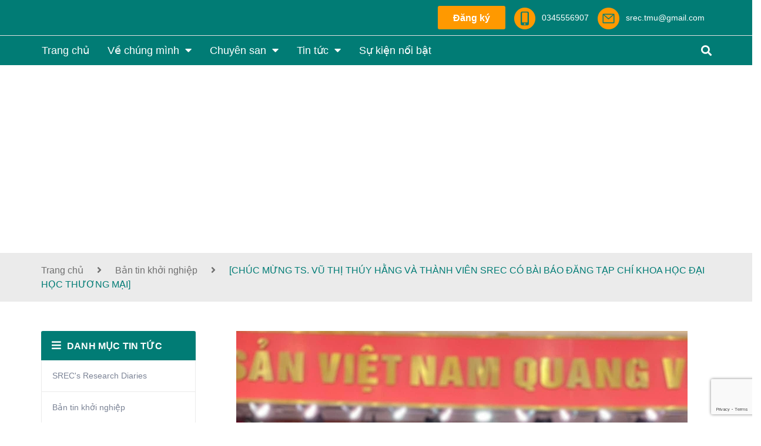

--- FILE ---
content_type: text/html; charset=utf-8
request_url: https://srec.edu.vn/chuc-mung-ts-vu-thi-thuy-hang-va-thanh-vien-srec-co-bai-bao-dang-tap-chi-khoa-hoc-dai-hoc-thuong-mai
body_size: 15591
content:
<!DOCTYPE html>
<html lang="vi">
	<head>
		<meta charset="UTF-8" />
		<meta name="google-site-verification" content="ve9HBHlDKi1ss9L03Scr5xV20z3hIKsaZdYU33bX-ik" />
		<meta name="viewport" content="width=device-width, initial-scale=1, maximum-scale=1">			
		<title>
			[CHÚC MỪNG TS. VŨ THỊ THÚY HẰNG VÀ THÀNH VIÊN SREC CÓ BÀI BÁO ĐĂNG TẠP
			
			
			 SREC - CLB Sinh viên Nghiên cứu khoa học và Khởi nghiệp			
		</title>
		<!-- ================= Page description ================== -->
		
		<meta name="description" content="[CHÚC MỪNG TS. VŨ THỊ THÚY HẰNG VÀ THÀNH VIÊN SREC CÓ BÀI BÁO ĐĂNG TẠP CHÍ KHOA HỌC ĐẠI HỌC THƯƠNG MẠI] ✨ Sau niềm vui khi SREC có 04 bài báo đã được chấp nhận đăng trên Hội thảo Khoa học Quốc gia của trường đại học Thương Mại, ngày 3/11/2022, CLB lại được đón nhận thêm một tin vui nữa. TS. Vũ Thị Thúy Hằng - cố vấn">
		
		<!-- ================= Meta ================== -->
		<meta name="keywords" content="[CHÚC MỪNG TS. VŨ THỊ THÚY HẰNG VÀ THÀNH VIÊN SREC CÓ BÀI BÁO ĐĂNG TẠP CHÍ KHOA HỌC ĐẠI HỌC THƯƠNG MẠI], Bản tin khởi nghiệp, Tin tức,  SREC - CLB Sinh viên Nghiên cứu khoa học và Khởi nghiệp, srec.edu.vn"/>		
		<link rel="canonical" href="https://srec.edu.vn/chuc-mung-ts-vu-thi-thuy-hang-va-thanh-vien-srec-co-bai-bao-dang-tap-chi-khoa-hoc-dai-hoc-thuong-mai"/>
		<meta name='revisit-after' content='1 days' />

		
		<meta name="robots" content="noodp,index,follow" />
		
		<!-- ================= Favicon ================== -->
		
		<link rel="icon" href="//bizweb.dktcdn.net/100/447/654/themes/850863/assets/favicon.png?1763280187552" type="image/x-icon" />
		
		<!-- ================= Google Fonts ================== -->

		<!-- Facebook Open Graph meta tags -->
		

	<meta property="og:type" content="article">
	<meta property="og:title" content="[CH&#218;C MỪNG TS. VŨ THỊ TH&#218;Y HẰNG V&#192; TH&#192;NH VI&#202;N SREC C&#211; B&#192;I B&#193;O ĐĂNG TẠP CH&#205; KHOA HỌC ĐẠI HỌC THƯƠNG MẠI]">
  	
	
		<meta property="og:image" content="https://bizweb.dktcdn.net/thumb/grande/100/447/654/articles/d604d6561a86dcd88597.jpg?v=1668088944717">
		<meta property="og:image:secure_url" content="https://bizweb.dktcdn.net/thumb/grande/100/447/654/articles/d604d6561a86dcd88597.jpg?v=1668088944717">
	

<meta property="og:description" content="[CHÚC MỪNG TS. VŨ THỊ THÚY HẰNG VÀ THÀNH VIÊN SREC CÓ BÀI BÁO ĐĂNG TẠP CHÍ KHOA HỌC ĐẠI HỌC THƯƠNG MẠI] ✨ Sau niềm vui khi SREC có 04 bài báo đã được chấp nhận đăng trên Hội thảo Khoa học Quốc gia của trường đại học Thương Mại, ngày 3/11/2022, CLB lại được đón nhận thêm một tin vui nữa. TS. Vũ Thị Thúy Hằng - cố vấn">
<meta property="og:url" content="https://srec.edu.vn/chuc-mung-ts-vu-thi-thuy-hang-va-thanh-vien-srec-co-bai-bao-dang-tap-chi-khoa-hoc-dai-hoc-thuong-mai">
<meta property="og:site_name" content="SREC - CLB Sinh viên Nghiên cứu khoa học và Khởi nghiệp">
		
<script type="application/ld+json">
        {
        "@context": "http://schema.org",
        "@type": "BreadcrumbList",
        "itemListElement": 
        [
            {
                "@type": "ListItem",
                "position": 1,
                "item": 
                {
                  "@id": "https://srec.edu.vn",
                  "name": "Trang chủ"
                }
            },
      
        
      
            {
                "@type": "ListItem",
                "position": 2,
                "item": 
                {
                  "@id": "https://srec.edu.vn/tin-tuc",
                  "name": "Bản tin khởi nghiệp"
                }
            },
      {
                "@type": "ListItem",
                "position": 3,
                "item": 
                {
                  "@id": "https://srec.edu.vn/chuc-mung-ts-vu-thi-thuy-hang-va-thanh-vien-srec-co-bai-bao-dang-tap-chi-khoa-hoc-dai-hoc-thuong-mai",
                  "name": "[CHÚC MỪNG TS. VŨ THỊ THÚY HẰNG VÀ THÀNH VIÊN SREC CÓ BÀI BÁO ĐĂNG TẠP CHÍ KHOA HỌC ĐẠI HỌC THƯƠNG MẠI]"
                }
            }
      
      
      
      
    
        ]
        }
</script>

		<!-- Plugin CSS -->
		<script>
			var template = 'article';
		</script>
		<link rel="preload" as='style' type="text/css" href="//bizweb.dktcdn.net/100/447/654/themes/850863/assets/plugin.scss.css?1763280187552">
<link rel="preload" as='style' type="text/css" href="//bizweb.dktcdn.net/100/447/654/themes/850863/assets/base.scss.css?1763280187552">
<link rel="preload" as='style' type="text/css" href="//bizweb.dktcdn.net/100/447/654/themes/850863/assets/style.scss.css?1763280187552">
<link rel="preload" as='style' type="text/css" href="//bizweb.dktcdn.net/100/447/654/themes/850863/assets/module.scss.css?1763280187552">
<link rel="preload" as='style' type="text/css" href="//bizweb.dktcdn.net/100/447/654/themes/850863/assets/responsive.scss.css?1763280187552">
<!-- Plugin CSS -->			
<link href="//bizweb.dktcdn.net/100/447/654/themes/850863/assets/plugin.scss.css?1763280187552" rel="stylesheet" type="text/css" media="all" />
<!-- Build Main CSS -->								
<link href="//bizweb.dktcdn.net/100/447/654/themes/850863/assets/base.scss.css?1763280187552" rel="stylesheet" type="text/css" media="all" />		
<link href="//bizweb.dktcdn.net/100/447/654/themes/850863/assets/style.scss.css?1763280187552" rel="stylesheet" type="text/css" media="all" />		
<link href="//bizweb.dktcdn.net/100/447/654/themes/850863/assets/module.scss.css?1763280187552" rel="stylesheet" type="text/css" media="all" />
<link href="//bizweb.dktcdn.net/100/447/654/themes/850863/assets/responsive.scss.css?1763280187552" rel="stylesheet" type="text/css" media="all" />
		<link rel="preload" as="script" href="//bizweb.dktcdn.net/100/447/654/themes/850863/assets/jquery.min.js?1763280187552" />
<script src="//bizweb.dktcdn.net/100/447/654/themes/850863/assets/jquery.min.js?1763280187552" type="text/javascript"></script>
<!-- Bizweb javascript customer -->


		<script>
	var Bizweb = Bizweb || {};
	Bizweb.store = 'srec.mysapo.net';
	Bizweb.id = 447654;
	Bizweb.theme = {"id":850863,"name":"U.smart","role":"main"};
	Bizweb.template = 'article';
	if(!Bizweb.fbEventId)  Bizweb.fbEventId = 'xxxxxxxx-xxxx-4xxx-yxxx-xxxxxxxxxxxx'.replace(/[xy]/g, function (c) {
	var r = Math.random() * 16 | 0, v = c == 'x' ? r : (r & 0x3 | 0x8);
				return v.toString(16);
			});		
</script>
<script>
	(function () {
		function asyncLoad() {
			var urls = [];
			for (var i = 0; i < urls.length; i++) {
				var s = document.createElement('script');
				s.type = 'text/javascript';
				s.async = true;
				s.src = urls[i];
				var x = document.getElementsByTagName('script')[0];
				x.parentNode.insertBefore(s, x);
			}
		};
		window.attachEvent ? window.attachEvent('onload', asyncLoad) : window.addEventListener('load', asyncLoad, false);
	})();
</script>


<script>
	window.BizwebAnalytics = window.BizwebAnalytics || {};
	window.BizwebAnalytics.meta = window.BizwebAnalytics.meta || {};
	window.BizwebAnalytics.meta.currency = 'VND';
	window.BizwebAnalytics.tracking_url = '/s';

	var meta = {};
	
	meta.article = {"id": 2744798};
	
	
	for (var attr in meta) {
	window.BizwebAnalytics.meta[attr] = meta[attr];
	}
</script>

	
		<script src="/dist/js/stats.min.js?v=96f2ff2"></script>
	













		
		<style>
			 body{
				-webkit-touch-callout: none;
				-webkit-user-select: none;
				-khtml-user-select: none;
				-moz-user-select: none;
				-ms-user-select: none;
				user-select: none;
			}
			.content_header {
				width: 100%;
			}
		</style>
	</head>
	<body class="">
		<div class="opacity_menu"></div>
		<!-- Main content -->
		<!-- Menu mobile -->
<div id="mySidenav" class="sidenav menu_mobile hidden-md hidden-lg">
	<div class="top_menu_mobile">
		<a href="/" class="logo-wrapper close_menu">	
			<img src="//bizweb.dktcdn.net/100/447/654/themes/850863/assets/logo.png?1763280187552" alt="logo SREC - CLB Sinh viên Nghiên cứu khoa học và Khởi nghiệp">
		</a>
	</div>
	<div class="content_memu_mb">
		<div class="link_list_mobile">
			<ul class="ct-mobile hidden">
				
			</ul>
			<ul class="ct-mobile">
				
				<li class="level0 level-top parent level_ico">
					<a href="/">Trang chủ</a>
					
				</li>
				
				<li class="level0 level-top parent level_ico">
					<a href="/gioi-thieu">Về chúng mình</a>
					
					<i class="ti-plus hide_close"></i>
					<ul class="level0 sub-menu" style="display:none;">
						
						<li class="level1">
							<a href="/srec-gioi-thieu-ban-co-van-va-cac-thanh-vien-cau-lac-bo"><span>[SREC] GIỚI THIỆU BAN CỐ VẤN, MENTOR VÀ BAN CHỦ NHIỆM CLB SREC</span></a>
							
						</li>
						
					</ul>
					
				</li>
				
				<li class="level0 level-top parent level_ico">
					<a href="/srec-chuyen-san-so-dau-co-that-su-chat-luong">Chuyên san</a>
					
					<i class="ti-plus hide_close"></i>
					<ul class="level0 sub-menu" style="display:none;">
						
						<li class="level1">
							<a href="/chuyen-san-nghien-cuu-khoa-hoc-sinh-vien-so-01-2024"><span>[CHUYÊN SAN NGHIÊN CỨU KHOA HỌC SINH VIÊN SỐ 01.2024]</span></a>
							
							<i class="ti-plus hide_close"></i>
							<ul class="level1 sub-menu" style="display:none;">
								
								<li class="level2">
									<a href="/cs01-24-chu-de-chinh-i-chu-diem-01-cong-nghe-so-va-ban-le-dien-tu-1"><span>[CS01.24] CHỦ ĐỀ CHÍNH I: CHỦ ĐIỂM 01 - CÔNG NGHỆ SỐ VÀ BÁN LẺ ĐIỆN TỬ</span></a>
								</li>
								
								<li class="level2">
									<a href="/cs01-24-chu-de-chinh-i-chu-diem-02-cong-nghe-so-va-du-lich-logistics-1"><span>[CS01.24] CHỦ ĐỀ CHÍNH I: CHỦ ĐIỂM 02 - CÔNG NGHỆ SỐ VÀ DU LỊCH, LOGISTICS</span></a>
								</li>
								
								<li class="level2">
									<a href="/cs01-24-chu-de-chinh-i-chu-diem-03-chinh-phu-dien-tu-va-quan-tri-tri-thuc"><span>[CS01.24] CHỦ ĐỀ CHÍNH I: CHỦ ĐIỂM 03 - CHÍNH PHỦ ĐIỆN TỬ VÀ QUẢN TRỊ TRI THỨC</span></a>
								</li>
								
								<li class="level2">
									<a href="/cs01-24-chu-de-chinh-ii-chu-diem-01-dao-tao-truc-tuyen-1"><span>[CS01.24] CHỦ ĐỀ CHÍNH II: CHỦ ĐIỂM 01 - ĐÀO TẠO TRỰC TUYẾN</span></a>
								</li>
								
							</ul>
							
						</li>
						
						<li class="level1">
							<a href="/cs01-24-chu-de-chinh-ii-chu-diem-02-cac-du-an-khoi-nghiep-va-doi-moi-sang-tao-1"><span>[CS01.24] CHỦ ĐỀ CHÍNH II: CHỦ ĐIỂM 02 - CÁC DỰ ÁN KHỞI NGHIỆP VÀ ĐỔI MỚI SÁNG TẠO</span></a>
							
						</li>
						
						<li class="level1">
							<a href="/tong-ket-chuyen-san-nghien-cuu-khoa-hoc-sinh-vien-so-02-2024"><span>TỔNG KẾT CHUYÊN SAN NGHIÊN CỨU KHOA HỌC SINH VIÊN SỐ 02.2024</span></a>
							
						</li>
						
						<li class="level1">
							<a href="/chuyen-san-nghien-cuu-khoa-hoc-sinh-vien-so-01-2025"><span>CHUYÊN SAN NGHIÊN CỨU KHOA HỌC SINH VIÊN SỐ 01.2025</span></a>
							
						</li>
						
						<li class="level1">
							<a href="/cs01-25-chu-de-01-cong-nghe-blockchain-va-tai-chinh-so-nen-tang-ly-thuyet-va-thuc-tien-ung-dung-trong-ky-nguyen-so"><span>[CS01.25] CHỦ ĐỀ 01 | CÔNG NGHỆ BLOCKCHAIN VÀ TÀI CHÍNH SỐ: NỀN TẢNG LÝ THUYẾT VÀ THỰC TIỄN ỨNG DỤNG TRONG KỶ NGUYÊN SỐ</span></a>
							
						</li>
						
						<li class="level1">
							<a href="/cs01-25-chu-de-02-chuyen-doi-so-va-ung-dung-cong-nghe-hien-dai-trong-cac-linh-vuc-san-xuat-cong-nghiep-thuong-mai-va-van-tai"><span>[CS01.25] CHỦ ĐỀ 02| CHUYỂN ĐỔI SỐ VÀ ỨNG DỤNG CÔNG NGHỆ HIỆN ĐẠI TRONG CÁC LĨNH VỰC: SẢN XUẤT CÔNG NGHIỆP, THƯƠNG MẠI VÀ VẬN TẢI</span></a>
							
						</li>
						
						<li class="level1">
							<a href="/cs01-25-chu-de-03-dong-luc-cam-xuc-y-dinh-va-quyet-dinh-tieu-dung-trong-nen-kinh-te-so-cac-nghien-cuu-thuc-nghiem-tai-viet-nam"><span>[CS01.25] CHỦ ĐỀ 03| ĐỘNG LỰC, CẢM XÚC, Ý ĐỊNH VÀ QUYẾT ĐỊNH TIÊU DÙNG TRONG NỀN KINH TẾ SỐ: CÁC NGHIÊN CỨU THỰC NGHIỆM TẠI VIỆT NAM</span></a>
							
						</li>
						
						<li class="level1">
							<a href="/cs01-25-chu-de-04-tam-ly-va-hanh-vi-cua-nguoi-tieu-dung-doi-voi-cac-linh-vuc-giao-duc-truc-tuyen-va-dich-vu-giai-tri-truc-tuyen-goc-nhin-tu-the-he-tre"><span>[CS01.25] CHỦ ĐỀ 04| TÂM LÝ VÀ HÀNH VI CỦA NGƯỜI TIÊU DÙNG ĐỐI VỚI CÁC LĨNH VỰC GIÁO DỤC TRỰC TUYẾN VÀ DỊCH VỤ GIẢI TRÍ TRỰC TUYẾN: GÓC NHÌN TỪ THẾ HỆ TRẺ TẠI HÀ NỘI.</span></a>
							
						</li>
						
						<li class="level1">
							<a href="/tong-ket-chuyen-san-nghien-cuu-khoa-hoc-sinh-vien-so-01-2025"><span>TỔNG KẾT CHUYÊN SAN NGHIÊN CỨU KHOA HỌC SINH VIÊN SỐ 01.2025</span></a>
							
						</li>
						
					</ul>
					
				</li>
				
				<li class="level0 level-top parent level_ico">
					<a href="/tin-tuc">Tin tức</a>
					
					<i class="ti-plus hide_close"></i>
					<ul class="level0 sub-menu" style="display:none;">
						
						<li class="level1">
							<a href="/thong-tin-lien-quan"><span>THÔNG TIN LIÊN QUAN</span></a>
							
						</li>
						
						<li class="level1">
							<a href="/tin-tuc"><span>BẢN TIN KHỞI NGHIỆP</span></a>
							
						</li>
						
						<li class="level1">
							<a href="/nghien-cuu-khoa-hoc"><span>SREC'S RESEARCH DIARIES</span></a>
							
						</li>
						
					</ul>
					
				</li>
				
				<li class="level0 level-top parent level_ico">
					<a href="/su-kien-noi-bat">Sự kiện nổi bật</a>
					
				</li>
				
			</ul>
		</div>
	</div>
</div>
<!-- End -->
<!-- HEADER NEW -->
<header class="header header_s">
	<div class="mid-header">
		<div class="container">
			<div class="row">
				<div class="content_header">
					<div class="header-main">
						<div class="col-lg-3 col-md-3 center_logo">
							<div class="logo logo_centers hidden-lg hidden-md">
								
								<a href="/" class="logo-wrapper ">	
									<img src="//bizweb.dktcdn.net/100/447/654/themes/850863/assets/logo.png?1763280187552" alt="logo SREC - CLB Sinh viên Nghiên cứu khoa học và Khởi nghiệp">
								</a>
								
							</div>
						</div>
						<div class="col-lg-9 col-md-9">
							<div class="topbar_header f-right">
	<ul class="menu_list">
		<li class="li_menu">
			<a class="btn btn-extra btn_lam" href="#" title="Đăng ký">Đăng ký</a>
		</li>
		<li class="li_menu">
			<img src="//bizweb.dktcdn.net/100/447/654/themes/850863/assets/phone_header.png?1763280187552" alt="SREC - CLB Sinh viên Nghiên cứu khoa học và Khởi nghiệp"><a class="a_topright" href="tel:0345556907">0345556907</a>
		</li>
		<li class="li_menu">
			<img src="//bizweb.dktcdn.net/100/447/654/themes/850863/assets/email.png?1763280187552" alt="SREC - CLB Sinh viên Nghiên cứu khoa học và Khởi nghiệp"><a class="a_topright" href="mailto:srec.tmu@gmail.com">srec.tmu@gmail.com</a>
		</li>
	</ul>
</div>
						</div>
					</div>
				</div>
			</div>
		</div>
		<div class="menu_search_mobi hidden-md hidden-lg">
			<div class="menu-bar-h nav-mobile-button hidden-md hidden-lg">
				<i class="fas fa-bars"></i>
			</div>
			<div class="search_mobile showsearchfromtop hidden-md hidden-lg">
				<div class="search_button_mobile">
					<button class="btn icon-fallback-text">
						<span class="fas fa-search" ></span> 
					</button>
				</div>
			</div>
			<div class="searchboxlager hidden-lg">
				<div class="searchfromtop">
					<form action="/search" method="get" autocomplete="off">
						<input type="text" class="form-control" maxlength="70" name="query" id="search" placeholder="Nhập từ khóa tìm kiếm và ấn enter ...">                           
					</form>
				</div>
			</div>
		</div>
		<div class="wrap_main hidden-xs hidden-sm">
	<div class="container">
		<div class="row">
			<div class="col-lg-10 col-md-10 col-sm-12 col-xs-12">
				<div class="bg-header-nav hidden-xs hidden-sm">
					<div>
						<div class= "row row-noGutter-2">
							<nav class="header-nav">
								<ul class="item_big">
									
									
													
										<li class="nav-item ">				
										<a class="a-img" href="/">
											<span>Trang chủ</span>
										</a>
									</li>
									
									
									
									

									<li class="nav-item ">
										<a class="a-img" href="/gioi-thieu">
											<span>Về chúng mình</span><i class="fa fa-caret-down"></i>
										</a>
										<ul class="item_small hidden-sm hidden-xs">
											
											<li>
												<a href="/srec-gioi-thieu-ban-co-van-va-cac-thanh-vien-cau-lac-bo" title="">[SREC] GIỚI THIỆU BAN CỐ VẤN, MENTOR VÀ BAN CHỦ NHIỆM CLB SREC </a>
												
											</li>
											
										</ul>
									</li>

									
									
									
									

									<li class="nav-item ">
										<a class="a-img" href="/srec-chuyen-san-so-dau-co-that-su-chat-luong">
											<span>Chuyên san</span><i class="fa fa-caret-down"></i>
										</a>
										<ul class="item_small hidden-sm hidden-xs">
											
											<li>
												<a href="/chuyen-san-nghien-cuu-khoa-hoc-sinh-vien-so-01-2024" title="">[CHUYÊN SAN NGHIÊN CỨU KHOA HỌC SINH VIÊN SỐ 01.2024] <i class="fa fa-caret-right"></i></a>
												
												<ul>
													
													<li>
														<a href="/cs01-24-chu-de-chinh-i-chu-diem-01-cong-nghe-so-va-ban-le-dien-tu-1" title="">[CS01.24] CHỦ ĐỀ CHÍNH I: CHỦ ĐIỂM 01 - CÔNG NGHỆ SỐ VÀ BÁN LẺ ĐIỆN TỬ</a>
													</li>
													
													<li>
														<a href="/cs01-24-chu-de-chinh-i-chu-diem-02-cong-nghe-so-va-du-lich-logistics-1" title="">[CS01.24] CHỦ ĐỀ CHÍNH I: CHỦ ĐIỂM 02 - CÔNG NGHỆ SỐ VÀ DU LỊCH, LOGISTICS</a>
													</li>
													
													<li>
														<a href="/cs01-24-chu-de-chinh-i-chu-diem-03-chinh-phu-dien-tu-va-quan-tri-tri-thuc" title="">[CS01.24] CHỦ ĐỀ CHÍNH I: CHỦ ĐIỂM 03 - CHÍNH PHỦ ĐIỆN TỬ VÀ QUẢN TRỊ TRI THỨC</a>
													</li>
													
													<li>
														<a href="/cs01-24-chu-de-chinh-ii-chu-diem-01-dao-tao-truc-tuyen-1" title="">[CS01.24] CHỦ ĐỀ CHÍNH II: CHỦ ĐIỂM 01 - ĐÀO TẠO TRỰC TUYẾN</a>
													</li>
													
												</ul>
												
											</li>
											
											<li>
												<a href="/cs01-24-chu-de-chinh-ii-chu-diem-02-cac-du-an-khoi-nghiep-va-doi-moi-sang-tao-1" title="">[CS01.24] CHỦ ĐỀ CHÍNH II: CHỦ ĐIỂM 02 - CÁC DỰ ÁN KHỞI NGHIỆP VÀ ĐỔI MỚI SÁNG TẠO </a>
												
											</li>
											
											<li>
												<a href="/tong-ket-chuyen-san-nghien-cuu-khoa-hoc-sinh-vien-so-02-2024" title="">TỔNG KẾT CHUYÊN SAN NGHIÊN CỨU KHOA HỌC SINH VIÊN SỐ 02.2024 </a>
												
											</li>
											
											<li>
												<a href="/chuyen-san-nghien-cuu-khoa-hoc-sinh-vien-so-01-2025" title="">CHUYÊN SAN NGHIÊN CỨU KHOA HỌC SINH VIÊN SỐ 01.2025 </a>
												
											</li>
											
											<li>
												<a href="/cs01-25-chu-de-01-cong-nghe-blockchain-va-tai-chinh-so-nen-tang-ly-thuyet-va-thuc-tien-ung-dung-trong-ky-nguyen-so" title="">[CS01.25] CHỦ ĐỀ 01 | CÔNG NGHỆ BLOCKCHAIN VÀ TÀI CHÍNH SỐ: NỀN TẢNG LÝ THUYẾT VÀ THỰC TIỄN ỨNG DỤNG TRONG KỶ NGUYÊN SỐ </a>
												
											</li>
											
											<li>
												<a href="/cs01-25-chu-de-02-chuyen-doi-so-va-ung-dung-cong-nghe-hien-dai-trong-cac-linh-vuc-san-xuat-cong-nghiep-thuong-mai-va-van-tai" title="">[CS01.25] CHỦ ĐỀ 02| CHUYỂN ĐỔI SỐ VÀ ỨNG DỤNG CÔNG NGHỆ HIỆN ĐẠI TRONG CÁC LĨNH VỰC: SẢN XUẤT CÔNG NGHIỆP, THƯƠNG MẠI VÀ VẬN TẢI </a>
												
											</li>
											
											<li>
												<a href="/cs01-25-chu-de-03-dong-luc-cam-xuc-y-dinh-va-quyet-dinh-tieu-dung-trong-nen-kinh-te-so-cac-nghien-cuu-thuc-nghiem-tai-viet-nam" title="">[CS01.25] CHỦ ĐỀ 03| ĐỘNG LỰC, CẢM XÚC, Ý ĐỊNH VÀ QUYẾT ĐỊNH TIÊU DÙNG TRONG NỀN KINH TẾ SỐ: CÁC NGHIÊN CỨU THỰC NGHIỆM TẠI VIỆT NAM </a>
												
											</li>
											
											<li>
												<a href="/cs01-25-chu-de-04-tam-ly-va-hanh-vi-cua-nguoi-tieu-dung-doi-voi-cac-linh-vuc-giao-duc-truc-tuyen-va-dich-vu-giai-tri-truc-tuyen-goc-nhin-tu-the-he-tre" title="">[CS01.25] CHỦ ĐỀ 04| TÂM LÝ VÀ HÀNH VI CỦA NGƯỜI TIÊU DÙNG ĐỐI VỚI CÁC LĨNH VỰC GIÁO DỤC TRỰC TUYẾN VÀ DỊCH VỤ GIẢI TRÍ TRỰC TUYẾN: GÓC NHÌN TỪ THẾ HỆ TRẺ TẠI HÀ NỘI. </a>
												
											</li>
											
											<li>
												<a href="/tong-ket-chuyen-san-nghien-cuu-khoa-hoc-sinh-vien-so-01-2025" title="">TỔNG KẾT CHUYÊN SAN NGHIÊN CỨU KHOA HỌC SINH VIÊN SỐ 01.2025 </a>
												
											</li>
											
										</ul>
									</li>

									
									
									
									

									<li class="nav-item ">
										<a class="a-img" href="/tin-tuc">
											<span>Tin tức</span><i class="fa fa-caret-down"></i>
										</a>
										<ul class="item_small hidden-sm hidden-xs">
											
											<li>
												<a href="/thong-tin-lien-quan" title="">THÔNG TIN LIÊN QUAN </a>
												
											</li>
											
											<li>
												<a href="/tin-tuc" title="">BẢN TIN KHỞI NGHIỆP </a>
												
											</li>
											
											<li>
												<a href="/nghien-cuu-khoa-hoc" title="">SREC'S RESEARCH DIARIES </a>
												
											</li>
											
										</ul>
									</li>

									
									
									
													
										<li class="nav-item ">				
										<a class="a-img" href="/su-kien-noi-bat">
											<span>Sự kiện nổi bật</span>
										</a>
									</li>
									
									
								</ul>
							</nav>
						</div>
					</div>
				</div>
			</div>
			<div class="col-lg-2 col-md-2 col-sm-12 col-xs-12">
				<div class="header_search header_searchs search_new hidden-sm hidden-xs">
	<form action="/search" method="get" class="input-group search-bar" role="search">
		<input type="hidden" name="type" value="product">
		<input type="search" name="query" value="" placeholder="Tìm kiếm" class="input-group-field st-default-search-input search-text">
		<span class="input-group-btn">
			<button class="btn icon-fallback-text">
				<span class="fas fa-search" ></span> 
			</button>
		</span>
	</form>
</div>
			</div>
		</div>
	</div>
</div>
	</div>
</header>

<!-- END HEADER NEW -->

		<!-- Bizweb javascript -->
		<script>
	window.Bizweb||(window.Bizweb={}),Bizweb.mediaDomainName="//bizweb.dktcdn.net/",Bizweb.each=function(a,b){for(var c=0;c<a.length;c++)b(a[c],c)},Bizweb.getClass=function(a){return Object.prototype.toString.call(a).slice(8,-1)},Bizweb.map=function(a,b){for(var c=[],d=0;d<a.length;d++)c.push(b(a[d],d));return c},Bizweb.arrayContains=function(a,b){for(var c=0;c<a.length;c++)if(a[c]==b)return!0;return!1},Bizweb.distinct=function(a){for(var b=[],c=0;c<a.length;c++)Bizweb.arrayContains(b,a[c])||b.push(a[c]);return b},Bizweb.getUrlParameter=function(a){var b=RegExp("[?&]"+a+"=([^&]*)").exec(window.location.search);return b&&decodeURIComponent(b[1].replace(/\+/g," "))},Bizweb.uniq=function(a){for(var b=[],c=0;c<a.length;c++)Bizweb.arrayIncludes(b,a[c])||b.push(a[c]);return b},Bizweb.arrayIncludes=function(a,b){for(var c=0;c<a.length;c++)if(a[c]==b)return!0;return!1},Bizweb.Product=function(){function a(a){if("undefined"!=typeof a)for(property in a)this[property]=a[property]}return a.prototype.optionNames=function(){return"Array"==Bizweb.getClass(this.options)?this.options:[]},a.prototype.optionValues=function(a){if("undefined"==typeof this.variants)return null;var b=Bizweb.map(this.variants,function(b){var c="option"+(a+1);return"undefined"==typeof b[c]?null:b[c]});return null==b[0]?null:Bizweb.distinct(b)},a.prototype.getVariant=function(a){var b=null;return a.length!=this.options.length?null:(Bizweb.each(this.variants,function(c){for(var d=!0,e=0;e<a.length;e++){var f="option"+(e+1);c[f]!=a[e]&&(d=!1)}if(d)return void(b=c)}),b)},a.prototype.getVariantById=function(a){for(var b=0;b<this.variants.length;b++){var c=this.variants[b];if(c.id==a)return c}return null},a.name="Product",a}(),Bizweb.money_format=" VND",Bizweb.formatMoney=function(a,b){function f(a,b,c,d){if("undefined"==typeof b&&(b=2),"undefined"==typeof c&&(c="."),"undefined"==typeof d&&(d=","),"undefined"==typeof a||null==a)return 0;a=a.toFixed(b);var e=a.split("."),f=e[0].replace(/(\d)(?=(\d\d\d)+(?!\d))/g,"$1"+c),g=e[1]?d+e[1]:"";return f+g}"string"==typeof a&&(a=a.replace(/\./g,""),a=a.replace(/\,/g,""));var c="",d=/\{\{\s*(\w+)\s*\}\}/,e=b||this.money_format;switch(e.match(d)[1]){case"amount":c=f(a,2);break;case"amount_no_decimals":c=f(a,0);break;case"amount_with_comma_separator":c=f(a,2,".",",");break;case"amount_no_decimals_with_comma_separator":c=f(a,0,".",",")}return e.replace(d,c)},Bizweb.OptionSelectors=function(){function a(a,b){return this.selectorDivClass="selector-wrapper",this.selectorClass="single-option-selector",this.variantIdFieldIdSuffix="-variant-id",this.variantIdField=null,this.selectors=[],this.domIdPrefix=a,this.product=new Bizweb.Product(b.product),"undefined"!=typeof b.onVariantSelected?this.onVariantSelected=b.onVariantSelected:this.onVariantSelected=function(){},this.replaceSelector(a),this.initDropdown(),!0}return a.prototype.replaceSelector=function(a){var b=document.getElementById(a),c=b.parentNode;Bizweb.each(this.buildSelectors(),function(a){c.insertBefore(a,b)}),b.style.display="none",this.variantIdField=b},a.prototype.buildSelectors=function(){for(var a=0;a<this.product.optionNames().length;a++){var b=new Bizweb.SingleOptionSelector(this,a,this.product.optionNames()[a],this.product.optionValues(a));b.element.disabled=!1,this.selectors.push(b)}var c=this.selectorDivClass,d=this.product.optionNames(),e=Bizweb.map(this.selectors,function(a){var b=document.createElement("div");if(b.setAttribute("class",c),d.length>1){var e=document.createElement("label");e.htmlFor=a.element.id,e.innerHTML=a.name,b.appendChild(e)}return b.appendChild(a.element),b});return e},a.prototype.initDropdown=function(){var a={initialLoad:!0},b=this.selectVariantFromDropdown(a);if(!b){var c=this;setTimeout(function(){c.selectVariantFromParams(a)||c.selectors[0].element.onchange(a)})}},a.prototype.selectVariantFromDropdown=function(a){var b=document.getElementById(this.domIdPrefix).querySelector("[selected]");return!!b&&this.selectVariant(b.value,a)},a.prototype.selectVariantFromParams=function(a){var b=Bizweb.getUrlParameter("variantid");return null==b&&(b=Bizweb.getUrlParameter("variantId")),this.selectVariant(b,a)},a.prototype.selectVariant=function(a,b){var c=this.product.getVariantById(a);if(null==c)return!1;for(var d=0;d<this.selectors.length;d++){var e=this.selectors[d].element,f=e.getAttribute("data-option"),g=c[f];null!=g&&this.optionExistInSelect(e,g)&&(e.value=g)}return"undefined"!=typeof jQuery?jQuery(this.selectors[0].element).trigger("change",b):this.selectors[0].element.onchange(b),!0},a.prototype.optionExistInSelect=function(a,b){for(var c=0;c<a.options.length;c++)if(a.options[c].value==b)return!0},a.prototype.updateSelectors=function(a,b){var c=this.selectedValues(),d=this.product.getVariant(c);d?(this.variantIdField.disabled=!1,this.variantIdField.value=d.id):this.variantIdField.disabled=!0,this.onVariantSelected(d,this,b),null!=this.historyState&&this.historyState.onVariantChange(d,this,b)},a.prototype.selectedValues=function(){for(var a=[],b=0;b<this.selectors.length;b++){var c=this.selectors[b].element.value;a.push(c)}return a},a.name="OptionSelectors",a}(),Bizweb.SingleOptionSelector=function(a,b,c,d){this.multiSelector=a,this.values=d,this.index=b,this.name=c,this.element=document.createElement("select");for(var e=0;e<d.length;e++){var f=document.createElement("option");f.value=d[e],f.innerHTML=d[e],this.element.appendChild(f)}return this.element.setAttribute("class",this.multiSelector.selectorClass),this.element.setAttribute("data-option","option"+(b+1)),this.element.id=a.domIdPrefix+"-option-"+b,this.element.onchange=function(c,d){d=d||{},a.updateSelectors(b,d)},!0},Bizweb.Image={preload:function(a,b){for(var c=0;c<a.length;c++){var d=a[c];this.loadImage(this.getSizedImageUrl(d,b))}},loadImage:function(a){(new Image).src=a},switchImage:function(a,b,c){if(a&&b){var d=this.imageSize(b.src),e=this.getSizedImageUrl(a.src,d);c?c(e,a,b):b.src=e}},imageSize:function(a){var b=a.match(/thumb\/(1024x1024|2048x2048|pico|icon|thumb|small|compact|medium|large|grande)\//);return null!=b?b[1]:null},getSizedImageUrl:function(a,b){if(null==b)return a;if("master"==b)return this.removeProtocol(a);var c=a.match(/\.(jpg|jpeg|gif|png|bmp|bitmap|tiff|tif)(\?v=\d+)?$/i);if(null!=c){var d=Bizweb.mediaDomainName+"thumb/"+b+"/";return this.removeProtocol(a).replace(Bizweb.mediaDomainName,d).split("?")[0]}return null},removeProtocol:function(a){return a.replace(/http(s)?:/,"")}};
	function floatToString(t, r) { var e = t.toFixed(r).toString(); return e.match(/^\.\d+/) ? "0" + e : e } function attributeToString(t) { return "string" != typeof t && (t += "", "undefined" === t && (t = "")), jQuery.trim(t) } "undefined" == typeof Bizweb && (Bizweb = {}); Bizweb.mediaDomainName = "//bizweb.dktcdn.net/"; Bizweb.money_format = "$", Bizweb.onError = function(XMLHttpRequest, textStatus) { var data = eval("(" + XMLHttpRequest.responseText + ")"); alert(data.message ? data.message + "(" + data.status + "): " + data.description : "Error : " + Bizweb.fullMessagesFromErrors(data).join("; ") + ".") }, Bizweb.fullMessagesFromErrors = function(t) { var r = []; return jQuery.each(t, function(t, e) { jQuery.each(e, function(e, o) { r.push(t + " " + o) }) }), r }, Bizweb.onCartUpdate = function(t) { alert("There are now " + t.item_count + " items in the cart.") }, Bizweb.onCartShippingRatesUpdate = function(t, r) { var e = ""; r.zip && (e += r.zip + ", "), r.province && (e += r.province + ", "), e += r.country, alert("There are " + t.length + " shipping rates available for " + e + ", starting at " + Bizweb.formatMoney(t[0].price) + ".") }, Bizweb.onItemAdded = function(t) { alert(t.title + " was added to your shopping cart.") }, Bizweb.onProduct = function(t) { alert("Received everything we ever wanted to know about " + t.title) }, Bizweb.formatMoney = function(amount, moneyFormat) { function getDefault(value, defaultValue) { if (typeof value == "undefined") return defaultValue; return value; } function formatMoney(amount, decimal, thousandSeperate, decimalSeperate) { decimal = getDefault(decimal, 2); thousandSeperate = getDefault(thousandSeperate, ","); decimalSeperate = getDefault(decimalSeperate, "."); if (isNaN(amount) || null == amount) return 0; amount = amount.toFixed(decimal); var amountParts = amount.split("."); var integer = amountParts[0].replace(/(\d)(?=(\d\d\d)+(?!\d))/g, "$1" + thousandSeperate); var decimal = amountParts[1] ? decimalSeperate + amountParts[1] : ""; return integer + decimal; } if (typeof amount == "string") { amount = amount.replace(".", ""); amount = amount.replace(",", ""); } var result = ""; var moneyRegex = /\{\{\s*(\w+)\s*\}\}/; moneyFormat = moneyFormat || this.money_format; switch (moneyFormat.match(moneyRegex)[1]) { case "amount": result = formatMoney(amount, 2); break; case "amount_no_decimals": result = formatMoney(amount, 0); break; case "amount_with_comma_separator": result = formatMoney(amount, 2, ".", ","); break; case "amount_no_decimals_with_comma_separator": result = formatMoney(amount, 0, ".", ",") } return moneyFormat.replace(moneyRegex, result) }, Bizweb.resizeImage = function(t, r) { try { if ("original" == r) return t; var thumbDomain = Bizweb.mediaDomainName + "thumb/" + r + "/"; return t.replace(Bizweb.mediaDomainName, thumbDomain).split('?')[0]; } catch (o) { return t } }, Bizweb.addItem = function(t, r, e) { var r = r || 1, o = { type: "POST", url: "/cart/add.js", data: "quantity=" + r + "&VariantId=" + t, dataType: "json", success: function(t) { "function" == typeof e ? e(t) : Bizweb.onItemAdded(t) }, error: function(t, r) { Bizweb.onError(t, r) } }; jQuery.ajax(o) }, Bizweb.addItemFromForm = function(t, r) { var e = { type: "POST", url: "/cart/add.js", data: jQuery("#" + t).serialize(), dataType: "json", success: function(t) { "function" == typeof r ? r(t) : Bizweb.onItemAdded(t) }, error: function(t, r) { Bizweb.onError(t, r) } }; jQuery.ajax(e) }, Bizweb.getCart = function(t) { jQuery.getJSON("/cart.js", function(r) { "function" == typeof t ? t(r) : Bizweb.onCartUpdate(r) }) }, Bizweb.pollForCartShippingRatesForDestination = function(t, r, e) { e = e || Bizweb.onError; var o = function() { jQuery.ajax("/cart/async_shipping_rates", { dataType: "json", success: function(e, n, a) { 200 === a.status ? "function" == typeof r ? r(e.shipping_rates, t) : Bizweb.onCartShippingRatesUpdate(e.shipping_rates, t) : setTimeout(o, 500) }, error: e }) }; return o }, Bizweb.getCartShippingRatesForDestination = function(t, r, e) { e = e || Bizweb.onError; var o = { type: "POST", url: "/cart/prepare_shipping_rates", data: Bizweb.param({ shipping_address: t }), success: Bizweb.pollForCartShippingRatesForDestination(t, r, e), error: e }; jQuery.ajax(o) }, Bizweb.getProduct = function(t, r) { jQuery.getJSON("/products/" + t + ".js", function(t) { "function" == typeof r ? r(t) : Bizweb.onProduct(t) }) }, Bizweb.changeItem = function(t, r, e) { var o = { type: "POST", url: "/cart/change.js", data: "quantity=" + r + "&variantId=" + t, dataType: "json", success: function(t) { "function" == typeof e ? e(t) : Bizweb.onCartUpdate(t) }, error: function(t, r) { Bizweb.onError(t, r) } }; jQuery.ajax(o) }, Bizweb.removeItem = function(t, r) { var e = { type: "POST", url: "/cart/change.js", data: "quantity=0&variantId=" + t, dataType: "json", success: function(t) { "function" == typeof r ? r(t) : Bizweb.onCartUpdate(t) }, error: function(t, r) { Bizweb.onError(t, r) } }; jQuery.ajax(e) }, Bizweb.clear = function(t) { var r = { type: "POST", url: "/cart/clear.js", data: "", dataType: "json", success: function(r) { "function" == typeof t ? t(r) : Bizweb.onCartUpdate(r) }, error: function(t, r) { Bizweb.onError(t, r) } }; jQuery.ajax(r) }, Bizweb.updateCartFromForm = function(t, r) { var e = { type: "POST", url: "/cart/update.js", data: jQuery("#" + t).serialize(), dataType: "json", success: function(t) { "function" == typeof r ? r(t) : Bizweb.onCartUpdate(t) }, error: function(t, r) { Bizweb.onError(t, r) } }; jQuery.ajax(e) }, Bizweb.updateCartAttributes = function(t, r) { var e = ""; jQuery.isArray(t) ? jQuery.each(t, function(t, r) { var o = attributeToString(r.key); "" !== o && (e += "attributes[" + o + "]=" + attributeToString(r.value) + "&") }) : "object" == typeof t && null !== t && jQuery.each(t, function(t, r) { e += "attributes[" + attributeToString(t) + "]=" + attributeToString(r) + "&" }); var o = { type: "POST", url: "/cart/update.js", data: e, dataType: "json", success: function(t) { "function" == typeof r ? r(t) : Bizweb.onCartUpdate(t) }, error: function(t, r) { Bizweb.onError(t, r) } }; jQuery.ajax(o) }, Bizweb.updateCartNote = function(t, r) { var e = { type: "POST", url: "/cart/update.js", data: "note=" + attributeToString(t), dataType: "json", success: function(t) { "function" == typeof r ? r(t) : Bizweb.onCartUpdate(t) }, error: function(t, r) { Bizweb.onError(t, r) } }; jQuery.ajax(e) }, jQuery.fn.jquery >= "1.4" ? Bizweb.param = jQuery.param : (Bizweb.param = function(t) { var r = [], e = function(t, e) { e = jQuery.isFunction(e) ? e() : e, r[r.length] = encodeURIComponent(t) + "=" + encodeURIComponent(e) }; if (jQuery.isArray(t) || t.jquery) jQuery.each(t, function() { e(this.name, this.value) }); else for (var o in t) Bizweb.buildParams(o, t[o], e); return r.join("&").replace(/%20/g, "+") }, Bizweb.buildParams = function(t, r, e) { jQuery.isArray(r) && r.length ? jQuery.each(r, function(r, o) { rbracket.test(t) ? e(t, o) : Bizweb.buildParams(t + "[" + ("object" == typeof o || jQuery.isArray(o) ? r : "") + "]", o, e) }) : null != r && "object" == typeof r ? Bizweb.isEmptyObject(r) ? e(t, "") : jQuery.each(r, function(r, o) { Bizweb.buildParams(t + "[" + r + "]", o, e) }) : e(t, r) }, Bizweb.isEmptyObject = function(t) { for (var r in t) return !1; return !0 });
</script>
		<div class="breadcrumb_background">
	<div class="title_full">
		<div class="container a-center">
			<p class="title_page">[CHÚC MỪNG TS. VŨ THỊ THÚY HẰNG VÀ THÀNH VIÊN SREC CÓ BÀI BÁO ĐĂNG TẠP</p>
		</div>
	</div>
</div>
<section class="bread-crumb w_100 f-left">
	<span class="crumb-border"></span>
	<div class="container">
		<div class="row">
			<div class="col-xs-12 a-left">
				<ul class="breadcrumb">					
					<li class="home">
						<a  href="/" ><span >Trang chủ</span></a>						
						<span class="mr_lr">&nbsp;<i class="fa fa-angle-right"></i>&nbsp;</span>
					</li>
					
					<li >
						<a  href="/tin-tuc"><span >Bản tin khởi nghiệp</span></a>	
						<span class="mr_lr">&nbsp;<i class="fa fa-angle-right"></i>&nbsp;</span>
					</li>
					<li><strong><span >[CHÚC MỪNG TS. VŨ THỊ THÚY HẰNG VÀ THÀNH VIÊN SREC CÓ BÀI BÁO ĐĂNG TẠP CHÍ KHOA HỌC ĐẠI HỌC THƯƠNG MẠI]</span></strong></li>
					
				</ul>
			</div>
		</div>
	</div>
</section>
<div class="container article-wraper" itemscope itemtype="https://schema.org/Article">
	<meta itemprop="mainEntityOfPage" content="/chuc-mung-ts-vu-thi-thuy-hang-va-thanh-vien-srec-co-bai-bao-dang-tap-chi-khoa-hoc-dai-hoc-thuong-mai">
	<meta itemprop="description" content="Sau niềm vui khi SREC có 04 bài báo đã được chấp nhận đăng trên Hội thảo Khoa học Quốc gia của trường đại học Thương Mại, ngày 3/11/2022, CLB lại được đón nhận thêm một tin vui nữa. TS. Vũ Thị Thúy Hằng - cố vấn chuyên môn CLB cùng thành viên SREC Nguyễn Thị Phương Anh đã có bài báo đăng trên Tạp chí khoa học của trường Đại học Thương Mại.">
	<meta itemprop="author" content="Hồ Thị Trà My">
	<meta itemprop="headline" content="[CHÚC MỪNG TS. VŨ THỊ THÚY HẰNG VÀ THÀNH VIÊN SREC CÓ BÀI BÁO ĐĂNG TẠP CHÍ KHOA HỌC ĐẠI HỌC THƯƠN...">
	<meta itemprop="image" content="https:https://bizweb.dktcdn.net/100/447/654/articles/d604d6561a86dcd88597.jpg?v=1668088944717">
	<meta itemprop="datePublished" content="10-11-2022">
	<meta itemprop="dateModified" content="10-11-2022">
	<div itemprop="publisher" itemscope itemtype="https://schema.org/Organization">
		<div itemprop="logo" itemscope itemtype="https://schema.org/ImageObject">
			<img class="hidden" src="//bizweb.dktcdn.net/100/447/654/themes/850863/assets/logo.png?1763280187552" alt="SREC - CLB Sinh viên Nghiên cứu khoa học và Khởi nghiệp"/>
			<meta itemprop="url" content="https://bizweb.dktcdn.net/100/447/654/themes/850863/assets/logo.png?1763280187552">
			<meta itemprop="width" content="400">
			<meta itemprop="height" content="60">
		</div>
		<meta itemprop="name" content="SREC - CLB Sinh viên Nghiên cứu khoa học và Khởi nghiệp">
	</div>
	<div class="row">
		<div class="right-content margin-bottom-fix margin-bottom-50-article col-md-9 col-md-push-3 col-sm-12 col-xs-12 margin-top-0">					
			<article class="article-main content_all">
				<div class="row">
					<div class="col-lg-12">
						<div class="article-details margin-bottom-0">
							<div class="article-image">
								
								<span>
									<picture>
										<source media="(max-width: 480px)" srcset="//bizweb.dktcdn.net/thumb/large/100/447/654/articles/d604d6561a86dcd88597.jpg?v=1668088944717">
										<source media="(min-width: 481px) and (max-width: 767px)" srcset="//bizweb.dktcdn.net/thumb/grande/100/447/654/articles/d604d6561a86dcd88597.jpg?v=1668088944717">
										<source media="(min-width: 768px) and (max-width: 1023px)" srcset="//bizweb.dktcdn.net/thumb/1024x1024/100/447/654/articles/d604d6561a86dcd88597.jpg?v=1668088944717">
										<source media="(min-width: 1024px) and (max-width: 1199px)" srcset="//bizweb.dktcdn.net/thumb/1024x1024/100/447/654/articles/d604d6561a86dcd88597.jpg?v=1668088944717">
										<source media="(min-width: 1200px)" srcset="//bizweb.dktcdn.net/thumb/1024x1024/100/447/654/articles/d604d6561a86dcd88597.jpg?v=1668088944717">
										<img class="img-fluid" src="https://bizweb.dktcdn.net/100/447/654/articles/d604d6561a86dcd88597.jpg?v=1668088944717" title="[CHÚC MỪNG TS. VŨ THỊ THÚY HẰNG VÀ THÀNH VIÊN SREC CÓ BÀI BÁO ĐĂNG TẠP CHÍ KHOA HỌC ĐẠI HỌC THƯƠNG MẠI]" alt="[CHÚC MỪNG TS. VŨ THỊ THÚY HẰNG VÀ THÀNH VIÊN SREC CÓ BÀI BÁO ĐĂNG TẠP CHÍ KHOA HỌC ĐẠI HỌC THƯƠNG MẠI]">
									</picture>
								</span>
								
							</div>
							<h1 class="article-title"><span>[CHÚC MỪNG TS. VŨ THỊ THÚY HẰNG VÀ THÀNH VIÊN SREC CÓ BÀI BÁO ĐĂNG TẠP CHÍ KHOA HỌC ĐẠI HỌC THƯƠNG MẠI]</span></h1>
							<div class="date">
								<span class="post-times">
									<i class="far fa-user"></i>	Bởi Hồ Thị Trà My
								</span>
								<span class="post-times short_time padding-left-10">
									<i class="far fa-clock"></i> 10/11/2022
								</span>
							</div>
							<div class="article-content">
								<div class="rte">
									<p style="text-align: justify;"><span style="font-size:16px;"><span style="font-family:Arial,Helvetica,sans-serif;">✨ Sau niềm vui khi SREC có 04 bài báo đã được chấp nhận đăng trên Hội thảo Khoa học Quốc gia của trường đại học Thương Mại, ngày 3/11/2022, CLB lại được đón nhận thêm một tin vui nữa. TS. Vũ Thị Thúy Hằng - cố vấn chuyên môn CLB cùng thành viên SREC Nguyễn Thị Phương Anh đã có bài báo đăng trên Tạp chí khoa học của trường Đại học Thương Mại.</span></span></p>
<p style="text-align: justify;"><span style="font-size:16px;"><span style="font-family:Arial,Helvetica,sans-serif;">👉 Bài báo có tiêu đề “Ảnh hưởng của kỳ vọng về hiệu suất và kỳ vọng về nỗ lực đến ý định sử dụng thương mại di dộng của người tiêu dùng tại Hà Nội”. Các bạn đọc có thể đọc bài báo trên trang web Tạp chí khoa học của trường qua link sau: https://tckhtm.tmu.edu.vn/vi/cac-so-tap-chi/nam-2022/vu-thi-thuy-hang-va-nguyen-thi-phuong-anh-anh-huong-cua-ky-vong-ve-hieu-suat-va-ky-vong-ve-no-luc-den-y-dinh-su-dung-thuong-mai-di-dong-cua-nguoi-tieu-dung-tai-ha-noi-482.html</span></span></p>
<p style="text-align: justify;"><span style="font-size:16px;"><span style="font-family:Arial,Helvetica,sans-serif;">💗 Có thể nói đây là một niềm tự hào lớn đối với đại gia đình SREC, khẳng định kiến thức chuyên môn và năng lực của các thành viên của CLB. Và cũng là kết quả đáng mừng sau quá trình truyền đạt kinh nghiệm, kiến thức của cô Vũ Thị Thúy Hằng cho các thành viên CLB.&nbsp;</span></span></p>
<p style="text-align: justify;"><span style="font-size:16px;"><span style="font-family:Arial,Helvetica,sans-serif;">✨ Xin chúc mừng TS. Vũ Thị Thúy Hằng và chị Nguyễn Thị Phương Anh và chúc cho SREC ngày càng có thêm nhiều thành tựu nổi bật trong hoạt động NCKH!</span></span></p>
<p style="text-align: justify;"><span style="font-size:16px;"><span style="font-family:Arial,Helvetica,sans-serif;">___________________</span></span></p>
<p style="text-align: justify;"><span style="font-size:16px;"><span style="font-family:Arial,Helvetica,sans-serif;">SREC - STUDY WITH PASSION TO LIVE PURPOSEFULLY</span></span></p>
<p style="text-align: justify;"><span style="font-size:16px;"><span style="font-family:Arial,Helvetica,sans-serif;">___________________</span></span></p>
<p style="text-align: justify;"><span style="font-size:16px;"><span style="font-family:Arial,Helvetica,sans-serif;">Mọi thắc mắc xin liên hệ:</span></span></p>
<p style="text-align: justify;"><span style="font-size:16px;"><span style="font-family:Arial,Helvetica,sans-serif;">CLB SINH VIÊN NGHIÊN CỨU KHOA HỌC VÀ KHỞI NGHIỆP - SREC</span></span></p>
<p style="text-align: justify;"><span style="font-size:16px;"><span style="font-family:Arial,Helvetica,sans-serif;">➤ Facebook: SREC - CLB Sinh Viên Nghiên Cứu Khoa Học &amp; Khởi Nghiệp</span></span></p>
<p style="text-align: justify;"><span style="font-size:16px;"><span style="font-family:Arial,Helvetica,sans-serif;">➤ Website: https://srec.edu.vn/</span></span></p>
<p style="text-align: justify;"><span style="font-size:16px;"><span style="font-family:Arial,Helvetica,sans-serif;">➤ Email: srec.tmu@gmail.com</span></span></p>
<p style="text-align: justify;"><span style="font-size:16px;"><span style="font-family:Arial,Helvetica,sans-serif;">➤ Hotline: <u>0975893477</u></span></span></p>
								</div>
							</div>
						</div>
					</div>
					<div class="col-xs-12">
						<div class="row row-noGutter tag-share">
							
							<div class="col-xs-12 col-sm-6 tag_article">
								<b>TAGS:</b>
								
								<a href="/blogs/all/tagged/tin-tuc">Tin tức</a>			
								
							</div>
							
							
							<div class="col-xs-12 col-sm-6 no-padding">
								<div class="social-sharing f-right">
									
  
  



<div class="social-media" data-permalink="https://srec.edu.vn/chuc-mung-ts-vu-thi-thuy-hang-va-thanh-vien-srec-co-bai-bao-dang-tap-chi-khoa-hoc-dai-hoc-thuong-mai">
	<label style="display: inline-block;">Chia sẻ: </label>
	
	<a target="_blank" href="//www.facebook.com/sharer.php?u=https://srec.edu.vn/chuc-mung-ts-vu-thi-thuy-hang-va-thanh-vien-srec-co-bai-bao-dang-tap-chi-khoa-hoc-dai-hoc-thuong-mai" class="share-facebook" title="Chia sẻ lên Facebook">
		<i class="fab fa-facebook-f"></i>
	</a>
	
	
	<a target="_blank" href="//twitter.com/share?text=[CHÚCMỪNGTS.VŨTHỊTHÚYHẰNGVÀTHÀNHVIÊNSRECCÓBÀIBÁOĐĂNGTẠPCHÍKHOAHỌCĐẠIHỌCTHƯƠNGMẠI]&amp;url=https://srec.edu.vn/chuc-mung-ts-vu-thi-thuy-hang-va-thanh-vien-srec-co-bai-bao-dang-tap-chi-khoa-hoc-dai-hoc-thuong-mai" class="share-twitter" title="Chia sẻ lên Twitter">
		<i class="fab fa-twitter"></i>
	</a>
	
	
	<a target="_blank" href="//plus.google.com/share?url=https://srec.edu.vn/chuc-mung-ts-vu-thi-thuy-hang-va-thanh-vien-srec-co-bai-bao-dang-tap-chi-khoa-hoc-dai-hoc-thuong-mai" class="share-google" title="+1">
		<i class="fab fa-google-plus-g"></i>
	</a>
	
</div>
								</div>
							</div>
							
						</div>
					</div>
					<!-- BÌNH LUẬN TIN TỨC -->
					
					<div class="col-xs-12">
						

						<form method="post" action="/posts/chuc-mung-ts-vu-thi-thuy-hang-va-thanh-vien-srec-co-bai-bao-dang-tap-chi-khoa-hoc-dai-hoc-thuong-mai/comments" id="article_comments" accept-charset="UTF-8"><input name="FormType" type="hidden" value="article_comments"/><input name="utf8" type="hidden" value="true"/><input type="hidden" id="Token-3c2b78cc53dc42a9a130512dcf96d956" name="Token" /><script src="https://www.google.com/recaptcha/api.js?render=6Ldtu4IUAAAAAMQzG1gCw3wFlx_GytlZyLrXcsuK"></script><script>grecaptcha.ready(function() {grecaptcha.execute("6Ldtu4IUAAAAAMQzG1gCw3wFlx_GytlZyLrXcsuK", {action: "article_comments"}).then(function(token) {document.getElementById("Token-3c2b78cc53dc42a9a130512dcf96d956").value = token});});</script> 
						

						

						<div class="col-lg-12">
							<div class="form-coment">
								<div class="row">
									<div class="margin-top-0 margin-bottom-30">
										<h5 class="title-form-coment">Viết bình luận của bạn:</h5>
									</div>
									<div class="">
										<div class="row">
											<div class="col-xs-12 col-sm-12 col-md-6">
												<fieldset class="form-group">
													<label>Họ và tên:</label>
													<input type="text" class="form-control form-control-lg" value="" id="full-name" name="Author" Required>
												</fieldset>
											</div>
											<div class="col-xs-12 col-sm-12 col-md-6">
												<fieldset class="form-group">
													<label>Địa chỉ email:</label>
													<input pattern="[a-z0-9._%+-]+@[a-z0-9.-]+\.[a-z]{2,63}$" type="email" class="form-control form-control-lg" value="" name="Email" Required>
												</fieldset>
											</div>
										</div>
									</div>
									<fieldset class="form-group col-xs-12 col-sm-12 col-md-12">
										<label>Viết bình luận:</label>
										<textarea class="form-control form-control-lg" id="commenta" name="Body" rows="6" Required></textarea>
									</fieldset>
									<div class="margin-bottom-fix margin-bottom-50-article clearfix">
										<button type="submit" class="btn btn-primary btn-comment button_gradient">Gửi bình luận</button>
									</div>
								</div>
							</div> <!-- End form mail -->
						</div>
						</form>
					</div>
					
					<!-- END BÌNH LUẬN TIN TỨC -->
				</div>				
			</article>
		</div>
		
		<aside class="blog_left_base left left-content col-md-3 col-md-pull-9 col-sm-12 col-xs-12">
			
<aside class="aside-item sidebar-category collection-category dmsp margin-right-0">
	<div class="aside-title aside_title_dmsp">
		<h2 class="title-head margin-top-0"><i class="fas fa-bars"></i>Danh mục tin tức</h2>
	</div>
	<div class="aside-contentss">
		<nav class="nav-category navbar-toggleable-md"> 
			<ul class="nav navbar-pills">
				
				
				<li class="nav-item lv1">
					<a class="nav-link" href="/nghien-cuu-khoa-hoc">SREC's Research Diaries
					</a>
				</li>
				
				
				
				<li class="nav-item lv1">
					<a class="nav-link" href="/tin-tuc">Bản tin khởi nghiệp
					</a>
				</li>
				
				
				
				<li class="nav-item lv1">
					<a class="nav-link" href="/thong-tin-lien-quan">Thông tin liên quan
					</a>
				</li>
				
				
			</ul>
		</nav>
	</div>
</aside>


<div class="blog-aside aside-item blog-aside-article">
	<div >
		<div class="aside-title-article aside-title aside_title_dmsp">
			<h2 class="title-head"><i class="fas fa-volume-up fa"></i><a class="a_hover" href="/tin-tuc" title="Tin tức nổi bật">Tin tức nổi bật</a></h2>
		</div>
		<div class="aside-content-article">
			<div class="blog-list blog-image-list">
				
				<div class="loop-blog">
					<div class="thumb-left">
						<a href="/srec-news-ai-va-khat-vong-chuyen-doi-so-cua-viet-nam">
							
							<img class="lazyload" src="[data-uri]"  data-src="//bizweb.dktcdn.net/thumb/small/100/447/654/articles/weekly-news-thang-5-srec-6fe7a71b-25d1-44f1-8e82-8574c71d677d-24485c43-121c-4a70-b047-cbf4fbde98b6.jpg?v=1768818396950" style="max-width:100%;" class="img-responsive" title="[SREC_NEWS]: AI VÀ KHÁT VỌNG CHUYỂN ĐỔI SỔ CỦA VIỆT NAM." alt="[SREC_NEWS]: AI VÀ KHÁT VỌNG CHUYỂN ĐỔI SỔ CỦA VIỆT NAM.">
							
						</a>
					</div>
					<div class="name-right">
						<h3><a href="/srec-news-ai-va-khat-vong-chuyen-doi-so-cua-viet-nam" title="[SREC_NEWS]: AI VÀ KHÁT VỌNG CHUYỂN ĐỔI SỔ CỦA VIỆT NAM.">[SREC_NEWS]: AI VÀ KHÁT VỌNG CHUYỂN ĐỔI SỔ CỦA VIỆT NAM.</a></h3>
						<span class="short_time">
							19/01/2026
						</span>
					</div>
				</div>
				
				<div class="loop-blog">
					<div class="thumb-left">
						<a href="/srec-news-tinh-hinh-ve-cong-nghe-va-tmdt-o-viet-nam-va-the-gioi-trong-tuan-qua-41">
							
							<img class="lazyload" src="[data-uri]"  data-src="//bizweb.dktcdn.net/thumb/small/100/447/654/articles/d3e8de53d3165c480507.jpg?v=1764591885510" style="max-width:100%;" class="img-responsive" title="[SREC_NEWS]: TÌNH HÌNH VỀ CÔNG NGHỆ VÀ TMĐT Ở VIỆT NAM VÀ THẾ GIỚI TRONG TUẦN QUA" alt="[SREC_NEWS]: TÌNH HÌNH VỀ CÔNG NGHỆ VÀ TMĐT Ở VIỆT NAM VÀ THẾ GIỚI TRONG TUẦN QUA">
							
						</a>
					</div>
					<div class="name-right">
						<h3><a href="/srec-news-tinh-hinh-ve-cong-nghe-va-tmdt-o-viet-nam-va-the-gioi-trong-tuan-qua-41" title="[SREC_NEWS]: TÌNH HÌNH VỀ CÔNG NGHỆ VÀ TMĐT Ở VIỆT NAM VÀ THẾ GIỚI TRONG TUẦN QUA">[SREC_NEWS]: TÌNH HÌNH VỀ CÔNG NGHỆ VÀ TMĐT Ở VIỆT NAM VÀ THẾ GIỚI TRONG TUẦN QUA</a></h3>
						<span class="short_time">
							01/12/2025
						</span>
					</div>
				</div>
				
				<div class="loop-blog">
					<div class="thumb-left">
						<a href="/srec-news-tinh-hinh-ve-cong-nghe-va-tmdt-o-viet-nam-va-the-gioi-trong-tuan-qua-40">
							
							<img class="lazyload" src="[data-uri]"  data-src="//bizweb.dktcdn.net/thumb/small/100/447/654/articles/weekly-news-thang-5-srec-2.png?v=1763991368733" style="max-width:100%;" class="img-responsive" title="[SREC_NEWS]: TÌNH HÌNH VỀ CÔNG NGHỆ VÀ TMĐT Ở VIỆT NAM VÀ THẾ GIỚI TRONG TUẦN QUA" alt="[SREC_NEWS]: TÌNH HÌNH VỀ CÔNG NGHỆ VÀ TMĐT Ở VIỆT NAM VÀ THẾ GIỚI TRONG TUẦN QUA">
							
						</a>
					</div>
					<div class="name-right">
						<h3><a href="/srec-news-tinh-hinh-ve-cong-nghe-va-tmdt-o-viet-nam-va-the-gioi-trong-tuan-qua-40" title="[SREC_NEWS]: TÌNH HÌNH VỀ CÔNG NGHỆ VÀ TMĐT Ở VIỆT NAM VÀ THẾ GIỚI TRONG TUẦN QUA">[SREC_NEWS]: TÌNH HÌNH VỀ CÔNG NGHỆ VÀ TMĐT Ở VIỆT NAM VÀ THẾ GIỚI TRONG TUẦN QUA</a></h3>
						<span class="short_time">
							24/11/2025
						</span>
					</div>
				</div>
				
				<div class="loop-blog">
					<div class="thumb-left">
						<a href="/srec-news-tinh-hinh-ve-cong-nghe-va-tmdt-o-viet-nam-va-the-gioi-trong-tuan-qua-39">
							
							<img class="lazyload" src="[data-uri]"  data-src="//bizweb.dktcdn.net/thumb/small/100/447/654/articles/weekly-news-thang-5-srec-3c7a94fd-6a8e-4476-8a8c-f551308bbc4e.png?v=1763311637903" style="max-width:100%;" class="img-responsive" title="[SREC_NEWS]: TÌNH HÌNH VỀ CÔNG NGHỆ VÀ TMĐT Ở VIỆT NAM VÀ THẾ GIỚI TRONG TUẦN QUA" alt="[SREC_NEWS]: TÌNH HÌNH VỀ CÔNG NGHỆ VÀ TMĐT Ở VIỆT NAM VÀ THẾ GIỚI TRONG TUẦN QUA">
							
						</a>
					</div>
					<div class="name-right">
						<h3><a href="/srec-news-tinh-hinh-ve-cong-nghe-va-tmdt-o-viet-nam-va-the-gioi-trong-tuan-qua-39" title="[SREC_NEWS]: TÌNH HÌNH VỀ CÔNG NGHỆ VÀ TMĐT Ở VIỆT NAM VÀ THẾ GIỚI TRONG TUẦN QUA">[SREC_NEWS]: TÌNH HÌNH VỀ CÔNG NGHỆ VÀ TMĐT Ở VIỆT NAM VÀ THẾ GIỚI TRONG TUẦN QUA</a></h3>
						<span class="short_time">
							16/11/2025
						</span>
					</div>
				</div>
				
			</div>
		</div>
	</div>
</div>

		</aside>
		
	</div>
</div>
		
		




















<footer class="footer">
	<div class="container">
		<div class="row">
			<div class="col-lg-12 col-md-12">
				<div class="wp_footer">
					<div class="new-letter a-center">
	<div class="col-lg-12 col-md-12 padding_">
		<div class="letter-left heading">
			<h3>THÔNG TIN LIÊN HỆ</h3>
			<span>Để nhận thông tin và các ấn phẩm của CLB Sinh viên Nghiên cứu khoa học và Khởi nghiệp, vui lòng đăng ký tại đây:</span>
		</div>

		<div id="pagelogin">
						<form method="post" action="/postcontact" id="contact" accept-charset="UTF-8"><input name="FormType" type="hidden" value="contact"/><input name="utf8" type="hidden" value="true"/><input type="hidden" id="Token-6e67c958cc2b456e860d67f3003e02fe" name="Token" /><script src="https://www.google.com/recaptcha/api.js?render=6Ldtu4IUAAAAAMQzG1gCw3wFlx_GytlZyLrXcsuK"></script><script>grecaptcha.ready(function() {grecaptcha.execute("6Ldtu4IUAAAAAMQzG1gCw3wFlx_GytlZyLrXcsuK", {action: "contact"}).then(function(token) {document.getElementById("Token-6e67c958cc2b456e860d67f3003e02fe").value = token});});</script>
							
							
							
							
							
							
							
							<div class="form-signup clearfix">
								<div class="row group_contact">
									<fieldset class="form-group col-lg-12 col-md-12 col-sm-12 col-xs-12">
										<input placeholder="Họ và tên:*" type="text" class="form-control  form-control-lg" required value="" name="contact[Name]">
									</fieldset>
									<fieldset class="form-group col-lg-12 col-md-12 col-sm-12 col-xs-12">
										<input placeholder="Nhập email của bạn:*" type="email" pattern="[a-z0-9._%+-]+@[a-z0-9.-]+\.[a-z]{2,4}$" required id="emails" class="form-control form-control-lg" value="" name="contact[email]">
									</fieldset>
									<fieldset class="form-group col-lg-12 col-md-12 col-sm-12 col-xs-12">
										<textarea placeholder="Nội dung:*" name="contact[body]" id="comments" class="form-control content-area form-control-lg" rows="6" Required></textarea>
									</fieldset>
									<div class="col-lg-12 col-md-12 col-sm-12 col-xs-12">
										<button type="submit" class="btn btn-primary btn-comment">Gửi liên hệ</button>
									</div>
								</div>
							</div>
						</form>
					</div>
	</div>
</div>
				</div>
			</div>
		</div>
	</div>
	<div class="mid-footer">
		<div class="container">
			<div class="row">
				<div class="col-lg-1 hidden-md hidden-sm hidden-xs"></div>
				<div class="col-xs-12 col-sm-12 col-md-6 col-lg-4" style="margin-top:-2.2%;">
					<div class="widget_left widget_first_childs">
						<div class="widget-ft-top">
							<div class="hotline_footer">
								<div class="logo_footer">
									<a href="/" class="logo-wrapper">					
										<img src="//bizweb.dktcdn.net/100/447/654/themes/850863/assets/logo.png?1763280187552" alt="logo SREC - CLB Sinh viên Nghiên cứu khoa học và Khởi nghiệp">					
									</a>
								</div>
								<div class="hotline_footer">
									<ul class="contact padding-0">
										<li class="li_footer_h">
											<i class="fas fa-map-marker-alt"></i>
											<span class="txt_content_childs">
												
												Số 79, đường Hồ Tùng Mậu, phường Từ Liêm, thành phố Hà Nội
												
											</span>
										</li>
										<li class="li_footer_h">
											<span class="txt_content_childs">
												<i class="fas fa-phone"></i>
												
												
												
												<a href="tel:0345556907">0345556907</a>
												
													
											</span>
										</li>
										<li class="li_footer_h">
											<span class="txt_content_childs">
												<i class="fas fa-envelope-open"></i>
												
												
												
												<a href="mailto:srec.tmu@gmail.com">srec.tmu@gmail.com</a>
												
													
											</span>
										</li>
										<li class="li_footer_h">
											<span class="txt_content_childs">
												<i class="fab fa-internet-explorer"></i>
												<a href="//srec.edu.vn">srec.edu.vn</a>
											</span>
										</li>
									</ul>
								</div>
							</div>
						</div>
					</div>
				</div>
				<div class="col-xs-12 col-sm-12 col-md-6 col-lg-6" style="margin-top:6.5%;">
					<div class="row">
						<div class="widget_right">
							<div class="col-xs-12 col-sm-6 col-md-6 col-lg-6">
								<div class="widget-ft first">
									<h4 class="title-menu">
										<a>
											Về CLB
										</a>
									</h4>
									<div>
										<ul class="list-menu">
											
											<li class="li_menu"><a href="/">Trang chủ</a></li>
											
											<li class="li_menu"><a href="/gioi-thieu">Về chúng mình</a></li>
											
											<li class="li_menu"><a href="/srec-chuyen-san-so-dau-co-that-su-chat-luong">Chuyên san</a></li>
											
											<li class="li_menu"><a href="/tin-tuc">Tin tức</a></li>
											
											<li class="li_menu"><a href="/su-kien-noi-bat">Sự kiện nổi bật</a></li>
											
										</ul>
									</div>
								</div>
							</div>
							<div class="col-xs-12 col-sm-6 col-md-6 col-lg-6">
								<div class="widget-ft">
									<h4 class="title-menu">
										<a>
											Hỗ trợ
										</a>
									</h4>
									<div>
										<ul class="list-menu">
											
											<li class="li_menu"><a href="/search">Tìm kiếm</a></li>
											
											<li class="li_menu"><a href="/account/login">Đăng nhập</a></li>
											
											<li class="li_menu"><a href="/account/register">Đăng ký</a></li>
											
											<li class="li_menu"><a href="/cart">Giỏ hàng</a></li>
											
										</ul>
									</div>
								</div>
							</div>
						</div>
					</div>
				</div>
				<div class="col-lg-1 hidden-md hidden-sm hidden-xs"></div>
			</div>
		</div>

		<div class="row">
			<div class="container">
				<div class="bg-footer-bottom copyright col-lg-12 col-md-12 col-sm-12 col-xs-12">
					<div class="inner">
						<div id="copyright" class="fot_copyright a-left">
							
							<span class="wsp">© Bản quyền thuộc về <b>SREC</b><span class="hidden-xs"> | </span><span class="mobile">Cung cấp bởi 
								<a href="javascript:;">Sapo</a>
								</span></span>
							
						</div>
						
						<a href="#" id="back-to-top" class="backtop"  title="Lên đầu trang">Lên đầu trang <i class="fas fa-chevron-up"></i></a>
						
					</div>
				</div>
			</div>
		</div>
	</div>
</footer>
		

		<!-- Main JS -->
		<link rel="preload" as="script" href="//bizweb.dktcdn.net/100/447/654/themes/850863/assets/main.js?1763280187552" />
		<script src="//bizweb.dktcdn.net/100/447/654/themes/850863/assets/main.js?1763280187552" type="text/javascript"></script>
		<!-- Product detail JS,CSS -->
		
		
		
		<script>
			window.location.href.indexOf('?') > -1 ? window.history.replaceState({}, document.title, "/" + "chuc-mung-ts-vu-thi-thuy-hang-va-thanh-vien-srec-co-bai-bao-dang-tap-chi-khoa-hoc-dai-hoc-thuong-mai")	: false;
		</script>
		


		<div class="form_lam">
	<span class="closed_modal"><i class="fas fa-times"></i></span>
	<form id="book-form" class="book_g_form">
		<div class="wrapform form_order_car">
			<div class="section title_ a-center">
				<h2>Đăng ký</h2>
				<p class="hidden-xs">
					Đăng ký và bạn sẽ nhận được tin nhắn thông báo mới nhất.
				</p>
			</div>
			<div class="wrap_field row">
				<div class="col-lg-6 col-md-6 col-sm-6 col-xs-12">
					<input type="text" name="Họ tên" placeholder="Họ tên">
				</div>
				<div class="col-lg-6 col-md-6 col-sm-6 col-xs-12">
					<input type="text" name="Email" placeholder="Địa chỉ Email">
				</div>
				<div class="col-lg-6 col-md-6 col-sm-12 col-xs-12">
					<input type='text' placeholder="Số điện thoại" name="Số điện thoại" />
				</div>
				<div class="col-lg-6 col-md-6 col-sm-12 col-xs-12">
					<input type='text' placeholder="Ngày sinh" name="Ngày sinh" />
				</div>
				<div class="col-lg-12 col-md-12 col-sm-12 col-xs-12">
					<textarea name="Ghi chú" placeholder="Ghi chú" rows="2"></textarea>
				</div>
			</div>
			<div class="section a-center">
				<span id="sc_form" class="success" style="display:none;">Đăng ký thành công. Chúng tôi sẽ liên hệ lại cho bạn ngay!</span><br/>
				<button type="submit" id="submit-form" class="book-submit btn btn-primary btn-lienhe"><i class="fa fa-shopping-basket"></i> Đăng ký ngay</button>
			</div>
		</div>
	</form>
</div>
<script src="//bizweb.dktcdn.net/100/447/654/themes/850863/assets/booking.js?1763280187552" type="text/javascript"></script>
<script>
	$(document).ready(function(){
		// Handle form when submit
		var $form = $('#book-form'),
			url = 'https://script.google.com/macros/s/AKfycbzSvvJauqkpJGWM_VfovRGcIJX2yCHUQMTNHQhPCJocPg9vaYsvHHduMnQOJhyb-829wg/exec'
		$('#submit-form').on('click', function(e) {
			e.preventDefault();
			var jqxhr = $.ajax({
				url: url,
				method: "GET",
				dataType: "json",
				data: $form.serializeObject()
			}).success(
				$('#book-form .success').fadeIn()
			);

			setTimeout(function(){
				$('#book-form .success').fadeOut();
				$('.form_lam').removeClass('open_md');
				$('.opacity_menu').removeClass('open_opacity');
			},3000);
		});
	});
</script>
		<style>
  .form_thue {
    text-align: center;
	  font-size: 16px;
	  font-weight: bold;
  }
</style>

<div class="form_thue">
  <a href="https://www.facebook.com/srec.edu.vn">
    Fanpage: SREC - CLB Sinh viên Nghiên cứu khoa học và Khởi nghiệp
  </a>
</div>
		<div class="container">
	<div class="row">
		<div class="col-lg-12 col-md-12 col-sm-12 col-xs-12">
			<div class="modal_sucsses">
				<div class="wrapmd">
					<span class="closed_sussec"><i class="fas fa-times"></i></span>
					<div class="title_module_main a-center">
						<h2>
							<span>Gửi yêu cầu thành công</span>
						</h2>
					</div>
				</div>
			</div>
		</div>
	</div>
</div>
		<script type="text/javascript">
			WebFontConfig = {
				google: { families: [ 'Roboto:400,500,600,700', 'Prata:400' ] },
			}; 
			(function() {
				var wf = document.createElement('script');
				wf.src = 'https://ajax.googleapis.com/ajax/libs/webfont/1/webfont.js';
				wf.type = 'text/javascript';
				wf.async = 'true';
				var s = document.getElementsByTagName('script')[0];
				s.parentNode.insertBefore(wf, s);
			})();
		</script>
		<script type="text/javascript">
			WebFontConfig = {
				custom: {
					families: ['FontAwesome'],
					urls: ['https://use.fontawesome.com/releases/v5.7.2/css/all.css']
				}
			};
			(function() {
				var wf = document.createElement('script');
				wf.src = 'https://ajax.googleapis.com/ajax/libs/webfont/1/webfont.js';
				wf.type = 'text/javascript';
				wf.async = 'true';
				var s = document.getElementsByTagName('script')[0];
				s.parentNode.insertBefore(wf, s);
			})();

		</script>

	</body>

</html>

--- FILE ---
content_type: text/html; charset=utf-8
request_url: https://www.google.com/recaptcha/api2/anchor?ar=1&k=6Ldtu4IUAAAAAMQzG1gCw3wFlx_GytlZyLrXcsuK&co=aHR0cHM6Ly9zcmVjLmVkdS52bjo0NDM.&hl=en&v=PoyoqOPhxBO7pBk68S4YbpHZ&size=invisible&anchor-ms=80000&execute-ms=30000&cb=5lj88vy0yij2
body_size: 48711
content:
<!DOCTYPE HTML><html dir="ltr" lang="en"><head><meta http-equiv="Content-Type" content="text/html; charset=UTF-8">
<meta http-equiv="X-UA-Compatible" content="IE=edge">
<title>reCAPTCHA</title>
<style type="text/css">
/* cyrillic-ext */
@font-face {
  font-family: 'Roboto';
  font-style: normal;
  font-weight: 400;
  font-stretch: 100%;
  src: url(//fonts.gstatic.com/s/roboto/v48/KFO7CnqEu92Fr1ME7kSn66aGLdTylUAMa3GUBHMdazTgWw.woff2) format('woff2');
  unicode-range: U+0460-052F, U+1C80-1C8A, U+20B4, U+2DE0-2DFF, U+A640-A69F, U+FE2E-FE2F;
}
/* cyrillic */
@font-face {
  font-family: 'Roboto';
  font-style: normal;
  font-weight: 400;
  font-stretch: 100%;
  src: url(//fonts.gstatic.com/s/roboto/v48/KFO7CnqEu92Fr1ME7kSn66aGLdTylUAMa3iUBHMdazTgWw.woff2) format('woff2');
  unicode-range: U+0301, U+0400-045F, U+0490-0491, U+04B0-04B1, U+2116;
}
/* greek-ext */
@font-face {
  font-family: 'Roboto';
  font-style: normal;
  font-weight: 400;
  font-stretch: 100%;
  src: url(//fonts.gstatic.com/s/roboto/v48/KFO7CnqEu92Fr1ME7kSn66aGLdTylUAMa3CUBHMdazTgWw.woff2) format('woff2');
  unicode-range: U+1F00-1FFF;
}
/* greek */
@font-face {
  font-family: 'Roboto';
  font-style: normal;
  font-weight: 400;
  font-stretch: 100%;
  src: url(//fonts.gstatic.com/s/roboto/v48/KFO7CnqEu92Fr1ME7kSn66aGLdTylUAMa3-UBHMdazTgWw.woff2) format('woff2');
  unicode-range: U+0370-0377, U+037A-037F, U+0384-038A, U+038C, U+038E-03A1, U+03A3-03FF;
}
/* math */
@font-face {
  font-family: 'Roboto';
  font-style: normal;
  font-weight: 400;
  font-stretch: 100%;
  src: url(//fonts.gstatic.com/s/roboto/v48/KFO7CnqEu92Fr1ME7kSn66aGLdTylUAMawCUBHMdazTgWw.woff2) format('woff2');
  unicode-range: U+0302-0303, U+0305, U+0307-0308, U+0310, U+0312, U+0315, U+031A, U+0326-0327, U+032C, U+032F-0330, U+0332-0333, U+0338, U+033A, U+0346, U+034D, U+0391-03A1, U+03A3-03A9, U+03B1-03C9, U+03D1, U+03D5-03D6, U+03F0-03F1, U+03F4-03F5, U+2016-2017, U+2034-2038, U+203C, U+2040, U+2043, U+2047, U+2050, U+2057, U+205F, U+2070-2071, U+2074-208E, U+2090-209C, U+20D0-20DC, U+20E1, U+20E5-20EF, U+2100-2112, U+2114-2115, U+2117-2121, U+2123-214F, U+2190, U+2192, U+2194-21AE, U+21B0-21E5, U+21F1-21F2, U+21F4-2211, U+2213-2214, U+2216-22FF, U+2308-230B, U+2310, U+2319, U+231C-2321, U+2336-237A, U+237C, U+2395, U+239B-23B7, U+23D0, U+23DC-23E1, U+2474-2475, U+25AF, U+25B3, U+25B7, U+25BD, U+25C1, U+25CA, U+25CC, U+25FB, U+266D-266F, U+27C0-27FF, U+2900-2AFF, U+2B0E-2B11, U+2B30-2B4C, U+2BFE, U+3030, U+FF5B, U+FF5D, U+1D400-1D7FF, U+1EE00-1EEFF;
}
/* symbols */
@font-face {
  font-family: 'Roboto';
  font-style: normal;
  font-weight: 400;
  font-stretch: 100%;
  src: url(//fonts.gstatic.com/s/roboto/v48/KFO7CnqEu92Fr1ME7kSn66aGLdTylUAMaxKUBHMdazTgWw.woff2) format('woff2');
  unicode-range: U+0001-000C, U+000E-001F, U+007F-009F, U+20DD-20E0, U+20E2-20E4, U+2150-218F, U+2190, U+2192, U+2194-2199, U+21AF, U+21E6-21F0, U+21F3, U+2218-2219, U+2299, U+22C4-22C6, U+2300-243F, U+2440-244A, U+2460-24FF, U+25A0-27BF, U+2800-28FF, U+2921-2922, U+2981, U+29BF, U+29EB, U+2B00-2BFF, U+4DC0-4DFF, U+FFF9-FFFB, U+10140-1018E, U+10190-1019C, U+101A0, U+101D0-101FD, U+102E0-102FB, U+10E60-10E7E, U+1D2C0-1D2D3, U+1D2E0-1D37F, U+1F000-1F0FF, U+1F100-1F1AD, U+1F1E6-1F1FF, U+1F30D-1F30F, U+1F315, U+1F31C, U+1F31E, U+1F320-1F32C, U+1F336, U+1F378, U+1F37D, U+1F382, U+1F393-1F39F, U+1F3A7-1F3A8, U+1F3AC-1F3AF, U+1F3C2, U+1F3C4-1F3C6, U+1F3CA-1F3CE, U+1F3D4-1F3E0, U+1F3ED, U+1F3F1-1F3F3, U+1F3F5-1F3F7, U+1F408, U+1F415, U+1F41F, U+1F426, U+1F43F, U+1F441-1F442, U+1F444, U+1F446-1F449, U+1F44C-1F44E, U+1F453, U+1F46A, U+1F47D, U+1F4A3, U+1F4B0, U+1F4B3, U+1F4B9, U+1F4BB, U+1F4BF, U+1F4C8-1F4CB, U+1F4D6, U+1F4DA, U+1F4DF, U+1F4E3-1F4E6, U+1F4EA-1F4ED, U+1F4F7, U+1F4F9-1F4FB, U+1F4FD-1F4FE, U+1F503, U+1F507-1F50B, U+1F50D, U+1F512-1F513, U+1F53E-1F54A, U+1F54F-1F5FA, U+1F610, U+1F650-1F67F, U+1F687, U+1F68D, U+1F691, U+1F694, U+1F698, U+1F6AD, U+1F6B2, U+1F6B9-1F6BA, U+1F6BC, U+1F6C6-1F6CF, U+1F6D3-1F6D7, U+1F6E0-1F6EA, U+1F6F0-1F6F3, U+1F6F7-1F6FC, U+1F700-1F7FF, U+1F800-1F80B, U+1F810-1F847, U+1F850-1F859, U+1F860-1F887, U+1F890-1F8AD, U+1F8B0-1F8BB, U+1F8C0-1F8C1, U+1F900-1F90B, U+1F93B, U+1F946, U+1F984, U+1F996, U+1F9E9, U+1FA00-1FA6F, U+1FA70-1FA7C, U+1FA80-1FA89, U+1FA8F-1FAC6, U+1FACE-1FADC, U+1FADF-1FAE9, U+1FAF0-1FAF8, U+1FB00-1FBFF;
}
/* vietnamese */
@font-face {
  font-family: 'Roboto';
  font-style: normal;
  font-weight: 400;
  font-stretch: 100%;
  src: url(//fonts.gstatic.com/s/roboto/v48/KFO7CnqEu92Fr1ME7kSn66aGLdTylUAMa3OUBHMdazTgWw.woff2) format('woff2');
  unicode-range: U+0102-0103, U+0110-0111, U+0128-0129, U+0168-0169, U+01A0-01A1, U+01AF-01B0, U+0300-0301, U+0303-0304, U+0308-0309, U+0323, U+0329, U+1EA0-1EF9, U+20AB;
}
/* latin-ext */
@font-face {
  font-family: 'Roboto';
  font-style: normal;
  font-weight: 400;
  font-stretch: 100%;
  src: url(//fonts.gstatic.com/s/roboto/v48/KFO7CnqEu92Fr1ME7kSn66aGLdTylUAMa3KUBHMdazTgWw.woff2) format('woff2');
  unicode-range: U+0100-02BA, U+02BD-02C5, U+02C7-02CC, U+02CE-02D7, U+02DD-02FF, U+0304, U+0308, U+0329, U+1D00-1DBF, U+1E00-1E9F, U+1EF2-1EFF, U+2020, U+20A0-20AB, U+20AD-20C0, U+2113, U+2C60-2C7F, U+A720-A7FF;
}
/* latin */
@font-face {
  font-family: 'Roboto';
  font-style: normal;
  font-weight: 400;
  font-stretch: 100%;
  src: url(//fonts.gstatic.com/s/roboto/v48/KFO7CnqEu92Fr1ME7kSn66aGLdTylUAMa3yUBHMdazQ.woff2) format('woff2');
  unicode-range: U+0000-00FF, U+0131, U+0152-0153, U+02BB-02BC, U+02C6, U+02DA, U+02DC, U+0304, U+0308, U+0329, U+2000-206F, U+20AC, U+2122, U+2191, U+2193, U+2212, U+2215, U+FEFF, U+FFFD;
}
/* cyrillic-ext */
@font-face {
  font-family: 'Roboto';
  font-style: normal;
  font-weight: 500;
  font-stretch: 100%;
  src: url(//fonts.gstatic.com/s/roboto/v48/KFO7CnqEu92Fr1ME7kSn66aGLdTylUAMa3GUBHMdazTgWw.woff2) format('woff2');
  unicode-range: U+0460-052F, U+1C80-1C8A, U+20B4, U+2DE0-2DFF, U+A640-A69F, U+FE2E-FE2F;
}
/* cyrillic */
@font-face {
  font-family: 'Roboto';
  font-style: normal;
  font-weight: 500;
  font-stretch: 100%;
  src: url(//fonts.gstatic.com/s/roboto/v48/KFO7CnqEu92Fr1ME7kSn66aGLdTylUAMa3iUBHMdazTgWw.woff2) format('woff2');
  unicode-range: U+0301, U+0400-045F, U+0490-0491, U+04B0-04B1, U+2116;
}
/* greek-ext */
@font-face {
  font-family: 'Roboto';
  font-style: normal;
  font-weight: 500;
  font-stretch: 100%;
  src: url(//fonts.gstatic.com/s/roboto/v48/KFO7CnqEu92Fr1ME7kSn66aGLdTylUAMa3CUBHMdazTgWw.woff2) format('woff2');
  unicode-range: U+1F00-1FFF;
}
/* greek */
@font-face {
  font-family: 'Roboto';
  font-style: normal;
  font-weight: 500;
  font-stretch: 100%;
  src: url(//fonts.gstatic.com/s/roboto/v48/KFO7CnqEu92Fr1ME7kSn66aGLdTylUAMa3-UBHMdazTgWw.woff2) format('woff2');
  unicode-range: U+0370-0377, U+037A-037F, U+0384-038A, U+038C, U+038E-03A1, U+03A3-03FF;
}
/* math */
@font-face {
  font-family: 'Roboto';
  font-style: normal;
  font-weight: 500;
  font-stretch: 100%;
  src: url(//fonts.gstatic.com/s/roboto/v48/KFO7CnqEu92Fr1ME7kSn66aGLdTylUAMawCUBHMdazTgWw.woff2) format('woff2');
  unicode-range: U+0302-0303, U+0305, U+0307-0308, U+0310, U+0312, U+0315, U+031A, U+0326-0327, U+032C, U+032F-0330, U+0332-0333, U+0338, U+033A, U+0346, U+034D, U+0391-03A1, U+03A3-03A9, U+03B1-03C9, U+03D1, U+03D5-03D6, U+03F0-03F1, U+03F4-03F5, U+2016-2017, U+2034-2038, U+203C, U+2040, U+2043, U+2047, U+2050, U+2057, U+205F, U+2070-2071, U+2074-208E, U+2090-209C, U+20D0-20DC, U+20E1, U+20E5-20EF, U+2100-2112, U+2114-2115, U+2117-2121, U+2123-214F, U+2190, U+2192, U+2194-21AE, U+21B0-21E5, U+21F1-21F2, U+21F4-2211, U+2213-2214, U+2216-22FF, U+2308-230B, U+2310, U+2319, U+231C-2321, U+2336-237A, U+237C, U+2395, U+239B-23B7, U+23D0, U+23DC-23E1, U+2474-2475, U+25AF, U+25B3, U+25B7, U+25BD, U+25C1, U+25CA, U+25CC, U+25FB, U+266D-266F, U+27C0-27FF, U+2900-2AFF, U+2B0E-2B11, U+2B30-2B4C, U+2BFE, U+3030, U+FF5B, U+FF5D, U+1D400-1D7FF, U+1EE00-1EEFF;
}
/* symbols */
@font-face {
  font-family: 'Roboto';
  font-style: normal;
  font-weight: 500;
  font-stretch: 100%;
  src: url(//fonts.gstatic.com/s/roboto/v48/KFO7CnqEu92Fr1ME7kSn66aGLdTylUAMaxKUBHMdazTgWw.woff2) format('woff2');
  unicode-range: U+0001-000C, U+000E-001F, U+007F-009F, U+20DD-20E0, U+20E2-20E4, U+2150-218F, U+2190, U+2192, U+2194-2199, U+21AF, U+21E6-21F0, U+21F3, U+2218-2219, U+2299, U+22C4-22C6, U+2300-243F, U+2440-244A, U+2460-24FF, U+25A0-27BF, U+2800-28FF, U+2921-2922, U+2981, U+29BF, U+29EB, U+2B00-2BFF, U+4DC0-4DFF, U+FFF9-FFFB, U+10140-1018E, U+10190-1019C, U+101A0, U+101D0-101FD, U+102E0-102FB, U+10E60-10E7E, U+1D2C0-1D2D3, U+1D2E0-1D37F, U+1F000-1F0FF, U+1F100-1F1AD, U+1F1E6-1F1FF, U+1F30D-1F30F, U+1F315, U+1F31C, U+1F31E, U+1F320-1F32C, U+1F336, U+1F378, U+1F37D, U+1F382, U+1F393-1F39F, U+1F3A7-1F3A8, U+1F3AC-1F3AF, U+1F3C2, U+1F3C4-1F3C6, U+1F3CA-1F3CE, U+1F3D4-1F3E0, U+1F3ED, U+1F3F1-1F3F3, U+1F3F5-1F3F7, U+1F408, U+1F415, U+1F41F, U+1F426, U+1F43F, U+1F441-1F442, U+1F444, U+1F446-1F449, U+1F44C-1F44E, U+1F453, U+1F46A, U+1F47D, U+1F4A3, U+1F4B0, U+1F4B3, U+1F4B9, U+1F4BB, U+1F4BF, U+1F4C8-1F4CB, U+1F4D6, U+1F4DA, U+1F4DF, U+1F4E3-1F4E6, U+1F4EA-1F4ED, U+1F4F7, U+1F4F9-1F4FB, U+1F4FD-1F4FE, U+1F503, U+1F507-1F50B, U+1F50D, U+1F512-1F513, U+1F53E-1F54A, U+1F54F-1F5FA, U+1F610, U+1F650-1F67F, U+1F687, U+1F68D, U+1F691, U+1F694, U+1F698, U+1F6AD, U+1F6B2, U+1F6B9-1F6BA, U+1F6BC, U+1F6C6-1F6CF, U+1F6D3-1F6D7, U+1F6E0-1F6EA, U+1F6F0-1F6F3, U+1F6F7-1F6FC, U+1F700-1F7FF, U+1F800-1F80B, U+1F810-1F847, U+1F850-1F859, U+1F860-1F887, U+1F890-1F8AD, U+1F8B0-1F8BB, U+1F8C0-1F8C1, U+1F900-1F90B, U+1F93B, U+1F946, U+1F984, U+1F996, U+1F9E9, U+1FA00-1FA6F, U+1FA70-1FA7C, U+1FA80-1FA89, U+1FA8F-1FAC6, U+1FACE-1FADC, U+1FADF-1FAE9, U+1FAF0-1FAF8, U+1FB00-1FBFF;
}
/* vietnamese */
@font-face {
  font-family: 'Roboto';
  font-style: normal;
  font-weight: 500;
  font-stretch: 100%;
  src: url(//fonts.gstatic.com/s/roboto/v48/KFO7CnqEu92Fr1ME7kSn66aGLdTylUAMa3OUBHMdazTgWw.woff2) format('woff2');
  unicode-range: U+0102-0103, U+0110-0111, U+0128-0129, U+0168-0169, U+01A0-01A1, U+01AF-01B0, U+0300-0301, U+0303-0304, U+0308-0309, U+0323, U+0329, U+1EA0-1EF9, U+20AB;
}
/* latin-ext */
@font-face {
  font-family: 'Roboto';
  font-style: normal;
  font-weight: 500;
  font-stretch: 100%;
  src: url(//fonts.gstatic.com/s/roboto/v48/KFO7CnqEu92Fr1ME7kSn66aGLdTylUAMa3KUBHMdazTgWw.woff2) format('woff2');
  unicode-range: U+0100-02BA, U+02BD-02C5, U+02C7-02CC, U+02CE-02D7, U+02DD-02FF, U+0304, U+0308, U+0329, U+1D00-1DBF, U+1E00-1E9F, U+1EF2-1EFF, U+2020, U+20A0-20AB, U+20AD-20C0, U+2113, U+2C60-2C7F, U+A720-A7FF;
}
/* latin */
@font-face {
  font-family: 'Roboto';
  font-style: normal;
  font-weight: 500;
  font-stretch: 100%;
  src: url(//fonts.gstatic.com/s/roboto/v48/KFO7CnqEu92Fr1ME7kSn66aGLdTylUAMa3yUBHMdazQ.woff2) format('woff2');
  unicode-range: U+0000-00FF, U+0131, U+0152-0153, U+02BB-02BC, U+02C6, U+02DA, U+02DC, U+0304, U+0308, U+0329, U+2000-206F, U+20AC, U+2122, U+2191, U+2193, U+2212, U+2215, U+FEFF, U+FFFD;
}
/* cyrillic-ext */
@font-face {
  font-family: 'Roboto';
  font-style: normal;
  font-weight: 900;
  font-stretch: 100%;
  src: url(//fonts.gstatic.com/s/roboto/v48/KFO7CnqEu92Fr1ME7kSn66aGLdTylUAMa3GUBHMdazTgWw.woff2) format('woff2');
  unicode-range: U+0460-052F, U+1C80-1C8A, U+20B4, U+2DE0-2DFF, U+A640-A69F, U+FE2E-FE2F;
}
/* cyrillic */
@font-face {
  font-family: 'Roboto';
  font-style: normal;
  font-weight: 900;
  font-stretch: 100%;
  src: url(//fonts.gstatic.com/s/roboto/v48/KFO7CnqEu92Fr1ME7kSn66aGLdTylUAMa3iUBHMdazTgWw.woff2) format('woff2');
  unicode-range: U+0301, U+0400-045F, U+0490-0491, U+04B0-04B1, U+2116;
}
/* greek-ext */
@font-face {
  font-family: 'Roboto';
  font-style: normal;
  font-weight: 900;
  font-stretch: 100%;
  src: url(//fonts.gstatic.com/s/roboto/v48/KFO7CnqEu92Fr1ME7kSn66aGLdTylUAMa3CUBHMdazTgWw.woff2) format('woff2');
  unicode-range: U+1F00-1FFF;
}
/* greek */
@font-face {
  font-family: 'Roboto';
  font-style: normal;
  font-weight: 900;
  font-stretch: 100%;
  src: url(//fonts.gstatic.com/s/roboto/v48/KFO7CnqEu92Fr1ME7kSn66aGLdTylUAMa3-UBHMdazTgWw.woff2) format('woff2');
  unicode-range: U+0370-0377, U+037A-037F, U+0384-038A, U+038C, U+038E-03A1, U+03A3-03FF;
}
/* math */
@font-face {
  font-family: 'Roboto';
  font-style: normal;
  font-weight: 900;
  font-stretch: 100%;
  src: url(//fonts.gstatic.com/s/roboto/v48/KFO7CnqEu92Fr1ME7kSn66aGLdTylUAMawCUBHMdazTgWw.woff2) format('woff2');
  unicode-range: U+0302-0303, U+0305, U+0307-0308, U+0310, U+0312, U+0315, U+031A, U+0326-0327, U+032C, U+032F-0330, U+0332-0333, U+0338, U+033A, U+0346, U+034D, U+0391-03A1, U+03A3-03A9, U+03B1-03C9, U+03D1, U+03D5-03D6, U+03F0-03F1, U+03F4-03F5, U+2016-2017, U+2034-2038, U+203C, U+2040, U+2043, U+2047, U+2050, U+2057, U+205F, U+2070-2071, U+2074-208E, U+2090-209C, U+20D0-20DC, U+20E1, U+20E5-20EF, U+2100-2112, U+2114-2115, U+2117-2121, U+2123-214F, U+2190, U+2192, U+2194-21AE, U+21B0-21E5, U+21F1-21F2, U+21F4-2211, U+2213-2214, U+2216-22FF, U+2308-230B, U+2310, U+2319, U+231C-2321, U+2336-237A, U+237C, U+2395, U+239B-23B7, U+23D0, U+23DC-23E1, U+2474-2475, U+25AF, U+25B3, U+25B7, U+25BD, U+25C1, U+25CA, U+25CC, U+25FB, U+266D-266F, U+27C0-27FF, U+2900-2AFF, U+2B0E-2B11, U+2B30-2B4C, U+2BFE, U+3030, U+FF5B, U+FF5D, U+1D400-1D7FF, U+1EE00-1EEFF;
}
/* symbols */
@font-face {
  font-family: 'Roboto';
  font-style: normal;
  font-weight: 900;
  font-stretch: 100%;
  src: url(//fonts.gstatic.com/s/roboto/v48/KFO7CnqEu92Fr1ME7kSn66aGLdTylUAMaxKUBHMdazTgWw.woff2) format('woff2');
  unicode-range: U+0001-000C, U+000E-001F, U+007F-009F, U+20DD-20E0, U+20E2-20E4, U+2150-218F, U+2190, U+2192, U+2194-2199, U+21AF, U+21E6-21F0, U+21F3, U+2218-2219, U+2299, U+22C4-22C6, U+2300-243F, U+2440-244A, U+2460-24FF, U+25A0-27BF, U+2800-28FF, U+2921-2922, U+2981, U+29BF, U+29EB, U+2B00-2BFF, U+4DC0-4DFF, U+FFF9-FFFB, U+10140-1018E, U+10190-1019C, U+101A0, U+101D0-101FD, U+102E0-102FB, U+10E60-10E7E, U+1D2C0-1D2D3, U+1D2E0-1D37F, U+1F000-1F0FF, U+1F100-1F1AD, U+1F1E6-1F1FF, U+1F30D-1F30F, U+1F315, U+1F31C, U+1F31E, U+1F320-1F32C, U+1F336, U+1F378, U+1F37D, U+1F382, U+1F393-1F39F, U+1F3A7-1F3A8, U+1F3AC-1F3AF, U+1F3C2, U+1F3C4-1F3C6, U+1F3CA-1F3CE, U+1F3D4-1F3E0, U+1F3ED, U+1F3F1-1F3F3, U+1F3F5-1F3F7, U+1F408, U+1F415, U+1F41F, U+1F426, U+1F43F, U+1F441-1F442, U+1F444, U+1F446-1F449, U+1F44C-1F44E, U+1F453, U+1F46A, U+1F47D, U+1F4A3, U+1F4B0, U+1F4B3, U+1F4B9, U+1F4BB, U+1F4BF, U+1F4C8-1F4CB, U+1F4D6, U+1F4DA, U+1F4DF, U+1F4E3-1F4E6, U+1F4EA-1F4ED, U+1F4F7, U+1F4F9-1F4FB, U+1F4FD-1F4FE, U+1F503, U+1F507-1F50B, U+1F50D, U+1F512-1F513, U+1F53E-1F54A, U+1F54F-1F5FA, U+1F610, U+1F650-1F67F, U+1F687, U+1F68D, U+1F691, U+1F694, U+1F698, U+1F6AD, U+1F6B2, U+1F6B9-1F6BA, U+1F6BC, U+1F6C6-1F6CF, U+1F6D3-1F6D7, U+1F6E0-1F6EA, U+1F6F0-1F6F3, U+1F6F7-1F6FC, U+1F700-1F7FF, U+1F800-1F80B, U+1F810-1F847, U+1F850-1F859, U+1F860-1F887, U+1F890-1F8AD, U+1F8B0-1F8BB, U+1F8C0-1F8C1, U+1F900-1F90B, U+1F93B, U+1F946, U+1F984, U+1F996, U+1F9E9, U+1FA00-1FA6F, U+1FA70-1FA7C, U+1FA80-1FA89, U+1FA8F-1FAC6, U+1FACE-1FADC, U+1FADF-1FAE9, U+1FAF0-1FAF8, U+1FB00-1FBFF;
}
/* vietnamese */
@font-face {
  font-family: 'Roboto';
  font-style: normal;
  font-weight: 900;
  font-stretch: 100%;
  src: url(//fonts.gstatic.com/s/roboto/v48/KFO7CnqEu92Fr1ME7kSn66aGLdTylUAMa3OUBHMdazTgWw.woff2) format('woff2');
  unicode-range: U+0102-0103, U+0110-0111, U+0128-0129, U+0168-0169, U+01A0-01A1, U+01AF-01B0, U+0300-0301, U+0303-0304, U+0308-0309, U+0323, U+0329, U+1EA0-1EF9, U+20AB;
}
/* latin-ext */
@font-face {
  font-family: 'Roboto';
  font-style: normal;
  font-weight: 900;
  font-stretch: 100%;
  src: url(//fonts.gstatic.com/s/roboto/v48/KFO7CnqEu92Fr1ME7kSn66aGLdTylUAMa3KUBHMdazTgWw.woff2) format('woff2');
  unicode-range: U+0100-02BA, U+02BD-02C5, U+02C7-02CC, U+02CE-02D7, U+02DD-02FF, U+0304, U+0308, U+0329, U+1D00-1DBF, U+1E00-1E9F, U+1EF2-1EFF, U+2020, U+20A0-20AB, U+20AD-20C0, U+2113, U+2C60-2C7F, U+A720-A7FF;
}
/* latin */
@font-face {
  font-family: 'Roboto';
  font-style: normal;
  font-weight: 900;
  font-stretch: 100%;
  src: url(//fonts.gstatic.com/s/roboto/v48/KFO7CnqEu92Fr1ME7kSn66aGLdTylUAMa3yUBHMdazQ.woff2) format('woff2');
  unicode-range: U+0000-00FF, U+0131, U+0152-0153, U+02BB-02BC, U+02C6, U+02DA, U+02DC, U+0304, U+0308, U+0329, U+2000-206F, U+20AC, U+2122, U+2191, U+2193, U+2212, U+2215, U+FEFF, U+FFFD;
}

</style>
<link rel="stylesheet" type="text/css" href="https://www.gstatic.com/recaptcha/releases/PoyoqOPhxBO7pBk68S4YbpHZ/styles__ltr.css">
<script nonce="XRBWUpN_BOSziRDv-vz1hQ" type="text/javascript">window['__recaptcha_api'] = 'https://www.google.com/recaptcha/api2/';</script>
<script type="text/javascript" src="https://www.gstatic.com/recaptcha/releases/PoyoqOPhxBO7pBk68S4YbpHZ/recaptcha__en.js" nonce="XRBWUpN_BOSziRDv-vz1hQ">
      
    </script></head>
<body><div id="rc-anchor-alert" class="rc-anchor-alert"></div>
<input type="hidden" id="recaptcha-token" value="[base64]">
<script type="text/javascript" nonce="XRBWUpN_BOSziRDv-vz1hQ">
      recaptcha.anchor.Main.init("[\x22ainput\x22,[\x22bgdata\x22,\x22\x22,\[base64]/[base64]/[base64]/[base64]/[base64]/[base64]/[base64]/[base64]/[base64]/[base64]\\u003d\x22,\[base64]\\u003d\\u003d\x22,\x22eBVAw44DwpPDlMO0wppaT08hw4MNSE/Dk8KuVxEDeFlFdFZtayBpwrFHwpjCsgYAw7QSw48nwr0ew7Yew6kkwq8/w43DsATCoAlWw7rDvVNVAyUaQnQGwqF9P3YNS2fCs8O9w7/DgWvDtHzDgAvCiWc4MlVvdcO7wpnDsDBmZMOMw7NkworDvsOTw7xqwqBMJcO4WcK6HynCscKWw6ZMN8KEw6RewoLCjhHDvsOqLy/CjUomWhrCvsOqacK1w5kfw7/DpcODw4HCoMKqA8OJwrh8w67CtAzCkcOUwoPDtcKKwrJjwoRdeX1rwqc1JsOiLMOhwqsLw5DCocOaw50rHzvCvcO+w5XCpAzDqcK5F8Ozw7XDk8O+w7LDsMK3w77DsDQFK3QsH8O/XDjDuiDCtHEUUlYvTMOSw7vDgMKnc8K4w7YvA8KrIsK9wrAnwrIRbMKxw70Qwo7CkmAyUV8awqHCvUrDqcK0NUbCtMKwwrEIwr3Ctw/[base64]/wrpVwoXCuSXDvMK4T0Vhw617w71GOiHDpcOnSUrClTsuwqRCw74mX8OqQg0pw5TCocKSHsK7w4V+w5R5fwkTYjrDoWE0CsOLXyvDlsO3csKDWXUVM8OMNsOEw5nDiBbDscO0wrYUw4hbLGFfw7PCoBkfWcObwoo5wpLCgcKWJVU/w6LDmCxtwozDkQZ6G2PCqX/DhMOuVktew5DDosO+w4UowrDDu0LClnTCr3HDvmInARjCl8Kkw4t/N8KNHi5Iw70sw5suwqjDkx8UEsO/[base64]/w6PDsUHCq8K+DUPCt8OuLcKewpk7G8KxQsOsw4Ugw4Y7IRTDsBTDhHUNc8KDNXbCmBzDrV0aeypaw70Nw4BwwoMfw5jDsnXDmMK0w44TcsKBGVzChgUZwr/DgMOkdHtbZ8O8B8OISUTDqsKFGRZxw5kHEsKcYcKRKkpvCMOdw5XDglVhwqspwq7CpmfCsSjCmyAGVErCu8OCwp/[base64]/w4HDlSLDl8KoacObQ8KzO8OvWcKNLsOfwothwqRTCCbDoi41EEPDqAXDrhU/wo5vLT59VA0yAz/[base64]/Cs8OvFUzDsS/CkVfDksOSwprDnRHCsTMlw6YmAMO7XsK4w4TDoSTDujDDqSHDmD8hA30nwrcCwrrCkAgrZsOLK8Ofw61rdjUAwpItdDzDpw/DuMOLw4LDtMKWwowswrJsw5kKLMKawrMHwqLCq8Kzw5cEw7TCosKaW8O9U8OoAcOtaSgZwq4Vw5leP8ODwqsQRSPDpMKZPcKcRRbCg8O+wrTDsz3Cr8KQw4MWwrNhwpx1w6jCrTZmfcK3Sx5MLcK+w6NtQRsEwr7ClhDClWRMw7/DmBfDqFHCvFRtw7whwqnDsmlKIDrDnnbCv8KBw757w7FNFcKtwo7Du2PDp8O1wqNAw5HDgcODw57CnDzDnsOww7lLacKyMSvDqcKUw5ZaZ21ow6UKQ8OowrDCuXzDssKOw47CkAnCosOXcFPDtl/Cuj7DqCJsJsKOXsKxfMKRVcKZw4BJfcK3VkRnwr1IG8Kuw5jDkgsoQ3lzVQIkw4TDksKYw5AWXsODEB8wczRDUMKYC252KRdSDSdxwoQcUsOfw5ECwp/Cs8Orwpp0TTBrE8Kqw75Xwo/[base64]/CkUQRK8KYBG7DvnHDi8K4w7HCvllNTsKKN8KbCjHCn8OSDy7Cl8OVcUHCq8Kra0zDpMK7PyTCggfDvQTCjyjDv1zDhAQFwrbCmMOgTcKSw5ozwqZywrDCmsKjL2RJJSVxwo3DqsKrw7I6wqTCkk7Cp04FLErCoMKddiPDlcK4LnnDn8Kwan7DmT/DlMOJDAXClVbCscK8w5poSMOeW3M4w7oQwqbCrcK9wpFgXgVrwqLDjsKvfsOTwpjCj8Krwrhfwp89CzZ/[base64]/[base64]/ChMOnwrLDrcOiw7PDh8KHw53DkcO5w592SGnCu8K5DmZyT8O4wpYbw7jDmcOQw6fDuknDj8O/[base64]/[base64]/DmgcuG8KhwoglUiLDpSgNw6FPHWwRw7HCh0sHw7XCnsOeDMKfwrzCvnfDu3QbwoPDvj4uLiFRFALDkiR8UMKPXwXDksO2wqRXeBxRwrMHwqtFI33CkcKPV1VJO286w4/CkcOTEybChijDvXk4acOIWsKVwrcywqzCvMOkw5jChcO5w4opW8KawqRMEsKtw7HCrU7CqMOewr/DmFxDw6PCpWjCjjLDh8O8JzrDi2B6wrLCoy0YwpzDjcKRw5rChRXCnMOpw6FmwrbDvXTCiMK9FiMtw63Djy7CvcK3esKWf8OKOQnCll5hcMKcTcOqGhjDpcOrw6dTLmTDnW8ufMK5w6HDssKYAMOFKsOjK8KSw7TCok/DjgnDvMKvfsKgwoJlwpvDtztOSGTDuj7ClUlVdFFewoPDnETCpcOkMz/CjcKkecK7d8Kjb1XCmMKHwr/Du8KKDiTChkDDtGkyw6HCs8KJw7rCtMKSwqMiBx/DoMKMwpB4asOHw5vDglDDuMOMwrXCkkMvdcKLwoclBMO7wojCtEwvDmjDvVI1w7bDn8KPw4oGWTHCkgx2w6bDoEoHPGLDp1Z1a8OCwrtjA8O2ZSp/w7/CpMKsw7HDpcOcw6TDoE/DlsOKwq3CnF3CjMOmw4/CvcOmw58DPmTDncKsw4/ClsOMGBxnH0TDrMKew7EafMOCR8OSw45QQcKbw5VPwqLChcOcw4LCn8KxwpnChSPDvCLCrQDDo8O7XcKnUsOHXMOIwr3DjMOkBX3CjmNnwq4nwpMdw4LCk8KDwodKwr/CqH0McHwswo0aw6TDiS3Cq299woPCviVuCU3DiH9mw7vDqhXDtcOWX3hpHsO1w6nCsMK8w7geHcKEw6jCjRDCsTjDonM5w6Fmcl8hw4hswqAaw4M+FMKycxPDpsO3YSfClEPCt13DvsKUDgQNw7zDnsOgCD/Cm8KoGsKLw7g4XcOEwqcVHnphfyQewqnCl8O0ZcKBw4rDscOyWcOlw4NWBcO1JWDChmvDnEXCg8KawpLCqQYwwo1HU8K+K8K/[base64]/Dk8O4ZcOyNMKmw6rCvcKUwpQXwqfDr8KIF8O0w6Bxw4dJQxsOIQYYw4XCjcKkLAnDvcKafcOxCcKeK0/[base64]/C8Ofw6pweMOIwqHCuXLDh8KxShbDtm3DocKNFsKnw7bDu8K1w70fw4UdwrMqw58/wrbDhlIWw67DvcOAc0dXw4g9wqE6w4Nzw6syHcK4wpLCryB4PsK1JsOJw6nDrsKXJS/[base64]/ClEnDs8KCfSVpw4Jdwq3DuMOEw77CpcOUwox4woHDv8KhLGzDp2HCkXEmH8OqAMOBGGZ+FgjDin0cw7kvwp/DvEgQw5A6w5R/WhjDicKwwqPDs8KeVcO+P8ObbWfDgnvCtGbCiMKHCGrCvcKBAWwYwpvCpXLCjsKqwofDmmzCjDh9wrNfUcOnbVknwpwzPCfCicKMw6Fiwo5rcjbDl2VnwpMxwpfDq2vCosOyw5lKLRXDqDjDusKpDcKew6F0w4wzAsOAw4XCrnvDoz7Dj8OYZ8OPV1LDtiY3PMO/GwkAw6rCn8OTcRXDk8K+w5xKQgPDp8KZw4jDgMK+w6pCGErCv1TChcKnFjxTGcO/IcK6w6zChsOuA1kNwpkHw4LCqsOmWcKbWsKvw7wIegXColo0bMOdw6p5w6PDrsOrQ8K2wr7DjzFPRkfDs8KDw6PCsTbDmsOjR8OwKsOYcyTDpsOyw5zDoMOywpnDssKJExDCqxNtwoFuSMKkO8KgYB/ChW4IcwAGwpDCk1EMez58WMKMAcKawoATwoB2bMKCDirDt2rDhcKTQ2PDmgpBP8KrwoLCi1zCp8Kgw4JNYBzDjMOCwozDsFIOw4nDt0LDvMOHw4rCkATDiU3DusKmw7luG8OQA8Oqw4JtWw3ClHMLN8OXwqQuw7rDkV3Djx7Dp8OVwoHCiFPCtcO9wp/DsMKpYCVGJcK/w4nCvcOAaznDk2TCuMKMBWHCtcK+C8O7wrnDqmXDqsO6w7fDowd/w4Ihw4bCjcOnw6/CjmtTXC/DlkPDlsKJFcKVIiFAPAYacMK8wpV7woHConMtw6VPwpZvb09nw5QoASPCsn7DngJBwrFVw6LChMKpZ8O5KzkUwrTClcOsH1IlwqNRw4VeT2fDgsOHw5dJHMOxwpnClzFVPMOaw7bDlRVLwoRONcOcRFfCji/[base64]/DAw4wrsCfHgmwo/CmsOQw7HDosObchx/wqAXwpw8w4PDgQErwptQwp/Cu8KIGcK5w77Dl33CmcKtYgUiQsOUw4nCl0lFRQfDpyLDqC1jwoTChMKyZxDDtws+FMKrwpDDmWfDpsOxwptpwopDJ2Qvf0NLwpDCq8ORwqoFOEjDvBPDssO0w6vDtw/Dr8OxBQbDvsK2N8KldcK2w6bCgTHCv8Kbw6/DoB7DmcOzw7zDrMOXw5hmw5kPXMOXZCrCm8KbwrDCg0DCnMOFw6nDkioeIsOHw4HDkS/Cj1PCj8O2I23DogbCtsO3WFTCmEttR8K2wrPDlQEdWSXClsKnw789e1EKwqTDm0fDjExUB1hrw4nCmAQzHF1DMQzCi1Nbw4zDjnnCsxzDl8K2wq3DulURw7FWaMOew6bDhcKawrXChlsVw79yw6vDpMKlQncVwo7CrcORwpvClV/Cv8OHOEkjwqFwEjxOw4nDqikww5hQw6kCesKbfVEJwqlZI8OZw6UpDMKBwrbDgMO3wpM/w7XCicOWZMKawo7Du8OKHcKSTcKTw5wgwpnDiWJ6FEnCkj8DHUfDl8KQwonDvcO9wqXDg8KewqLCjAx5w4PDr8OUwqfDqD0QD8O+UmtUXWTDkW/Dg0bCrcOuVcO6YRMPAMOHwpt1fMKkFsOGwqs6MMKTwrnDi8KpwqEuWC9/bWETwobDjw5aMcKtVGjDosOYaVfDky/[base64]/[base64]/DgjxIYBJKw7XDssKLwpUKBxTDvsOpwqEeURFPwrsIw44vGMKfdXPChMOUwobCtTogCMOswoE3w5M4fsOBCcOkwpheHGEfEcKcwp/[base64]/DqWFscDNMw79xe8KCw79bw7Nuwo3DmMO3XMKDOW/Cg1zDuR/Dv8O/[base64]/Dt8Ouwq/DpcKUw51MKzXCmRPCr1JcJ1Zaw5tPIsKuwrbDt8K9wrTCtMO0w7fCjMK+DcK8w6QaMsKPIhkwaEfCvcOSw4EswoANwrQsYcOOwp/DnxYYwo0qeG1mwrdJw6ddDsKbXcODw4DCjsOzw45Qw57DnsO1wrXDsMKHRzbDuF/CphEiUDV9BGLCtMOLYsK9b8KFE8O7a8OhfsO0KMO9w43DrCwhUcK8SWMDw4vDgxfCkcOHwpzCvSfCuignw5sPw5bCu0IPw4DCucK5wr/DvmDDnHzCqT3CgRAsw7HCn3oeNMKwBSDDi8O1GsKhw7DCjTxMW8KkG23CpGLCnR45w40ww73CryXDuA7DsVfCoHp8ScOsJ8KFI8K8SHLDl8KpwpZNw4XCj8OswpDCpMOpworCgsOow6vDocObw581TVNuYF/Ci8K8N2ddwq0ww6oswrbCkh3CgMK+OjnClSTCu3/CqGppVCPDsyZxbmwBwpctwqJhNS3DuMK2w4/DscOxCydzw4hUYMKtw5o2wqBfT8KowoLChBw8w5hMwq/DuglQw5N9wp3DtT7DnWfDqMOWw7zCmsKZasO/wpfDli8Uw6wgwqtfwr91Y8OVw7ZGJnRSLFrDll3CksKGwqHDmzPDk8KKKSrDscK0w7bCo8Ohw6fClMKSwoYEwoQcwpZIYj1Rw5lrwpsJwpLDmi/CtU5tIDAuwpnDly5RwrbDrsOiw5rDngI7EMKqw4sSw47CvMObT8OhHgXCuQHCvE/[base64]/[base64]/w4TCqm7CnsKHw6kdw54kwoIjNcOLw64Awp4fw6/DnyNTC8KXwrg4w70xw6vCiV8+aiXCpcOIRh0ew5LCscKLwqDClG7CtcKdOnteYE0pwoYhwp3DvgnDj3Jgwrl/[base64]/C8KxUsKaIQRpwrkTw4Vpw51Uw45Mw45iwqHDqMKGTsObdMOVw5FTVMKFBMKgw7BZw7jClsOYw6PCtHjDqcKgbTguccKyworDh8OcMsOawrXCkhF3w5kAw6sVwonDuG3DsMOlVcO3HsKQKMOYI8OjNsOiw7XCgmLDv8K7w67CkWXClhTCih/CmCfDucOvw41cMcOjFsK7AcKcwohYw6Nbwr0ow4Vtw7wEwohpI1NtKsK8woEIw4fCiykbHSMbwrLDvloaw6U9woY0wpDCvcOxw57CgAZew4wgBMKsDcO5TsKMTcKiVlvCogxeVRtTwqHClMO2d8OFNDjDh8K3X8OJw6xvwoHCr1zCqcOcwrXCpTjCn8KSwrPDsl/Cj3LDlcOzwoHDp8KOOsOoFcKHw5spOsKKw5xUw6/CqcKZTcOjwp3DgHVVwqPDiTEBw51TwovClw4LwqzCvcOUw5h2HcKaVMOfdxzCqiZVeHpwEMKqIcK1w5dYOmnDl0/CsVvCqsK4wrHDsSguwr7DmE/[base64]/[base64]/DsxoJOHnDo8O/wqDCvMOcwp1GC8K5bcOCw5x/OhZvTMONwrJ/w7pJSDcJBDYyW8OSw5EZOSUPVU7CisONDsOFw5bDv23Do8KXRh/Crz7CpnNVXsOCw6VJw5rCscKfwo5Zw4BQw4waEn0jB2sWFk/CgMOlW8KvHHAdIcOHw74dWcOew5p7S8OWXDsMwqMVDcKYwq7DucO6ThAkwqc+w6PDmUrCt8KFw6pbEjHCkMKGw6rCkA1kE8KTwqvCjE7Di8Kawosdw41SIXvCp8Kgw4vDln/Cm8KvfcOwOjJYwqjCgQQaXAQfwrBbw4vDl8OfwobDpsOGwrTDrW7CqMKGw4gAw48kw5hwAMKIw4PCoE7CnSLCijVvKMKREcKSD1g8w7oXUsOawqRxwoFMWMKcw4Y7w5kBB8O5w4R2XcO5P8Orwr9NwpBia8OBwp9ldRhGcHx5w4c/JSfDv1Few7rCvkTDlcKvWxDCsMK6wo3DoMOrw54/woBpKBI4C29ZMMO+wrA/VH40wpdOBMKwwr7DtMOEUDPDmMOKw7xOfl3CggIPw49ewp9wbsKqwpbClm4xacKaw6ELwpLDq2zCucO2H8KVHcO2MwzCoifCrcKJw4LCsChzR8Oew6nDlMOITS7CucK5wrccw5vDq8K7PsKRw7/CgMK8w6bDv8OJw5LCncOxe8OqwqHDr0JuH0/CmMK7wpfCsMOxBWU9DcO4IR9iwrExw4fCiMOWwq/[base64]/bisLwr8PwqpuNwR9GwVBw4DCmsOQaMO+wpLDksKPL8K6wrTCkG4gecKnwp8Fwqp1NHbDln3DlsK7woXCkcKcwobDvEphw7vDvmAow6ETQENKNMKnU8KsC8Oww4HCgsKLwrzCqcKlRUUUw5lWCMOXwoTCllsANcOodcO8R8O4wrrChMOMw7/DqW8SccK3LcKLGHoAwoXCgsO3b8KARsK2b0U3w7TCkBQDewAXwrbDgxrDhsKFw6bDoF3DvMOhHD7CnMKCE8KYwq/[base64]/Ch8K5woZowqnDqGnCognCm8Kiw4NDVTJOLmbDlUDCnj7DssKXw53DsMKSXcOGQ8KwwqQNGsOIwoZvwpQmwpVcw6k5PsOfw7DDkR3CtMOYMksRe8OGwpHCvgV7wqVCc8KMNMOvdx/CpVppPVbCtzViw60re8KpBsKWw6fDrVHCoxPDksKeXcObwoXCumfCmXLCr3zCpDUbI8KfwqTChCQEwqBYw5/Ch14DLnYrR10AwpjDpgHDhcOEZyDCksOofTNSwpYiwqt/wqF/w6nDrFQnw6/[base64]/Co8O/RMKULw8ow6YyB8KXa8KVZg5hdMK2wrPCqRPDnkx4w7J3AcK9w67DqcO8w6piVsOJw5rCk3zCpnISeDQZw6JJA2PCrsKTw7hPKj1df1kwwopLw7cFAMKqADdIwrIjw4dJWDvDqsODwrRHw6HDqnhcQcOjVl1gdcOnw5TCvMOWIsKFJcOiQsKiw5MwEndzwoNKIF/CnBnCusKnw68+wp9qwokPCWvCgsKSWgklwo/DssKMwqUuwr/ClMOnwo1GfkQHwoUUw4TDtsOgcsKQwogsZMKUw6AWAsOsw4sXEhnCnBjCo2TCl8OPTMOnw6/CjClow4tKw5sewqwYwqxvw5pjw6dXwrLCtz3CkhrDhwXDn1EFwo53f8Otw4BAcGVhRBRfw5RBwqJCwqnCgXEdScKUT8OpeMKGw5rDill4FsO2wofCicK8w5DCjcKKw5LDo11jwpMmMj7ClsKIw5xmBcKrAFZrwrB7cMO5wonCk34UwqHChnzDnsOYw5UQKi/DisKZwpg7Yy/CicKXN8OgYMKyw4YCw5pgIg/DssK4AsKxO8K1AT/Dkg49woPCmMKHCEzCiTnDkSFIwqjCvzc+ecOFBcO6w6XDjVQnw47DkAfDgzvCvF3CqQnCpjrDscOOwpwLRsOIZCLDm2vCpsOlUcKOWSfDkBnCuT/DlXbDncK/JiBbwptbw7LCv8KRw4nDt3/[base64]/CvmTCpsKGRMK6w6zDm8O5w7LCpjXDucOnw4tmI8ORNWMNMcOBP1XDjmwBU8OhM8KwwrF9D8KgwobCjhEwI1snwowrwpDDoMOywpHCo8KITAJVb8Kvw78hwonCrVd4XMKywprCs8O7JjFYHcOHw4dFwqPDisKSKB/ClELCmMKbw6B1w7fDpMKIUMKMHSTDscOEN0bCl8OCwqnCvMKMwq1Cw63CnMKZQcKySsKddEzDg8OVVMKwwpUDWztOw6LDh8KGInsjBMObw79Pwr/CosOZMcODw6s0woZbYkVuw5J7w6JEAy5bw7QCwrbCgsKawqzCt8O+TmTDklrDvMKXw5M1wpcLwooOw7A0w6d7wq3CrcO9Y8KKfsOqamYowo3Dh8K+w7vCp8Omwrgiw4LCgcOZFzs1acKTKcOfLVYNworDg8KtKsOpcwQYw7PCgH7Cs3F/[base64]/DsMKuEsKewoA6w4vDkcOgw4bCmcKyM03Dj8OKICnDsMKGw5zCjMKaeUrCk8KbbMOzwrECw7nDgsKmREbChFUiOcKfw4TCk1/CskIINk/CqsOTGE/DpWTDlsOZKAplNVrDuwTCtcKmRwnCs33DqsOyEsO5w4cTw5DDr8KNwohiw5jDhA5fwoLChhTCpjDDusOWwoUqbS3Cu8K8w7HCnBnDjsK7F8KZwrUrIcOgOzTCu8KswrjDsUHDgWJfwp9ZPlwQSmMBwqsUwo/Cs0lyO8Kew4xmV8KDw6zCgsOpw6fDmzpiwp4sw7M+w7lGcBrDuDsWAMKPwo7DmiPChh99ImLCj8ObLMOiw6vDgi/[base64]/wowcQmMDwoU0JHQbI8K0wrfDoQDCosOeA8OxwrhZwqvDshNDwqnDqsKxwp8XD8OnHsKdwp5twpPCksKgPcO/HEwiw6YRwrnCocOwFsOcwpHCpMKKwqvChVUjBsKQwpsXQRg0wpHCuzjCpSTCq8OhC3bCsg/DisKnPDdeWhUBe8OewrZ+wqBjCQzDvjRkw4XCkgZ4wpDCvinDgsOmVSdpwqY6c144w69yQMKLaMKVw4NUDMOsNB/Cslx6MgfDhMKVU8KaangpVAjDkcOZGHzCk1nDkmDDlGp6wpvDmsOve8Orw6bDn8O2wrTDvmEIw6LCnTvDli/ChzJdw5sSw7LDoMKAwrTDtcOaesKnw7TDh8OFworDr0BIVRTCt8OefMOIwoJeV3Zhw6tTImLDm8Oswq/DssOTMQvCvjvDh27CgsO/wqMJSGvDusOgw69Vw7PDnF06DMKkw7YyAR/DrXBuwoDCp8KBGcKJUsKHw6QuS8Kqw5HCsMO7w6BGPMKLw6jDvV5oXsKtwqDCl1zCtMKNUWFgI8ODCsKQw7ttCMKnw54qG1B4w7cLwqU1w4HClh7DsMKxDlsewpYDw7QJwqsfw4d/ZcKaQ8KLFsKDwqw8wollwr/DhTxEwrJUw5/[base64]/w40ew7DCu8K/TMOZOkA6wpnCmxpYeEpyeww7wppTa8Oxw63DhjnDhlHCqUIkN8KbJMKBwrnDr8KdX0DDqcK/AWDDi8O+R8O6Ci1sIMOYw5XCtcK1woPCoXnDgsOyEsKHwrvDt8K0ZsKZNsKpw7FyK0Yww7XCt3fCjsOERXXDs1XClGAzw6HDmzJXfcObwpHCr0XCrBFmw6E0wpzCiQ/CmybDjWDDgMK7JMOXw69lXsOwP1bDkMO6w6fDoWovBsKSw5nDrSnDjVt4FcKhcmrDsMKfUCrCjTbCm8K1HcO0w7dPA3/DqGbChm8Yw5PDgl/[base64]/wp7Dn1Q9FE/CgMOOwpZaw7wQwq8zwpHCnD4UcTpCMUNQGsO/DsOeTsO9woXCssK5ZsOcw5FZwpR6w7cFGwXCuiEdURzChRTCmMKlw4PCtVNhXcO/[base64]/CvFDDplI6CnTCmsKSOGpYVFBPw6LDg8ORPMOlw6Iiw58hNm9VVcKmW8Ozw4fCo8ObM8K7w6gSwpjDuC/DgMOnw5jDrQAGw7obw7nDpcK8MDMCGcOGOMKnccODwrNZw7EqdzzDn28FfcKRwpt1wrjDjizCg1PDiUfDocOvwrTDjcOcOABtecO8w6/Ds8Ohw6fCpcOscWXCkVPDhMOceMKfw4chwrzCmMOkwpNdw65gJz0Sw4TDjMOTCMKUw5BHwpDDjk/CiRLCoMOpw6/DrcOteMKfwrgtwo/CtcOiwq1lwp7DvHXDnxfDtl8rwqrChkrCgztvdsKQTsOgwoJAw6zDhcOIYMK4CUNRc8Onw6jDlMOvw5PDq8Kxw7/[base64]/[base64]/DgWfCocOuwpfCu2VIU8OVwpHCmQ9mw7jCmwPCjgnCqMKUO8KGPELCssOtwrbDi2TDmUBwwp58w6XDtsKbKsOcecObb8KcwpNCw5s2wrMhwqdtw6fCjF/[base64]/Crjh5wopWbgbDuT/DicONwqzCjkLDklvCrMOUw4LDncKGw5nDow4MasOLQsKcHDDDsCXDrHHDiMOZXhnCsAJqwr1Qw5DCgcKACVZYwq4Vw4PCo03DiH3DuxbDl8OFXDHCrHU4JUsxw5lrw5/[base64]/CkMKZI8O5GcOKwpYEw7DCjmt8wqtfwpJPNMONw6jCsMK4Zx/CjcOXwpobGsODwqLCrsK9IsOHwqZDQDPDgF8+w4TCiQvDlMO8GsO9Mx8kw6rChTs1wpRhRsKOHUzDqcO7w4AiwonCq8KdVcOgwq8/BMKDO8OTw4EMwpFUw4PDssO5wqd7wrfCi8ODwpfCnsKIE8O0wrcLYX0RQMKnUyTCkH7CgG/DgsKYVw1zwosswqhQw6/Cq3dYw6/[base64]/Dh03CgsOQw4PCnEUfw7nDlD3DmcOpw7YvacKbMcKNw57CjWoJAcKvw49mFsKfw70TwphMBRVvw6TCt8KtwqlsVsKLw7rChy8adsOGw6txLcKYwpsIAMORwrXDlkjCkMOEVMOyNl7Drh4Yw7HCp2PDl2cvw51QSBZPcRF4w6Nlejd3w6jDpC1cIMO/Q8KfJSRVLjLDpsK2wrpnwp/DoFgyworChA5rOMK7SMKCanDDskPDuMK3A8KjwpXDosO+L8KWSsKXGwQ4wqlQwqbCjzhpTsO8wqIQwpHCmsK0PwnDk8OHw6xbdl/Cli0Kw7XDvW7CjcOxLMKjX8O5XsO7VTHCgkkFPcKJdsKewr/DoXNXFMOtwptxFCzCmcOVw4zDu8OOGENPworCqU3Dmgw6w5QIw5tFw7PCujAzw5wuw6hVw5zCpsKiwpRPO1V1Il0MC3bCl17CtsOGwoBIw5sPJcKbwpN/ahV0w6Y8w7jDscKvwrZoFTjDi8OgDMOZR8Kkw7/[base64]/DjsKmw5vCsm3Dn8O4czNFM1hJwqZ6wqdkf8OAw6PDkncpFCvDoMKlwpZCwrAuQ8O2w4dvZVbCvw5LwqUDworCkiPDug42w6XDg1TCgm7DuMKGwrcrDQpfw7g8H8KIR8Krw5XDmk7Cux/CsBvDsMOyworCgsKcY8O+OMOiw6p0wpsXFmdrRMOPCsOFwrMuf3ZEEVA9SsO3LntYaQ3DlcKvwoUlwpwmNwvDhMOiRMOYFMKLw4/[base64]/N8OBw6AiPUF2XcO3NMOGNj7Dgi/DlTMSw6nCqFVTw5rDkTpQw5rDohd5CRhtUV7CosKZVBlaU8KLLygPw5ZOJzUPfn9HH2Ucw6HDtcKnwqTDjy/[base64]/RMOLwq09woUMcUvDo8OMZjlQNsKawrzChzxpw4E2EV0+HBHCrEnCpsKew6LDkcOCDw/DjcKKw43DssK1L3RbLEDCs8O9bF7CtwIRwqJ/w6oPSm/DksOmwp1gP0w6NsK7w5MaFcOvw6gqKjN6Xh/DoUACY8OHwpNkwqTDsHHCgcOnwr90FcO4XHt2c18iwqvDksOsW8K1w7zCnDlJaFfCgWgzwqhvw7LCu0xAUg5MwoHCsD0PdGMZLsO+HsObw7oaw4/[base64]/CscOFw6TClMKbRsOARMKuQ3hcw4FwwpvCvXIRPMKCW3XDrkzCrsKUIFbCr8KCDsO7XA0aAsONAMKKZWvDljdAwqAzwpd/YMOjw4nDgcKawqXCocODw7xdwqkgw7PChX/CicOdwqjDkT/CkMKzw4oQQcKjPwnCo8OpF8K/ScKCwrXClRzCqsKgUsK1BEEjw6XDtsKew7VGAMKIwofClh7DicOVNsKqw5RVw53CqsKBwofDhAUMw6ohw5fDv8OUOcKow7/ChMKrTcObFDp/w793wq9WwqfDmhTCgMOnDxkHw7DDm8KOCCMZw6TDm8OjwpoKwoPDmMOUw6DDjGhoU3LCjRUgwrTDnsKsJSvDqMOYS8KtQcOgwrzDmkxvwrrChBEKC1nCnsOsf24OWxlMw5QDw51YV8K4SsKiKAcCHlfDrcKmKEoPwrFLwrBhI8OPU24DwpTDqHwQw6bCv2dFwr/Ct8OTSyhSTUs9PUc1w5LDtcKwwqB7w6/Dj2LDv8O/H8K7Lw7DocKYWsOKwp7Cqx3Cs8KLYMK3TFHCuDDDrMORcBXCmmHDk8K4TsKVD2YybHp3JHvCoMK3w5Aiwo1EOxNDw4bCj8KYw6rDlcKow5HCoik5AcOtBxrCmi52w4bCucOvb8OZwqXDhTjDiMKTwoB5GsKdwo/DjMO6QQA3csKUw43Cl1UkbXtEw5LDtMKQw60KXTjCsMK9w43CvsKqwqHDnxRcw5dpw7PDnzHDocOnY0FEKnI5w4REfsKow55JZH7Dg8KpwpzDtnYbAsO1JcKBw7w/w7xCL8KqPUbDrj8XesOuw5RnwpIfHH5lwpxMYFLCtirCh8Kvw5pBMMKtcGHDh8OKw47CsS/CqsO3w4TCicOcRMK7AVPCrcKHw5rDnBcLQUjDuirDrD/DpsKQWnBbfcKVGcO5NkAmIRcAw65fQSHCuXJ9JW5BZcO2fCHDhsO6wrXCnTFdKMKKen7CrQXCgcOvHnJTwrxlKzvCmyMyw6nDuAnDlMKodQTCq8O7w6gXMsOTH8OdTGjCjD09w4DDphLCosKzw5XDrMKlMAN/w4Nbw6g+ccKUPMO9wpLCpHZDw6TDi29Lw4bDkXnCp1l/wq0HfsOzEcKUwr96ADzDiXQ3f8KBH0zCssKLw4Bpwopew74Cw57Dj8OTw6/CqVjDgXlaWMKBenlLbUfDvWQLwoXChgvCjsOREQY+w4A/PmJZw5HCisOIK0vCkU00VsO3dcKkDMK0YMORwp9qwqDCjwITGEvDkX7Dql/CoHlyUMKsw4JIKsOfJl4VwpLDpcKgMlhLL8KEDcKrwrfCgjvCohMpFl1zwp7CmEXDvXPDg35ENCRTw4PCl2TDg8O4w44Kw7p8UXlbw6waOWM2HsO+w4kewpQBwrBCw4DDmcOMwojDlxnDvgPDgcKLaWR+QXLCnsOiworCnHXDlzB/ay7Dk8OVR8OXw6x7S8Kbw7TDrcKaC8K0Y8KGwpEpw5tgw6JBwq7CpkzCiFoSc8Kxw5s8w5wqKnJrwrsiwrfDjMKZw6vCmW9JY8OSw73Dq0d1wrjDhcOsW8ObRGbCqQPDkj/CtsKqUUXCpsKsd8Obw6B4UggQVw/Du8ODSxTDkAEaOTYOelfDsnTDtcKPQcOYNsKOCCXDhjbDkwrDtGQcwq4PV8KVTsO7w6/[base64]/CjHQ6ScO/KcKEDRnDmMOGQ8KkwrQ6wrXDjj/[base64]/CvS/CosK4w53CiMK0AyHDucO0Y8K6wobCsBLDo8K4asKTI1VvSjciL8Khwq/[base64]/DriIDw4cIwqPDgX7DiDTCscOUw7TDhAfCvsOUZCvDsRBmwqp+aMKRBgLCu2/DtVkUAcOADmXCpUpXw7TCrSVLw5vCryPDlHlJwpxmXht+wp80w6JceDLDsllYY8ORw7MHwq3CtMK+DsOsUMORw4zDiMOgfmF3wqLDq8KMw45xw6DDqX7CncOUw7Jdwpxqw7rDgMOww60VYh/DtyYAwq8xw6rDucKLwoNFZURawpEyw6vDtyTDqcOpw4IUw79/[base64]/AMOjLMO9w6XClBPDmMOdOMO6w6FXWcO0XF3CksKZP0NPBcOYSGfCvcO+exbDkMKhw63DpcOaBMOlHMKpeGdKMRrDs8K1GTPCjsKRw6HCr8OqdXjCpxs/V8KJFW7CksObw4sCCsK/w69GDcKtFMKcw5TDpsKYwojCl8O7w5p0McKdwrIWMDAswrjCi8OYJElCXDVFwrNZwpI9d8KnasKYw64gOsKawqtuwqR/wpjDoXsaw7E7w5oZJSkTwqTCoRdVSsO6wqFxw74Iw5NrRcOhwo7DlMO+w5YcU8OLExfClibDosOZw4LDignCo1XDp8KFw7bCsw3DlyPDrCPDhsKdwprCu8OwD8OJw5t/JsOITMKVNsODK8K9w64Qw7o0w6zDjMK2wrU8N8KMw7zCozMqZMOWwqRGwq90woBpwqs3EcK7CcOyJMOoLhEETRVjSyvDgBjDgcKlU8ONwrFwTy4hH8ORw6nDuG/[base64]/Ctn8WwqMVw7Vrw5fDgzDDrQXDm8KJP157w6/DvMO1w4fCgQrCtcK9TcOHw5NZwqUjXTN5IMK2w6zDqMOowoTCnsKfGcO4ajXCtTdFwpjCmsO5K8Kmwr1Dwqt/ZcOow7J9HHjCkMK2wo1pVMKVOy/Cr8KVcQgweVo3QCLClG1jLGTDmMKdFmhZbcOdcsKfw77DoE7Dq8ORw5E1w7PCtzXDusKOO2vDlMOAe8OGUEbCmlbDlRE8wq1ow59Kw4zCuGjDlMKuYXvCr8K1I0PDuQvDiEImw6DCmAE5wpkgw6/CmR0nwpg6SMOxBcKLwo/DrxwEw7HCqMOAfcOkwrViw7x8wqPCjCsgHFLCoF/CjcKsw7/Ch23Dq3YWYgw9TcKnwq5uwojCv8K2wq/Dt0jCpAsvwpIXf8OiwqTDgsKnw7DCnxs0wrlaNsKRwovCqMOpcHUkwp8zdsOdeMKiwq4fZTvDvU44w53CrMKrcV0edlPCs8KeVcO0wpDDscKbNsOGwpoLOsOxXBDDhUbDrsK7HsOrw4PCrsKtwr5PHwIjw6gNcx3DqsOXwrhiBQPCphXClMKFwq1mRBtBw4/Cgy0Pwq0ZdhbDrMOKw4fCnkILw41fwofCrhnCqgJ8w5LDojHDisK6w5FHasKawpLCmW/CqE3ClMKQwpwqDHUjw7IrwpE/[base64]/[base64]/DmcKxw7rDhx3Ds8OowqhPw7ITDg3Cq20haGvCoXTCnMK+PcOMMcK/wpjCvcOwwrRKNMKGwrJ5eVnDqcKlPi3CrTxODRrDicOfw4HDucOTwrh3w4DCscKBw5lRw6RUw54+w5LCsAJ2w6UxwrIyw7AeacKKdcKBYMKlw5UzAcKbwr96DMOmw7oOwoZOwpoAwqfCpcODN8K7w6/[base64]/w4fCm2nDusKnI8KxwoHCiMKdCAVHwojCqCfCryfCq1U+bcKgdSgvN8KewoTCo8OiZhvDuyTDh3fCo8KuwqZkw4sFfMOFw5fDucORw7MFwo9oBsKWNm1OwpIAbGvDksOQasOFw5fDjmENFyPDhBPCs8Kfw53CsMOpwo7DtygDw5HDgF/CocOGw5s+woDCtSRkVcK5EsKew7vChMOcKSvCnGNPw6zCmcO0wrF9w6DDp3PDqcKEaTIHDh8GaBkXdcKew4jCn3FRZsO/w7QsIsKEbW7CgcOXwoHCpsOtwp5EOlIXEDAbURZ2eMOjw5lkJBzCkMOVB8Kkwrkkfg/CiQ/[base64]/CnHBVwq53wqDCswJJw6HDnk0SOD/Cv8OIwpwWdsO0w6bDmMOlwphQNVXDhn09A2gfKcOvLkt6eVvCsMOrTiVqRnRIw5bCncKow5rCg8KhciBKLMKJw488woADw6/DrcKOAUjDtRV8fcODfjDDkMKeAiPCvcOVLMKdwr4Pwr7CgE7CgFXCvEHChGfDjRrCoMKYN0I8w413wrMkAMOENsORAwVEMgHChTvCkBHDpV7DmUXDlsKBwo5XwrTCgMKyDVLDomjChsKfIBrCuEXDtMKTw7wdEcK6BUE/w7jCnWfDiDDDhsKvQsOkwqrDuDwQW3nCh3DCmFPCphcjZB3CisOuwrIxw4vDrcK7ZxnCsDteBG3DiMKLwq/DmULDoMOdIgrDiMO/HX5Kw7t6w5TDv8KyMU3Ct8OBGTosZsKEGiPDnivDqMOJNWfCrG4vKcKJw77Dm8KyecKRw5jDsDAQwqRUw6o0Nh/[base64]/DpsObwoDDkAPDlcOWZMOjw6E5MhUFKB7DnD4Bw6XCu8OsWDLDnMKtbxFaHMKDw6bCrsKZwqzCnirCp8KdGknDmsKyw4k3wqDCgU7Cr8OONsOUw605JkoHworCnyZ+bAfCkT8ZQhI+w7Mbw7fDscKZw64sNAUkcxl7wpfDpWrDsnsSE8K/[base64]/DqFMqTTd8w5dKRMOaw5IdCMOaw77DkWnCnhdHw6/CizgCw7ozEW9bw4vCm8O4bUPDtMKEHMOsbcKpa8Ojw6LClyXDqcKzH8OCHETDqSTCs8Oqw73CsT9pVsOzwo91Pyxefk/CtmE/asKLw59ZwoA1V0/Cj3nCoGw9w4lEw5TDgsO+wrvDocO/EB9cwowAZ8KbZ108CwTDlWdgdAR5w403I2VfXh52YEsVMjIUw5cxC1rCtMOrV8OowpnDgA/[base64]/w6M3wqrDgBDDvA5VwqbDgg1ZwpTCoS7Ch8OOHMO9fihIRsOvGDRbworCsMOMwr5FQ8KuBXfCkjfDjmvCs8KfCAB3csOkw6/ClwPCvsOfw7HDmmFoaWLCgMOgw5vClcO3wpLDuBBCwpLDusOwwrBuwqEpw4RWRVEkw6HDr8KOGhnCvMO8WDXCnF7CkcOIG24wwqIcwrVSw5Fdw5vDgw04w5IYHMOyw6YswqHDvVhxE8OWw6PCuMOAJ8O3KwIwTi9FTwLDjMO5SMOuS8OswrkVN8OMB8O/OsObA8KDw5fDoi/[base64]/[base64]\\u003d\\u003d\x22],null,[\x22conf\x22,null,\x226Ldtu4IUAAAAAMQzG1gCw3wFlx_GytlZyLrXcsuK\x22,0,null,null,null,0,[21,125,63,73,95,87,41,43,42,83,102,105,109,121],[1017145,420],0,null,null,null,null,0,null,0,null,700,1,null,0,\[base64]/76lBhnEnQkZnOKMAhk\\u003d\x22,0,0,null,null,1,null,0,1,null,null,null,0],\x22https://srec.edu.vn:443\x22,null,[3,1,1],null,null,null,1,3600,[\x22https://www.google.com/intl/en/policies/privacy/\x22,\x22https://www.google.com/intl/en/policies/terms/\x22],\x224Brckcr9TRDn/S8WWLIlbkbkstOW6c41DaRaOSskhws\\u003d\x22,1,0,null,1,1768889163182,0,0,[134,253,5],null,[193,53,17],\x22RC-0BaPBu5jXO1SJg\x22,null,null,null,null,null,\x220dAFcWeA4pQvCN1bCrsUoA4hmjM_EsBeoWBoIIV_SZEwovBJ-QgxTKkdJiX6TUh_O4HfqCPN8XQl6KJtN-a-GeqZFhJMJSwrooWg\x22,1768971963378]");
    </script></body></html>

--- FILE ---
content_type: text/html; charset=utf-8
request_url: https://www.google.com/recaptcha/api2/anchor?ar=1&k=6Ldtu4IUAAAAAMQzG1gCw3wFlx_GytlZyLrXcsuK&co=aHR0cHM6Ly9zcmVjLmVkdS52bjo0NDM.&hl=en&v=PoyoqOPhxBO7pBk68S4YbpHZ&size=invisible&anchor-ms=80000&execute-ms=30000&cb=iyu4ligw47p7
body_size: 48570
content:
<!DOCTYPE HTML><html dir="ltr" lang="en"><head><meta http-equiv="Content-Type" content="text/html; charset=UTF-8">
<meta http-equiv="X-UA-Compatible" content="IE=edge">
<title>reCAPTCHA</title>
<style type="text/css">
/* cyrillic-ext */
@font-face {
  font-family: 'Roboto';
  font-style: normal;
  font-weight: 400;
  font-stretch: 100%;
  src: url(//fonts.gstatic.com/s/roboto/v48/KFO7CnqEu92Fr1ME7kSn66aGLdTylUAMa3GUBHMdazTgWw.woff2) format('woff2');
  unicode-range: U+0460-052F, U+1C80-1C8A, U+20B4, U+2DE0-2DFF, U+A640-A69F, U+FE2E-FE2F;
}
/* cyrillic */
@font-face {
  font-family: 'Roboto';
  font-style: normal;
  font-weight: 400;
  font-stretch: 100%;
  src: url(//fonts.gstatic.com/s/roboto/v48/KFO7CnqEu92Fr1ME7kSn66aGLdTylUAMa3iUBHMdazTgWw.woff2) format('woff2');
  unicode-range: U+0301, U+0400-045F, U+0490-0491, U+04B0-04B1, U+2116;
}
/* greek-ext */
@font-face {
  font-family: 'Roboto';
  font-style: normal;
  font-weight: 400;
  font-stretch: 100%;
  src: url(//fonts.gstatic.com/s/roboto/v48/KFO7CnqEu92Fr1ME7kSn66aGLdTylUAMa3CUBHMdazTgWw.woff2) format('woff2');
  unicode-range: U+1F00-1FFF;
}
/* greek */
@font-face {
  font-family: 'Roboto';
  font-style: normal;
  font-weight: 400;
  font-stretch: 100%;
  src: url(//fonts.gstatic.com/s/roboto/v48/KFO7CnqEu92Fr1ME7kSn66aGLdTylUAMa3-UBHMdazTgWw.woff2) format('woff2');
  unicode-range: U+0370-0377, U+037A-037F, U+0384-038A, U+038C, U+038E-03A1, U+03A3-03FF;
}
/* math */
@font-face {
  font-family: 'Roboto';
  font-style: normal;
  font-weight: 400;
  font-stretch: 100%;
  src: url(//fonts.gstatic.com/s/roboto/v48/KFO7CnqEu92Fr1ME7kSn66aGLdTylUAMawCUBHMdazTgWw.woff2) format('woff2');
  unicode-range: U+0302-0303, U+0305, U+0307-0308, U+0310, U+0312, U+0315, U+031A, U+0326-0327, U+032C, U+032F-0330, U+0332-0333, U+0338, U+033A, U+0346, U+034D, U+0391-03A1, U+03A3-03A9, U+03B1-03C9, U+03D1, U+03D5-03D6, U+03F0-03F1, U+03F4-03F5, U+2016-2017, U+2034-2038, U+203C, U+2040, U+2043, U+2047, U+2050, U+2057, U+205F, U+2070-2071, U+2074-208E, U+2090-209C, U+20D0-20DC, U+20E1, U+20E5-20EF, U+2100-2112, U+2114-2115, U+2117-2121, U+2123-214F, U+2190, U+2192, U+2194-21AE, U+21B0-21E5, U+21F1-21F2, U+21F4-2211, U+2213-2214, U+2216-22FF, U+2308-230B, U+2310, U+2319, U+231C-2321, U+2336-237A, U+237C, U+2395, U+239B-23B7, U+23D0, U+23DC-23E1, U+2474-2475, U+25AF, U+25B3, U+25B7, U+25BD, U+25C1, U+25CA, U+25CC, U+25FB, U+266D-266F, U+27C0-27FF, U+2900-2AFF, U+2B0E-2B11, U+2B30-2B4C, U+2BFE, U+3030, U+FF5B, U+FF5D, U+1D400-1D7FF, U+1EE00-1EEFF;
}
/* symbols */
@font-face {
  font-family: 'Roboto';
  font-style: normal;
  font-weight: 400;
  font-stretch: 100%;
  src: url(//fonts.gstatic.com/s/roboto/v48/KFO7CnqEu92Fr1ME7kSn66aGLdTylUAMaxKUBHMdazTgWw.woff2) format('woff2');
  unicode-range: U+0001-000C, U+000E-001F, U+007F-009F, U+20DD-20E0, U+20E2-20E4, U+2150-218F, U+2190, U+2192, U+2194-2199, U+21AF, U+21E6-21F0, U+21F3, U+2218-2219, U+2299, U+22C4-22C6, U+2300-243F, U+2440-244A, U+2460-24FF, U+25A0-27BF, U+2800-28FF, U+2921-2922, U+2981, U+29BF, U+29EB, U+2B00-2BFF, U+4DC0-4DFF, U+FFF9-FFFB, U+10140-1018E, U+10190-1019C, U+101A0, U+101D0-101FD, U+102E0-102FB, U+10E60-10E7E, U+1D2C0-1D2D3, U+1D2E0-1D37F, U+1F000-1F0FF, U+1F100-1F1AD, U+1F1E6-1F1FF, U+1F30D-1F30F, U+1F315, U+1F31C, U+1F31E, U+1F320-1F32C, U+1F336, U+1F378, U+1F37D, U+1F382, U+1F393-1F39F, U+1F3A7-1F3A8, U+1F3AC-1F3AF, U+1F3C2, U+1F3C4-1F3C6, U+1F3CA-1F3CE, U+1F3D4-1F3E0, U+1F3ED, U+1F3F1-1F3F3, U+1F3F5-1F3F7, U+1F408, U+1F415, U+1F41F, U+1F426, U+1F43F, U+1F441-1F442, U+1F444, U+1F446-1F449, U+1F44C-1F44E, U+1F453, U+1F46A, U+1F47D, U+1F4A3, U+1F4B0, U+1F4B3, U+1F4B9, U+1F4BB, U+1F4BF, U+1F4C8-1F4CB, U+1F4D6, U+1F4DA, U+1F4DF, U+1F4E3-1F4E6, U+1F4EA-1F4ED, U+1F4F7, U+1F4F9-1F4FB, U+1F4FD-1F4FE, U+1F503, U+1F507-1F50B, U+1F50D, U+1F512-1F513, U+1F53E-1F54A, U+1F54F-1F5FA, U+1F610, U+1F650-1F67F, U+1F687, U+1F68D, U+1F691, U+1F694, U+1F698, U+1F6AD, U+1F6B2, U+1F6B9-1F6BA, U+1F6BC, U+1F6C6-1F6CF, U+1F6D3-1F6D7, U+1F6E0-1F6EA, U+1F6F0-1F6F3, U+1F6F7-1F6FC, U+1F700-1F7FF, U+1F800-1F80B, U+1F810-1F847, U+1F850-1F859, U+1F860-1F887, U+1F890-1F8AD, U+1F8B0-1F8BB, U+1F8C0-1F8C1, U+1F900-1F90B, U+1F93B, U+1F946, U+1F984, U+1F996, U+1F9E9, U+1FA00-1FA6F, U+1FA70-1FA7C, U+1FA80-1FA89, U+1FA8F-1FAC6, U+1FACE-1FADC, U+1FADF-1FAE9, U+1FAF0-1FAF8, U+1FB00-1FBFF;
}
/* vietnamese */
@font-face {
  font-family: 'Roboto';
  font-style: normal;
  font-weight: 400;
  font-stretch: 100%;
  src: url(//fonts.gstatic.com/s/roboto/v48/KFO7CnqEu92Fr1ME7kSn66aGLdTylUAMa3OUBHMdazTgWw.woff2) format('woff2');
  unicode-range: U+0102-0103, U+0110-0111, U+0128-0129, U+0168-0169, U+01A0-01A1, U+01AF-01B0, U+0300-0301, U+0303-0304, U+0308-0309, U+0323, U+0329, U+1EA0-1EF9, U+20AB;
}
/* latin-ext */
@font-face {
  font-family: 'Roboto';
  font-style: normal;
  font-weight: 400;
  font-stretch: 100%;
  src: url(//fonts.gstatic.com/s/roboto/v48/KFO7CnqEu92Fr1ME7kSn66aGLdTylUAMa3KUBHMdazTgWw.woff2) format('woff2');
  unicode-range: U+0100-02BA, U+02BD-02C5, U+02C7-02CC, U+02CE-02D7, U+02DD-02FF, U+0304, U+0308, U+0329, U+1D00-1DBF, U+1E00-1E9F, U+1EF2-1EFF, U+2020, U+20A0-20AB, U+20AD-20C0, U+2113, U+2C60-2C7F, U+A720-A7FF;
}
/* latin */
@font-face {
  font-family: 'Roboto';
  font-style: normal;
  font-weight: 400;
  font-stretch: 100%;
  src: url(//fonts.gstatic.com/s/roboto/v48/KFO7CnqEu92Fr1ME7kSn66aGLdTylUAMa3yUBHMdazQ.woff2) format('woff2');
  unicode-range: U+0000-00FF, U+0131, U+0152-0153, U+02BB-02BC, U+02C6, U+02DA, U+02DC, U+0304, U+0308, U+0329, U+2000-206F, U+20AC, U+2122, U+2191, U+2193, U+2212, U+2215, U+FEFF, U+FFFD;
}
/* cyrillic-ext */
@font-face {
  font-family: 'Roboto';
  font-style: normal;
  font-weight: 500;
  font-stretch: 100%;
  src: url(//fonts.gstatic.com/s/roboto/v48/KFO7CnqEu92Fr1ME7kSn66aGLdTylUAMa3GUBHMdazTgWw.woff2) format('woff2');
  unicode-range: U+0460-052F, U+1C80-1C8A, U+20B4, U+2DE0-2DFF, U+A640-A69F, U+FE2E-FE2F;
}
/* cyrillic */
@font-face {
  font-family: 'Roboto';
  font-style: normal;
  font-weight: 500;
  font-stretch: 100%;
  src: url(//fonts.gstatic.com/s/roboto/v48/KFO7CnqEu92Fr1ME7kSn66aGLdTylUAMa3iUBHMdazTgWw.woff2) format('woff2');
  unicode-range: U+0301, U+0400-045F, U+0490-0491, U+04B0-04B1, U+2116;
}
/* greek-ext */
@font-face {
  font-family: 'Roboto';
  font-style: normal;
  font-weight: 500;
  font-stretch: 100%;
  src: url(//fonts.gstatic.com/s/roboto/v48/KFO7CnqEu92Fr1ME7kSn66aGLdTylUAMa3CUBHMdazTgWw.woff2) format('woff2');
  unicode-range: U+1F00-1FFF;
}
/* greek */
@font-face {
  font-family: 'Roboto';
  font-style: normal;
  font-weight: 500;
  font-stretch: 100%;
  src: url(//fonts.gstatic.com/s/roboto/v48/KFO7CnqEu92Fr1ME7kSn66aGLdTylUAMa3-UBHMdazTgWw.woff2) format('woff2');
  unicode-range: U+0370-0377, U+037A-037F, U+0384-038A, U+038C, U+038E-03A1, U+03A3-03FF;
}
/* math */
@font-face {
  font-family: 'Roboto';
  font-style: normal;
  font-weight: 500;
  font-stretch: 100%;
  src: url(//fonts.gstatic.com/s/roboto/v48/KFO7CnqEu92Fr1ME7kSn66aGLdTylUAMawCUBHMdazTgWw.woff2) format('woff2');
  unicode-range: U+0302-0303, U+0305, U+0307-0308, U+0310, U+0312, U+0315, U+031A, U+0326-0327, U+032C, U+032F-0330, U+0332-0333, U+0338, U+033A, U+0346, U+034D, U+0391-03A1, U+03A3-03A9, U+03B1-03C9, U+03D1, U+03D5-03D6, U+03F0-03F1, U+03F4-03F5, U+2016-2017, U+2034-2038, U+203C, U+2040, U+2043, U+2047, U+2050, U+2057, U+205F, U+2070-2071, U+2074-208E, U+2090-209C, U+20D0-20DC, U+20E1, U+20E5-20EF, U+2100-2112, U+2114-2115, U+2117-2121, U+2123-214F, U+2190, U+2192, U+2194-21AE, U+21B0-21E5, U+21F1-21F2, U+21F4-2211, U+2213-2214, U+2216-22FF, U+2308-230B, U+2310, U+2319, U+231C-2321, U+2336-237A, U+237C, U+2395, U+239B-23B7, U+23D0, U+23DC-23E1, U+2474-2475, U+25AF, U+25B3, U+25B7, U+25BD, U+25C1, U+25CA, U+25CC, U+25FB, U+266D-266F, U+27C0-27FF, U+2900-2AFF, U+2B0E-2B11, U+2B30-2B4C, U+2BFE, U+3030, U+FF5B, U+FF5D, U+1D400-1D7FF, U+1EE00-1EEFF;
}
/* symbols */
@font-face {
  font-family: 'Roboto';
  font-style: normal;
  font-weight: 500;
  font-stretch: 100%;
  src: url(//fonts.gstatic.com/s/roboto/v48/KFO7CnqEu92Fr1ME7kSn66aGLdTylUAMaxKUBHMdazTgWw.woff2) format('woff2');
  unicode-range: U+0001-000C, U+000E-001F, U+007F-009F, U+20DD-20E0, U+20E2-20E4, U+2150-218F, U+2190, U+2192, U+2194-2199, U+21AF, U+21E6-21F0, U+21F3, U+2218-2219, U+2299, U+22C4-22C6, U+2300-243F, U+2440-244A, U+2460-24FF, U+25A0-27BF, U+2800-28FF, U+2921-2922, U+2981, U+29BF, U+29EB, U+2B00-2BFF, U+4DC0-4DFF, U+FFF9-FFFB, U+10140-1018E, U+10190-1019C, U+101A0, U+101D0-101FD, U+102E0-102FB, U+10E60-10E7E, U+1D2C0-1D2D3, U+1D2E0-1D37F, U+1F000-1F0FF, U+1F100-1F1AD, U+1F1E6-1F1FF, U+1F30D-1F30F, U+1F315, U+1F31C, U+1F31E, U+1F320-1F32C, U+1F336, U+1F378, U+1F37D, U+1F382, U+1F393-1F39F, U+1F3A7-1F3A8, U+1F3AC-1F3AF, U+1F3C2, U+1F3C4-1F3C6, U+1F3CA-1F3CE, U+1F3D4-1F3E0, U+1F3ED, U+1F3F1-1F3F3, U+1F3F5-1F3F7, U+1F408, U+1F415, U+1F41F, U+1F426, U+1F43F, U+1F441-1F442, U+1F444, U+1F446-1F449, U+1F44C-1F44E, U+1F453, U+1F46A, U+1F47D, U+1F4A3, U+1F4B0, U+1F4B3, U+1F4B9, U+1F4BB, U+1F4BF, U+1F4C8-1F4CB, U+1F4D6, U+1F4DA, U+1F4DF, U+1F4E3-1F4E6, U+1F4EA-1F4ED, U+1F4F7, U+1F4F9-1F4FB, U+1F4FD-1F4FE, U+1F503, U+1F507-1F50B, U+1F50D, U+1F512-1F513, U+1F53E-1F54A, U+1F54F-1F5FA, U+1F610, U+1F650-1F67F, U+1F687, U+1F68D, U+1F691, U+1F694, U+1F698, U+1F6AD, U+1F6B2, U+1F6B9-1F6BA, U+1F6BC, U+1F6C6-1F6CF, U+1F6D3-1F6D7, U+1F6E0-1F6EA, U+1F6F0-1F6F3, U+1F6F7-1F6FC, U+1F700-1F7FF, U+1F800-1F80B, U+1F810-1F847, U+1F850-1F859, U+1F860-1F887, U+1F890-1F8AD, U+1F8B0-1F8BB, U+1F8C0-1F8C1, U+1F900-1F90B, U+1F93B, U+1F946, U+1F984, U+1F996, U+1F9E9, U+1FA00-1FA6F, U+1FA70-1FA7C, U+1FA80-1FA89, U+1FA8F-1FAC6, U+1FACE-1FADC, U+1FADF-1FAE9, U+1FAF0-1FAF8, U+1FB00-1FBFF;
}
/* vietnamese */
@font-face {
  font-family: 'Roboto';
  font-style: normal;
  font-weight: 500;
  font-stretch: 100%;
  src: url(//fonts.gstatic.com/s/roboto/v48/KFO7CnqEu92Fr1ME7kSn66aGLdTylUAMa3OUBHMdazTgWw.woff2) format('woff2');
  unicode-range: U+0102-0103, U+0110-0111, U+0128-0129, U+0168-0169, U+01A0-01A1, U+01AF-01B0, U+0300-0301, U+0303-0304, U+0308-0309, U+0323, U+0329, U+1EA0-1EF9, U+20AB;
}
/* latin-ext */
@font-face {
  font-family: 'Roboto';
  font-style: normal;
  font-weight: 500;
  font-stretch: 100%;
  src: url(//fonts.gstatic.com/s/roboto/v48/KFO7CnqEu92Fr1ME7kSn66aGLdTylUAMa3KUBHMdazTgWw.woff2) format('woff2');
  unicode-range: U+0100-02BA, U+02BD-02C5, U+02C7-02CC, U+02CE-02D7, U+02DD-02FF, U+0304, U+0308, U+0329, U+1D00-1DBF, U+1E00-1E9F, U+1EF2-1EFF, U+2020, U+20A0-20AB, U+20AD-20C0, U+2113, U+2C60-2C7F, U+A720-A7FF;
}
/* latin */
@font-face {
  font-family: 'Roboto';
  font-style: normal;
  font-weight: 500;
  font-stretch: 100%;
  src: url(//fonts.gstatic.com/s/roboto/v48/KFO7CnqEu92Fr1ME7kSn66aGLdTylUAMa3yUBHMdazQ.woff2) format('woff2');
  unicode-range: U+0000-00FF, U+0131, U+0152-0153, U+02BB-02BC, U+02C6, U+02DA, U+02DC, U+0304, U+0308, U+0329, U+2000-206F, U+20AC, U+2122, U+2191, U+2193, U+2212, U+2215, U+FEFF, U+FFFD;
}
/* cyrillic-ext */
@font-face {
  font-family: 'Roboto';
  font-style: normal;
  font-weight: 900;
  font-stretch: 100%;
  src: url(//fonts.gstatic.com/s/roboto/v48/KFO7CnqEu92Fr1ME7kSn66aGLdTylUAMa3GUBHMdazTgWw.woff2) format('woff2');
  unicode-range: U+0460-052F, U+1C80-1C8A, U+20B4, U+2DE0-2DFF, U+A640-A69F, U+FE2E-FE2F;
}
/* cyrillic */
@font-face {
  font-family: 'Roboto';
  font-style: normal;
  font-weight: 900;
  font-stretch: 100%;
  src: url(//fonts.gstatic.com/s/roboto/v48/KFO7CnqEu92Fr1ME7kSn66aGLdTylUAMa3iUBHMdazTgWw.woff2) format('woff2');
  unicode-range: U+0301, U+0400-045F, U+0490-0491, U+04B0-04B1, U+2116;
}
/* greek-ext */
@font-face {
  font-family: 'Roboto';
  font-style: normal;
  font-weight: 900;
  font-stretch: 100%;
  src: url(//fonts.gstatic.com/s/roboto/v48/KFO7CnqEu92Fr1ME7kSn66aGLdTylUAMa3CUBHMdazTgWw.woff2) format('woff2');
  unicode-range: U+1F00-1FFF;
}
/* greek */
@font-face {
  font-family: 'Roboto';
  font-style: normal;
  font-weight: 900;
  font-stretch: 100%;
  src: url(//fonts.gstatic.com/s/roboto/v48/KFO7CnqEu92Fr1ME7kSn66aGLdTylUAMa3-UBHMdazTgWw.woff2) format('woff2');
  unicode-range: U+0370-0377, U+037A-037F, U+0384-038A, U+038C, U+038E-03A1, U+03A3-03FF;
}
/* math */
@font-face {
  font-family: 'Roboto';
  font-style: normal;
  font-weight: 900;
  font-stretch: 100%;
  src: url(//fonts.gstatic.com/s/roboto/v48/KFO7CnqEu92Fr1ME7kSn66aGLdTylUAMawCUBHMdazTgWw.woff2) format('woff2');
  unicode-range: U+0302-0303, U+0305, U+0307-0308, U+0310, U+0312, U+0315, U+031A, U+0326-0327, U+032C, U+032F-0330, U+0332-0333, U+0338, U+033A, U+0346, U+034D, U+0391-03A1, U+03A3-03A9, U+03B1-03C9, U+03D1, U+03D5-03D6, U+03F0-03F1, U+03F4-03F5, U+2016-2017, U+2034-2038, U+203C, U+2040, U+2043, U+2047, U+2050, U+2057, U+205F, U+2070-2071, U+2074-208E, U+2090-209C, U+20D0-20DC, U+20E1, U+20E5-20EF, U+2100-2112, U+2114-2115, U+2117-2121, U+2123-214F, U+2190, U+2192, U+2194-21AE, U+21B0-21E5, U+21F1-21F2, U+21F4-2211, U+2213-2214, U+2216-22FF, U+2308-230B, U+2310, U+2319, U+231C-2321, U+2336-237A, U+237C, U+2395, U+239B-23B7, U+23D0, U+23DC-23E1, U+2474-2475, U+25AF, U+25B3, U+25B7, U+25BD, U+25C1, U+25CA, U+25CC, U+25FB, U+266D-266F, U+27C0-27FF, U+2900-2AFF, U+2B0E-2B11, U+2B30-2B4C, U+2BFE, U+3030, U+FF5B, U+FF5D, U+1D400-1D7FF, U+1EE00-1EEFF;
}
/* symbols */
@font-face {
  font-family: 'Roboto';
  font-style: normal;
  font-weight: 900;
  font-stretch: 100%;
  src: url(//fonts.gstatic.com/s/roboto/v48/KFO7CnqEu92Fr1ME7kSn66aGLdTylUAMaxKUBHMdazTgWw.woff2) format('woff2');
  unicode-range: U+0001-000C, U+000E-001F, U+007F-009F, U+20DD-20E0, U+20E2-20E4, U+2150-218F, U+2190, U+2192, U+2194-2199, U+21AF, U+21E6-21F0, U+21F3, U+2218-2219, U+2299, U+22C4-22C6, U+2300-243F, U+2440-244A, U+2460-24FF, U+25A0-27BF, U+2800-28FF, U+2921-2922, U+2981, U+29BF, U+29EB, U+2B00-2BFF, U+4DC0-4DFF, U+FFF9-FFFB, U+10140-1018E, U+10190-1019C, U+101A0, U+101D0-101FD, U+102E0-102FB, U+10E60-10E7E, U+1D2C0-1D2D3, U+1D2E0-1D37F, U+1F000-1F0FF, U+1F100-1F1AD, U+1F1E6-1F1FF, U+1F30D-1F30F, U+1F315, U+1F31C, U+1F31E, U+1F320-1F32C, U+1F336, U+1F378, U+1F37D, U+1F382, U+1F393-1F39F, U+1F3A7-1F3A8, U+1F3AC-1F3AF, U+1F3C2, U+1F3C4-1F3C6, U+1F3CA-1F3CE, U+1F3D4-1F3E0, U+1F3ED, U+1F3F1-1F3F3, U+1F3F5-1F3F7, U+1F408, U+1F415, U+1F41F, U+1F426, U+1F43F, U+1F441-1F442, U+1F444, U+1F446-1F449, U+1F44C-1F44E, U+1F453, U+1F46A, U+1F47D, U+1F4A3, U+1F4B0, U+1F4B3, U+1F4B9, U+1F4BB, U+1F4BF, U+1F4C8-1F4CB, U+1F4D6, U+1F4DA, U+1F4DF, U+1F4E3-1F4E6, U+1F4EA-1F4ED, U+1F4F7, U+1F4F9-1F4FB, U+1F4FD-1F4FE, U+1F503, U+1F507-1F50B, U+1F50D, U+1F512-1F513, U+1F53E-1F54A, U+1F54F-1F5FA, U+1F610, U+1F650-1F67F, U+1F687, U+1F68D, U+1F691, U+1F694, U+1F698, U+1F6AD, U+1F6B2, U+1F6B9-1F6BA, U+1F6BC, U+1F6C6-1F6CF, U+1F6D3-1F6D7, U+1F6E0-1F6EA, U+1F6F0-1F6F3, U+1F6F7-1F6FC, U+1F700-1F7FF, U+1F800-1F80B, U+1F810-1F847, U+1F850-1F859, U+1F860-1F887, U+1F890-1F8AD, U+1F8B0-1F8BB, U+1F8C0-1F8C1, U+1F900-1F90B, U+1F93B, U+1F946, U+1F984, U+1F996, U+1F9E9, U+1FA00-1FA6F, U+1FA70-1FA7C, U+1FA80-1FA89, U+1FA8F-1FAC6, U+1FACE-1FADC, U+1FADF-1FAE9, U+1FAF0-1FAF8, U+1FB00-1FBFF;
}
/* vietnamese */
@font-face {
  font-family: 'Roboto';
  font-style: normal;
  font-weight: 900;
  font-stretch: 100%;
  src: url(//fonts.gstatic.com/s/roboto/v48/KFO7CnqEu92Fr1ME7kSn66aGLdTylUAMa3OUBHMdazTgWw.woff2) format('woff2');
  unicode-range: U+0102-0103, U+0110-0111, U+0128-0129, U+0168-0169, U+01A0-01A1, U+01AF-01B0, U+0300-0301, U+0303-0304, U+0308-0309, U+0323, U+0329, U+1EA0-1EF9, U+20AB;
}
/* latin-ext */
@font-face {
  font-family: 'Roboto';
  font-style: normal;
  font-weight: 900;
  font-stretch: 100%;
  src: url(//fonts.gstatic.com/s/roboto/v48/KFO7CnqEu92Fr1ME7kSn66aGLdTylUAMa3KUBHMdazTgWw.woff2) format('woff2');
  unicode-range: U+0100-02BA, U+02BD-02C5, U+02C7-02CC, U+02CE-02D7, U+02DD-02FF, U+0304, U+0308, U+0329, U+1D00-1DBF, U+1E00-1E9F, U+1EF2-1EFF, U+2020, U+20A0-20AB, U+20AD-20C0, U+2113, U+2C60-2C7F, U+A720-A7FF;
}
/* latin */
@font-face {
  font-family: 'Roboto';
  font-style: normal;
  font-weight: 900;
  font-stretch: 100%;
  src: url(//fonts.gstatic.com/s/roboto/v48/KFO7CnqEu92Fr1ME7kSn66aGLdTylUAMa3yUBHMdazQ.woff2) format('woff2');
  unicode-range: U+0000-00FF, U+0131, U+0152-0153, U+02BB-02BC, U+02C6, U+02DA, U+02DC, U+0304, U+0308, U+0329, U+2000-206F, U+20AC, U+2122, U+2191, U+2193, U+2212, U+2215, U+FEFF, U+FFFD;
}

</style>
<link rel="stylesheet" type="text/css" href="https://www.gstatic.com/recaptcha/releases/PoyoqOPhxBO7pBk68S4YbpHZ/styles__ltr.css">
<script nonce="Jn1Rkh8AIucSEBhPSXGXJA" type="text/javascript">window['__recaptcha_api'] = 'https://www.google.com/recaptcha/api2/';</script>
<script type="text/javascript" src="https://www.gstatic.com/recaptcha/releases/PoyoqOPhxBO7pBk68S4YbpHZ/recaptcha__en.js" nonce="Jn1Rkh8AIucSEBhPSXGXJA">
      
    </script></head>
<body><div id="rc-anchor-alert" class="rc-anchor-alert"></div>
<input type="hidden" id="recaptcha-token" value="[base64]">
<script type="text/javascript" nonce="Jn1Rkh8AIucSEBhPSXGXJA">
      recaptcha.anchor.Main.init("[\x22ainput\x22,[\x22bgdata\x22,\x22\x22,\[base64]/[base64]/[base64]/[base64]/[base64]/[base64]/[base64]/[base64]/[base64]/[base64]\\u003d\x22,\[base64]\x22,\x22woPCuEdjewlabThEWcO6w5ZNFRUnFFBsw6Iaw4wDwoRND8Kiw54lEMOGwoUfwoPDjsOAGGkBNibCuCl+w6nCrMKGDXQSwqpRLsOcw4TCm3HDrTUJw4kRHMOZCMKWLgzDmTvDmsOawrjDlcKVXA8+VH9ew5IUw4YPw7XDqsOXN1DCr8K/[base64]/DunAVwobDmElYw5tSwq/CinvDng9HFWjDnMOKWG7Dg3cdw43DvyzCmcOTc8KXLQp1w7DDgkLCgV9AwrfCncO/NsODN8ONwpbDr8O7aFFND0LCt8OnJjXDq8KRMMKUS8KafSPCuFBHwozDgC/CoFrDojQnwp3Dk8KUwrPDhl5Yf8Omw6wvIjgfwottw6I0D8OWw5c3woMEBG9xwql9esKQw5XDnMODw6YdAsOKw7vDh8OOwqotHQHCs8KrR8Kxcj/DogsYwqfDjwXCowZWwpLClcKWAsKPGi3CjMK9wpUSCMOhw7HDhQgOwrcUMMOJUsOlw5rDi8OGOMKPwoBABMO/[base64]/Ck210OFDCucKUelpYw6LCpMKdaFFgbMK/UGHDu8KIXGvDlMKNw6x1HXdHHsOEF8KNHBppL1bDrUTCgiotw6/DkMKBwo58Sw7CoWxCGsKsw67CrzzCnVLCmsKJS8K8wqoRFMKTJ3xzw6J/DsOhOQNqwpPDlXQ+TnZGw7/Dhkw+wowDw7MAdH4mTsKvw7Bjw51iccK9w4YRPsKTHMKzFBTDsMOSRQ1Sw6nCpsOJYA8wMyzDucORw6R7BQIrw4oewo3DusK/[base64]/Du8OrwoNmK8OHwrXCnEYcw51cdcOvAhLCuWHDhFEDURjCusOTw4fDjDAmT38eHMKJwqQlwo1Sw6PDpkglOQ/ChzXDqMKedjzDtMOjwoUQw4gBwq8wwplMZMKLdGJucsO8wqTCgHoCw6/[base64]/[base64]/[base64]/[base64]/CoMOSwpbCo8OIOcKKw4lBf8K9aMK3bzEaPjbDmhhhw4gIwqTDpcOwI8O1b8Obd2xUUzzCgwwowoTCg2/DjglNd0Mdw61Xc8KVw7R3eC3CisOYSMKeQ8OvI8KlfFV+QBLDvWfDh8OIUsK1VcOMw4fChRPCncKTSAIGLmPCpcKbUSMgAUYnF8Kcw6PDkznCjxfDrDgJwqMfwpDDuwXCpxdNU8Okw57DiGnDhsOCLQ/ClQt+wpbDq8O5wrNLwpAaYsO7wqjDvsO/AGF7VR/CuwsswrgTwrBaGcK+w63Dp8O6w6wuw4ECZzkFQ07Cp8KlAzXDpcObc8K3fw7DkMK/[base64]/wqHCv8KtYQ3DkMKdwoTCizXCsH0Rw7bDkx0pw7VjTRLCtcK5wrXDg2HCj0bCgMK6wp1Cw4c2w4IfwoMEwpnChCskUcKWScKww5rClB1dw5x6wrs7JsOBwo7CsGjDhMKbXsODIMKuwp/DkQrDjAxJw4/CqcOMw7lcwpdsw4HDscObYjPCn255ThfCsinChFPCrR0ZfS/CkMKld058wqfDmlrDpMOTX8K6CWp0IMOeS8KSworCm3vCi8OaPMKpw6HCu8Ktw4pDOHLDqsKow5d9w6zDq8OyIcKNU8K+wrPDmcKvwqNyfMKzZ8OfVcKZw78mw4UhZh1/BifCt8O+VB3DhsOqwo94w6PDvsKva0zCtgp1wp/CoF0ZEGQpFMKJQsK6aGt5w4PDpkxMw67DniFZJ8OMUAXDlsK5wocnwp93wpgrw7TCusOewojDjXXCtENIw5pwFsOlTlvDvMOlFMO/[base64]/CcK2YsK7PMOJaG7ClmLCjcO3w4fDgCfCjRMvw4gVHwzDscKjw5LDssO5KGXDoQDDjMKEw43Dr1I4d8KcwpAOw57DuXPDsMKAw7pLwpsSKGHDoyt/[base64]/ChELCjMKWJsONfHALA0pvG8Obw5VYw49YX8KrwovDmmgvLWoOw5vCu0IOXB/CkjIfwqnCpUQdDcK3NMK1wpvCmxFpwqMvw6fCpMKGwrrCgAIRwp51w687wpnDvj9tw5QeWxkXwqpvGcOKw77Ds1ITw70MeMOcwo7DmsOzw5LDpjlsSCUPOF3DnMK1RzXCqQZGYMKhFsOAwrJvw63DrsOcWU09dMOZI8OvS8Opw4JPwprDksOdFsKxAcO/w7tsc35Mw7EgwrVMXSQtMHLCrMK8T1XDiMKewrnCqRDDtsKJwqDDmDURcTIow6fDs8OCV0Ufw6YBFD0kGjbDow9mwq/CiMOsWmwUWHMjw4vCjyzCnDDCo8Kaw5HDvjMOw7VPw5s2GcOtw4rDrG5mwqV1CUZlwpkOAsOqYDPDtwo1w584w7rDlH54OR9wwpAGSsO+OHwZCMKXQMKvFmZNw6/[base64]/woEkw5Yfw5k6wosPw4LDrg/CuxZJw7fDgkR1FyY2d1YQwr9rEmMtVTTCssOtw5/CkkTDnlnCkzvClVdrEnt/JsKXwqfDq2NEQsKOw6xDwqPDk8OFwrJuwodHF8OwRcKvKQ/CosKbw79QFcKMw5BIwrfCrAXDpMO8DyzCl2V1UFXCrsO6ZMOvw4kXw57DlMOdw43CvMKhHsOGwrxFw4jCoCvCicOCwo7ChsOFwoE1woFtTFt0wp1xA8ODEMOBwoUyw63CvsONw4E8AjLCscOHw4vCr13DpsKpH8KKw5DDscOyw4bDuMO4w6/DnBYxK38QKsOdQirDrAHCkHs2AVYBdsKBw4LDrsOoJMK2w7EwCcKoG8Kjwr82w5IMYcK/[base64]/Ck8OOwqjCjFtxwqRHw6HCjDvDrsOdZlhhw5Rew6NICTbDusO0VknCtzUwwrJ3w5w1ScO8YwUzw7DDssK6OMK/wpZbw6pfLGg9e2nDnWUmWcObbR/ChcKUZsKif245FcORNsOaw4/DrAnDu8OLw6Uyw4RJKGJ5w5DCswIZbMO5wp9kwoTCosKKL2xswpnDnBVaw7XDmRp6ZVnDrXDDmsOMZV1Mw4bDl8Ocw591woLDm3zCukHCgWLDnld0OgjCocO3w6ldcsOeSiJzwq4kw7kzw7vDvDEIQcKcw4/Dj8OtwqvDtsOhZcK0LcOvXMOxUcKfRcKPw7XDlMKyVMKAWDBYwq/[base64]/wqQmE8OVe8Ozw4k3w40mITrCkAnDig0RSsKWCEDCgw7Dq1VdcQ8uw6IBwpcQwp0Uw47CuGjDksOMw6MNY8K+fUHCji8KwqDDlcOSUWRUacOKF8OaWlfDtMKMHStuw4sZO8KMcMKhPVV5LsORw6/Dkx1bw7Elw6DCpmjCpVHCrTQMQXTCtcKRwqfCscKPe03Cu8O2UC4kHmQ+w6jCi8KyRcKoNC7DrMOPOwlLcBIew6s1UcKLwqbCs8O2wqlId8O2HG42wpHDnDx/VsOowrXDnw57fBI9wqjDgMOGIsK2wqnCuQwmA8KUWg/DnhLCoR0hwrYLAcOTAsO1w7/CjRzDjkgCSMOXwrVrTMOww6PDnMK8wo19JU8mwqLCicO4QCB4Uj/CpRgnTsOFfcKgOFlfw4LDjg3Dp8KKWMOHfcKzG8O5S8KiKcOGwpt1wq5iPDzDtQtdFGvDlDHCvzBSwr8eXnNPZRhZaQnCu8K7UsO9PMKhw53DpHjCjRzDl8OVwq/Di1hIw4jDhcODw6YBYMKuMcOiwqnCnBjCoALDsCIPbsO0ag7DoR9/BMKCw4E6w7dUScOlfz4Qw4/CnSdBeRg7w7/DkcKeAxfCkcOOwqDDu8Ojw5IBI3pgwrTCjMOsw59CD8OUw73DpcK0DcK5w5TClcK+wrTCrmlpLMKgwrZAw74UFsO9wpzChcKmDC7ClcOrAz/CjMKPADHCicKYwqTCrjLDmCjCrcODw5x5wrzClcKrCDrDoh7CoifCnsOKwqLDiknDs2wJw5A1LMO4b8OBw6XDo2fDnx3DpBrDohJxI2oOwrAowo7CmxsoX8OqK8O7wpVMZjMDwr4Db2vDhi/Di8OIw6TDksKIwqULwpRvw7Fsd8ObwoYZwqzCtsKtwowDw5PClcOHWcOlX8OMH8OmEhEhwr43w59lG8O5wr89UC/CksK8esK+aw3CocOEwrzCkSbCtMK2w78Kw4o7wp8Yw67CszAiL8KmbRgiAMK/w55FHx0lwrjChAvCgjBMw7LDgUbDsFXDphdaw7sgwoPDvGF3dl3Di0vCscKMw799w5cxBMKow6TDknzDmcO5w5xYw5vDr8OIw6zCkgbDj8Ksw6M4bMOzcA/[base64]/w4jDl8KtKXRfwqnDvcKzeMKcecKmw67DhMOMw68yUC4xLcOBZR8tHVopwrjCg8K5XRZvalkUOcKdw4gTw5l+w4Ftw7olw7bDqlkeGsKWw6wDScKnw4vDgQ0zw57Ck3bCsMKuTW/CmsORZjQ0w4V2w51cw4saWMKvd8KjK0fCp8OeEcKSeg0aQsK1wqc3w5t5a8Ojfl80wpvCjTEvCcK1cnjDlUjDqMKuw7fClX9rScKzJMKOJCTDrMOKOQbCvsOeUmzCv8OJRmbDqMKFKxrCtSTDlxvCoRrDk2/DiR4KwrTDtsOHd8K7w6Yfwotnwr7CgMKvFEN7BAF/wqHDpsKuw5cuwojClCbCuCMqDm7CncKZeDTDo8KRCmDDuMKcBXfDpS3DusOkIA/CuQ3DosKWwr1QX8KLDVk2w5F1wrnCu8Otw5J2DS4Mw5/[base64]/wqFGG8KsX8KuwoHDtMKGwqw6w57Doh3DtsKJwokXZ35jPxYJwq/Cj8K9S8KdacOwZG/CmzrClcOVwrslwp9bF8O2a0g9w7/ChsO2WXpmKn7DlMKoS3/[base64]/[base64]/Dml5sLWAmWcKkUiHDosOww6nDhsK6e1/Cp8OvCFLCl8KHDF7CrSBmwqrChGoiwp7CpDJnAgvDgsO2SFgBdwNXwr3DinBlJCwUwp9uKsOzw7cTEcKPwrQewoUAXsOfwoDDnXofwr/DjFPCncOiXGPDpsKlXsOpQ8K7wqDDv8KNNEghw5rChCB3A8KxwpwiRhvClDsrw4F/PUFqw5zChG98wo/[base64]/CnsK6ecKYUsK/d0TCrMKgwqfDkcKyUDfCil7Cr2k2w5/DuMK9w63CmcK4wqosQwbCtsKnwrZzasOTw6/DlRbDo8OnwofDhFdOS8OKwq0uFsKAwqDCn2V6TXPCpngCw5LDtsKsw7gycgnCki9Yw7fCtnMeIFPDuHxhT8OHwo9eJcOQRhF1w4jClMKow6LDjcOgw7LDoHHDksOJwpfCkk/DicOOw6zChMOmw5JZCRzCnMKOw7vDjcOxLAgfJm3Dn8OYw5sabcOJQ8OiwqtpW8KuwoBqw4PCuMKkwo7Do8Kyw4rCiGHDo37CokbDjsOQa8K7VsOoesOfwp/DsMOJDl/[base64]/w4EzRVlffwlGwqXCoMOtW8KNw6zDksK4UcOHw6pyAcOyIm7Cn0bDnmrCssKQwr3CoCAbwopjNcOFbMO7MMOEQ8KaYxvCnMOMwqZjcTXDoR0/wqzCghxVw49pXmFmwqklwoJuw5DCnsKRWsKPVjMqw5k1DsKHw57Cm8OlckvCunkIw7Mzw53DtMOeNHTCi8OESUHDosKOwrHCs8O/w5DCj8KYTsOkFELDjcK9E8KhwqgeaQXDm8OIwqYiX8KzwrzChkRNecK9X8O6wqPCvcKNEgTCt8KSMsO0w6/[base64]/Co8OUw5PCvcOxI8OfwoHDmMKsFyfCpcOlLsOMwo0LJB0fRcOOw5Jje8O3wozCpCXCk8K1WCzDsnDDucKeLcKWw7bDrsKKw7cew4cjw6syw4E1wqDDlk5lw7/DgsOQNWRKw50UwoJ7wpMKw4MaNsK/wrvCp3hnGMKOEMOsw4/Dl8KeBA3Cv3HCjMOFFsKHJHDDp8O4wojDucKDWmDDlhwkwpwMwpDCvVtPw485bxvCiMKjGsOew5nCgjIRw7t8IQDDlRjCug9YNMO+JUPCjRvDpBLCisKyc8Kod2fDlMOEHDcIdsKsfk/CssKjccOqdMK9wp1HdRrDt8KNGcKQDsOMwrXDtMK6wpjDrU/CmlIdJcOIY37DoMKDwq4Mwq7CrcK1wo/CgiQdw60lwqLCqmTDhQBUHgt/F8Oew43DmMO8BsOTd8O4VcO1TSNaVzI2XMK7wqlYHz/Do8Knw7vCiGsFwrTCnFNPd8KpXyDCisODwpDDpMOKby1bC8K2X3PCmA0Vw77DgsKoO8Opwo/DpA3Cik/CvEPCiV3DqcOCwqfCpsKCw7wOw7nDgnnDicK+OA5aw5U7wqXDrcOBwpjCgcOcwqtmwrTDvsK8dHHCvGPDinZ5F8OoBsOUA2pBMAvDjUQxw6R3worDqFMAwqELw5YgKkPDssKzwq/Ch8OTQcOICsOUbnPDhXzCvWnCj8KhK1LCncK1DRMJwprDuUTDhcKpwofCnRjDkSoJwq8DesO+SH8HwqgUIBzCrsKpw4xZw7IUISfDnXo7wqEMwqPCsFjDm8Kpw4NKKTXDgQPCjcO4I8Kiw7xIw4caBMOtw7/[base64]/Ct0gfVB9EIMKtBsKgw78Iw4FJQsOxYyrDiX7Du8OAQE7DnxhoGsKCw4TDs3XDvcO+w6diWD/DkcOHwqzDi3Qew5DDj1jDuMOGw5zCpSbDnXfDk8KEw5ZoDsONG8Orw6NhRAzCr2IAUcOfwpwHwpzDj3PDtULDosOSwp/DkxTCqMKjw6fDiMKOTGFCC8KGwrfDq8OqTD7DpXfCoMKOWnrCssKnYsOlwqLDtXfDuMOcw5XCkCFWw78Hw4bCrsOnwpLChWlZUGjDjVTDj8O1KsOOEAtcNiQMcMK+wqdvwrjCj1Mkw6VxwphmHEQiw7oEXy/CjGzDgRZ9w6pww67CqMO4cMKHHiwiwpTCi8OaAy5ywp0cw5VbJArDtcOUwoYkRcO/w5rDviJtasOgwqLDtRZjwroxVsOHcCXDkWrCu8KRwoUCw7XCgsO5wq3CgcKKL1XDisOOw6s1csONwpDDgCNww4BJak9/[base64]/Ch3weSiLDnHnDuCVKwp/Dt8KfYhnDjDMYN8OZwpHDmnTDm8OdwrlCwpdFN18YJmUPw7HCssKPwq5vEH3CpTXDlsOuwqjDsx7DqcO8MyPCksOqZMKZFsKxwozCt1fCncK1w6PDrDbCgcOuw6/DjsO1w4wWw7sFbMOeSgvCpcOGw4LCtTrDo8Ofw5/DunoEFMOgwq/[base64]/[base64]/CgsOtw7khw5zDvsOPwqgOVcKgw6Qbwr7CiGTCtMO5w5YXe8OrORrDmsOpSwBtwoFLXHDCjMKUwqvCj8OewohfRMKcG3gJw4kyw6lZw7rDtT8eCcOwwo/DssODwrbDhsKTwovDkVwKwqbCq8O3w4xUM8OlwpVTw5nDgEHCucKFw5HCmlMuwqxbwp3CulPDq8KqwoA5XcO8wr3CpcOlMT/CoSdtwozDq0dxfcOuwq44dxrDkcKxQD3ChMOCaMOKEcOEEcKgBS7Cr8O+w57CgsK3w5/CrhdDw69Ww6pOwocMQcKFwpESCTzCosOgYmXChB0qJAQNYQrDoMKDw7LCuMO7woXCl1XDgiVwPj/DmHl2EcKTw7HDrMOBwozDl8OyAcO8bxvDnsKhw7Ybw49rIMOYUcKDYcO8wqFjLhNKQ8KscMOCwpLCkEBmJ3zDuMOsNjBrQMKJXcOqDE15CcKAwoJ/w4VNDG/Ckmwxwp7CqjJ2WjNcw5HDuMKOwr8zEHfDisO0w7g/fQd1w6UIw4dTFMKWczTCo8KKwp7CiVkyVsOgwoYOwrUwK8K8GsOawpJGHnMZH8KlwoHCtynCog84wotPw4/CpsKDw4Z6bmHChUYiw6E/[base64]/wpXCo8OLw4AoSkHCkl9WLWJiw6phOsK9w4tTwohuwo/DuMKOTsKZXAHCm3vDh3HCqMOcT3k9w6bCgcOwTGvDnls/wrfCtMKXw4PDq1Ewwr87ATLCtsOpwoNEw79xwoQZwpHCgzDDg8O4eCPDvVsPBxDDpMO2w7TCnsKuaFJ3w7/DosOvwpg+w44AwpBgFDfCumnDqMKMwrTDpsKvw7ILw5jCh1zCqCxvw77CvMKteVpuw7gaw7XDl0pReMOcccK6WcORYMOiwqLDjFLDgsOBw5zDi3c8OcO8JMOSPUPDjB99R8OOUcKhwpHDlHgadgTDksKbwoXDrMKCwqAgCSjDhQHCgXANHUh9w4J8GsOpw6fDn8K3wp/CgMOiw7bCq8K3F8K1w7UICsK/PVM+eF/Cv8Onw7EOwqY2wo0BYcOGwozDsBNkwoA/Q19UwrBTwpdzGcODRMOZw4fCrcOtw6JXwp7CosOowqnCtMO/cjnDsC3Dsh4bUh1jCGnCq8OFYMKyV8KoLMOsG8OBZsKrK8OdwpTDugwqDMK5Sn4gw5LChQHCgMOZwpDCpzPDhyklwoYZwqDCv0smwo7CtMK1wpnDr2DCm1rCqDvClmMxw53CvEg7G8KsWzPDpcK7AsK/wqzDljQUBsKREl3DuFfDojNlw79iw6jDsnjDgHTCrHbChHwibsOIEsKtGcOOY3zDt8OHwr9gw6LDs8Oew4zDocOwwp/Dn8OtwrLCocKsw6MDbA1GQC7DvcKLS0Erw54Aw44/wr7CnB/CucOBD37CrzzDmVPCijF4ZjPDpRNRdBMmwrANw4EWTwXDoMOsw7vDkMOpDx9qw5YGOsK1woYUwplbDMKrw5jCmU4fw4NXw7DDkStpwoxMwr3DtRXDjxrDrcOgw4TCp8ONPMO5woLDu0kOwo4WwoJhwqxtZsO8woITAEZOVDTDsWjDqsOow4LCokHDm8K/[base64]/ChMKuecO4S2tsw78Ew6PClMOOw4PDvS9bWU99RTF4w5xEwqYrwo9VRsKrw5Vhwrwtw4PCkMOZQcKJXT5cX3rDvsKpw5NRJMKUwqRqbsKnwqdRJcOiDcOCX8OBXcKPwobDuHvDv8KcWX97csOMw55PwqrCsUByUsKLwrgkZxPCmyICPQIcdjPDlcKcw5/Ci2bCpMKYw6kaw4kswocvIcO7w6Akw6U7w6DDilh+PMKrw78ew71/wq/CpGxvPyfCisKvXzUswo/CqMO0wq7DiXnDs8KVaXtcLxAnw7kfw4HCuw3CrGA9woRtUi/[base64]/XH1aUcK2wog5w6XChwUYHSg/w4/[base64]/woIcGsOAwoE9w7NSw5A5WS/[base64]/DnsKRw6rCjsKRw74ZwobCsVgIw6TCmsK4w4jCmMOvw4HDlzAKw4RewpLDi8OtwrfDk1zCtcOSw7oZD2YAMGDDhElXVBXDvjXDjSp8KMKEwqnDgjHCl3EfY8KFw55WU8OcQy/Dr8Kfwp9iB8ObCDbCtcO1wofDisO/wrbCsSnDm3YiRlIaw6jDi8K5J8KdVF9GBcOPw4JFw7bCo8O5wq/[base64]/DiF3DkMKETcKLLTcfw6TCv8K/wrAyLE9+wpzDnHPCk8KnU8KtwokTT03DhGHChG5pw51pBkw8w70MwrjDlcKjMVLCrGLCg8OJQDPCoj3CvsOnwplxw5bDu8K0KGPDm0A3MBfCscOnwrvDg8Olwp1eTsK6ZMKUw555Ay0XIcOJwoUAwoJSETQfCik0TMO4w51GeikOclzDvcOoZsOMwrfDiV/[base64]/CkRpwBcKhGcKTJTIZw4cNUMOgwoAow51mSsKCw6U6w6xcfsK/[base64]/[base64]/Du0dZw6ggektwaMKPV8KhJ8KtwqfCgsK3wqPCocObHmc+w7QaEsONw7nClU8VUMOXRcOdVcOWwr7CqMOUwqrCr2g3UsOtMsKqTHsiw7fCo8O0BcO2Y8KXTUcfw7LCmiExYi4QwqrChz7DjcKCw6rDhVrClsOQHxPCgMK+PsKWw7LCvkZgHMO/KcKbJcKPCMOOwqXDglXCv8OTI3cgw6ddL8OUSGs7LsOuNsOdw5TCusKdw63CjsK/VMOFY09Hw67CosOUw69YwoDDrE/CvcOWwoLDrX3Cjw7DjHQPw6PCvW1Hw5rCszjDnmt5wofDh3DDpMO0V17CicOhwpUufcKVJT0zPsK1wrNrw5fDl8Ouw5/CkxNcasOQw43CmMK1woRlw6cKQsOuLnvDoV3Cj8KQw47Cm8Onwq1bw77CvWjCgCnDlcO8w6R4GXQZJAbCg3TChF7CtMKrwrvCjsOqCMK4M8OewrUwXMKMwoofwpYkwpZaw6VUH8K5w5PCrgbCmsKCaW4ZJcK4wo/DtDVzw4dgUMKuB8OoZCvCrnpPcU7CtzJDw4sZfcK2BsKMw7/DlErCmzvDocKud8O3wp7CgmDCrw7Cj03Cuz9fKsKBw77CiSsdwrR4w6HChlJNAnI8NwIGwpnDpjvDi8OCWxHCt8ObGBlnwpwGwoxrw4VYwrXDtE4xw5zDmRPCp8OHP2PCjDkVwqrCqGojI0bCvGYoYsOuNQfDmn92w4/DtMKmw4UENHTDjH8FHsO9DsObw5bChSjCqmfDvcOedsKqwpfClcOFw7NSISHDk8O5GMOkw44CMsOLw4xhwq3Cv8KMYsONwooiw5kATMOlXk/Cq8Oxwq9Mw6TCpMKsw7/DvMOTFgfDosKIOTPClUPCq27CrMKSw61oSsO1T2pvcgc2ZlRuw5vCuwtbw7TDlkfCtMOlwq8Tw7zCjVwpfy/[base64]/CmzvCrcKfw7lgwr8Kwqd5J1TCrcO+bzZkw4nDv8KcwpR1w4rCj8OZwo1MaAMkwoY5w5/[base64]/DpxTChmvCrCXCjMOafitswrdGw5LDgsKpw7fCtHDCpsO/w47CrcOVURLCliPDisOsJsK3UcONR8KpYsOTw7/Dt8OYw4hKfEfCgQTCr8OFR8KpwqXCpsKMGFk7f8Otw6dea10FwoxjWhPChcOHA8K6wq8vWMKuw4oqw5HDkMK0w6HDrMOTwr/CvsKnS0DClSIiwqvDlybCt2TCmsKNBsOWw7tBIMK0w61mfsOaw5ItVmUow7BQwrXCgsKEwrXCqMO5QDJyYMOjwqLClVzCucOgHsKnw63DpcOUw7PCjRLCpcOowr5WfsOfWQNQJ8K/[base64]/DgMKgPsOXTsK3dkYlw5HCncKNw77DucOtwrZ8wp7CuMO5CWYza8KoesO1EUMSw5HDl8O2L8OMczESw63Dv2/CoU0CJMKpXWlOwofCmMKKw6PDgl9Iwpwewr/[base64]/DrmhuG8Okw6R+e8Ohw6TCjMO3w6fDqkYRw7t3w60MwqwxbAbChBsAfMOxwqLDli3CgxBbJWHCmMOUDsOow4TDhVHCjnlTw4MTw77CuTnDrV3CmsOWD8Onwrk/OmzCv8OHO8KhcsKmccOcdsO0McKxw43CtVlQw6dXYUYHw4oMwqw2EQYvBMKUcMONw57DvcOvNH7CgWtBWBzClTTCsHTCsMKcZcK7TAPDuxxAccK3wrzDq8Kmw5wQelhPwpU5PQbCp3J1wrNpw65ywoTCrX3DisOzwp/DlVHDj1BFwpTDqsKqdcOiMH7Do8Kjw4AawrXCgUwrSsKoMcKIwpFMw54Qw6QoDcKAFzEBwqjCvsK8w7bClBLDqcKawqF5w6YweUs8wowtekNkdsKSwrXDuTrDp8O9BsOqw59bwozDmEFfwrXCkcOTwpdkBMKLcMKPwoUww6vDrcK0FMKpFQYZwpM6wpvChsOzJcOawp/DmcKdwovCmFQjOcKcwpotbiY1woDCvQnDoC/CrsK7UFXCujnClcKEJjNcWQcEWMKmw4B9wp1UIwrDmUpTw4/ChAp2wrPCtBXDrMOIZSxHwoAIVHg4w45MbMKTfMK/w5trEMOoNyHCrXJLLgPDp8KQDcK+cF4XCiDDgsOJcWDCj2TDi1XCrHxnwpLCp8O1Z8Ouw6zCgsO0w7HDsxcrwoLCuXXDjgjDmytFw7YbwqLDisOtwrvDm8O/QsKRwqfDhcOFwpTCvAEnaUrChcKFRcKWwrJ8RyVCw5l7VFLCu8ODwq3Dg8OdNkDCrRjDt0bCo8OLw7ssTynDmMOrw7Jkw5zDkVsDLsK+w5w1IQXDt01Awq3DosOzO8KVUsKYw4cfRcOxw7zDrcOjw79mdsKJw5XDkRs7f8KHwr3CjFfCm8KXCyNOfcO/EMKVw71OKcOUwq4sWXwcw7Umwok9w7LClAXDs8OFG3k8wpMGw7Idwo0Ew6RDGsKxS8K8QMOpwo0gw7cqwrnDplIqwo1xw7/CmyDChB0kWgx4w555KMKDwpPCmcO9wp7DjMKRw4cAwoBCw6JxwpY5w6LDinjCoMKWDsKeWmptW8O1woslY8O/Lxh6e8OQYy/Dlg0WwoMMScKvDH/[base64]/SSrCixrDl8K4KcOEwqQhHiPDqwzCmDMBw6TDmF7DisOGwqsKVR52QwxqAywtY8OJw7snImjDrMOtw7fDg8OSw7DDuGTDpsKdw4HCvMOew68qem7Dn0sDw5HDjMKJI8K5w7LDsz3Cg35Bw6cPwpREMsOkwpXCv8O5URNBdD3DnxBjwq/[base64]/CskpDw54wDMOGLk4IaA0He8KFw63DoMOTwrjCv8O1w494wrpSRRrDvcKGSnTCjWF7woxNS8Kvwo7ClcKtw7jDhsOdw54Mwqpcw7/[base64]/wod3Vl4ZwqrDjl4rDsK9RcKbVMOYw50pcGXDi3YjN19xwp7CksKIw7hjbsKBDCwbAF8LPMODbBhvCMOMcMKrSHVEHMK+w5TCnsKpwp/Cs8OQNkrCqsK9w4fDhG8Nwql7wrjDqUbDkkTDm8K1w4PCjAkpZUBpwoxaBBrDv3nCsGl8OXNoFsKWfcKrwpXCjHw4N0zCvsKpw53DnSvDucKAw4nCvBRfw45cecOJARJTdcONQcO8w6TCqz7CuUs/c2jCnMOPFWZCXERsw5bDgMOQHsOUw6wBw4AUO156eMKdXcKtw6nCocOdMsKLw645wq3DuSPDpsO3w5XDul0Ww6AQw5PDqsKvIF0MBMKdP8Kua8OHwoJ4w6wKMifDglQZUMK0wqFrwp/DqHTCgg3DqyrDosOVwpPCiMOHZw4sR8O8w6/[base64]/CjTfCtxUzwoErwq3Dk8OpwovCkS0gTMONUcOIXS1GADzDjArCrMKHw4DDtBVBw4zDi8KUJcKyKMOUecKFwrXDhUbDucOew41Bw6Jxw5PCknvCpyEYOcOpw5/CncKLwo4tSMOMworClcOoEjvDryvDtQHDuX8hcg3Dp8KZwo1JDG/DmRFXNkYDwolowqjCrzReMMOTw5x2asKcODY1wqIxZMKOw6s9wrFUDVJDVMOSwrZmYl7DmMKXJsK2w70CK8OnwoMOeE7DgXzDjBLDvBnCgExAw4NyHMKIwoNhwp8walnCocOkCMKcwr/Cj1nDkFlzw7LDqzLDh2PCosOhw5LCiGkJbX3CqsKQwq1Hw4h6AMK4bG/CsMKvw7fDpUIjW3HDpsOmw6guAV3CrcOUwoJTw63DosODf31YRsKzw4t5wovDjMO8IMKFw7XCpMOLw6NFRyBrwpLCiC7Cm8KZwrbDv8KANsOewq3CozFww67CrngZwrzCiFMowokhwoXDhWMcwq0+w4/CoMOfYSPDi2XCgCPChiQfwq3Ci3TDiCLDh3/CosKbw6/Cq3IFUcOmw4zCm1ZNw7XDnkDCtX7DkMKMW8KtWV3CtMOWw4PDtGjDmh0NwqIawp3DrcK1GcKaccO2dMOSwq1Qw61ywoA5wrE2w5HDkFHDp8KewqTDs8KBw5DDtMOYw6hmOQbDt390w5AADsOYwq4+VMO4YSV3wrkPwppVwqfDmiXDrwvDnW3Dl2gCbTZzO8K/[base64]/[base64]/DvMKkwod1w53DlDIBw6xYIkvDusKEwo3CgikOVcK9WMKPDjxjCW7DpMK3w4fCucKfwpxKwq/DsMO0UmkdwrLClHfCjMKdw6s1EsKkwoHDv8KELh/Cs8KKUlDChjshw7vCuCAAw7F3wpcpw7A9w4TDncOABsKyw7VJUzM8GsOSw4JCwqkyWDhlOBDDll7CgnBxw5/[base64]/Dp2fDgTx2w4XCq2hiCQDCg8OaKUUdw511HwTDp8Oxw5XDgEPDiMOdwrRgw7HCt8K6NMK2wroyw6fCqcKXWcK1MMOcw4PCtznDk8ORccKiwo9bw5QaO8Oow4VHwqsyw43DngvDr2/DsgB4RcKgT8K3J8KUw6stG2oUF8KxaiTDqR1uG8KSwpdLKicdw6rDg3zDs8KWYcO2wqbDqnbDhsO/w73Ci3kQw5nCgmvDl8O6w7Z0X8KSLsOjw7HCsH5fGsKLw6VkVMOaw4JVwr5jJmt9wqPCjcOTwpw0V8OPw7DCvAJ8b8Kww4M9LcK5wp9UAcO+wp/CvmzCnMOTEcOcKVjDkDghwq/[base64]/w7jCnsOnRk3DhQB2MsKLa8Kaw5PCuCRzHBxgQMOgY8KcLcK+wqlQwrzCjsKrJw/[base64]/DvMKgwqlFwpIOYsK5w6Vje2PCnQFRwrsGwrjCpwLDow8mw4XDm1fCnBLCpsOHw6INORggwq1iLMK4ScKGw7bCqG3CmwjCng/CicOaw6/Ds8KsIMOFWsO5w4t+wrMnSiQNNcKZCsO/w5FOWxQ6bWZlSMO2MyglDhfDhcKBw559w4sOIy/[base64]/XErCrsODw7/DnAzDl8Oqw7DDoA/CgMOqfMOWeTdrCl3DkUfCusKaaMKhZMKfeRJGTiFCwpoQw6DCssOQMcOpFMK9w6V/eiV0wokCHj/Dig9SaljCmw3ChMK7w4bDmsOfw4BPABLDl8KCw4nDi3wvwokgDMKcw5/DhRrDmHpSZMOEw7wfYQd1XsOnccK+ASrDkDTChRkaw6vCgmJew67DlgBTw5TDiw0UYxkvKUXCgsKCPBp3csKRWzIAwq10AjQ5anhTNmEZw4fDmcKpwoTDhG/DmVkwwqEFw6/[base64]/CmFLDnSXDmMK4w6LDuFBvSsKBY8OkSHdXWcOZwoU7wpA3QWjDo8OiEj5ICMOowr7Dmz5+w7F3KGYlYGzDqGDCksKPw5HDr8KuMAnDjcOuw6bDlMKoFAdYLmHCn8OXYVXCjgsWwqV/w4ZRG1nDlcOaw5xyQ2k2WcKYwoNeAsK0wpkrFTFqMyrDsHERdsOnwoNwworCnFnCp8O8wrt4CMKIZ2IzA2knwqnDjMKAW8K8w63DsSZZZTfCmUEswrpCw5bDlkRuXk9twqvDrgsPd1odJ8OkEcOTwo0gw6nDojjDll5nw4nCnSt4w4PCqCs6DcKPwp9bw4DDnMOsw6/CosKVaMOCw4rDiUo8w5FPw4thAMKGLMKFwpYrCsOrwqU7wrwzbcOgw7AONB/Dk8O4wpEFw4ASasK2PcO0wp/CicKJQxcgaQPCi1/CrwbDmsOgB8OZwpXDrMOsRR1cPxnDj1ktUhcnAcKdw6YzwroVYEE4FMO1wq85dcO9wrwzbsOow4M7w5XDkybCoiJLFMOmwqLDp8K8w4LDicOtw6LDlMK2w7XCrcK8w7Bxw6ZtIsOOTcOQw6xPw7nCriFKMEMxMsO/[base64]/CpMKOacKwCE/DvjrCrsOULS7CvAPDpMKSc8KdeVAJSlhKdnvCtcOQw7A2wqshNQN+wqTCisKIw43CsMK7w5nCpHIrK8KRYljDuCdvw7nCs8O5E8O7wp3DryHDj8KvwpYlF8KBwrHCssK7XTtPScKCw7nCryY/Y0Vxw53DgsKIw6grcSzCqsKRw4zDjsKNwobCnRwXw6xJw5DDnyvDssOkQXJLIzMUw6Zfd8Kiw5V0XGHDo8KKwozDm1E6QMKnJcKHwqZ6w6ZxJMKsFEbDjQsfZsO9w7Vdwp0+XX1hw4EdbFHCtx/DmMKHwoVWE8K4UWLDrsOrw4HCn1rCr8OUw4TDu8KsdsOzfBTCs8Olw47Dn0VcVjjDt1TDuWDDjcKkWHNPc8KvY8OZZ3gKKBEMwqlde1DDmDd5ISBmfsO8AHnDjMO8w4fDoxoyJsOoZD/CiQvDmMKKA2Zpwp9rP2DCiGMvw5fDng3CicKoZz3Du8Ohw7ssPsKsLsOUWUHClBUfwp3DujnCpsKCw7DDj8K/KURvw4Ncw7EsLcKxDsO9wqjDvGVBw6bDtjFSw7vDnkXCu18CwpADbsOsS8Kpw79gLhXDswYaLcK+ImnChsKwwpZNwotgw60swpvDkMKxw5HCm33DvXpPDsO0VnlAS2/DsyR3wpnCi0zCh8KQEV0Nw5c/[base64]/DqmdBwrXCoMOSCsOpEVnCiRLDgT7Cq8KIU3LDqcOyc8O/w79GVRUoQSfDmsOoWhjDhUMwAjRdJFTCnzHDjMK2WMOXJsKNSVfDvjHCkh/DsEoFwogCQ8OEbMKRwq3CnGNLVHTCicKFHhB2w7ZdwrUgw70eQS8vwq8HHFXCuS/[base64]/L8KlwrHCqHXChsOYSMOYw6LChzzDq8O8wpcnwrcUw7sdNsKQdX/CssKOwqDDkMKawqlBw5IcHkDCmVMHGcOQw73CgXHDoMO/dsOlScKyw5Zgw4HDkALDkU55QMK0YcO0Ck1oMcKyfsOhwoMYLsKPdX3Dl8KGw6jDucKeN1rDoFBRFcKBMgXDl8OOw4ggw6VgJhEiScKgPcKuw6jCq8ODw4/ClMO+w7fCo2bDt8Kbw5gBRzrClU/CpcK/U8OJw6TDkEpGw7bCsiUDwqjCoXTDlg0GccOEwolRw6oLwoDCicO9w7zDpi1wQn3Dp8K7WBpUIcKcw5B/O2/Cl8KFwpjCqxpXw4l2fAM7wrAHw6DChcK+wrAMwqzCocO0wr5Nwp0hw6FRCBzDrARhYxRbw7N8BVNWX8KQw6bCqlNuanpkwrTCncKYdBgGRQUlwqjDhcOawrbCqsOZwq8rw4XDjMOew4h3ScKfwpvDgsK/wrfDinp8w5rCvMKqNcOlMcK4w7XDtcKOZcOTLwEtWUnDnzQ+w7x6wqvDgFbDrW/CtsOPw7jDky3DqsKNSTjDqFFkwqggccOuNFTDqnrCjnJFN8OpEnzCjC9pw5LCoVgRw7vCrS7ColNSw4YCQEEkw4I4wpxrG3HDiGI6YMORw7VWwpTDqcK0X8OMWcKxwpnDn8OaDX1Kw5/[base64]/GAp+w6RcJDdIZcOfTGjCmgdXDRxzwqhyO8KdUl3DpH7Dh2JpeEPDnMKYw6pCUnLCm3TDjmzDgcKjE8K+U8OUwr4iJMKGZcKXw5wYwqzDkDhlwqUcBsKAwp/[base64]/w7RXw4UPwqUJZ8OGw7bDkcKsw5AQSMOlK1TDrSrDo8OGwoHDqEvCrWzDicKLw6HCuCvDpyfDvATDrsKgwrfClsOaUcKsw7k5JMOZYMKwRsO/JMKKwp4rw6QAw5TDu8K1wpw9HsKuw6XCoThgZ8KNw6Jkwod2w6Bkw7N3XcKMDMKpNsOyNUwnaB0iXSHDrDfDvMKJFcOjwpBScHVqCsOxwo/Dk2zDsklJH8KGw7PCmsOsw4TDv8KnN8O7w5nDlwbDp8O/wqjDojVQYMOCw5dqwroZw75Uwr8ew6lzwr1aWANrMcOTdMK+w54ROcK/wpbCq8OFw7fCqsOkBsKsKEfDgsKEBhF2A8OTUAPCvMKGTMObBARUBMOqXn9PwpjDtTcqesKhw70UwqjDiA\\u003d\\u003d\x22],null,[\x22conf\x22,null,\x226Ldtu4IUAAAAAMQzG1gCw3wFlx_GytlZyLrXcsuK\x22,0,null,null,null,0,[21,125,63,73,95,87,41,43,42,83,102,105,109,121],[1017145,420],0,null,null,null,null,0,null,0,null,700,1,null,1,\[base64]/76lBhn6iwkZoQoZnOKMAhk\\u003d\x22,0,0,null,null,1,null,0,1,null,null,null,0],\x22https://srec.edu.vn:443\x22,null,[3,1,1],null,null,null,1,3600,[\x22https://www.google.com/intl/en/policies/privacy/\x22,\x22https://www.google.com/intl/en/policies/terms/\x22],\x22P80DqA3im23BXrV/6OMzDdoqcxpLHhglJHjcq5zoqhA\\u003d\x22,1,0,null,1,1768889163197,0,0,[140,157,81,82,202],null,[165,228,155,216,116],\x22RC-TKZBBlLDLWXUkg\x22,null,null,null,null,null,\x220dAFcWeA6DMVVK-FiFbBSp6bEoElLeitLjpMVguXyhQ1Ne3kYkP4whfxc_bNgryOSVwvT6qKNfxzJqZfzbb9D3BuDQhNiY6aJdNQ\x22,1768971963402]");
    </script></body></html>

--- FILE ---
content_type: text/css
request_url: https://bizweb.dktcdn.net/100/447/654/themes/850863/assets/style.scss.css?1763280187552
body_size: 38537
content:
.social-login--facebooks{text-align:center !important;margin-top:30px !important;width:100% !important;float:left !important}.social-login--facebooks a{display:inline-block !important;height:35px !important;margin:0 auto !important;margin:0 auto}@media (min-width: 768px){.row-gutter-pro{margin-left:-3px;margin-right:-3px}.row-gutter-pro>[class*="col-"]{padding-left:3px;padding-right:3px}}.row.row-gutter-coll{margin-left:-7.5px;margin-right:-7.5px}.row.row-gutter-coll>[class*="col-"]{padding-left:7.5px;padding-right:7.5px}@media (max-width: 767px){.row.row-gutter-coll>[class*="col-"]{padding-left:15px;padding-right:15px}}.row.row-gutter-10{margin-left:-5px;margin-right:-5px}.row.row-gutter-10>[class*="col-"]{padding-left:5px;padding-right:5px}.row.row-gutter-20{margin-left:-10px;margin-right:-10px}.row.row-gutter-20>[class*="col-"]{padding-left:10px;padding-right:10px}.row.row-noGutter{margin-left:0;margin-right:0}.row.row-noGutter-2{margin-left:0px;margin-right:0px}.row.row-noGutter-2>[class*="col-"]{padding-left:0px;padding-right:0px}@media (min-width: 1200px){.row.row-noGutter-col{margin-left:-15px;margin-right:-15px}.row.row-noGutter-col>[class*="col-"]{padding-left:0px;padding-right:0px}}.row.row-noGutter-12{margin-left:-10px;margin-right:-10px}@media (max-width: 767px){.row.row-noGutter-12{margin-left:0px;margin-right:0px}}.row.row-noGutter-12>[class*="col-"]{padding-left:6px;padding-right:6px}@media (max-width: 767px){.row.row-noGutter-12>[class*="col-"]{padding-left:0px;padding-right:0px}}@media (max-width: 1199px){.row.row-noGutter-fix{margin-left:-10px;margin-right:-10px}.row.row-noGutter-fix>[class*="col-"]{padding-left:5px;padding-right:5px}}.alert-success{float:left;width:100%}.title-h{font-size:16px !important;text-transform:none;color:#252525;text-decoration:none;position:relative;border-bottom:1px solid #e9edf5;height:45px !important}.title-h:before{content:"";position:absolute;bottom:-1px;left:0;width:20%;height:2px;background:#017c75}.title-h a{color:#252525}.title_center_page{font-size:26px;font-weight:400;color:#252525;text-align:center;margin-bottom:25px}.accept_submit{color:#707070}@media (max-width: 991px){.accept_submit{text-align:center}}.title_base_h{font-size:30px !important;font-family:"Montserrat",sans-serif;font-weight:bold;line-height:normal;margin-top:0px}.title_full{width:100%;float:left;text-align:left}.title_full .title_page{font-weight:400;font-size:48px;line-height:60px;font-family:"Montserrat",sans-serif;color:#fff;margin:0}@media (max-width: 480px){.title_full .title_page{font-size:30px;line-height:40px;margin-bottom:15px}}.title_full .title_page.large{font-size:60px;line-height:68px}.breadcrumb_background{background-image:url("//bizweb.dktcdn.net/100/447/654/themes/850863/assets/bg_breadcrumb.jpg?1763277075194");background-size:cover;background-repeat:no-repeat;width:100%;float:left;padding:100px 0}@media (max-width: 767px){.breadcrumb_background{padding:50px 0}}@media (min-width: 768px) and (max-width: 991px){.breadcrumb_background{padding:80px 0}}.breadcrumb_background .title-head-page{font-size:30px;font-weight:500;color:#fff;line-height:34px;margin:0px}.bread-crumb{float:left;width:100%;background:#ebebeb;margin-bottom:50px}.breadcrumb{font-family:"Montserrat",sans-serif;margin:17.5px 0;padding:0;font-size:14px;border-radius:0;font-weight:400;line-height:24px;background-color:transparent;width:100%;text-align:left;float:left}.breadcrumb li{display:inline}.breadcrumb li>a{color:#707070}.breadcrumb li>a>span{color:#707070}.breadcrumb li .mr_lr{padding:0px 10px;color:#252525;position:relative}.breadcrumb li span{display:inline;color:#707070;font-size:16px}.breadcrumb li span .fa{color:#707070;padding:0px 5px}.breadcrumb li a:hover,.breadcrumb li.active,.breadcrumb li strong{color:#017c75;font-weight:400;text-decoration:none}.breadcrumb li a:hover span,.breadcrumb li.active span,.breadcrumb li strong span{color:#017c75}.breadcrumb>li+li:before{display:none}.product-price{color:#017c75;font-size:16px;line-height:24px;display:block}@media (max-width: 1199px){.product-action-grid{display:none !important}}.pagination>li:first-child>a,.pagination>li:first-child>span{border-top-left-radius:0px;border-bottom-left-radius:0px;border-radius:50%}.pagination>li:last-child>a,.pagination>li:last-child>span{border-top-left-radius:0px;border-bottom-left-radius:0px;border-radius:50%}.nav_pagi{margin:20px 0px}.nav_pagi .pagination{display:inline-block;background:#fff;position:relative;z-index:999;padding:0 0px;margin:0}.nav_pagi .pagination .page-link{float:left;margin:2px;border-radius:3px;width:45px;background:#f5f5f5;text-align:center;height:45px;font-size:14px;padding:0;line-height:45px;color:#252525;border:none;text-decoration:none}@media (max-width: 767px){.nav_pagi .pagination .page-link{width:30px;height:30px;line-height:30px}}.nav_pagi .pagination .page-link.page-db{width:auto;padding:0 20px}.nav_pagi .pagination .page-link:hover{background-color:#f90;color:#fff}.nav_pagi .pagination .page-item.disabled .page-link{border:0;display:none}.nav_pagi .pagination .page-item.active .page-link{background-color:#f90;display:block;color:#fff}.header_search{margin-right:0px;width:60px;position:relative;-webkit-transition:0.5s;-moz-transition:0.5s;-ms-transition:0.5s;-o-transition:0.5s;transition:0.5s;float:right}.header_search input{float:right;background:none;border:none !important;height:50px !important;padding-right:40px;color:#252525}.header_search input::-webkit-input-placeholder{color:#FFF}.header_search input::-moz-placeholder{color:#FFF}.header_search input:-ms-input-placeholder{color:#FFF}.header_search .input-group-btn{position:absolute;right:0;top:5px;width:30px}.header_search .input-group-btn .fas{font-size:18px;color:#FFF}.header_search .input-group-btn .btn{line-height:45px}.header_search .input-group{width:100%;margin-bottom:0}.header_search button{padding:0;width:45px;background:transparent}.header_search button img{margin-top:6px}@media (min-width: 1200px){.header_search:hover{width:200px}}.header_search:hover:after{display:none}.topbar_header .menu_list{margin:10px 0}.topbar_header .menu_list .li_menu{display:inline-block;color:#FFF;vertical-align:middle}.topbar_header .menu_list .li_menu a{margin:0 11px;color:#FFF;height:40px;line-height:40px}@media (max-width: 991px){.topbar_header{width:100%;padding-top:15px;float:none !important;margin:0 auto;text-align:center;display:inline-block}.topbar_header .menu_list{padding:0;margin:0}.topbar_header .menu_list .li_menu{float:none !important}}@media (max-width: 991px) and (max-width: 767px){.topbar_header .menu_list .li_menu a{margin:0 2px !important;padding:0 20px;height:45px;line-height:45px;font-size:13px}.topbar_header .menu_list .li_menu:last-child{display:none}}.wrap_top_bar{position:relative;float:left;width:100%;height:92px}@media (max-width: 991px){.wrap_top_bar{height:30px}}@media (max-width: 374px){.wrap_top_bar{height:16px}}@media (min-width: 375px) and (max-width: 414px){.wrap_top_bar{height:18px}}@media (min-width: 415px) and (max-width: 475px){.wrap_top_bar{height:21px}}@media (min-width: 768px) and (max-width: 991px){.wrap_top_bar{height:37px}}@media (min-width: 992px) and (max-width: 1199px){.wrap_top_bar{height:50px}}.wrap_top_bar:before{position:absolute;content:"";top:0;left:0;height:92px;width:100%;background-image:url("//bizweb.dktcdn.net/100/447/654/themes/850863/assets/bg_banner_top.png?1763277075194");background-repeat:no-repeat;background-size:cover;background-position:center}@media (max-width: 991px){.wrap_top_bar:before{background-size:contain;height:30px}}@media (max-width: 374px){.wrap_top_bar:before{height:16px}}@media (min-width: 375px) and (max-width: 414px){.wrap_top_bar:before{height:18px}}@media (min-width: 415px) and (max-width: 475px){.wrap_top_bar:before{height:21px}}@media (min-width: 768px) and (max-width: 991px){.wrap_top_bar:before{height:37px}}@media (min-width: 992px) and (max-width: 1199px){.wrap_top_bar:before{height:50px}}.f_right_header{float:right}@media (max-width: 991px){.header-main{margin-top:15px}}@media (max-width: 991px){.header-main .nav-mobile-button{top:23px;width:40px;left:14px;position:absolute;transform:translateY(-50%);-webkit-transform:translateY(-50%);-moz-transform:translateY(-50%);z-index:1000}.header-main .nav-mobile-button .fas{font-size:24px;color:#017c75}}.header-main .media_item .media-body h4{font-weight:bold;text-transform:uppercase;margin:0}.header-main .media_item .media-body span{font-size:13px;text-transform:none;color:#333}.header-main .media_item ion-icon{font-size:42px}.header-main .media_item ion-icon.icon_1{color:#017c75}.header{z-index:10;float:left;width:100%;position:relative;background:#017c75}@media (min-width: 1200px){#menu-overlay{background:rgba(0,0,0,0.5);position:fixed;top:0;height:100%;width:100%;z-index:999;display:none}#menu-overlay.reveal{display:block}}.logo_center{width:250px;display:inline-block;position:absolute;left:50%;transform:translateX(-50%);-webkit-transform:translateX(-50%);-moz-transform:translateX(-50%);-o-transform:translateX(-50%);-os-transform:translateX(-50%);z-index:9;line-height:120px;text-align:center}@media (max-width: 767px){.logo_center{width:150px}}@media (max-width: 374px){.logo_center{left:43%}}.cartgroup{position:relative;float:right;padding-right:15px;width:100%}@media (max-width: 991px){.cartgroup{padding:0px;margin-top:15px;height:45px}}@media (min-width: 991px) and (max-width: 992px){.cartgroup{margin-top:-10px}}.cartgroup .bot_{display:block;float:left;width:100%;font-size:14px;color:#707070}@media (min-width: 992px) and (max-width: 1199px){.cartgroup .bot_{font-size:13px}}.cartgroup .header-right{float:left;margin-right:0px}@media (max-width: 991px){.cartgroup .header-right{padding-left:10px}}.cartgroup .inline-b{float:left;display:inline-block}.cartgroup .inline-b.searchion{cursor:pointer;position:relative;text-align:center;display:block;float:left;height:100px}@media (max-width: 991px){.cartgroup .inline-b.searchion{height:59px}}.cartgroup .inline-b.searchion .fas{font-size:18px}.cartgroup .inline-b.searchion .bot_{margin-top:2px}.cartgroup .inline-b.searchion:hover .searchmini{display:block}.group_accout{position:relative;text-align:center;padding:0 15px;margin:0 9px;cursor:pointer;height:70px}@media (min-width: 1200px) and (max-width: 1500px){.group_accout{padding:0 9px}}.group_accout:before{position:absolute;top:5px;left:0;content:"";background:#e1e1e1;width:1px;height:40px}.group_accout:after{position:absolute;top:5px;right:0;content:"";background:#e1e1e1;width:1px;height:40px}@media (max-width: 1199px){.group_accout{margin:0px 5px;padding:0 0px}}.group_accout .accout_{margin-right:10px}.group_accout ion-icon{font-size:18px}.group_accout:hover .groupc{display:block}.group_accout span{font-family:"Montserrat",sans-serif;font-weight:400;font-size:15px;color:#252525}.group_accout span .fa{margin-left:5px}.group_accout .groupc{display:none;position:absolute;top:63px;right:-63px;min-width:186px;border:none;margin:0;padding:20px;border-radius:0 0 3px 3px;z-index:999;min-width:278px;background-color:#f8f8f8;box-shadow:0px 17px 10px 0px rgba(81,81,81,0.23)}@media (max-width: 767px){.group_accout .groupc{right:-35px}}.group_accout .groupc .btn-white{border:solid 1px #ebebeb;background:#ebebeb;color:#252525}.group_accout .groupc a{display:block;font-family:"Montserrat",sans-serif;font-size:16px;color:#fff;font-weight:bold;text-align:center;border:solid 1px transparent;margin-bottom:10px;border-radius:0;height:50px;line-height:50px;background:#017c75}.group_accout .groupc a:last-child{margin-bottom:0px}.group_accout .groupc a:hover{background:#fff;color:#017c75;border:1px solid #017c75}.group_accout .groupc a.btn{border:solid 1px transparent;background:#017c75;border-radius:0;height:50px;line-height:50px;text-align:center;color:#fff}.group_accout .groupc a.btn:hover{background:#fff;color:#017c75;border:1px solid #017c75}.searchmini{width:250px;height:40px;line-height:40px;position:absolute;top:59px;right:0;display:none}.searchmini.show{display:block}@media (max-width: 767px){.searchmini{width:230px;right:-25px}}.searchmini form{width:100%;height:30px;line-height:30px;margin:0;padding:0;position:relative}.searchmini form input{width:100%;height:30px;min-height:unset;line-height:30px;border:none;background:#017c75;border-radius:25px !important;padding:0 40px 0 15px;color:#fff}.searchmini form input::-webkit-input-placeholder{color:#fff}.searchmini form input::-moz-placeholder{color:#fff}.searchmini form input:-ms-input-placeholder{color:#fff}.searchmini form input.visible_index{color:#fff}.searchmini form input.visible_index::-webkit-input-placeholder{color:#fff}.searchmini form input.visible_index::-moz-placeholder{color:#fff}.searchmini form input.visible_index:-ms-input-placeholder{color:#fff}.searchmini form button{width:30px;height:30px;line-height:30px;box-shadow:none;border:none;background:transparent;border-radius:50%;position:absolute;top:0;right:15px}.searchmini form button.visible_index .fa{color:#fff}.searchmini form button .fa{font-size:16px;color:#fff}.inline-b .visible_index .filter-img,.inline-block .visible_index .filter-img{filter:invert(0)}.inline-b .filter-img,.inline-block .filter-img{filter:invert(1)}.menu_search_mobi{width:100%;height:45px;background:#017c75}.menu_search_mobi .nav-mobile-button{text-align:left;float:left;z-index:999;display:inline-block;float:left;padding-left:15px;padding-top:13px}.menu_search_mobi .nav-mobile-button .fas{font-size:18px;color:#fff}.menu_search_mobi .nav-mobile-button .bot_{display:block;float:left;width:100%;font-size:14px;color:#707070;line-height:normal}.menu_search_mobi .search_mobile .icon-fallback-text{float:right;display:inline-block;width:45px;height:45px;line-height:45px;background:transparent;text-align:center;margin:0 auto;align-items:center;justify-content:center;display:flex}.menu_search_mobi .search_mobile .icon-fallback-text .fas{font-size:16px;color:#fff}@media (min-width: 768px) and (max-width: 991px){.menu_search_mobi .search_mobile .icon-fallback-text .fas{padding-right:15px;color:#fff}}@media (max-width: 991px){.searchboxlager .searchfromtop{z-index:3;display:none;border-radius:0px;z-index:999999;position:absolute;top:100%;right:0px;width:100%;float:right !important;margin-right:0px;margin-left:0px}.searchboxlager .searchfromtop form{margin-bottom:0px}.searchboxlager .searchfromtop form input{border:none;border-bottom:1px solid #ebebeb;border-radius:0px;padding:0px 20px;margin-bottom:0px;box-shadow:none;height:45px;line-height:45px}.searchboxlager .searchfromtop form input:focus{outline:none;box-shadow:none}.searchboxlager .searchfromtop form input::-webkit-input-placeholder{color:#252525}.searchboxlager .searchfromtop form input::-moz-placeholder{color:#252525}.searchboxlager .searchfromtop form input:-ms-input-placeholder{color:#252525}}.mid-header{padding:0px;float:left;width:100%}.mid-header .header-main,.mid-header .header_top{float:left;width:100%}@media (max-width: 991px){.mid-header .header-main,.mid-header .header_top{margin:0;margin-top:10px}}.mid-header .header_top{margin:5px 0}@media (max-width: 767px){.mid-header .header_top{margin:10px 0 0 0}}.mid-header .header_top .welcome_text{color:#707070}.mid-header .header-main .headertop_search{width:100%;margin-bottom:5px}.mid-header .header-main .headertop_search .menu_list{padding:0}.mid-header .header-main .headertop_search .menu_list .li_menu{float:left;color:#252525}.mid-header .header-main .headertop_search .menu_list .li_menu:first-child .line_ft{margin:0;display:none}.mid-header .header-main .headertop_search .menu_list .li_menu a{color:#707070;font-family:"Montserrat",sans-serif;padding:0 12px}.mid-header .header-main .headertop_search .menu_list .li_menu a:first-child{padding-left:0px}.mid-header .header-main .headertop_search .menu_list .li_menu a:hover{color:#017c75}.mid-header .content_header{position:relative}@media (max-width: 991px){.mid-header .content_header{height:172px;float:left;width:100%}}@media (max-width: 991px){.mid-header .content_header .center_logo{text-align:center}}.mid-header .content_header .headerbot_search .menu_list .li_menu{float:left;color:#252525}.mid-header .content_header .headerbot_search .menu_list .li_menu:first-child .line_ft{margin:0;display:none}.mid-header .content_header .headerbot_search .menu_list .li_menu a{color:#707070;font-family:"Montserrat",sans-serif;padding:0 12px}.mid-header .content_header .headerbot_search .menu_list .li_menu a:last-child{padding-right:0px}.mid-header .content_header .headerbot_search .menu_list .li_menu a:hover{color:#017c75}.mid-header .content_header .header-right{position:relative}.mid-header .content_header .header-right .top-cart-contain .img_hover_cart{display:block;float:left}.mid-header .content_header .header-right .top-cart-contain .img_hover_cart .icon_hotline{float:left;position:relative;margin-right:0px;text-align:center}@media (max-width: 991px){.mid-header .content_header .header-right .top-cart-contain .img_hover_cart .icon_hotline:before{position:absolute;top:2px;left:-5px;content:"";background:#e1e1e1;width:1px;height:40px}}.mid-header .content_header .header-right .top-cart-contain .img_hover_cart .icon_hotline ion-icon{font-size:18px}.mid-header .content_header .header-right .top-cart-contain .img_hover_cart .icon_hotline .cart_txt{padding-left:10px}.mid-header .content_header .header-right .top-cart-contain .img_hover_cart .count_item{position:absolute;left:43px;top:-12px;width:23px;height:23px;line-height:23px;font-size:12px;font-weight:bold;color:#fff;text-align:center;background:#017c75;border-radius:50%;font-family:"Montserrat",sans-serif;z-index:9}@media (min-width: 768px){.mid-header .content_header .header-right .top-cart-contain .img_hover_cart .count_item.bg_ind{background:#fff;color:#017c75}}.mid-header .search_news{margin-top:10px}.mid-header .search_news form{border:2px solid #eef0ee}.mid-header .search_news form input{height:44px;line-height:44px;border:none;padding:0 17px 0 20px}.mid-header .search_news form .input-group-btn .btn{background:#f7f8f7;height:44px}.mid-header .search_news form .input-group-btn .btn .fas{font-size:16px}.wrap_main{float:left;width:100%;border-top:1px solid #e1e1e1;background:#017c75}.logo{display:inline-block}.logo .logo-wrapper img{max-width:100%;max-height:100%}.mini-cart{height:67px}@media (max-width: 767px){.mini-cart{height:30px}}.mini-cart .heading-cart{float:left}@media (max-width: 767px){.mini-cart .heading-cart{padding-top:0px}}.mini-cart .heading-cart .content_cart_header{line-height:21px;padding-left:20px;margin-top:-11px;float:right}@media (max-width: 1199px) and (min-width: 992px){.mini-cart .heading-cart .content_cart_header{padding-left:15px;margin-top:-8px}}@media (min-width: 768px) and (max-width: 991px){.mini-cart .heading-cart .content_cart_header{margin-top:25px}}@media (max-width: 321px){.mini-cart .heading-cart .content_cart_header{padding-left:5px}}.mini-cart .heading-cart .bg_cart{color:#8d90a6}.mini-cart .heading-cart .bg_cart .count_item_pr{font-size:14px;color:#017c75;font-weight:400}.mini-cart .heading-cart .bg_cart strong{color:#017c75}.mini-cart .heading-cart .bg_cart i{font-size:24px;color:#017c75;display:block;float:left;line-height:30px;width:100%}@media (max-width: 991px){.mini-cart .heading-cart .bg_cart i{margin-right:30px}}.mini-cart .heading-cart .bg_cart .text-giohang{font-size:14px;color:#252525;font-weight:bold;display:block}.mini-cart:hover .top-cart-content{display:block}.mini-cart .dropdown-toggle{font-size:12px;padding:0;text-transform:none}.top-cart-contain .price{color:#017c75;text-transform:uppercase}.top-cart-contain .product-details .price{color:#017c75;width:auto;float:none;font-weight:400;padding-left:0;font-size:12px}.top-cart-content{display:none;position:absolute;top:65px;right:0px;background:#fff;padding:0;text-align:left;box-shadow:0px 10px 35px 0px rgba(81,81,81,0.22);z-index:10000;border-radius:0px}.top-cart-content:before{content:"";width:100%;height:20px;position:absolute;left:0;bottom:100%}.top-cart-content .empty{text-align:left;color:#363636}.top-cart-content .product-details-bottom{margin-bottom:13px;line-height:33px}.top-cart-content .product-details-bottom span{color:#017c75}.top-cart-content .product-details-bottom span.price{font-weight:bold;color:#017c75;font-size:15px}.top-cart-content .product-details-bottom .remove-item-cart{display:block;float:left;width:100%;color:#898989}.top-cart-content .product-name{margin:0;line-height:1;padding-right:35px}.top-cart-content .product-name a{font-size:14px;line-height:normal;line-height:20px !important;font-weight:400;color:#707070;word-break:break-word}.top-cart-content .product-name a:hover{color:#017c75}.top-cart-content li{list-style:none}.top-cart-content li.item{overflow:hidden;padding:20px 0px;border-bottom:1px solid #ebebeb}.top-cart-content li.item .border_list{overflow:hidden;position:relative}.top-cart-content li.item:first-child{border-top:none;padding-top:0px}.top-cart-content li.item:last-child{margin:0;border-bottom:none}.top-cart-content li.item .product-image{float:left;display:flex;width:85px;align-items:center;justify-content:center;overflow:hidden;margin-right:25px;margin-bottom:5px}.top-cart-content li.item .count_style{width:30px;height:30px;background:#017c75;border-radius:50%;position:absolute;top:0px;left:68px;text-align:center;line-height:30px;color:#fff;font-size:16px}.top-cart-content li.item .detail-item{width:calc(100% - 110px);float:left;display:block;word-break:break-word;position:relative}.top-cart-content li.item .detail-item .product-details-bottom .qty_drop_cart{line-height:0px}.top-cart-content li.item .detail-item .fa{position:absolute;top:3px;right:0;top:8px;color:#707070;transform:translateY(-50%)}.top-cart-content li.item .detail-item .fa:hover{color:#017c75;text-decoration:none}.top-cart-content li.item .detail-item input{display:inline-block;width:22px;height:24px;min-height:24px;padding:0;text-align:center;margin:0;border-radius:0;border-left:0;border-right:0}.top-cart-content li.item .detail-item button.items-count{display:inline-block;cursor:pointer}.top-cart-content .block-subtitle{color:#363636;overflow:hidden;padding:15px;text-align:left;font-size:.92857em;background:#f5f5f5;text-transform:none;font-weight:400;border-bottom:1px #ebebeb solid}.top-subtotal{color:#252525;font-size:1em;font-weight:400;border-top:solid 1px #ebebeb;text-align:center;text-transform:none}.top-subtotal .price{font-weight:bold;color:#017c75;font-size:15px}.qty_drop_cart{position:relative}.qty_drop_cart .btn_increase,.qty_drop_cart .btn_reduced{width:21px;height:15px;color:#000}.qty_drop_cart .btn_increase:hover,.qty_drop_cart .btn_reduced:hover{color:#017c75}.qty_drop_cart button.btn_increase{height:24px;width:24px;text-align:center;line-height:1;overflow:hidden;border-style:hidden;border:1px solid #ebebeb;background:none !important;font-size:14px}.qty_drop_cart button.btn_reduced{height:24px;width:24px;line-height:1;text-align:center;overflow:hidden;border-style:hidden;border:1px solid #ebebeb;background:none !important;font-size:14px}.top-subtotal{color:#252525;font-size:15px;font-weight:400;padding-top:10px;text-align:left;margin-bottom:15px;margin-top:10px;height:50px;line-height:50px;text-transform:none;margin-right:20px}.top-subtotal .price{font-weight:bold !important;font-family:"Montserrat",sans-serif;font-size:15px !important;float:right;margin-top:0px !important;color:#017c75 !important}ul#cart-sidebar{padding:0px 0px 25px 20px;margin:0;max-height:625px;min-width:380px;width:380px;position:relative}ul#cart-sidebar:before{position:absolute;width:0;height:0;right:0px;top:-10px;border-right:10px solid transparent;border-left:10px solid transparent;border-bottom:10px solid #fff}ul#cart-sidebar .list-item-cart{max-height:330px;overflow:auto;padding-left:0px;padding-right:20px;padding-top:32px}ul#cart-sidebar .list-item-cart::-webkit-scrollbar-track{background-color:#f4f4f4}ul#cart-sidebar .list-item-cart::-webkit-scrollbar{width:5px;background-color:#f4f4f4}ul#cart-sidebar .list-item-cart::-webkit-scrollbar-thumb{background-color:#f4f4f4;border:5px solid #b3b3b3}ul#cart-sidebar .list-item-cart li.list-item{max-height:400px;overflow-y:auto}ul#cart-sidebar .list-item-cart li.action{display:none}ul#cart-sidebar .list-item-cart.hasclass li.action{display:block}ul#cart-sidebar .list-item-cart li.list-item .price2{font-weight:700;color:#017c75;font-size:14px;display:list-item;margin-bottom:5px}ul#cart-sidebar .list-item-cart li.list-item::-webkit-scrollbar{width:5px}ul#cart-sidebar .list-item-cart li.list-item::-webkit-scrollbar-track{background:rgba(255,255,255,0.9)}ul#cart-sidebar .list-item-cart li.list-item::-webkit-scrollbar-thumb{background:#017c75;border-radius:0px}ul#cart-sidebar .list-item-cart li.list-item::-webkit-scrollbar-thumb:hover,ul#cart-sidebar .list-item-cart li.list-item::-webkit-scrollbar-thumb:active{background:#017c75;border-radius:0px}ul#cart-sidebar .no-item{height:auto}ul#cart-sidebar .no-item p{margin:0px;line-height:24px}ul#cart-sidebar .right_ct{text-align:center;line-height:50px;margin-bottom:15px;margin-right:20px}ul#cart-sidebar .right_ct .btn{width:100%;background:#f90;line-height:55px;color:#fff;height:55px;padding:0 35px;border-radius:0px;font-size:18px;font-weight:bold;border:none}ul#cart-sidebar .right_ct .btn:hover{background:#017c75 !important}ul#cart-sidebar .right_ct .btn.btn-primary{margin-left:0 !important}ul#cart-sidebar .right_ct .btn.btn-white{display:none;margin-right:0 !important}header nav .nav{position:relative}header nav .nav-item{float:left;position:relative;margin-right:20px}header nav .nav-item.has-mega{position:static !important}header nav .nav-item>a{line-height:32px;color:#333}header nav .nav-item>a:hover{color:#017c75}header nav .nav-item>.fa{color:#333;right:0;top:33px}header nav .nav-item .nav-item-lv2{padding:0 10px}header nav .nav-item .nav-item-lv3{padding:0 10px}header nav .nav-item:hover>.dropdown-menu{display:block;margin-top:0;border-radius:0;z-index:9999}header nav .nav-item:hover>.mega-content{display:block}header nav .nav-item li.dropdown-submenu{position:relative}header nav .nav-item li.dropdown-submenu .dropdown-menu{left:100%;top:0}header nav .nav-item li.dropdown-submenu:hover>.dropdown-menu{display:block;right:100%;border-radius:0}.bg-header-nav .header-nav>ul.item_big{text-align:left;margin:0;padding:0}.bg-header-nav .header-nav>ul.item_big>li.nav-item{font-weight:400;display:inline-block;float:none;position:relative;margin-right:0px;margin-left:1px}.bg-header-nav .header-nav>ul.item_big>li.nav-item:first-child a{padding-left:0px}.bg-header-nav .header-nav>ul.item_big>li.nav-item>a{display:block;text-align:left;padding:0px 13px;font-size:18px;font-weight:400;height:50px;line-height:50px;position:relative;text-decoration:none;text-transform:none;color:#FFF}.bg-header-nav .header-nav>ul.item_big>li.nav-item>a>i{margin-left:10px}.bg-header-nav .header-nav>ul.item_big>li.nav-item:hover>a{color:#FFF;font-weight:400}.bg-header-nav .header-nav>ul.item_big>li.nav-item:hover>ul{overflow:visible;max-height:3000px;max-width:3000px;opacity:1;-webkit-transform:perspective(600px) rotateX(0deg);-moz-transform:perspective(600px) rotateX(0deg);-ms-transform:perspective(600px) rotateX(0deg);-o-transform:perspective(600px) rotateX(0deg);transform:perspective(600px) rotateX(0deg);-webkit-transition:-webkit-transform 0.5s ease, opacity 0.2s ease, max-height 0s step-end, max-width 0s step-end, padding 0s step-end;-o-transition:-o-transform 0.5s ease, opacity 0.2s ease, max-height 0s step-end, max-width 0s step-end, padding 0s step-end;transition:transform 0.5s ease, opacity 0.2s ease, max-height 0s step-end, max-width 0s step-end, padding 0s step-end;overflow-x:scroll;height:350px}.bg-header-nav .header-nav>ul.item_big>li.nav-item .item_small{overflow:hidden;display:block;max-height:0px;max-width:0px;opacity:0;-webkit-transform:perspective(600px) rotateX(-90deg);-moz-transform:perspective(600px) rotateX(-90deg);-ms-transform:perspective(600px) rotateX(-90deg);-o-transform:perspective(600px) rotateX(-90deg);transform:perspective(600px) rotateX(-90deg);-webkit-transition:-webkit-transform 0.5s ease, opacity 0.6s ease, max-height 0.6s step-end, max-width 0.6s step-end, padding 0.6s step-end;-o-transition:-o-transform 0.5s ease, opacity 0.6s ease, max-height 0.6s step-end, max-width 0.6s step-end, padding 0.6s step-end;transition:transform 0.5s ease, opacity 0.6s ease, max-height 0.6s step-end, max-width 0.6s step-end, padding 0.6s step-end;position:absolute;top:101%;left:0px;width:215px;padding:0;background-color:#fff;box-shadow:0 1px 2px 2px rgba(0,0,0,0.2);-webkit-transform-origin:0% 0%;-moz-transform-origin:0% 0%;-ms-transform-origin:0% 0%;-o-transform-origin:0% 0%;transform-origin:0% 0%;border-bottom:none;z-index:999}.bg-header-nav .header-nav>ul.item_big>li.nav-item>ul li{float:none;padding:0 20px}.bg-header-nav .header-nav>ul.item_big>li.nav-item>ul li:last-child>a{border-bottom:0}.bg-header-nav .header-nav>ul.item_big>li.nav-item>ul li:hover>ul{display:block;position:absolute;width:215px;padding:0;background-color:#fff;z-index:99;box-shadow:0 1px 2px 2px rgba(0,0,0,0.2)}.bg-header-nav .header-nav>ul.item_big>li.nav-item>ul li a{font-weight:400;font-size:15px;line-height:24px;display:block;padding:12px 10px 12px 0px;color:#252525;position:relative;border-bottom:solid 1px #e5e6ec;text-align:left}@media (min-width: 992px) and (max-width: 1199px){.bg-header-nav .header-nav>ul.item_big>li.nav-item>ul li a{font-size:14px}}.bg-header-nav .header-nav>ul.item_big>li.nav-item>ul li a:hover{color:#017c75 !important;font-weight:400 !important}.bg-header-nav .header-nav>ul.item_big>li.nav-item>ul li a i{position:absolute;right:-10px;padding:0px 10px;top:0;line-height:49px}.bg-header-nav .header-nav>ul.item_big>li.nav-item>ul li ul{display:none;left:215px;top:0px}.bg-header-nav .header-nav>ul.item_big>li.nav-item>ul>li{color:#252525;font-weight:400}.bg-header-nav .header-nav>ul.item_big>li.nav-item>ul>li:hover>a{color:#FFF}.bg-header-nav .header-nav>ul.item_big>li.active>a{color:#FFF;font-weight:400}.bg-header-nav .header-nav ul li ul a.text2line:hover{color:#017c75 !important;background:transparent !important}.bg-header-nav .header-nav li li{position:relative}li.nav-lis a{padding-left:0px !important;cursor:pointer}#nav-mobile{z-index:999}.header-nav ul .nav-item.has-mega{position:static;height:50px;margin-left:1px}.header-nav ul .nav-item:hover>.mega-content{overflow:visible;max-height:3000px;max-width:3000px;opacity:1;-webkit-transform:perspective(600px) rotateX(0deg);-moz-transform:perspective(600px) rotateX(0deg);-ms-transform:perspective(600px) rotateX(0deg);-o-transform:perspective(600px) rotateX(0deg);transform:perspective(600px) rotateX(0deg);-webkit-transition:-webkit-transform 0.5s ease, opacity 0.2s ease, max-height 0s step-end, max-width 0s step-end, padding 0s step-end;-o-transition:-o-transform 0.5s ease, opacity 0.2s ease, max-height 0s step-end, max-width 0s step-end, padding 0s step-end;transition:transform 0.5s ease, opacity 0.2s ease, max-height 0s step-end, max-width 0s step-end, padding 0s step-end}.header-nav ul .nav-item .a-img span.menu-label{position:absolute;text-transform:uppercase;top:-12px;background:#017c75;display:inline;padding:4px 8px;border-radius:0px;color:#fff;font-size:10px;right:23px;line-height:normal;letter-spacing:1px}.header-nav ul .nav-item .a-img span.menu-label:after{border-color:#017c75 transparent transparent transparent;border-width:6px 7px 0 6px;right:12px;top:90%;border-style:solid;content:"";display:block;height:0;position:absolute;-webkit-transition:all 0.3s ease 0s;-moz-transition:all 0.3s ease 0s;-o-transitio:all 0.3s ease 0s;transition:all 0.3s ease 0s;width:0;z-index:100}.header-nav .mega-content{background:#fff;overflow:hidden;display:block;max-height:0px;max-width:0px;opacity:0;-webkit-transform:perspective(600px) rotateX(-90deg);-moz-transform:perspective(600px) rotateX(-90deg);-ms-transform:perspective(600px) rotateX(-90deg);-o-transform:perspective(600px) rotateX(-90deg);transform:perspective(600px) rotateX(-90deg);-webkit-transition:-webkit-transform 0.5s ease, opacity 0.6s ease, max-height 0.6s step-end, max-width 0.6s step-end, padding 0.6s step-end;-o-transition:-o-transform 0.5s ease, opacity 0.6s ease, max-height 0.6s step-end, max-width 0.6s step-end, padding 0.6s step-end;transition:transform 0.5s ease, opacity 0.6s ease, max-height 0.6s step-end, max-width 0.6s step-end, padding 0.6s step-end;box-shadow:0 1px 2px 2px rgba(0,0,0,0.2);-webkit-transform-origin:0% 0%;-moz-transform-origin:0% 0%;-ms-transform-origin:0% 0%;-o-transform-origin:0% 0%;transform-origin:0% 0%;margin:0;padding:30px 20px 25px 15px;position:absolute;top:100%;left:15px;z-index:99;width:1170px;border:none;text-align:left}@media (max-width: 1199px){.header-nav .mega-content{left:15px;width:940px}}.header-nav .mega-content .level1.parent h2{font-size:14px;font-weight:bold;font-family:"Montserrat",sans-serif;margin-top:0;margin-bottom:15px;color:#252525}.header-nav .mega-content .level1.parent h2 a{text-transform:uppercase}.header-nav .mega-content .level1.parent ul.level1 li{line-height:20px}.header-nav .mega-content .level1.parent ul.level1 li a{font-weight:normal !important;text-transform:none !important;font-size:14px;color:#8d90a6}.header-nav .mega-content .level1.parent ul.level1 li+li{padding-top:8px}.header-nav .mega-content .level1.item{float:left;width:25%;padding:0 5px}.header-nav .mega-content .level1.item>a{color:#017c75}.header-nav .mega-content .level1.item>a:hover,.header-nav .mega-content .level1.item>a:focus{color:#014945;text-decoration:none}.header-nav .mega-content .level1.item h2{font-size:14px;font-weight:bold;font-family:"Montserrat",sans-serif;margin-top:0;color:#017c75}.header-nav .mega-content .level1.item h2 a{text-transform:none;color:#017c75}.header-nav .mega-content .level1.item h2 a:hover{color:#252525}.header-nav .mega-content .level1.item ul.level1{margin-bottom:30px;padding-left:0px}.header-nav .mega-content .level1.item ul.level1 li a{font-weight:normal !important;text-transform:none !important;color:#7b8395}.header-nav .mega-content .level1.item ul.level1 li a:hover,.header-nav .mega-content .level1.item ul.level1 li a:focus{text-decoration:none;color:#017c75}.header-nav .mega-content .level0-wrapper2 .nav-block .level0{padding:0px;display:-ms-flexbox;display:-webkit-flex;display:flex;-webkit-flex-wrap:wrap;-ms-flex-wrap:wrap;flex-wrap:wrap}.header-nav .mega-content.mega_img{background-image:url("//bizweb.dktcdn.net/100/447/654/themes/850863/assets/banner_menu_1.png?1763277075194");background-repeat:no-repeat;background-position:bottom right;background-size:contain;min-height:400px}.new-letter{position:relative;float:left;width:100%;margin:60px 0}@media (min-width: 1200px){.new-letter .padding_{padding:0 115px}}.new-letter .button_gradient{line-height:42px}.new-letter .button_gradient:hover{background:#017c75;color:#fff}.new-letter .letter-left{width:100%;display:block;float:left;margin-bottom:40px}@media (max-width: 991px){.new-letter .letter-left{text-align:center}}.new-letter .letter-left .img_dkmail{width:50px;height:50px;display:inline-block;float:left}@media (max-width: 991px){.new-letter .letter-left .img_dkmail{float:none}}.new-letter .letter-left p{text-align:left;padding:0;margin-bottom:35px;color:#707070}.new-letter .letter-left span{font-size:16px;color:#4c4c4c;padding-top:5px;float:left;width:100%}@media (max-width: 374px){.new-letter .letter-left span{font-size:15px}}.new-letter .check_{color:#707070}.new-letter .check_ .fas{color:#017c75;padding-right:3px}.new-letter form{margin:0px;margin-top:5px}.new-letter form .input-group{width:100%;float:left;position:relative;margin-bottom:10px}.new-letter form .input-group input{box-shadow:none;border:1px solid #ebebeb;border-radius:3px;border-top-right-radius:0;border-bottom-right-radius:0;height:50px;background:#fff;color:#333;padding:0 20px;position:relative}.new-letter form .input-group input::-webkit-input-placeholder{color:#b7b7b7}.new-letter form .input-group input::-moz-placeholder{color:#b7b7b7}.new-letter form .input-group input:-ms-input-placeholder{color:#b7b7b7}.new-letter form .input-group input:focus{box-shadow:none}@media (max-width: 767px){.new-letter form .input-group input{width:100%;float:left;display:block;border-radius:0px !important}}@media (max-width: 767px){.new-letter form .input-group .input-group-btn{width:100%;display:block;float:left}}.new-letter form .input-group .input-group-btn .btn{font-weight:400;height:50px;line-height:50px;border-radius:3px;background-color:#f90;font-size:15px;color:#fff;padding:0 55px;text-transform:none;z-index:9 !important}.new-letter form .input-group .input-group-btn .btn:hover{background:#017c75 !important}@media (max-width: 767px){.new-letter form .input-group .input-group-btn .btn{width:100%;margin:0 !important;margin-top:10px !important}}.ins_footer .owl-nav{display:none}.ins_footer .fab{font-size:16px;padding-right:3px}.ins_footer .title_{font-size:16px;color:#252525}.ins_footer .ins_content{margin-top:15px}.logo_footer{padding-bottom:8px}.mid-footer{background:#017c75;padding-top:70px}.mid-footer .border_bottom{margin-top:40px;margin-bottom:70px}@media (max-width: 767px){.mid-footer .border_bottom{margin-bottom:20px}}@media (min-width: 768px) and (max-width: 991px){.mid-footer .border_bottom{margin-bottom:0px}}@media (min-width: 992px) and (max-width: 1199px){.mid-footer .border_bottom{margin-bottom:35px}}.mid-footer .widget_left{float:left;width:100%;position:relative}.mid-footer .widget_right{float:left;width:100%}@media (max-width: 991px){.mid-footer .widget_right{margin-top:30px}}.mid-footer .widget_first_child{margin-top:60px}.mid-footer .widget_first_child h4 span{color:#252525}.mid-footer .widget_first_child .hotline_footer ul{padding:0px}.mid-footer .widget_first_child .hotline_footer ul li{color:#252525;padding-bottom:7px}.mid-footer .widget_first_child .hotline_footer ul li a{color:#252525;font-size:14px;font-weight:400}.mid-footer .widget_first_child .hotline_footer ul li a:hover{color:#017c75}.mid-footer .widget_first_child .logo_footer{margin-top:70px}@media (max-width: 767px){.mid-footer .widget_first_child .logo_footer{margin-top:0px}}@media (min-width: 768px) and (max-width: 992px){.mid-footer .widget_first_child .logo_footer{margin-top:60px}}.mid-footer .widget_first_child .logo_footer a img{width:205px}.mid-footer .widget_first_child .widget-ft-top{margin-top:30px}.mid-footer .widget_first_child .widget-ft-top .title-menu-top{margin-top:25px;text-transform:uppercase;font-size:16px;font-weight:bold;font-family:"Montserrat",sans-serif}@media (max-width: 767px){.mid-footer{margin-bottom:0px;padding-bottom:30px}}.mid-footer .title-menu2{margin:0;letter-spacing:0.5px;font-weight:bold;margin-bottom:18px;margin-top:10px;color:#252525}@media (min-width: 768px){.mid-footer .title-menu2{line-height:normal}}@media (min-width: 768px){.mid-footer .title-menu2.icon_title_last{margin-bottom:8px}}.mid-footer .title-menu2 a{cursor:default;font-size:14px;text-transform:uppercase;color:#252525;font-weight:700;position:relative}.mid-footer .title-menu2 a i.fa{display:none}.mid-footer .title-menu2 a:hover{color:#017c75}@media (max-width: 767px){.mid-footer .title-menu2{margin-bottom:0px;margin-top:0px}.mid-footer .title-menu2 a{padding:20px 0px;display:block;cursor:pointer}.mid-footer .title-menu2 a i.fa{display:block;position:absolute;right:-10px;width:30px;top:15px;text-align:center;height:30px;line-height:30px}.mid-footer .title-menu2 a i.fa:before{content:"\f068"}.mid-footer .title-menu2 a.collapsed i.fa:before{content:"\f067"}}.mid-footer .contact_mail input{width:170px;border-radius:0px;margin-right:3px;margin-bottom:0;display:inline-block;background:#ebebeb;padding:0 20px 0 15px;min-height:34px;border:none}.mid-footer .contact_mail input::-webkit-input-placeholder{color:#252525}.mid-footer .contact_mail input::-moz-placeholder{color:#252525}.mid-footer .contact_mail input:-ms-input-placeholder{color:#252525}@media (max-width: 991px){.mid-footer .contact_mail input{width:calc(100% - 93px)}}@media (min-width: 992px) and (max-width: 1199px){.mid-footer .contact_mail input{width:calc(100% - 77px);padding:0 8px 0 8px;font-size:13px}}.mid-footer .contact_mail .btn{margin-top:-3px;line-height:34px;height:34px;border-radius:0px;padding:0 12px}@media (min-width: 992px) and (max-width: 1199px){.mid-footer .contact_mail .btn{font-size:13px;padding:0 9px}}.mid-footer .pay_footer li{float:left;margin-right:10px}@media (min-width: 768px) and (max-width: 991px){.mid-footer .pay_footer li{margin-right:7px}}.mid-footer .pay_footer li a{display:inline-block}.mid-footer .mail_footer{float:left;width:100%}.social_footer .follow_option{float:right;margin-top:15px;margin-bottom:20px;padding:0;padding-top:45px}@media (max-width: 991px){.social_footer .follow_option{float:none;display:inline-block;text-align:center;padding-top:0px}}.social_footer .follow_option li{float:left;margin-left:25px;margin-top:0px !important}@media (min-width: 992px) and (max-width: 1199px){.social_footer .follow_option li{margin-left:18px}}@media (max-width: 767px){.social_footer .follow_option li{margin-right:17px}}.social_footer .follow_option li a{display:inline-block}.social_footer .follow_option li a .fas,.social_footer .follow_option li a .fab{color:#fff;font-size:14px;padding-right:3px}.social_footer .follow_option li a:hover .fas,.social_footer .follow_option li a:hover .fab{color:#017c75}footer.footer{position:relative;float:left;width:100%;margin-top:40px}footer.footer .wp_footer{float:left;width:100%;padding-bottom:10px;border-radius:10px;background-color:#fff;box-shadow:0px 2px 46.41px 4.59px rgba(2,38,113,0.09);margin-bottom:100px}footer.footer .bct{float:left;width:100%}@media (max-width: 767px){footer.footer .bct{margin-bottom:15px}}footer.footer .bct ul li{display:inline-block}footer.footer .bct ul li:nth-child(1){margin-right:10px}footer.footer .widget-db{text-align:center;display:flex;align-items:center;justify-content:center}@media (max-width: 1199px){footer.footer .widget-db{display:block}}footer.footer .widget-db .item{display:inline-block;float:left;text-align:center;margin-right:20px;position:relative}@media (max-width: 1199px){footer.footer .widget-db .item{width:100%;float:none;display:block}}footer.footer .widget-db .item:first-child:before{content:"-";position:absolute;top:-7px;right:-13px;color:#959595}@media (max-width: 1199px){footer.footer .widget-db .item:first-child:before{content:unset}}footer.footer .widget-ft{padding-bottom:40px}footer.footer .widget-ft.first{border-left:none;padding-left:0}footer.footer .widget-ft.last{float:left;width:100%;padding-bottom:40px}@media (max-width: 1199px){footer.footer .widget-ft{padding-left:0px;padding-bottom:20px;border-left:0}}@media (max-width: 767px){footer.footer .widget-ft{margin-bottom:0px;margin-top:0px;padding-bottom:0px;padding-left:0px;border-left:0}footer.footer .widget-ft.last-child{border-bottom:0;margin-bottom:0}footer.footer .widget-ft.last{padding-bottom:0px;border-bottom:none}}footer.footer .widget-ft .title-db{padding-bottom:0px}footer.footer .widget-ft .title-menu4{color:#252525;font-size:14px;font-weight:500;text-align:left;position:relative;margin-bottom:5px}footer.footer .widget-ft .title-menu4 a{color:#252525}footer.footer .widget-ft .title-menu4.icon_none_first{margin-top:20px}@media (max-width: 767px){footer.footer .widget-ft .title-menu4.icon_none_first{margin-top:0px}}footer.footer .site-footer{float:left;width:100%;position:relative}footer.footer .site-footer:before{content:"";position:absolute;top:0;width:100%;height:2px;background-color:#017c75}footer.footer .site-footer .top-footer{text-align:center;float:left;width:100%;margin-bottom:15px}@media (min-width: 768px) and (max-width: 991px){footer.footer .site-footer .top-footer .col-sm-6:nth-child(3){clear:left}}footer.footer .site-footer .top-footer .logo_footer{margin-top:70px}footer.footer .site-footer .top-footer .logo_footer a img{width:205px}footer.footer .site-footer .top-footer .widget-ft-top{margin-top:30px}footer.footer .site-footer .top-footer .widget-ft-top .title-menu-top{margin-top:25px;text-transform:uppercase;font-size:16px;font-weight:bold;font-family:"Montserrat",sans-serif}footer.footer .bg-footer-bottom{background:#111321}footer.footer .copyright{line-height:60px;font-size:14px;position:relative;padding:10px 0;background:transparent}@media (max-width: 767px){footer.footer .copyright{margin-top:15px}}@media (max-width: 767px){footer.footer .copyright .inner #menu_fot{line-height:30px}}footer.footer .copyright span.wsp{color:#fff}footer.footer .copyright span.wsp b{font-weight:400;color:#fff}footer.footer .copyright span.wsp .mobile{opacity:1}footer.footer .copyright span.wsp .mobile a:hover{color:#fff}footer.footer .copyright span.wsp .mobile b{color:#fff;font-weight:400}footer.footer .copyright a{font-weight:400;color:#fff;opacity:1;z-index:999}footer.footer .copyright a:hover{color:#252525;opacity:1}footer.footer .copyright .ul_menu_fot{float:right}footer.footer .copyright .ul_menu_fot li{float:left;font-size:13px;margin:0px 7px}footer.footer .copyright .ul_menu_fot li:last-child{margin:0 0 0 10px}footer.footer .copyright .ul_menu_fot li a{text-decoration:none;color:#acacac}@media (min-width: 768px) and (max-width: 991px){footer.footer .footer-inner .col-sm-6:nth-child(2n+1){clear:left}}@media (max-width: 991px){footer.footer .copyright .inner .fot_menu_copyright .menu{line-height:27px}footer.footer .copyright .inner .fot_menu_copyright .ul_menu_fot{width:100%;padding-right:0px;text-align:center}footer.footer .copyright .inner .fot_menu_copyright .ul_menu_fot li{float:none;display:inline-block}}@media (max-width: 767px){footer.footer .copyright .inner .fot_copyright{text-align:center !important;line-height:40px}footer.footer .copyright .inner .wsp{overflow:hidden;padding:15px 0px;display:block}footer.footer .copyright .inner .mobile{display:block;width:100%;text-align:center !important;line-height:15px}footer.footer footer .site-footer h4{margin:0;padding:15px 0 0px;font-size:17px;cursor:pointer;margin-bottom:15px;border-top:solid 1px #2d3753}footer.footer footer .footer-inner .col-xs-12:nth-child(2){margin-top:20px}footer.footer .padding-bottom-50{padding-bottom:20px !important}}footer.footer .menu{padding:0px}@media (min-width: 992px){footer.footer .menu{float:left;padding-top:60px}}footer.footer .menu li{display:inline-block;padding-left:15px}footer.footer .menu li:first-child{padding-left:0px}footer.footer .menu li .a_menu{color:#fff}footer.footer .logo{padding-bottom:15px}footer.footer .logo a img{width:auto;max-height:80px}@media (max-width: 1199px){footer.footer .logo a{font-size:62px}footer.footer .logo a img{max-height:60px}}@media (max-width: 767px){footer.footer .logo{text-align:left;padding:0px}footer.footer .logo a{font-size:60px;line-height:60px}footer.footer .logo a img{width:auto;max-height:60px}}@media (max-width: 480px){footer.footer .logo{text-align:center}}footer.footer ul.contact{padding:0px}@media (max-width: 991px){footer.footer ul.contact{margin-bottom:10px}}@media (max-width: 767px){footer.footer ul.contact{margin-left:-20px !important}}footer.footer ul.contact.contact_x{margin-bottom:10px}footer.footer ul.contact.contact_x .sdt{display:inline-block}footer.footer ul.contact.contact_x .line{display:inline-block;padding:0 3px;color:#959595}footer.footer ul.contact.contact_x li{color:#959595}footer.footer ul.contact.contact_x li b{color:#959595}footer.footer ul.contact.contact_x li a{color:#959595}footer.footer ul.contact.contact_x li a:hover{color:#017c75}footer.footer ul.contact li{font-size:14px;position:relative;margin-bottom:5px !important;line-height:20px}footer.footer ul.contact li:nth-child(1){margin-top:8px}@media (max-width: 1199px) and (min-width: 992px){footer.footer ul.contact li:nth-child(1){margin-bottom:0px}}footer.footer ul.contact li i.fa{float:left;position:relative;top:0px;border-radius:3px;width:28px;text-align:center;height:28px;display:block;margin-right:5px;margin-top:-2px;padding-left:2px;line-height:28px;color:#017c75;background-repeat:no-repeat}footer.footer ul.contact li .txt_content_child{display:inherit}footer.footer ul.contact li a{color:#FFF}footer.footer ul.contact li a:hover{color:#017c75}footer.footer ul.contact li.sdt a{margin-right:0px}@media (min-width: 1200px){footer.footer ul.contact li.sdt a:after{content:"-";margin-left:5px}}footer.footer ul.contact li.sdt a:last-child{margin-right:0px}footer.footer ul.contact li.sdt a:last-child:after{display:none}@media (max-width: 1199px){footer.footer ul.contact li.sdt .email_style{display:block}}footer.footer .title-menu{margin:0;line-height:normal;letter-spacing:0.5px;font-weight:bold;margin-bottom:20px;color:#fff;position:relative;border-bottom:1px solid #ebebeb;padding-bottom:15px}footer.footer .title-menu:before{content:"";position:absolute;width:20%;height:2px;bottom:0;left:0;background:#FFF}@media (min-width: 768px) and (max-width: 991px){footer.footer .title-menu{padding-top:30px}}footer.footer .title-menu.title_mail{padding-top:15px}footer.footer .title-menu.title_mail:before{content:unset}footer.footer .title-menu a{background:transparent;cursor:default;font-size:19px;font-weight:bold;font-family:"Montserrat",sans-serif;text-transform:none;color:#FFF;position:relative}footer.footer .title-menu a i.fa{display:none}@media (max-width: 767px){footer.footer .title-menu{margin-bottom:0px;margin-top:0px;padding-top:0px !important}footer.footer .title-menu a{padding:15px 20px 15px 0;line-height:22px;display:block;cursor:pointer}footer.footer .title-menu a i.fa{display:block;position:absolute;right:0px;width:18px;top:17px;text-align:center;height:18px;line-height:20px;border-radius:3px;padding-left:1px;background:transparent;font-size:14px}footer.footer .title-menu a i.fa:before{content:"\f068";color:#252525}footer.footer .title-menu a.collapsed i.fa:before{content:"\f067"}}footer.footer .name_company{font-size:14px;color:#017c75;text-transform:uppercase;font-weight:bold}@media (max-width: 320px){footer.footer .name_company{font-size:13px}}@media (min-width: 768px){footer.footer .collapse{display:block}}footer.footer .list-menu{line-height:35px;padding:0px}footer.footer .list-menu.list-menu-time{line-height:normal}footer.footer .list-menu.hotline_ul{font-weight:bold;font-size:16px;color:#017c75}footer.footer .list-menu.hotline_ul a{font-size:16px;color:#017c75}footer.footer .list-menu .li_menu{margin-bottom:0px;font-size:14px;font-family:'Arial', sans-serif;line-height:32px;-webkit-transition:0.5s;transition:0.5s}footer.footer .list-menu .li_menu:hover{cursor:pointer}footer.footer .list-menu .li_menu:hover>a{color:#017c75;cursor:pointer}footer.footer .list-menu .li_menu:hover>a:before{border-color:#017c75}footer.footer .list-menu .li_menu a{color:#FFF;position:relative}footer.footer .list-menu .li_menu a:hover{color:#017c75}footer.footer .list-menu .social_{margin-bottom:0px;font-size:15px;color:#83858e;-webkit-transition:0.5s;transition:0.5s}footer.footer .list-menu .social_:hover{color:#fff}footer.footer .list-menu .social_ .ico_{float:left;position:relative;top:2px;width:20px;height:30px;display:block;margin-top:0px;padding-left:0px;line-height:35px}footer.footer .list-menu .social_ a{font-size:14px;color:#acacac;margin-left:5px}footer.footer .list-menu .social_ a:hover{color:#fff}footer.footer .bottom-ft{padding:20px 0px}@media (max-width: 767px){footer.footer .bottom-ft{border-top:none}}footer.footer .bottom-ft .info-website{margin:0;color:#83858e;font-size:14px}@media (max-width: 767px){footer.footer .bottom-ft .info-website{text-align:center}}footer.footer .bottom-ft .info-website a{color:#fff}footer.footer .bottom-ft .info-website a:hover{color:#017c75}footer.footer .bottom-ft .info-website b{font-weight:normal;color:#fff}footer.footer .bottom-ft .list-menu-bft{float:right}footer.footer .bottom-ft .list-menu-bft li{float:left}footer.footer .bottom-ft .list-menu-bft li a{padding:0px 10px;font-weight:normal}.backtop{position:absolute;right:0px;bottom:10px;top:auto !important;text-decoration:none;opacity:0 !important;-webkit-backface-visibility:hidden;-moz-backface-visibility:hidden;-ms-backface-visibility:hidden;backface-visibility:hidden;-webkit-backface-visibility:hidden;-moz-backface-visibility:hidden;-ms-backface-visibility:hidden;backface-visibility:hidden;font-size:15px;cursor:pointer;display:inline-block;float:left;color:#fff !important}.backtop:hover{color:#f90 !important}.backtop .fas{font-size:11px;text-align:center;width:15px;height:15px;line-height:15px;margin-left:5px;display:inline-block;border-radius:50%;background:#fff;color:#017c75}.backtop:hover .fas{color:#017c75}.backtop.show{opacity:1 !important}@media (max-width: 767px){.backtop{text-align:center !important;display:-webkit-box;display:-ms-flexbox;display:flex !important;-webkit-box-align:center;-ms-flex-align:center;align-items:center;-webkit-box-pack:center;-ms-flex-pack:center;justify-content:center;width:100%;margin:0 auto;position:unset !important}}@media (min-width: 1200px){.border_left_pro{border-left:1px solid #e1e1e1;height:800px}}.details-product{margin-bottom:40px;padding-bottom:40px}@media (min-width: 768px) and (max-width: 1199px){.details-product{padding-bottom:0px}}.policy_product{background:#fff;padding:25px;padding-left:60px;float:left;width:100%;margin-top:30px;margin-bottom:55px}@media (max-width: 767px){.policy_product{margin-bottom:0px}}.policy_product .item_policy{position:relative}.policy_product .item_policy:before{position:absolute;background-image:url(//bizweb.dktcdn.net/100/447/654/themes/850863/assets/icon_check.png?1763277075194) !important;background-repeat:no-repeat;width:22px;height:17px;top:3px;left:-35px}.policy_product .item_policy h4{font-size:16px;font-weight:bold;margin:0;margin-bottom:5px;position:relative}.policy_product .item_policy span{font-size:16px;color:#707070;margin-bottom:15px;float:left;width:100%}.policy_product .item_policy:last-child span{margin-bottom:0px}.overflow-hidden{overflow:hidden}.title-product{color:#363636;font-size:24px;font-family:"Montserrat",sans-serif;margin:0px;margin-top:0px;margin-bottom:12px;font-weight:400}.details-product .large-image{text-align:center;width:100%;margin-bottom:10px;background:#fff}.details-product .large-image a{display:block}.details-product .large-image a img{margin:0 auto}.details-product .tab_h{display:block;width:100%;float:left;margin-top:50px;margin-bottom:30px}@media (max-width: 767px){.details-product .tab_h{margin-top:25px}}.details-product .details-pro .product-price{display:inline-block}.details-product .details-pro .price-box{margin:10px 0 15px}@media (max-width: 374px){.details-product .details-pro .price-box{padding-top:25px}}.details-product .details-pro .price-box del{color:#adadad;font-size:1.42857em}.details-product .details-pro .price-box .save-price{display:block;float:left;width:100%;font-family:"Montserrat",sans-serif;font-size:12px}.details-product .details-pro .price-box .save-price .product-price-save{font-weight:bold;color:#017c75}.details-product .details-pro .custom-btn-number{position:relative;padding:0;margin-bottom:20px;border:none;box-shadow:none;width:100%}.details-product .details-pro .custom-btn-number #qty{height:45px;font-size:17px;margin:0}.details-product .details-pro .custom-btn-number{width:140px;display:inline-block;position:relative;padding:0;margin:0px !important;border:none;box-shadow:none;height:50px}.details-product .details-pro .custom-btn-number label{font-size:14px}.details-product .details-pro .custom-btn-number #qty{height:45px;font-size:1.28571em;margin:0}.details-product .details-pro .custom-btn-number .qtyminus{position:absolute;left:25px;top:4px;font-size:1.42857em}.details-product .details-pro .custom-btn-number .qtyplus{position:absolute;right:25px;top:4px;font-size:1.42857em}.thumb_product_details{width:100%}.thumb_product_details .owl-nav{display:none}.thumb_product_details .owl-nav .owl-prev,.thumb_product_details .owl-nav .owl-next{top:40% !important}.thumb_product_details .owl-height{height:auto !important}@media (min-width: 544px) and (max-width: 767px){.thumb_product_details{width:100%}}@media (min-width: 768px) and (max-width: 991px){.thumb_product_details{width:100%}.thumb_product_details .owl-item .item a{height:83px !important;width:83px !important}}@media (min-width: 992px) and (max-width: 1199px){.thumb_product_details{width:100%}}.thumb_product_details .owl-item .item a{display:flex;align-items:center;justify-content:center;background:#fff;border:1px solid transparent;height:133px;line-height:133px}@media (min-width: 544px) and (max-width: 1199px){.thumb_product_details .owl-item .item a{width:85px;height:85px}}.thumb_product_details .owl-item .item a img{width:auto;margin:0 auto;max-height:100%;max-width:100%}.thumb_product_details .owl-item .item a:hover{border:1px solid #017c75}.thumb_product_details .owl-item .item a.active{border:1px solid #017c75}.thumb_product_details .owl-item .item a.active img{opacity:1}@media (min-width: 414px) and (max-width: 543px){.thumb_product_details{width:100%}}@media (min-width: 375px) and (max-width: 413px){.thumb_product_details{width:100%}.thumb_product_details .owl-nav .owl-prev,.thumb_product_details .owl-nav .owl-next{top:42%}}@media (max-width: 767px){.thumb_product_details{width:100%}.thumb_product_details .owl-nav .owl-prev,.thumb_product_details .owl-nav .owl-next{top:34%}.thumb_product_details .owl-item .item a{display:flex !important;align-items:center !important;justify-content:center !important;height:70px !important;width:70px !important;display:block;border:solid 1px #ebebeb}.thumb_product_details .owl-item .item a img{max-height:100%;max-width:100%}.thumb_product_details .owl-item .item a.active{border-color:#017c75}.thumb_product_details .owl-item .item a.active img{opacity:1}}@media (min-width: 414px) and (max-width: 543px){.thumb_product_details .owl-item .item a{height:96px !important;width:96px !important}}@media (min-width: 375px) and (max-width: 413px){.thumb_product_details .owl-item .item a{height:84px !important;width:84px !important}}.details-pro .form-product{padding-top:0px}.details-pro .reviews_details_product{margin-top:0px;margin-bottom:3px;overflow:hidden}@media (max-width: 767px){.details-pro .reviews_details_product{margin-top:15px}}.details-pro .reviews_details_product .bizweb-product-reviews-badge{margin:0px auto;padding:0px;float:left}.details-pro .reviews_details_product .bizweb-product-reviews-badge .bizweb-product-reviews-star i{font-size:13px}.details-pro .reviews_details_product .bizweb-product-reviews-badge .bizweb-product-reviews-star .star-off-png:before{content:"\f005";color:#ccc}.details-pro .reviews_details_product .bizweb-product-reviews-badge .bizweb-product-reviews-star .star-on-png:before{content:"\f005";color:#ffd83b}.details-pro .reviews_details_product .bizweb-product-reviews-badge .bizweb-product-reviews-star .star-half-png:before{content:"\f006";color:#ffd83b}.details-pro .reviews_details_product .bizweb-product-reviews-badge div img{display:none}.details-pro .reviews_details_product .bizweb-product-reviews-badge div p{font-size:13px;color:#7b7b7b}.details-pro .group-status{font-size:14px;margin-bottom:8px;color:#636363}.details-pro .group-status .first_status .line_tt{padding:0 5px}@media (max-width: 375px){.details-pro .group-status .first_status .line_tt{display:none}}.details-pro .group-status .first_status.btn_xemtheme_pro{padding-left:20px;text-decoration:underline;cursor:pointer}@media (max-width: 767px){.details-pro .group-status .first_status.btn_xemtheme_pro{padding:0;float:left;width:100%}}.details-pro .group-status .first_status.btn_xemtheme_pro:hover{color:#017c75}.details-pro .group-status .status_name{color:#636363}.details-pro .product-summary{padding:5px 0 15px 0;border-bottom:1px solid #ebebeb}.details-pro .product-summary .if{font-size:14px;color:#333;line-height:24px}.details-pro .product-summary .rte{font-size:14px;color:#7b8395;line-height:22px}.details-pro .product-summary .rte img{display:none}.details-pro .product-summary .btn_xemtheme_pro{margin-top:10px}.details-pro .product-summary .btn_xemtheme_pro span{cursor:pointer;color:#017c75;position:relative}.details-pro .product-summary .btn_xemtheme_pro span:hover{color:#252525}.details-pro .product-summary .btn_xemtheme_pro span .fa{position:absolute;top:-2px;left:70px}.details-pro .form_product_content .label_sl{font-weight:bold;display:inline-block;float:left;line-height:45px;margin-right:15px;color:#252525}.details-pro .social-sharing{display:block;width:100%;float:left}.details-pro .social-sharing .social-media label{display:inline-block}.details-pro .social-sharing .social-media a{display:inline-block;width:20px;height:20px;line-height:20px;text-align:center;border-radius:50%;margin-right:0;margin-left:3px;margin:0 5px}.details-pro .social-sharing .social-normal{display:block;padding:20px 0px}.details-pro .social-sharing .social-normal label{display:inline-block;margin-right:10px;font-weight:400;font-size:13px;color:#565656}.details-pro .social-sharing .social-normal a{margin:0px 5px}.details-pro .contacts{display:inline-block;float:left;text-align:left;width:100%;position:relative;margin-bottom:5px;margin-top:-10px}@media (max-width: 767px){.details-pro .contacts{margin-bottom:5px;margin-top:5px}}@media (min-width: 768px) and (max-width: 991px){.details-pro .contacts{margin-top:10px}}.details-pro .contacts .block_phone{font-size:14px;line-height:30px;display:block;font-weight:400;position:relative}.details-pro .contacts .block_phone div{display:inline-block;float:left}@media (min-width: 768px) and (max-width: 991px){.details-pro .contacts .block_phone div{padding-left:40px}}@media (max-width: 767px){.details-pro .contacts .block_phone div{padding-left:40px;text-align:left}}.details-pro .contacts .block_phone .random1{color:#017c75;font-weight:bold}.details-pro .contacts .block_phone a{margin-left:5px;font-size:16px;color:#017c75;font-weight:bold;line-height:30px;text-decoration:none}@media (max-width: 374px){.details-pro .contacts .block_phone a{font-size:14px}}.details-pro .thongtinkhuyenmai{border:1px dashed #017c75;border-radius:0px;padding:15px 35px 15px 20px;margin-bottom:15px;position:relative;clear:left;margin-top:20px;display:block;float:left;width:100%}.rte-summary{font-family:"Montserrat",sans-serif;color:#707070;font-size:14px}.rte-summary ul li{position:relative;padding-left:0px;margin-bottom:0}.soluong{display:inline-block;padding-right:7px}.button_actions{display:inline-block;margin-left:0px}@media (max-width: 991px){.button_actions{width:100%;margin:0;margin-top:20px}}.button_actions .btn_base{font-size:14px;outline:none;box-shadow:none;text-transform:none;color:#fff;height:auto;line-height:inherit;padding:0 25px;height:45px;line-height:45px;border-radius:3px;background:#017c75;font-family:"Montserrat",sans-serif;font-weight:400}.button_actions .btn_base:hover{background:#f90}@media (max-width: 991px){.button_actions .btn_base{width:100%}}.button_actions .btn_base .text_1{font-size:14px;font-weight:400;line-height:1.1;display:block;width:100%;text-align:center;color:#fff}.button_actions .btn_base[disabled]{height:45px;line-height:45px;font-size:14px;font-weight:400;padding:0 25px;text-transform:none;font-family:"Montserrat",sans-serif}.button_actions .btn_base.disabled{height:45px;line-height:45px;font-size:14px;font-weight:400;padding:0 25px;margin:0 auto;text-transform:none;font-family:"Montserrat",sans-serif}.button_actions .btn_base.btn_call{background:#252525}@media (max-width: 991px){.button_actions .btn_base.btn_call{width:100%;margin-left:0;margin-top:10px}}.button_cart_buy_enable,.button_cart_buy_disable{height:40px;line-height:40px;width:auto;border-radius:3px;font-weight:400;font-size:14px;color:#fff;float:left;position:relative}@media (max-width: 767px){.button_cart_buy_enable,.button_cart_buy_disable{font-size:14px !important}}.button_cart_buy_enable span,.button_cart_buy_disable span{font-size:14px}.button_cart_buy_enable .fa,.button_cart_buy_disable .fa{font-size:20px;padding:20px 22px 23px;position:absolute;left:0;top:-1px;background:#059b3a;border-radius:3px}.button_cart_buy_enable{background:#017c75;position:relative}.button_cart_buy_enable:hover{background:#017c75;border-color:#017c75;color:#fff}.button_cart_buy_enable:hover .fa{color:#fff}.button_cart_buy_disable{background:rgba(255,65,87,0.51);width:100%}.form-group{padding-bottom:0px}.form-group .call_phone_buy{margin:25px 0 20px 0;color:#8d90a6}.form-group .call_phone_buy a{color:#017c75;font-weight:bold}.form-group .call_phone_buy a:hover{color:#252525}.form-group .input_number_product{display:inline-flex;width:65%}.form-group .input_number_product .btn_num{font-size:14px;line-height:0px;border:none;display:inline-block;width:20px;height:21px;background:transparent;float:left;color:#7b8395;text-align:center;padding:0px}.form-group .input_number_product .btn_num .fas{font-size:9px;color:#252525}.form-group .input_number_product .btn_num.num_1{position:absolute;bottom:0px;right:-23px;border:1px solid #ebebeb}.form-group .input_number_product .btn_num.num_2{position:absolute;right:-23px;top:0px;border:1px solid #ebebeb}.form-group .input_number_product .btn_num:hover{cursor:pointer}.form-group .input_number_product input{margin:0px;display:block;float:left;color:#252525;height:45px;border:1px solid #ebebeb;width:115px;text-align:center;box-shadow:none;border-radius:0px;font-size:14px;font-family:"Montserrat",sans-serif}.form-product{padding:0px}.form-product .form-group{width:100%}.form-product .form-group header{width:85px;float:left;line-height:40px;font-size:14px;color:#636363}.form-product form{margin-bottom:15px}.box-variant{margin-top:10px}.box-variant .form-group{width:100%}.box-variant .form-group .selector-wrapper{margin-bottom:15px !important}.box-variant .form-group .selector-wrapper label{font-weight:bold;width:100%;font-size:14px;float:left;color:#252525;line-height:40px}.box-variant .form-group .selector-wrapper .single-option-selector{height:40px;width:calc(100% - 100px);border-radius:0px;border-color:#ebebeb;width:100%;color:#636363;font-size:14px}.social_share_product{display:block;text-align:center}.social_share_product .addthis_inline_share_toolbox{display:inline-block}.details-product .link_color{font-size:14px;line-height:16px;cursor:pointer}@media (min-width: 1200px){.details-product #gallery_01 .flex-viewport{height:320px !important;margin-top:25px}}@media (max-width: 767px){.details-product .details-pro{margin-top:20px}}.details-product .details-pro .special-price{float:left;display:inline-block}.details-product .details-pro .product-price{font-size:24px;font-family:"Montserrat",sans-serif;display:inline-block;color:#f90;font-weight:400}.details-product .details-pro .price-box{margin:10px 0;float:left;width:100%}.details-product .details-pro .price-box del{color:#898989;font-size:20px;margin-left:12px;font-family:"Montserrat",sans-serif;border-left:1px solid #e1e1e1;padding-left:15px;display:inline-block;line-height:normal}.details-product .details-pro .custom-btn-number{position:relative;padding:0;margin-bottom:20px;border:none;box-shadow:none;width:100%}.details-product .details-pro .custom-btn-number #qty{height:45px;font-size:17px;margin:0}.details-product .details-pro .custom-btn-number{width:115px;display:inline-block;position:relative;padding:0;margin:0px !important;border:none;box-shadow:none;height:45px}.details-product .details-pro .custom-btn-number label{font-size:14px}.details-product .details-pro .custom-btn-number #qty{height:45px;font-size:1.28571em;margin:0}.details-product .details-pro .custom-btn-number .qtyminus{position:absolute;left:25px;top:4px;font-size:1.42857em}.details-product .details-pro .custom-btn-number .qtyplus{position:absolute;right:25px;top:4px;font-size:1.42857em}#btnnewreview{font-size:14px;line-height:25px;font-weight:500;margin:0px;padding:5px 15px !important;background:#017c75 !important;border:solid 1px #017c75 !important;display:inline;border-radius:0px;color:#fff}.related-product{margin-bottom:30px;margin-top:80px}.related-product .owl-nav{display:none}.related-product .heading1 h2{font-size:21px !important;margin:0}@media (max-width: 1199px){.zoomContainer{display:none !important}.product-thumb .product-big-wrapper .large-img .zoomWrapper{width:auto !important;height:auto !important}.product-thumb .product-big-wrapper .large-img .zoomWrapper img{position:static !important}}@media (min-width: 1200px){.zoomLens{width:100px !important;height:100px !important}.zoomWrapper{width:100% !important}.zoomWrapper img{position:static !important;max-width:100% !important;height:auto !important}.zoomWrapper img ~ img{display:none !important}}@media (max-width: 767px){.zoomWrapper{width:100% !important;height:auto !important}.product-tab.e-tabs.not-dqtab{margin-bottom:50px}.related-product{margin-top:0px}}.related-product{margin-top:80px !important;display:block;float:left;width:100%}.related-product .product-box-2 .product-thumbnail a img{border-radius:0 !important}.related-product .product-box-2 .product-info{box-shadow:unset}.related-product .product-box-2 .product-info .infor_teacher{border:1px solid #ebebeb}@media (max-width: 767px){.related-product{margin-bottom:-15px !important}}.related-product .heading_related_h{text-align:left !important}.related-product .heading_related_h:before{top:55%}.related-product .heading_related_h h2{padding:0;font-weight:bold;font-size:16px}.related-product .heading_related_h h2 a{text-transform:none}.related-product .product_related{margin-top:20px;float:left;width:100%}.related-product .product_related .owl-stage-outer{float:left;width:100%}@media (max-width: 767px){.related-product .product_related{margin-bottom:30px}}.related-product .product_related .owl-nav .owl-prev,.related-product .product_related .owl-nav .owl-next{top:-48px}.related-product .product_related .item .product-col-1{border-right:none !important}#recently-viewed-products .image{float:left;width:90px;margin-right:10px}#recently-viewed-products .info{width:calc(100% - 100px);float:right}.zoomWrapper{width:100% !important;height:auto !important}.zoomWrapper img{position:static !important;width:auto !important;height:auto !important;display:block;margin:0 auto}.zoomWrapper img ~ img{display:none !important}.content_product_recent{padding:40px 0 0px 0;margin-top:50px;float:left;width:100%}@media (max-width: 767px){.content_product_recent{margin-top:30px}}.body_recent_base{float:left;width:100%}.body_recent_base .module-header .title_top_menu_index{display:block;margin-bottom:30px}.body_recent_base .module-header .title_top_menu_index .heading1{float:none}.body_recent_base .module-header .title_top_menu_index .heading1 h2{background:transparent}@media (max-width: 374px){.body_recent_base .module-header .title_top_menu_index .heading1 h2{font-size:21px}.body_recent_base .module-header .title_top_menu_index .heading1 h2:before{top:3px}}.body_recent_base .module-content{padding:0px;float:left;width:100%}@media (min-width: 1200px){.body_recent_base .module-content #recent-content .no-padding-1200{padding:0px !important}}@media (min-width: 1200px){.body_recent_base .module-content #recent-content .owl-stage-outer{width:100%}}.body_recent_base .module-content #recent-content .owl-nav .owl-prev,.body_recent_base .module-content #recent-content .owl-nav .owl-next{top:-50px;box-shadow:none;width:35px;height:35px;line-height:35px;right:30px;left:unset}.body_recent_base .module-content #recent-content .owl-nav .owl-prev:hover:before,.body_recent_base .module-content #recent-content .owl-nav .owl-next:hover:before{color:#017c75}.body_recent_base .module-content #recent-content .owl-nav .owl-prev:before{left:10px;top:8px}.body_recent_base .module-content #recent-content .owl-nav .owl-next{right:-10px !important}.body_recent_base .module-content #recent-content .owl-nav .owl-next:before{right:10px;top:8px}.body_recent_base .module-content #recent-content .product-loop-1{min-height:310px !important}.sort-cate{display:block}@media (max-width: 480px){.sort-cate{float:none !important}}.sort-cate .sort-cate-left{float:left;margin-top:5px}.sort-cate .sort-cate-left h3{font-size:14px;font-weight:400;float:left;margin:0;margin-top:2px;color:#252525}.sort-cate .sort-cate-left ul{padding-left:0px;display:inline-block}.sort-cate .sort-cate-left ul li{float:left;padding:0 0 0 20px}.sort-cate .sort-cate-left ul li.active a{color:#017c75}.sort-cate .sort-cate-left ul li a{font-size:14px;position:relative}.sort-cate .sort-cate-left ul li a i{height:14px;width:14px;border:1px solid #cdcfdd;border-radius:0;display:inline-block;vertical-align:middle;margin:-3px 5px 0 0;position:relative;border-radius:50%}.sort-cate .sort-cate-left ul li:hover i,.sort-cate .sort-cate-left ul li.active i{background:#017c75;height:14px;width:14px;border:none}.sort-cate .sort-cate-left ul li:hover i:before,.sort-cate .sort-cate-left ul li.active i:before{font-family:'Font Awesome\ 5 Free';font-weight:900;content:"\f00c";color:#fff;position:absolute;width:14px;height:14px;line-height:14px;top:0px;font-size:10px;left:1px}.sort-cate .sort-cate-right{float:right}.sort-cate .sort-cate-right h3{font-size:14px;font-weight:normal;float:left;margin:0;margin-top:5px;margin-right:5px}.sort-cate .sort-cate-right .view-mode{display:inline-block}@media (max-width: 480px){.sort-cate .sort-cate-right .view-mode{text-align:center;display:block}}.sort-cate .sort-cate-right .view-mode a{border:1px solid #eaeced;width:65px;display:inline-block;color:#333;font-size:14px;height:auto;line-height:inherit;float:left;border-radius:0;height:30px;line-height:30px}@media (min-width: 413px) and (max-width: 415px){.sort-cate .sort-cate-right .view-mode a{width:90px}}@media (min-width: 374px) and (max-width: 380px){.sort-cate .sort-cate-right .view-mode a{width:80px}}.sort-cate .sort-cate-right .view-mode a.active,.sort-cate .sort-cate-right .view-mode a:hover{color:#017c75}.sort-cate .sort-cate-right .view-mode a+a{margin-left:5px}@media (max-width: 480px){.sort-cate .sort-cate-right .view-mode a{float:none}}@media (max-width: 480px){.sort-cate .sort-cate-right{width:50%}.sort-cate .sort-cate-right h3{display:block;text-align:left;margin-right:0;float:none}}@media (max-width: 480px){.sort-cate .sort-cate-right-mobile{width:100%;float:left}.sort-cate .sort-cate-right-mobile #sort-by{float:none;margin-left:0px;width:100%;padding:5px 0}.sort-cate .sort-cate-right-mobile #sort-by .left{display:block;float:left;line-height:1.4;font-weight:normal;margin-right:10px;margin-top:5px;width:90px}.sort-cate .sort-cate-right-mobile #sort-by ul{width:calc(100% - 110px)}.sort-cate .sort-cate-right-mobile #sort-by ul>li{border:1px solid #eaeced;padding:0 5px;width:100%;line-height:28px}.sort-cate .sort-cate-right-mobile #sort-by ul ul{background-color:#fff;width:100% !important;top:27px}.sort-cate .sort-cate-right-mobile #sort-by ul ul li{width:100%;border:none}}.dqdt-sidebar{margin-top:-10px;position:relative}.collection{margin-bottom:30px;position:relative}.collection .collection-image img{width:100%}.collection .product-box-h{min-height:305px}@media (min-width: 992px) and (max-width: 1199px){.collection .product-box-h{min-height:330px}}@media (min-width: 768px) and (max-width: 991px){.collection .product-box-h{min-height:335px}}@media (min-width: 543px) and (max-width: 767px){.collection .product-box-h{min-height:310px}}@media (max-width: 480px){.collection .product-box-h{min-height:270px}}.sidebar .title-head{margin:0px;font-size:14px !important;position:relative;display:block}.sidebar .title-head span{display:block;padding:0px}.sidebar .title-head .td_city{word-break:break-word;overflow:hidden;text-align:left;display:-webkit-box;-webkit-line-clamp:1;-webkit-box-orient:vertical;text-overflow:ellipsis;overflow:hidden;height:40px;padding-right:10px;float:left;width:100%}.product-mini-lists .products{border:none !important}@media (max-width: 767px){.product-box .btn-white{padding:0 10px}}.view-mode>a{width:34px;height:34px;display:inline-block;margin-left:2px}.view-mode span{font-size:0}.tt span{font-size:14px}.tt.hidden-sm.hidden-xs{padding-left:95px;padding-top:10px;display:inline-block}.button-view-mode{padding:0;margin:0;width:34px;height:34px;box-shadow:none;line-height:34px;font-size:13px;background:#fff;border-radius:3px;border:1px solid #ddd;color:#acacac}.button-view-mode.active{color:#fff;border:1px solid #017c75;background:#017c75;box-shadow:none}.button-view-mode.active a{color:#252525}.button-view-mode .fa{font-size:13px}.button-view-mode .ion-grid{font-size:21px}.button-view-mode .ion-navicon{font-size:26px}.button-view-mode:hover{color:#fff;border:1px solid #017c75;background:#017c75}@media (max-width: 767px){.titlecol{margin-bottom:40px}}@media (min-width: 768px) and (max-width: 991px){.titlecol{margin-bottom:0px}.titlecol .title_col{padding-bottom:40px}}.title_col{font-size:24px;font-family:"Montserrat",sans-serif;color:#252525;border-bottom:1px solid #ebebeb;padding-bottom:10px;margin-bottom:30px}.collection .title-head{display:inherit;font-family:"Montserrat",sans-serif;font-size:20px;font-weight:bold;text-transform:uppercase;line-height:30px;margin:0}@media (max-width: 991px){.collection .title-head{position:relative;margin-bottom:0px}}.collection .tt span{text-transform:none;font-size:14px;font-weight:400;font-family:"Montserrat",sans-serif}.collection .text-sm-left{padding-top:6px}@media (min-width: 768px) and (max-width: 991px){.collection .category-products .product-loop-1 .product-thumbnail>a.display_flex{height:220px !important}}@media (min-width: 768px) and (max-width: 991px){.collection .category-products .product-loop-1{min-height:315px !important}}@media (min-width: 992px) and (max-width: 1199px){.collection .category-products .product-loop-1{min-height:295px !important}}.collection .category-products .sortPagiBar{display:inline-block;padding:0;padding-bottom:0px}@media (min-width: 768px) and (max-width: 991px){.collection .category-products .sortPagiBar{padding-bottom:0px}}.collection .category-products .sortPagiBar .box-heading h1{font-size:24px;color:#252525;font-size:400}.collection .category-products .sortPagiBar .wr_sort{margin-bottom:0px;padding:0px 0px 3px}@media (max-width: 767px){.collection .category-products .sortPagiBar .wr_sort{border-bottom:none;margin-bottom:20px;margin-top:-5px;width:100%;margin-bottom:0px}}.collection .category-products .sortPagiBar .wr_sort .text-sm-right .ht_xxx{float:left;height:30px;display:inline-block;line-height:32px;margin-right:5px;font-size:14px;font-family:"Montserrat",sans-serif}.collection .category-products .sortPagiBar .wr_sort .text-sm-right .view-mode{display:inline-block}.collection .category-products .sortPagiBar .wr_sort .text-sm-right .view-mode a{width:34px;margin-right:5px}.collection .category-products .sortPagiBar .wr_sort .text-sm-right .sorby_xxx{display:inline;float:right}.collection .category-products .sortPagiBar .wr_sort .text-sm-right .sorby_xxx .left{float:left;font-weight:400;line-height:33px;font-size:14px !important;font-family:"Montserrat",sans-serif;margin-right:6px;margin-bottom:0}.collection .category-products .sortPagiBar .wr_sort .text-sm-right .sorby_xxx ul li{font-family:"Montserrat",sans-serif;font-weight:400}.collection .category-products .sortPagiBar2{display:inline-block;padding:0;margin-bottom:15px;margin-top:-5px;width:100%}.collection .category-products .sortPagiBar2 .wr_sort{margin-bottom:0px;padding:0px 0px 3px}@media (max-width: 767px){.collection .category-products .sortPagiBar2 .wr_sort{border-bottom:none;margin-bottom:0px}}.collection .category-products .sortPagiBar2 .wr_sort .text-sm-right .ht_xxx{float:left;height:30px;display:inline-block;line-height:32px;margin-right:5px;font-size:14px;font-family:"Montserrat",sans-serif}.collection .category-products .sortPagiBar2 .wr_sort .text-sm-right .view-mode{display:inline-block}.collection .category-products .sortPagiBar2 .wr_sort .text-sm-right .view-mode a{width:34px;margin-right:5px}.collection .category-products .sortPagiBar2 .wr_sort .text-sm-right .sorby_xxx{display:inline;float:right}.collection .category-products .sortPagiBar2 .wr_sort .text-sm-right .sorby_xxx .left{float:left;font-weight:400;line-height:33px;font-size:14px !important;font-family:"Montserrat",sans-serif;margin-right:6px;margin-bottom:0}.collection .category-products .sortPagiBar2 .wr_sort .text-sm-right .sorby_xxx ul li{font-family:"Montserrat",sans-serif;font-weight:400}.collection_2 .products-view-grid{float:left;width:100%}@media (min-width: 1200px){.collection_2 .products-view-grid .col-lg-3:nth-child(4n+1){clear:left}}@media (min-width: 992px) and (max-width: 1199px){.collection_2 .products-view-grid .col-md-3:nth-child(4n+1){clear:left}}@media (min-width: 768px) and (max-width: 991px){.collection_2 .products-view-grid .col-sm-4:nth-child(3n+1){clear:left}}.collection_2 .sortPagiBar .box-heading h1{font-size:24px;font-family:"Montserrat",sans-serif;color:#252525}@media (max-width: 1199px){.collection_2 .sortPagiBar2{margin-bottom:20px;float:left;width:100%}}.collection_2 #sort-by{font-size:14px;line-height:35px}.collection_2 #sort-by ul{padding-left:10px}@media (max-width: 767px){.collection_2 #sort-by{margin-left:0px !important}}@media (min-width: 1200px){.collection_2 .col-lg-fix-5:nth-child(5n+1){clear:left}}.bg_collection{float:left;width:100%}.collection_2 .sortPagiBar{float:left;width:100%;position:absolute;top:-70px;right:0}.collection_2 .filter_style{float:right;display:inline-block;margin-left:15px;line-height:33px;cursor:pointer}.category_kieu_2 .aside-content .item_big{padding-left:0px}.category_kieu_2 .aside-content .nav-item{display:inline-block}.category_kieu_2 .aside-content .nav-item a{padding:0 35px 0 0 !important}.category_kieu_2 .aside-content .nav-item .fa{top:0px !important;right:-2px !important}.category_kieu_2 .viewTabA .proViewType{position:relative;float:left;width:100%;margin:0}@media (max-width: 767px){.category_kieu_2 .viewTabA .proViewType{height:unset !important}}@media (min-width: 1200px){.category_kieu_2 .viewTabA .proViewType{background:transparent}}.category_kieu_2 .viewTabA .proViewType>li{float:left}.category_kieu_2 .viewTabA .proViewType:after{content:"";display:block;clear:both}.category_kieu_2 .viewTabA .proViewType>li>a{padding:0px 30px !important;display:block;position:relative;font-weight:400;font-size:14px;color:#252525;border-right:1px solid #fff;width:190px;height:60px;line-height:60px;text-align:center;box-sizing:border-box;background:#ebebeb;text-decoration:none !important}@media (max-width: 374px){.category_kieu_2 .viewTabA .proViewType>li>a{width:290px}}@media (min-width: 374px) and (max-width: 413px){.category_kieu_2 .viewTabA .proViewType>li>a{width:345px}}@media (min-width: 414px) and (max-width: 543px){.category_kieu_2 .viewTabA .proViewType>li>a{width:395px}}@media (min-width: 768px) and (max-width: 991px){.category_kieu_2 .viewTabA .proViewType>li>a{width:120px;font-size:12px;text-overflow:ellipsis;word-break:break-word;margin:0px;padding:0px;position:relative;display:inline-block;overflow:hidden;white-space:nowrap;float:left}}@media (min-width: 992px) and (max-width: 1199px){.category_kieu_2 .viewTabA .proViewType>li>a{width:156px;font-size:13px}}.category_kieu_2 .viewTabA .proViewType>li>a span{text-overflow:ellipsis;word-break:break-word;overflow:hidden;white-space:nowrap;float:left;width:100%}.category_kieu_2 .viewTabA .proViewType>li>span{display:block;position:relative;font-weight:400;cursor:pointer;font-size:14px;font-family:"Montserrat",sans-serif;color:#252525 !important;border-right:1px solid #fff;width:190px;height:60px;line-height:60px;text-align:center;box-sizing:border-box;background:#ebebeb}.category_kieu_2 .viewTabA .proViewType>li:first-child>a,.category_kieu_2 .viewTabA .proViewType>li:first-child>span{border-left:1px solid #fff}.category_kieu_2 .viewTabA .proViewType>li>a .titA{width:100%;height:55px;line-height:55px;display:block;text-align:center;font-size:16px;color:#333}.category_kieu_2 .viewTabA .proViewType>li.on>a{color:#fbb733;background:#fff;border-top:3px solid #017c75}.category_kieu_2 .viewTabA .proViewType.tp>li.on>a{color:#fbb733;background:#f2f2f2}.category_kieu_2 .viewTabA .proViewType.tp>li.hover>a{color:#fbb733;background:#f2f2f2}.category_kieu_2 .viewTabA .proViewType>li.hover>a{color:#fbb733;background:#fff}.category_kieu_2 .viewTabA .proViewType:nth-child(2)>li.hover>a{color:#fbb733;background:#fff}.category_kieu_2 .viewTabA .proViewType.tp:nth-child(2)>li.hover>a{color:#fbb733;background:#f2f2f2}.category_kieu_2 .viewTabA .proViewType.on2:nth-child(2)>li.hover>a{color:#fbb733;background:#fff;border-top:none}.category_kieu_2 .viewTabA .proViewType.on2.tp:nth-child(2)>li.hover>a{color:#fbb733;background:#f2f2f2}.category_kieu_2 .viewTabA .proViewType>li.on>a .titA{width:100%;height:55px;line-height:55px;display:block;text-align:center;font-size:16px;color:#fff;background:#fbb733}.category_kieu_2 .viewTabA .proViewType>li.on>a .titA span{display:inline-block;padding-left:20px;position:relative;left:-10px}@media (min-width: 768px){.category_kieu_2 .viewTabA .proViewType>li.on>a .titA span:before{position:absolute;width:10px;height:2px;background:#fff;content:"";top:25px;left:0}}.category_kieu_2 .viewTabA .proViewType>li .proListA{display:none;border-right:1px solid #fff;border-left:1px solid #fff;position:absolute;left:0;top:60px;overflow:hidden;width:100%;box-sizing:border-box;padding:14px 40px;background:#fff}@media (min-width: 768px) and (max-width: 991px){.category_kieu_2 .viewTabA .proViewType>li .proListA{height:100px !important;padding:14px 25px}}@media (min-width: 992px){.category_kieu_2 .viewTabA .proViewType>li .proListA{height:83px !important}}@media (max-width: 767px){.category_kieu_2 .viewTabA .proViewType>li .proListA{padding:14px 30px;position:static;height:unset !important}}.category_kieu_2 .viewTabA .proViewType>li .proListA span{position:relative;padding-left:35px;margin-left:0px;display:inline-block}@media (min-width: 992px) and (max-width: 1199px){.category_kieu_2 .viewTabA .proViewType>li .proListA span{padding-left:20px}}@media (max-width: 767px){.category_kieu_2 .viewTabA .proViewType>li .proListA span{padding-left:0;margin-left:0px;display:inline-block;width:100%;text-align:center}}@media (min-width: 768px){.category_kieu_2 .viewTabA .proViewType>li .proListA span:first-child{padding-left:0;margin-left:0}}@media (min-width: 768px){.category_kieu_2 .viewTabA .proViewType>li .proListA span:before{content:"";width:1px;height:13px;background:#252525;position:absolute;left:0;top:5px}}.category_kieu_2 .viewTabA .proViewType>li .proListA span:first-child:before{display:none}.category_kieu_2 .viewTabA .proViewType>li .proListA span a{font-size:14px;color:#707070}@media (min-width: 992px) and (max-width: 1199px){.category_kieu_2 .viewTabA .proViewType>li .proListA span a{padding-right:20px !important}}.category_kieu_2 .viewTabA .proViewType>li .proListA span a:hover{color:#fbb733}.category_kieu_2 .viewTabA .proViewType>li .proListA span a.on{font-size:14px;color:#fbb733;font-weight:400}.blogmain h2{font-size:32px;font-weight:400;margin:0;line-height:normal;padding-bottom:55px}.blogmain .wrap_background{margin-bottom:50px}.blogmain .owl-nav .owl-prev{box-shadow:none;background:transparent;font-size:28px;left:0px}@media (max-width: 767px){.blogmain .owl-nav .owl-prev{top:35%}}@media (max-width: 768px) and (max-width: 1199px){.blogmain .owl-nav .owl-prev{top:45%}}.blogmain .owl-nav .owl-prev:before{font-family:'Font Awesome\ 5 Free';font-weight:900;text-indent:0;position:absolute;content:"\f053";background-image:unset;font-size:28px}.blogmain .owl-nav .owl-prev:hover{border:none}.blogmain .owl-nav .owl-next{box-shadow:none;background:transparent;font-size:28px;right:0px !important}@media (max-width: 767px){.blogmain .owl-nav .owl-next{top:35%}}@media (max-width: 768px) and (max-width: 1199px){.blogmain .owl-nav .owl-next{top:45%}}.blogmain .owl-nav .owl-next:before{font-family:'Font Awesome\ 5 Free';font-weight:900;text-indent:0;position:absolute;content:"\f053";background-image:unset;font-size:28px}.blogmain .owl-nav .owl-next:hover{border:none}.blog-main .blog_width_wrap{width:100%}@media (max-width: 1199px){.blog-main .blog_width_wrap .owl-dots{display:none}}.blog-main .blog_width_wrap .owl-stage-outer{margin:0 5px !important}.blog-main .blog_width_wrap .blog_item .blog-img{width:100%;float:left;position:relative}.blog-main .blog_width_wrap .blog_item .blog-img a.img_item_blog{height:490px;display:flex !important;align-items:center !important;justify-content:center !important}.blog-main .blog_width_wrap .blog_item .blog-img .content_blog_full{margin-top:0;width:100%;float:left;text-align:left;position:absolute;left:0;bottom:0;z-index:2;padding:0 15px 20px 25px;background:-moz-linear-gradient(90deg, #33302f 0%, rgba(50,60,133,0) 100%);background:-webkit-linear-gradient(90deg, #33302f 0%, rgba(50,60,133,0) 100%);background:-ms-linear-gradient(90deg, #33302f 0%, rgba(50,60,133,0) 100%)}.blog-main .blog_width_wrap .blog_item .blog-img .content_blog_full h3{font-size:18px;font-family:"Montserrat",sans-serif;color:#fff}.blog-main .blog_width_wrap .blog_item .blog-img .content_blog_full h3 a{color:#fff}.blog-main .blog_width_wrap .blog_item .blog-img .content_blog_full h3 a:hover{color:#017c75}.blog-main .blog_width_wrap .blog_item .blog-img .content_blog_full .xemtiep_blog{font-size:14px;font-family:"Montserrat",sans-serif;color:#ccc}.blog-main .blog_width_wrap .blog_item .blog-img .content_blog_full .xemtiep_blog span{color:#ccc}.blog-main .blog_width_wrap .blog_item .blog-img .content_blog_full .xemtiep_blog span:hover{color:#017c75}.wrap_list_vertical .blog_index .myblog{background:#f9f9fa;margin-bottom:30px}.wrap_list_vertical .blog_index .myblog .content_blog{width:calc(100% - 166px);-webkit-width:calc(100% - 166px);-moz-width:calc(100% - 166px);-o-width:calc(100% - 166px);-os-width:calc(100% - 166px);display:block;float:left;padding-left:30px;padding:20px 20px 20px 30px}.content_all h1{margin:0px;font-family:"Montserrat",sans-serif;font-size:28px;font-weight:400;margin-bottom:25px}.content_all h1 span{color:#252525}.content_all .dmsp .aside-content{padding-top:15px !important;padding-bottom:20px !important}@media (min-width: 992px){.blog-main .col-md-4:nth-child(3n+1),.blog-main .col-lg-4:nth-child(3n+1){clear:left}}@media (min-width: 768px) and (max-width: 991px){.blog-main .col-sm-6:nth-child(2n+1){clear:left}}.blog-main .myblog:nth-child(1) .blog_item{padding-top:0px}.blog-main .myblog .content_blog{padding-bottom:0px}.blog-main .myblog .blog_item{width:100%;float:left;padding:30px 0;border-bottom:1px solid #ebebeb}.blog-main .myblog .blog_item .left_item{width:370px;height:auto;display:block;float:left}@media (max-width: 767px){.blog-main .myblog .blog_item .left_item{width:100%}}.blog-main .myblog .blog_item .left_item .image-blog-left a img{height:270px;width:100%}@media (max-width: 767px){.blog-main .myblog .blog_item .left_item .image-blog-left a img{height:auto}}.blog-main .myblog .blog_item .right_item{width:calc(100% - 370px);-webkit-width:calc(100% - 370px);-moz-width:calc(100% - 370px);-o-width:calc(100% - 370px);-os-width:calc(100% - 370px);display:block;float:left;padding-left:30px}@media (max-width: 767px){.blog-main .myblog .blog_item .right_item{width:100%;padding-left:0px}}.left-content{margin-top:0px;top:0 !important}.left-content .aside-item{margin-bottom:25px}.left-content .aside-item.blog-aside-article{margin-bottom:20px;margin-top:25px}.left-content .aside-item .aside-content{padding-bottom:0px}.left-content .aside-item .aside-content.aside-content-article{padding-bottom:10px !important}.left-content .content_tags{float:left;width:100%;border-bottom:none !important}.left-content .content_tags .tag_blog{background:#fff;border:1px solid #ebebeb;border-radius:30px;padding:5px 15px;margin:5px 10px 5px 0px;float:left;color:#707070;word-break:break-word}.left-content .content_tags .tag_blog:hover{border:1px solid transparent;background:#017c75;color:#fff}@media (max-width: 1199px){.blog-item-info{margin-top:15px}}.blog-item-name{position:relative;font-size:24px;font-weight:700;line-height:normal;margin-top:0;margin-bottom:0px}.blog-item-name a{color:#333}.blog-item-name a:hover{color:#017c75}.blog-item-name .fa{position:absolute;left:0;top:9px;font-size:.78571em;color:#017c75}.border_bot_blog{border-bottom:1px solid #ebebeb;margin-bottom:18px}.post-time{color:#bbbdc9;font-size:14px;margin-bottom:15px;margin-right:20px;display:inline-block}.post-time .fa{margin-left:10px}@media (max-width: 374px){.post-time .fa{margin-left:0px}}@media (min-width: 375px) and (max-width: 767px){.post-time .fa{margin-left:7px}}.blog-item-summary{font-size:14px;margin-bottom:20px;color:#707070;line-height:22px}.blog-item-thumbnail{position:relative}.blog-list{border:1px solid #ebebeb;border-top:none;padding:10px 0;float:left;width:100%}.blog-list h5{text-transform:uppercase;line-height:26px;margin:0px;padding-top:30px;padding-bottom:5px}.blog-list .loop-blog{min-height:80px;overflow:hidden;padding:20px 15px 20px 15px;border-bottom:1px solid #ebebeb}.blog-list .loop-blog:last-child{border:none}.blog-list .loop-blog .thumb-left{width:85px;max-width:85px;height:auto;display:block;float:left}.blog-list .loop-blog .blog-item-summary{margin-bottom:0}.blog-list .loop-blog .name-right{display:block;float:left;width:calc(100% - 105px);margin-left:20px}.blog-list .loop-blog .name-right .short_time{font-size:13px;font-weight:bold;color:#959595}.blog-list .loop-blog .name-right h3{position:relative;font-size:14px;font-family:"Montserrat",sans-serif;font-weight:400;line-height:1.4;margin-top:0px;margin-bottom:5px}.blog-list .loop-blog .name-right h3 a{color:#363636}.blog-list .loop-blog .name-right h3:hover a{text-decoration:none;color:#017c75}.blog-list .loop-blog .date{margin:7px 0 10px;font-weight:400;color:#acacac;font-size:13px}.blog-list .more_blog a{line-height:3;font-size:1.07143em;color:#898989;display:block}.blog-list .more_blog a:hover{text-decoration:none;color:#017c75}.xemthem_asideblog a{font-size:16px}.block_blog_feature h2{font-size:24px;font-weight:400;margin:0;margin-bottom:15px;float:left;width:100%}.block_blog_feature .wrap_list_vertical{float:left;width:100%}.block_blog_feature .owl-dots{display:none}.block_blog_feature .owl-nav .owl-prev{top:-35px;width:35px;height:35px;line-height:35px;right:45px;left:unset}.block_blog_feature .owl-nav .owl-prev:before{left:8px;top:6px}.block_blog_feature .owl-nav .owl-next{top:-35px;width:35px;height:35px;line-height:35px;right:0px !important;left:unset}.block_blog_feature .owl-nav .owl-next:before{right:8px;top:6px}.date{margin:10px 0 5px 0;display:inline-block;font-weight:400;font-size:14px;color:#707070}.date .far,.date .fas{color:#959595}.date .news_home_content_short_time{z-index:999;font-size:14px;font-weight:400;line-height:1.4;display:inline-block;text-decoration:none;margin-left:2px}.date .cmt_count_blog{margin-left:10px;padding-left:15px;border-left:1px solid #707070}@media (max-width: 374px){.date .cmt_count_blog{float:left;width:100%;margin-left:0px;border-left:none;padding-left:0px}}.left-content .aside-title{margin-top:0px}.left-content .title-head-1{margin:0px;font-size:16px !important;color:#fff;text-transform:uppercase;font-weight:bold;position:relative;display:block;background-image:url("//bizweb.dktcdn.net/100/447/654/themes/850863/assets/bg_titlehead.png?1763277075194");background-repeat:no-repeat;width:100%;height:100%;text-align:center;padding:3px 0;background-position:center}@media (min-width: 992px) and (max-width: 1199px){.left-content .title-head-1{font-size:15px !important}}@media (max-width: 1199px){.left-content .title-head-1{background-image:url("//bizweb.dktcdn.net/100/447/654/themes/850863/assets/bg_header-mobile.png?1763277075194");width:100%;margin:0;padding:3px 20px !important;background-repeat:unset;background-position:unset;text-align:left}}@media (min-width: 1200px){.left-content .title-head-1:before{content:"";position:absolute;top:48px;left:0px;width:0;height:0;border-style:solid;border-width:0 15px 15px 0;border-color:transparent #017c75 transparent transparent}.left-content .title-head-1:after{content:"";position:absolute;bottom:-15px !important;right:0px !important;width:0;height:0;border-style:solid;border-width:15px 15px 0 0;border-color:#017c75 transparent transparent transparent}}.left-content .title-head-1 span{display:block;padding:0}.left-content .title-head{margin:0px;font-size:20px;text-transform:none;font-weight:bold;font-family:"Montserrat",sans-serif;position:relative;display:block}.left-content .title-head span{display:block;padding:0px 0}.left-content .aside-blog{margin-top:15px}.left-content .aside-blog .nav-item{position:relative;clear:left;font-size:1em;padding:5px 0px 5px 0px}.left-content .aside-blog .nav-item:last-child{border-bottom:none}.left-content .aside-blog .nav-item a{font-size:1em;font-weight:bold}.left-content .aside-blog .nav-item .fa{width:30px;height:30px;line-height:28px;text-align:center;cursor:pointer}.left-content .aside-blog .nav-item .fa.fa-caret-right{right:auto;left:0;top:16px;text-align:left}.left-content .aside-blog .nav-item .dropdown-menu{width:100%;border:0;padding-left:15px}.left-content .aside-blog .nav-item.active{border-bottom:none}.left-content .aside-blog .nav-item.active>a{color:#017c75}.left-content .aside-blog .nav-item.active>.fa{color:#017c75}.left-content .aside-blog .nav-item.active>.dropdown-menu{display:block}.left-content .aside-blog .nav-item:hover>a{color:#017c75;background-color:transparent}.title_article{font-size:32px;font-weight:400;margin:0;line-height:normal;padding-bottom:55px}.article-main .article-details .date{margin:20px 0 10px;position:relative;padding-bottom:0px}.article-main .article-details .date .post-times{color:#959595;font-size:13px;font-weight:bold}.article-main .article-details .myblog h1{font-size:20px;font-family:"Montserrat",sans-serif;font-weight:400;color:#252525;margin-bottom:10px}.article-main .article-details .myblog h1 span{color:#252525}.article-main .rte{color:#252525;font-size:14px;margin-top:5px}.article-main .rte ul,.article-main .rte ol{padding-left:15px}.article-main .rte p{word-break:break-word}.article-main .rte p iframe{display:block;float:left;width:100%}@media (max-width: 767px){.article-main .rte iframe{display:block;float:left;width:100%}}.article-main .article-image{margin-bottom:10px;text-align:center}.article-main .article-image a{margin:0 auto}.article-main .article-title{margin-top:20px;margin-bottom:0px;font-size:24px;font-family:"Montserrat",sans-serif;font-weight:400;color:#252525;line-height:30px;float:left;width:100%}.article-main .post-time{margin-bottom:0px}.article-main .article-content{font-size:1.14286em}.article-main .form-group{margin:0;padding-top:0;padding-bottom:5px}.article-main .border_bottom{padding-top:65px;margin-bottom:30px}.tag-share{clear:left;padding:20px 0;border-bottom:1px solid #EAEBF3;line-height:30px}.tag-share .social-media{color:#7b7b7b}.tag-share .social-media a{margin-left:5px;width:24px;height:24px;border:1px solid #b1b1b1;display:inline-block;line-height:24px;text-align:center;border-radius:50%;color:#b1b1b1;font-size:12px}.tag-share .social-media a:hover{color:#017c75;border-color:#017c75}.tag_article{padding-left:0px;font-size:14px;line-height:24px}.tag_article .icon_tag{margin-right:5px}.tag_article .icon_tag .fas{color:#acacac}.tag_article a{color:#252525;word-break:break-word}.tag_article a:hover{color:#017c75}@media (max-width: 767px){.tag-share>div{text-align:left !important;padding-left:0px}.tag-share .social-sharing{float:left !important;margin-top:5px}}.title-form-coment{font-size:18px;font-family:"Montserrat",sans-serif;font-weight:700;text-transform:uppercase;margin-top:30px;margin-bottom:5px;color:#252525}.article-main form{display:block;float:left;width:100%;padding-top:0px;margin-top:10px}#article-comments{margin-top:30px}#article-comments .article-comment{margin-bottom:20px;padding-bottom:20px;border-bottom:1px solid #EAEBF3}#article-comments .article-comment:last-child{padding-bottom:30px;border-bottom:0}#article-comments .article-comment-user-image{margin:0;float:left;width:100px;margin-right:12px}#article-comments .article-comment-user-comment{padding-left:110px;word-break:break-word;font-size:1em}#article-comments .user-name-comment{margin:0;color:#017c75;font-size:1em;line-height:1}#article-comments .article-comment-date-bull{padding:5px 0;display:block;color:#acacac}.social-media{font-size:1em}.social-media .list-inline li{margin-right:20px}.section-news-2{margin-bottom:20px}.block-recent{display:block;float:left;width:100%;border-bottom:1px solid #e5e5e5;padding-bottom:25px}.block-recent ul li{line-height:24px;padding:7px 0;padding-left:15px;position:relative}.block-recent ul li:before{content:"";position:absolute;width:6px;height:6px;top:16px;left:0px;border-radius:50%;background:#898989}.block-recent ul li span.date_style{font-size:13px;font-weight:400;margin-left:5px;color:#acacac}.block-recent ul li:hover:before{background:#017c75}.block-recent ul li:hover a{color:#017c75}.block-recent ul li a{color:#898989;font-weight:400}.block-recent ul li a .fa{display:inline-block;margin-right:5px}.title_cart_new{font-size:32px;font-weight:400}.col1-layout{margin-bottom:-70px;padding-bottom:70px}.col1-layout .cart_desktop form{margin-bottom:0px}@media (max-width: 767px){.btn.btn-white{float:right;margin:10px 10px 30px 0 !important;display:inline-block;min-width:240px;width:100%;font-size:16px;font-weight:400;text-transform:none;height:50px;line-height:50px;color:#252525;background:#ebebeb;padding:0 20px;text-align:center;white-space:nowrap;outline:none !important;border-radius:0px;cursor:pointer}.btn.btn-white:hover{color:#fff;background:#f90}}.header-cart .title_cart{font-size:24px;font-weight:bold;color:#252525;margin-top:0px}.header-cart .title_cart span{color:#8d90a6;font-size:14px;font-family:"Montserrat",sans-serif !important;font-weight:400}.pd-right{padding-left:0px}.main-container{min-height:300px}.main-container .heading .title_cartt{margin:0;margin-bottom:25px;line-height:40px}.main-container .col-main{float:none;width:auto;background:#f4f1eb}.main-container .col-main .cart .bg-scroll{overflow:hidden;border-top:none;border-bottom:none;background:#fff;padding:40px 55px 40px 55px}.main-container .col-main .cart .bg-scroll .cart-thead{font-weight:400;font-size:14px;clear:both;width:100%;float:left;min-width:600px}.main-container .col-main .cart .bg-scroll .cart-thead div{float:left;padding:10px 0px 10px;color:#252525;text-align:center;font-size:14px;font-weight:400}.main-container .col-main .cart .bg-scroll .cart-thead div .nobr{white-space:nowrap}.main-container .col-main .cart .bg-scroll .cart-thead .text-left{text-align:left}.main-container .col-main .cart .bg-scroll .cart-thead .text-left p{margin:0px 15px}.main-container .col-main .cart .bg-scroll .cart-tbody{width:100%;float:left}.main-container .col-main .cart .bg-scroll .cart-tbody .item-cart{width:100%;float:left;padding:25px 0px}.main-container .col-main .cart .bg-scroll .cart-tbody .item-cart:last-child{border-bottom:none}.main-container .col-main .cart .bg-scroll .cart-tbody .item-cart .border-right-none{border-right:0px}.main-container .col-main .cart .bg-scroll .cart-tbody .item-cart div{float:left;padding:0px 15px 0px;line-height:20px;vertical-align:top;height:80px;padding-left:0px}.main-container .col-main .cart .bg-scroll .cart-tbody .item-cart div.remove_,.main-container .col-main .cart .bg-scroll .cart-tbody .item-cart div.content_{display:-webkit-flex;-webkit-align-items:center;display:-ms-flexbox;display:flex !important}.main-container .col-main .cart .bg-scroll .cart-tbody .item-cart div.content_s{flex-flow:column;justify-content:unset}.main-container .col-main .cart .bg-scroll .cart-tbody .item-cart div .product-image{display:flex;-webkit-box-align:center;align-items:center;-webkit-box-pack:center;justify-content:center;height:80px;border-radius:0;background:#fff}.main-container .col-main .cart .bg-scroll .cart-tbody .item-cart div .product-image img{width:100%;max-width:100%;height:auto}.main-container .col-main .cart .bg-scroll .cart-tbody .item-cart div .product-name{font-family:"Montserrat",sans-serif;margin:0px;margin-bottom:5px;font-size:14px;line-height:22px;color:#707070;font-weight:400;text-transform:none;float:left;width:100%;text-align:left;display:-webkit-box;-webkit-line-clamp:1;-webkit-box-orient:vertical;text-overflow:ellipsis;overflow:hidden;height:22px}.main-container .col-main .cart .bg-scroll .cart-tbody .item-cart div .product-name a{color:#707070;text-decoration:none}.main-container .col-main .cart .bg-scroll .cart-tbody .item-cart div .product-name a:hover{color:#017c75}.main-container .col-main .cart .bg-scroll .cart-tbody .item-cart div .variant-title{font-weight:400;display:block;margin-left:0px;width:100%;float:left;text-align:left}.main-container .col-main .cart .bg-scroll .cart-tbody .item-cart div .rv_cart_page{margin-top:0px;height:auto;width:100%;padding:0px;margin-bottom:5px}.main-container .col-main .cart .bg-scroll .cart-tbody .item-cart div .rv_cart_page .bizweb-product-reviews-badge{margin:0px 0px 0px;padding:0px;width:100%}.main-container .col-main .cart .bg-scroll .cart-tbody .item-cart div .rv_cart_page .bizweb-product-reviews-badge div{padding:0px;text-align:left}.main-container .col-main .cart .bg-scroll .cart-tbody .item-cart div .rv_cart_page .bizweb-product-reviews-badge div p,.main-container .col-main .cart .bg-scroll .cart-tbody .item-cart div .rv_cart_page .bizweb-product-reviews-badge div img{display:none}.main-container .col-main .cart .bg-scroll .cart-tbody .item-cart div .rv_cart_page .bizweb-product-reviews-badge .bizweb-product-reviews-star i{font-size:11px}.main-container .col-main .cart .bg-scroll .cart-tbody .item-cart div .remove-item-cart{color:#252525;display:block;font-size:13px;margin-top:8px;font-weight:400;float:left;width:100%;text-align:center}.main-container .col-main .cart .bg-scroll .cart-tbody .item-cart div .remove-item-cart .fas{color:#707070}.main-container .col-main .cart .bg-scroll .cart-tbody .item-cart div .remove-item-cart:hover{color:#017c75;text-decoration:none}.main-container .col-main .cart .bg-scroll .cart-tbody .item-cart div .remove-item-cart:hover .fa{color:#017c75}.main-container .col-main .cart .bg-scroll .cart-tbody .item-cart div .item-prices{font-weight:bold;color:#017c75;font-size:15px;float:left;text-align:left;display:block;width:100%;padding-top:5px}.main-container .col-main .cart .bg-scroll .cart-tbody .item-cart div .item-price{font-weight:bold;color:#017c75;font-size:15px;float:left;width:100%;display:block;text-align:center;margin-top:-15px}.main-container .col-main .cart .bg-scroll .cart-tbody .item-cart div .item-price .price{font-family:"Montserrat",sans-serif;font-weight:bold;font-size:15px;line-height:7;color:#017c75}.main-container .col-main .cart .bg-scroll .cart-tbody .item-cart div .item-price .bold-price{font-weight:400}@media screen and (min-width: 1500px){.main-container .col-main .cart .bg-scroll .cart-tbody .item-cart div .input_qty_pr{width:auto !important;margin-top:10% !important}}.main-container .col-main .cart .bg-scroll .cart-tbody .item-cart div .input_qty_pr{height:auto;border-right:none;margin-top:5% !important;padding:5px 0px;width:100%}@media screen and (min-width: 1590px){.main-container .col-main .cart .bg-scroll .cart-tbody .item-cart div .input_qty_pr .items-count{width:25px}}@media screen and (max-width: 1589px){.main-container .col-main .cart .bg-scroll .cart-tbody .item-cart div .input_qty_pr .items-count{width:23px !important}}.main-container .col-main .cart .bg-scroll .cart-tbody .item-cart div .input_qty_pr .items-count{border:none;outline:none;background:transparent;height:50px;margin-top:5px;width:30px !important;text-align:center;vertical-align:top;padding:0;color:#252525;font-size:16px;font-weight:400;line-height:22px}@media (min-width: 768px) and (max-width: 1199px){.main-container .col-main .cart .bg-scroll .cart-tbody .item-cart div .input_qty_pr .items-count{width:25px !important}}@media screen and (max-width: 1024px){.main-container .col-main .cart .bg-scroll .cart-tbody .item-cart div .input_qty_pr .number-sidebar{width:30px !important}}.main-container .col-main .cart .bg-scroll .cart-tbody .item-cart div .input_qty_pr .number-sidebar{border:none;border-left:0;border-right:0;height:50px;font-size:15px;font-weight:400;margin-left:-1px;text-align:center;width:45px;vertical-align:top;margin-right:-1px;margin-top:5px;min-height:50px;padding:0;float:left}.main-container .col-main .cart .bg-scroll .cart-tbody .item-cart div .input_qty_pr .btn-plus{float:left;border-radius:0;border-left:0}.main-container .col-main .cart .bg-scroll .cart-tbody .item-cart div .input_qty_pr .btn-minus{border-radius:0;float:left}.main-container .col-main .cart .cart_submit .totals .inner{padding:55px 25px 35px 25px}@media (min-width: 768px) and (max-width: 991px){.main-container .col-main .cart .cart_submit .totals .inner{margin-bottom:40px}}@media (min-width: 992px) and (max-width: 1199px){.main-container .col-main .cart .cart_submit .totals .inner{padding:55px 30px 35px 0px}}.main-container .col-main .cart .cart_submit .totals .inner .bold-font{line-height:24px;display:inline-block;float:right}.main-container .col-main .cart .cart_submit .totals .inner .total_price{overflow:hidden;margin-bottom:15px}.main-container .col-main .cart .cart_submit .totals .inner .total_price span{font-family:"Montserrat",sans-serif;font-size:16px;font-weight:700;line-height:24px}.main-container .col-main .cart .cart_submit .totals .inner .total_price p{margin:0px;font-size:26px;line-height:31px;color:#252525;font-weight:500}.main-container .col-main .cart .cart_submit .totals .inner .total_price .vat{font-size:14px;color:#acacac;font-weight:400}.main-container .col-main .cart .cart_submit .totals .inner .head-table-cart{text-align:center;font-size:16px;line-height:47px;text-transform:uppercase;margin-bottom:0px;border-bottom:solid 1px #eaeaea;border-top:solid 1px #eaeaea}.main-container .col-main .cart .cart_submit .totals .inner .head-table-cart span{font-weight:bold}.main-container .col-main .cart .cart_submit .totals .inner .wrap_checkprice{overflow:hidden;padding:0;margin-top:10px;padding:0px}.main-container .col-main .cart .cart_submit .totals .inner .li_table{border-bottom:solid 1px #e1e1e1;height:50px;line-height:50px}.main-container .col-main .cart .cart_submit .totals .inner .li_table .li-left{float:left;font-size:14px;color:#252525;line-height:50px}.main-container .col-main .cart .cart_submit .totals .inner .li_table .li-left.li_text{font-weight:400}.main-container .col-main .cart .cart_submit .totals .inner .li_table .li-right{float:right}.main-container .col-main .cart .cart_submit .totals .inner .li_table .totals_price{font-weight:bold;font-family:"Montserrat",sans-serif;font-size:20px;color:#017c75;line-height:50px}.main-container .col-main .cart .cart_submit .totals .inner .li_table .totals_price.pink{color:#252525;font-weight:bold;font-size:14px}@media screen and (max-width: 991px){.main-container .col-main .cart .cart_submit .totals .inner .button_action .btn-action-cart{display:block}}@media screen and (min-width: 1590px){.main-container .col-main .cart .cart_submit .totals .inner .button_action{text-align:center;display:block;width:98%;margin:0 auto 15px;overflow:hidden}.main-container .col-main .cart .cart_submit .totals .inner .button_action .btn-action-cart{font-size:14px;padding:10px 8px;border:solid 1px #acacac;font-weight:500;width:48%;display:block;float:left}.main-container .col-main .cart .cart_submit .totals .inner .button_action .btn-action-cart:hover{border:solid 1px #017c75;background:#017c75;color:#fff;cursor:pointer}.main-container .col-main .cart .cart_submit .totals .inner .button_action .btn-action-cart:first-child{margin-right:15px}}@media screen and (min-width: 1590px) and (min-width: 992px) and (max-width: 1199px){.main-container .col-main .cart .cart_submit .totals .inner .button_action .btn-action-cart{display:block}}@media screen and (min-width: 1590px) and (max-width: 425px){.main-container .col-main .cart .cart_submit .totals .inner .button_action .btn-action-cart{display:block}}@media screen and (max-width: 1589px){.main-container .col-main .cart .cart_submit .totals .inner .button_action{text-align:center;display:block;margin-bottom:15px}.main-container .col-main .cart .cart_submit .totals .inner .button_action .btn-action-cart{font-size:14px;padding:10px 8px;border:solid 1px #acacac;margin:15px 2px;font-weight:500}.main-container .col-main .cart .cart_submit .totals .inner .button_action .btn-action-cart:hover{border:solid 1px #017c75;background:#017c75;color:#fff;cursor:pointer}}@media screen and (max-width: 1589px) and (min-width: 992px) and (max-width: 1199px){.main-container .col-main .cart .cart_submit .totals .inner .button_action .btn-action-cart{display:block}}@media screen and (max-width: 1589px) and (max-width: 425px){.main-container .col-main .cart .cart_submit .totals .inner .button_action .btn-action-cart{display:block}}.main-container .col-main .cart .cart_submit .totals .inner .wrap_btn{margin-top:25px}.main-container .col-main .cart .cart_submit .totals .inner .btn-proceed-checkout{text-align:center;display:block;padding:0px 20px;width:100%;font-family:"Montserrat",sans-serif;font-size:16px;margin-left:0px;text-transform:none;background:#f90;color:#fff;font-weight:bold;border-radius:3px;height:50px;line-height:50px}@media (min-width: 992px) and (max-width: 1199px){.main-container .col-main .cart .cart_submit .totals .inner .btn-proceed-checkout{font-size:14px}}.main-container .col-main .cart .cart_submit .totals .inner .btn-proceed-checkout:hover{background:#017c75;color:#fff}.main-container .col-main .cart .cart_submit .totals .btn-continue{margin-top:15px;background:#ebebeb;font-size:16px;color:#252525;font-weight:bold;font-family:"Montserrat",sans-serif;border:none;outline:none;text-transform:none;border-radius:3px;height:50px;line-height:50px;padding:0 20px;width:100%}@media (min-width: 992px) and (max-width: 1199px){.main-container .col-main .cart .cart_submit .totals .btn-continue{font-size:14px}}.main-container .col-main .cart .cart_submit .totals .btn-continue:hover{background:#017c75;color:#fff}.main-container .col-main .cart .contat_fone{padding:0px 25px;margin-top:30px}.main-container .col-main .cart .contat_fone .ctc{display:block;position:relative;padding-left:55px;text-decoration:none}.main-container .col-main .cart .contat_fone .ctc:before{content:"";background-image:url("//bizweb.dktcdn.net/100/447/654/themes/850863/assets/phone_cart.png?1763277075194");background-repeat:no-repeat;width:100%;height:100%;position:absolute;left:0px;top:15px}.main-container .col-main .cart .contat_fone .ctc p{font-family:"Montserrat",sans-serif;font-size:26px;line-height:29px;color:#301406;font-weight:400;display:block;margin:0px;padding:0px}.main-container .col-main .cart .contat_fone .ctc span{width:100%;float:left;font-family:"Montserrat",sans-serif;font-size:26px;line-height:28px;color:#017c75;font-weight:400}.main-container .col-main .cart .btn_bottom{overflow:hidden;text-align:center;display:inline-block;height:40px;line-height:40px;font-size:14px;margin-left:0px;background:#7b8395;color:#fff;font-weight:700;text-transform:none;border-radius:3px;margin-top:20px;padding:0 30px;border:1px solid transparent}.main-container .col-main .cart .btn_bottom a{color:#fff}.main-container .col-main .cart .btn_bottom:hover{border:solid 1px #7b8395;background:#fff;color:#7b8395;cursor:pointer;text-decoration:none}.main-container .col-main .cart .btn_bottom:hover a{text-decoration:none;color:#7b8395}@media screen and (min-width: 315px) and (max-width: 991px){.main-container .col-main .cart .cart_submit{margin-bottom:30px;margin:0px}}@media (max-width: 1199px){.main-container .col-main .cart #shopping-cart-totals-table tr td.a-right{width:196px}}@media (max-width: 991px){.main-container .col-main .cart #shopping-cart-totals-table tr td.a-right{width:252px}.main-container .col-main .cart .totals .inner{margin-right:0}}@media (max-width: 1199px){.main-container .col-main .cart #shopping-cart-totals-table tr td.a-right{width:196px}}@media (max-width: 991px){.main-container .col-main .cart #shopping-cart-totals-table tr td.a-right{width:252px}.main-container .col-main .cart .totals .inner{margin-right:0}}@media (max-width: 767px){.item-product .title-product-cart-mobile{width:calc(100% - 180px);padding-right:10px}.sign_main{background:#f7f8f9;margin-top:40px}.main{border-bottom:solid 1px #ebebeb;background:#fff;margin-top:40px}.main-container{margin-top:-40px}.cart-mobile{padding:10px 0px 0px 0px}.header-cart{padding:0px 15px;margin-top:0px;float:left;width:100%}.header-cart-content{margin-top:20px;padding-top:20px;padding-bottom:30px;float:left;width:100%}.header-cart-content .content-product-list{min-height:110px}.header-cart .title-cart{line-height:10px}.header-cart-price{padding:18px 15px}.title-cart h3{display:inline-block;font-size:14px;text-transform:none;margin:0;margin-bottom:30px}.title-cart h3 .fix_color{color:#252525;font-weight:400;font-size:14px}.title-cart p{font-size:12px;color:#9c9c9c}.title-cart a{font-size:16px;font-weight:400;line-height:24px;color:#f90}.btn-proceed-checkout-mobile{width:100%;line-height:50px;color:#fff;height:50px;font-size:16px;font-weight:bold;text-transform:none;border:none;background:#017c75;border-radius:0px}.btn-proceed-checkout-mobile:hover{color:#fff;background:#f90}.contin{margin-top:15px;width:100%;font-weight:bold}.content-product-list .item-product{padding:15px 15px;min-height:110px;border-bottom:solid 1px #ebebeb;overflow:hidden}.item-product-cart-mobile,.title-product-cart-mobile,.select-item-qty-mobile{float:left}.item-product-cart-mobile{max-width:115px;margin-right:10px}.item-product-cart-mobile img{max-width:115px;margin-right:10px}.select-item-qty-mobile{float:right;text-align:center}.title-product-cart-mobile a{word-break:break-word;font-family:"Montserrat",sans-serif;line-height:21px;font-size:14px;font-weight:400}.select-item-qty-mobile input.qty{background:none repeat scroll 0 0 #fff;border:1px solid #ebebeb;font-size:15px;font-weight:400;margin:0 !important;outline:medium none;padding:5px 5px 5px 12px;width:41px}.title-product-cart-mobile p{line-height:2;font-size:14px;color:#898989}.title-product-cart-mobile span{color:#f90;font-weight:400}.select-item-qty-mobile a{line-height:3;color:#363636}}@media (max-width: 767px){.cart-mobile{padding:10px 0px !important}}@media screen and (max-width: 991px){.select-item-qty-mobile .txt_center input{height:30px;width:30px;text-align:center;margin:0px;padding:0;font-family:"Montserrat",sans-serif;position:absolute;left:23px;min-height:0;font-size:14px;border:1px solid #ebebeb;border-left:0;border-right:0}.title-product-cart-mobile h3{line-height:0;margin:0}.main-cart-page{min-height:auto !important;padding:0px}.select-item-qty-mobile .txt_center button.reduced.items-count.btn-minus{position:absolute;left:0;top:0;z-index:100;margin:0;line-height:1;height:30px;width:23px;border-style:hidden;background:none !important;color:#000;border:solid 1px #ebebeb;border-right:0px;text-align:center;padding:0px}.select-item-qty-mobile .txt_center button.increase.items-count.btn-plus{position:absolute;right:0;top:0;margin:0;height:30px;width:23px;display:inline-block;line-height:1;border-style:hidden;color:#fff;background:none !important;color:#000;border:solid 1px #ebebeb;border-left:0px;text-align:center;padding:0px}.select-item-qty-mobile>div{position:relative;width:76px;height:25px}}.bg_base_lr{float:left;width:100%}@media (max-width: 991px){.content_login_base .padding-top-50{padding-top:0px !important}}@media (min-width: 992px){.content_login_base{float:left;width:100%;margin-bottom:0px;margin-top:30px;padding-left:0px;position:relative;min-height:400px;border-radius:20px;background:#fff}}.col-right-account .block-account{padding:20px;border:1px #ebebeb solid;border-radius:5px}.checkbox .c-checkbox input{opacity:1;width:auto;height:23px;left:0;margin:0}.checkbox .check_h input{opacity:1;width:auto;height:23px;left:15px;margin:0}div#social_login{width:100% !important;text-align:center}.embedContent ul.icon-only{margin-bottom:10px;display:block;text-align:center !important;margin:0 !important}#dangky .wrap-modal-login,#dangnhap .wrap-modal-login{width:800px;color:#8d90a6;background:#fff}@media (max-width: 1400px){#dangky .wrap-modal-login,#dangnhap .wrap-modal-login{width:800px}}#dangky .wrap-modal-login .btn,#dangnhap .wrap-modal-login .btn{font-size:16px;font-weight:600}#dangky .wrap-modal-login h5.title-modal,#dangnhap .wrap-modal-login h5.title-modal{font-size:30px;font-weight:700;margin-top:0;margin-bottom:30px;color:#017c75;font-family:"Montserrat",sans-serif}#dangky .wrap-modal-login h5.title-modal a,#dangnhap .wrap-modal-login h5.title-modal a{padding:0 5px 15px 5px;font-size:24px;font-weight:400;margin:0 10px;display:inline-block;position:relative}#dangky .wrap-modal-login h5.title-modal a.active,#dangnhap .wrap-modal-login h5.title-modal a.active{color:#252525}#dangky .wrap-modal-login .link-popup,#dangnhap .wrap-modal-login .link-popup{font-size:14px;text-align:center;margin-top:15px}#dangky .wrap-modal-login .link-popup a,#dangnhap .wrap-modal-login .link-popup a{text-decoration:none}#dangky .content,#dangnhap .content{padding:90px 15px 0 15px;text-align:center}#dangky .content input,#dangnhap .content input{border:1px solid #eaebf3;margin-bottom:20px}#dangky .content label,#dangnhap .content label{font-weight:400}#dangky .content a,#dangnhap .content a{color:#017c75}#dangky #customer_register,#dangnhap #customer_register{margin-bottom:0}#dangky button.btn.btn-close.btn-default,#dangnhap button.btn.btn-close.btn-default{position:absolute;right:-30px;top:-30px;width:40px;font-size:20px;height:40px;text-align:center;line-height:40px;border-radius:50%;background:transparent;color:#fff;padding:0}#customer_register{margin-bottom:10px}#customer_login,#recover_customer_password{margin-bottom:0}.checkbox.style input{margin:0 !important;display:none}.checkbox.style label{display:inline-block;vertical-align:middle;font-weight:normal;text-transform:none;position:relative;padding-left:55px;line-height:50px}.checkbox.style label:before{display:block;width:35px;height:35px;background:#fff;border:1px solid #d4d4d4;border-radius:5px;content:"";position:absolute;left:0;top:50%;transform:translateY(-50%);-moz-transform:translateY(-50%);-ms-transform:translateY(-50%);-webkit-transform:translateY(-50%);-o-transform:translateY(-50%)}.checkbox.style input:checked+label:after{content:"\f00c";font-family:'Font Awesome\ 5 Free';font-weight:900;font-size:20px;color:#017c75;position:absolute;top:50%;left:8px;transform:translateY(-50%);-moz-transform:translateY(-50%);-ms-transform:translateY(-50%);-webkit-transform:translateY(-50%);-o-transform:translateY(-50%)}#customer_register{margin-bottom:20px}#customer_login{margin-bottom:0}#recover_customer_password{margin-bottom:0;padding:0}.h_recover #recover-password{padding:0px}.h_recover #recover-password #recover_customer_password{padding:0px !important}#recover-password .group_contact{padding:0px !important}.checkbox.style input{margin:0 !important;display:none}.checkbox.style label{display:inline-block;vertical-align:middle;font-weight:normal;text-transform:none;position:relative;padding-left:55px;line-height:50px}.checkbox.style label:before{display:block;width:35px;height:35px;background:#fff;border:1px solid #d4d4d4;border-radius:5px;content:"";position:absolute;left:0;top:50%;transform:translateY(-50%);-moz-transform:translateY(-50%);-ms-transform:translateY(-50%);-webkit-transform:translateY(-50%);-o-transform:translateY(-50%)}.checkbox.style input:checked+label:after{content:"\f00c";font-family:'Font Awesome\ 5 Free';font-weight:900;font-size:20px;color:#017c75;position:absolute;top:50%;left:8px;transform:translateY(-50%);-moz-transform:translateY(-50%);-ms-transform:translateY(-50%);-webkit-transform:translateY(-50%);-o-transform:translateY(-50%)}.page_customer_account .col-left-account .table-cart .thead-default{border-top:1px solid #ddd;background:#acacac}.block-account h3{margin-top:0}.block-account .block-title-account h5{text-transform:uppercase}.customer-name{color:#017c75;line-height:55px}.block-content.form-signup{background:#fff}.block-content.form-signup p i{color:#017c75;width:10px;margin-right:10px}.address-title{padding-left:10px;margin-bottom:15px;border-radius:0 !important;font-weight:300}.address-title button{background:none;border:none;font-size:0;width:50px;height:55px}.address-title button.btn-edit{background-image:url(//bizweb.dktcdn.net/100/117/701/themes/571720/assets/btn-edit.png?1501665026589);background-repeat:no-repeat;background-position:center}.address-title button.btn-delete{background-image:url(//bizweb.dktcdn.net/100/117/701/themes/571720/assets/btn-delete.png?1501665026589);background-repeat:no-repeat;background-position:center}.address-subtitle{margin-top:0;text-transform:uppercase}.address-item-action{right:0;top:-7px}.address-item-action .btn-row{padding-right:5px}.address-group{background:#fff;padding-bottom:5px;margin-bottom:15px}.address-group p{color:#595959}.address-group p label{float:left;font-weight:300}@media (max-width: 374px){.address-group p small{display:block}}.my-account .table-cart tr:hover td{background:#ebebeb}.my-account #my-orders-table td{padding:5px}.my-account #my-orders-table td p{margin:0}.account-template{width:100%;float:left;margin-bottom:30px}.account-template thead{background:#017c75}.account-template thead th{color:#fff}.account-template .page-login{width:100%;float:left}.account-template .btn-register{margin-left:20px;text-decoration:underline;color:#252525}.account-template .btn-register:hover{color:#017c75}.account-template form{margin:0}.account-template .form-signup{width:100%;float:left}.account-template td p:last-child{margin:0}@media (min-width: 992px){#order_details .thead-default{border-top:1px solid #ddd}}.order_date .color_main{padding-left:30px}@media (max-width: 374px){.order_date .color_main{padding-left:0;display:block;float:left;width:100%}}.order_date .color_main .fa{color:#017c75}.body_order h2.title-head{font-size:24px;font-family:"Montserrat",sans-serif;font-weight:bold;line-height:normal}#order_payment,#order_shipping{background:#fff}#order_payment h2.title-head,#order_shipping h2.title-head{font-family:"Montserrat",sans-serif;font-weight:bold;line-height:normal}#order_payment .address.note i,#order_shipping .address.note i{color:#017c75;margin-right:10px}.totalorders{background:#fff;border-color:#e1e1e1}.order-headding{margin:0}.info-contact .widget-menu p{display:inline}.info-contact .logo{font-size:20px}.page_address .adr_title .title-head{padding-bottom:20px}.page_address .adr_title .title-head .a_address{font-size:15px;text-transform:none;margin-top:9px}.page_address .adr_title .title-head .a_address .fa{color:#017c75}#recover-password .recovers{float:left;width:100%;background:#fff;opacity:0.9;padding:20px 50px 35px 50px}@media (max-width: 991px){#recover-password .recovers{padding:20px 0 20px 0}}#recover-password .recovers .form-signup .form-group input{min-height:45px;line-height:45px;margin-bottom:5px}#reset_password .form-group{margin-bottom:15px}#reset_password .form-group input{height:45px;padding:0 20px;color:#111111;border-color:#ebebeb;border-radius:0px;box-shadow:none}#reset_password .form-group textarea{box-shadow:none}#reset_password .form-group input::placeholder{font-size:15px;color:#111111}.sidebar .aside-item.sidebar-category .nav-item .fa{width:30px;height:30px;margin-top:0px;line-height:28px;cursor:pointer;text-align:center}@media (max-width: 1199px){.sidebar .aside-item.sidebar-category .nav-item .fa{right:-10px}}.aside-item.sidebar-category .nav-item{position:relative;clear:left;font-size:14px;padding:10px 0px 5px 0px;border-bottom:none}.aside-item.sidebar-category .nav-item a{font-size:14px;font-family:"Montserrat",sans-serif;font-weight:400;padding-right:15px;padding-left:0;padding-top:0}.aside-item.sidebar-category .nav-item a .count_x{color:#acacac}.aside-item.sidebar-category .nav-item .count_blog{color:#acacac}.aside-item.sidebar-category .nav-item .fa{position:absolute;right:-13px;top:2px}.aside-item.sidebar-category .nav-item .dropdown-menu{width:100%;border:0;padding-left:15px;box-shadow:none}.aside-item.sidebar-category .nav-item.active>a{color:#017c75}.aside-item.sidebar-category .nav-item.active>.dropdown-menu{display:block}.collection_2 .nav-category .navbar-pills{padding:0;background:#fff;z-index:999;max-height:220px;overflow-y:scroll;overflow-x:hidden}.collection_2 .nav-category .navbar-pills::-webkit-scrollbar-track{border-radius:10px;background-color:#fff;width:5px}.collection_2 .nav-category .navbar-pills::-webkit-scrollbar{width:5px;background-color:#fff}.collection_2 .nav-category .navbar-pills::-webkit-scrollbar-thumb{border-radius:10px;background-color:#919aa8;width:5px}.sidebar-category .aside-content{margin-top:0}.sidebar-category .aside-content .nav-category .navbar-pills{padding:0;z-index:999;background-color:#fff}.sidebar-category .aside-content .nav-item{position:relative;clear:left;font-size:1em;padding:0}.sidebar-category .aside-content .nav-item.lv2{padding:0px}.sidebar-category .aside-content .nav-item.lv2 a{padding-left:15px !important;padding-right:30px}.sidebar-category .aside-content .nav-item.lv2 .fas{right:0px}.sidebar-category .aside-content .nav-item.lv3{padding:0px}.sidebar-category .aside-content .nav-item.lv3 a{padding-left:30px !important}.sidebar-category .aside-content .nav-item.lv4{padding:0}.sidebar-category .aside-content .nav-item.lv4 a{padding-left:45px !important}.sidebar-category .aside-content .nav-item:last-child{border-bottom:none}.sidebar-category .aside-content .nav-item a{font-size:14px;font-family:"Montserrat",sans-serif !important;color:#707070;font-weight:400;line-height:1.7;padding:5px 20px 2px 0px}.sidebar-category .aside-content .nav-item .fas{cursor:pointer;width:30px;height:30px;margin-top:0px;line-height:28px;cursor:pointer;text-align:center;top:0px;right:0px;position:absolute}.sidebar-category .aside-content .nav-item .fas.fa-caret-right{right:auto;left:0;top:16px;text-align:left}.sidebar-category .aside-content .nav-item .dropdown-menu{width:100%;border:0;padding-left:0px;box-shadow:none;margin-top:0px;padding:0px;position:static}.sidebar-category .aside-content .nav-item.active>a{color:#017c75}.sidebar-category .aside-content .nav-item.active>.fas{color:#017c75;width:30px;height:30px;margin-top:0px;line-height:28px;cursor:pointer;text-align:center}.sidebar-category .aside-content .nav-item.active>.dropdown-menu{display:block}.sidebar-category .aside-content .nav-item:hover>a{color:#017c75;background-color:transparent}.sidebar-category .aside-content .nav-item ul>li:before{top:17px;left:15px}.sidebar-category .aside-content .nav-item ul>li.lv3:before{left:30px}.sidebar-category .aside-content .nav-item ul>li.lv4:before{left:30px}.aside-mini-list-product{float:left;width:100%}.xemthem_base{float:left;width:100%;margin:20px 0 30px 0}.xemthem_base .fas{color:#252322}.xemthem_base:hover .fas{color:#017c75}.item_small{float:left;width:100%;border-bottom:1px solid #ebebeb}.item_small:last-child{border-bottom:0}.product-mini-item{padding:25px 0px 25px 0px}.product-mini-item .price{display:inline-block}.product-mini-item .product-img{width:95px;height:auto;margin-right:16px;float:left;position:relative}.product-mini-item .product-img .sale-flash{background:#fbb733;width:30px;position:absolute;right:7px;top:7px;font-style:normal;text-transform:none;height:30px;line-height:32px;border-radius:50%;font-size:11px;font-weight:400;padding:0px;display:inline-block;color:#252525;text-align:right;padding-right:3px}.product-mini-item .product-img .sale-flash:before{position:absolute;content:"-";top:0;right:24px}.product-mini-item .product-info{width:calc(100% - 116px);float:right}.product-mini-item .product-info .price-box{border:none;margin:0 !important}.product-mini-item .product-info h3{margin:0;padding-bottom:6px;font-size:14px;font-family:"Montserrat",sans-serif;font-weight:400}.product-mini-item .product-info h3 a{color:#707070}.product-mini-item .product-info h3 a:hover{color:#017c75}.product-mini-item .product-price{font-size:14px;font-weight:400;color:#252525}.product-mini-item .sale-price{font-size:12px;margin-left:5px;color:#707070}.product-mini-item .product-action-deal .group_action .btn-cus{width:43px;height:43px;line-height:43px}.product-mini-item .product-action-deal .group_action .btn-cus:hover{border:1px solid transparent}.product-mini-item .product-action-deal .group_action .btn-cus:hover:before{left:13px !important}.product-mini-item .product-action-deal .group_action .btn-cus:before{font-size:18px !important;left:14px !important}.bizweb-product-reviews-badge{margin:0}.bizweb-product-reviews-badge>div{padding:0px !important}.bizweb-product-reviews-badge>div.bizweb-product-reviews-star{display:block}.btn.btn-link{color:#333;padding-left:0}.btn.btn-link:hover{color:#017c75}@media (max-width: 1199px){.banner-right a img{width:100%}}.title_collec{font-size:32px;font-family:"Montserrat",sans-serif;line-height:normal;font-weight:400;margin-top:0;margin-bottom:30px}.aside-item{margin-right:30px;position:relative}.aside-item:last-child{margin-right:0px}.aside-item .aside-content{padding:15px 15px 0;border:solid 1px #ebebeb;border-radius:3px}.aside-item .aside-content ul{padding-left:0px}.aside-item .aside-content{display:none;top:52px;left:0;width:100%;z-index:99;background:#fff;position:absolute}.aside-item.active .aside-content{display:block}.filter_giasu{background:#017c75;padding:30px 35px 45px 30px;border-radius:4px}@media (max-width: 1199px){.filter_giasu{padding:30px 15px 45px 15px}}.filter_giasu .aside-item{width:100%;float:left;margin-bottom:20px !important}.filter_giasu .aside-item:last-child{margin-top:10px;margin-bottom:0px !important}@media (max-width: 1199px){.filter_giasu .aside-item{width:100%}}.filter_giasu .aside-item .filter-action{background:#fff;height:35px;line-height:35px;color:#252525;font-weight:400}.filter_giasu .aside-item .aside-title{position:relative;height:40px;line-height:40px;border:none;padding:0 15px;border-radius:3px;background:#fff}@media (max-width: 1199px){.filter_giasu .aside-item .aside-title{padding:0 10px}}.filter_giasu .aside-item .aside-title .fas{padding-right:5px}.filter_giasu .aside-item .aside-title:before{content:"\f0dd";font-family:'Font Awesome\ 5 Free';font-weight:900;font-size:16px;position:absolute;right:15px;top:-3px}@media (max-width: 1199px){.filter_giasu .aside-item .aside-title:before{right:10px}}.filter_giasu .aside-item .aside-title h2{font-family:"Montserrat",sans-serif;width:100%;font-size:16px !important;margin:0;text-transform:none;font-weight:400;display:inline-block;padding:0px;position:relative;color:#252525}.filter_giasu .aside-item.collection-category{padding-left:0px;margin-bottom:0px !important}.filter_giasu .aside-item.collection-category .nav-item{position:relative;clear:left;font-size:14px;padding:0px;width:100%;float:left}.filter_giasu .aside-item.collection-category .nav-item.active>a,.filter_giasu .aside-item.collection-category .nav-item:hover>a{color:#017c75 !important}.filter_giasu .aside-item.collection-category .nav-item.active>a span,.filter_giasu .aside-item.collection-category .nav-item:hover>a span{color:#017c75}.filter_giasu .aside-item.collection-category .nav-item:last-child a{border-bottom:0px;padding-bottom:25px}.filter_giasu .aside-item.collection-category .nav-item a{font-family:"Montserrat",sans-serif;font-size:14px;font-weight:400;line-height:20px;color:#252525;padding:10px 0px;border-bottom:solid 0px #ebebeb;position:relative}.filter_giasu .aside-item.collection-category .nav-item a:before{content:none;width:5px;height:5px;background:#017c75;position:absolute;left:15px;top:17px}.filter_giasu .aside-item.collection-category .nav-item a span{font-family:"Montserrat",sans-serif;font-size:14px;font-weight:400;color:#acacac}.filter_giasu .aside-item.collection-category .nav-item em{font-family:"Montserrat",sans-serif;font-size:14px;font-weight:400;color:#b7b7b7;font-style:normal;margin-left:5px}.filter_giasu .aside-item.collection-category .nav-item span{font-family:"Montserrat",sans-serif;font-size:14px;font-weight:400;color:#b7b7b7;font-style:normal;margin-left:5px}.filter_giasu .aside-item.collection-category .nav-item .fa{position:absolute;right:-5px;top:0;width:25px;padding:5px;line-height:30px;color:#252525}.filter_giasu .aside-item.collection-category .nav-item .dropdown-menu{position:static;width:100%;border:0;padding-left:0px;box-shadow:none;padding:0px}.filter_giasu .aside-item.collection-category .nav-item .dropdown-menu .lv2{border:none}.filter_giasu .aside-item.collection-category .nav-item .dropdown-menu .lv2 .fa{position:absolute;right:0px !important;top:0;width:25px;padding:5px;line-height:30px}.filter_giasu .aside-item.collection-category .nav-item .dropdown-menu .lv2:hover:before,.filter_giasu .aside-item.collection-category .nav-item .dropdown-menu .lv2.active:before{border-color:#017c75}.filter_giasu .aside-item.collection-category .nav-item .dropdown-menu .nav-item{padding:0px;border:none}.filter_giasu .aside-item.collection-category .nav-item .dropdown-menu .nav-item>a{padding:5px 20px 5px 15px;line-height:20px;border-bottom:solid 0px #ebebeb}.filter_giasu .aside-item.collection-category .nav-item .dropdown-menu .nav-item>a:before{content:none;width:5px;height:5px;background:#017c75;position:absolute;left:30px;top:17px}.filter_giasu .aside-item.collection-category .nav-item .dropdown-menu .nav-item .fa{position:absolute;right:-2px;top:0;width:25px;padding:5px;line-height:25px}@media (max-width: 1199px){.filter_giasu .aside-item.collection-category .nav-item .dropdown-menu .nav-item .fa{right:-8px}}.filter_giasu .aside-item.collection-category .nav-item .dropdown-menu .nav-item:hover{border-top-color:#fff;border-bottom-color:#fff}.filter_giasu .aside-item.collection-category .nav-item .dropdown-menu .nav-item:last-child{border-bottom:solid 0px #ebebeb}.filter_giasu .aside-item.collection-category .nav-item .dropdown-menu .nav-item .dropdown-menu{margin-top:0px}.filter_giasu .aside-item.collection-category .nav-item .dropdown-menu .nav-item.lv3{padding:0px}.filter_giasu .aside-item.collection-category .nav-item .dropdown-menu .nav-item.lv3 a{line-height:20px;padding:5px 20px 5px 25px;border-bottom:0px;border-top:0px}.filter_giasu .aside-item.collection-category .nav-item .dropdown-menu .nav-item.lv3 a:before{left:43px}.filter_giasu .aside-item.collection-category .nav-item .dropdown-menu .nav-item.lv3:last-child{border-top:solid 0px #ebebeb}.filter_giasu .aside-item.collection-category .nav-item .dropdown-menu .nav-item.lv3:last-child a{border-bottom:0px}.filter_giasu .aside-item.collection-category .nav-item .dropdown-menu .nav-item.lv3:hover:before,.filter_giasu .aside-item.collection-category .nav-item .dropdown-menu .nav-item.lv3.active:before{border-color:#017c75}.filter_giasu .aside-item.collection-category .nav-item:hover{border-top-color:#ddd;border-bottom-color:#ddd}.filter_giasu .aside-item.collection-category .nav-item:hover:before{border-color:#017c75}.filter_giasu .aside-item.collection-category .nav-item:hover>a{color:#017c75;text-decoration:none}.filter_giasu .aside-item.collection-category .nav-item:hover>em{color:#017c75}.filter_giasu .aside-item.collection-category .nav-item:hover>.fa{color:#017c75}.filter_giasu .aside-item.collection-category .nav-item:hover span{color:#017c75}.filter_giasu .aside-item.collection-category .nav-item.active:before{border-color:#017c75}.filter_giasu .aside-item.collection-category .nav-item.active>.dropdown-menu{border-radius:0px}.filter_giasu .aside-item.collection-category .nav-item.active>a{color:hover}.filter_giasu .aside-item.collection-category .nav-item.active em{color:#017c75}.filter_giasu .aside-item.collection-category .nav-item.active>.fa{color:#017c75}.filter_giasu .aside-item.collection-category .nav-item.active>.dropdown-menu{display:block}.filter_giasu .aside-item.collection-category .nav-item.active span{color:#017c75}.filter_giasu .aside-item.collection-category .nav-item.active>.fa:before{font-family:'FontAwesome'}.filter_giasu .aside-item.collection-category .nav-item:hover>a,.filter_giasu .aside-item.collection-category .nav-item:hover em{color:#017c75;background-color:#fff}.filter_giasu .aside-item.collection-category .nav-item:hover>.fa{color:#017c75}.filter_giasu .aside-item.collection-category .nav-item .dropdown-menu li:hover>a{color:#017c75;background-color:#fff}.filter_giasu .aside-item.collection-category .nav-item .dropdown-menu li:hover>.fa{color:#017c75}.filter_giasu .aside-item.collection-category .nav>li>a{padding:10px 20px 10px 0px}.filter_giasu .aside-item .nav>li>a:focus{background:none}.filter_giasu .aside-item .list-tags span.tag-item{line-height:30px;border:1px solid #ebebeb;height:30px;display:inline-block;padding:0 10px;margin-bottom:20px;margin-right:5px;color:#898989;border-radius:0px}.filter_giasu .aside-item .list-tags span.tag-item:hover{color:#fff;background:#017c75;border-color:#017c75}.filter_giasu .aside-item .list-tags span.tag-item:hover a{color:#fff}.filter_giasu .title_filter{font-family:"Montserrat",sans-serif;font-size:24px;font-weight:600;display:block;margin-bottom:40px;line-height:34px}@media (max-width: 991px){.filter_giasu .title_filter{margin-bottom:10px}}.filter_giasu .aside-filter{background:transparent;margin-bottom:20px}.filter_giasu .aside-filter .aside-item{margin-bottom:0px}.filter_giasu .aside-filter .aside-item .field-search{margin-bottom:10px;position:relative}.filter_giasu .aside-filter .aside-item:last-child{margin-bottom:0;border:none}.filter_giasu .aside-filter .aside-item:last-child .aside-content{margin-bottom:0}.filter_giasu .aside-filter .aside-item .form-group .form-control{min-height:40px;height:40px}.filter_giasu .aside-filter .aside-item .input-group-btn{position:static}.filter_giasu .aside-filter .aside-item .input-group-btn button{position:absolute;right:0;top:0;height:40px;width:40px;padding:0;text-align:center;line-height:40px;background:#017c75;color:#fff;border-bottom-right-radius:3px;border-top-right-radius:3px}.filter_giasu .aside-filter .filter-container{margin-bottom:0px}.filter_giasu .aside-filter .aside-item .aside-title:after{display:none}.filter_giasu .ui-widget.ui-widget-content{height:4px;background:#ebebeb}.filter_giasu .ui-slider-range.ui-corner-all.ui-widget-header{background:#017c75 !important}.filter_giasu .ui-slider-horizontal .ui-slider-handle{height:18px !important;width:18px !important;border-radius:50% !important;top:-7px !important;border:none !important;background:#017c75 !important;border:solid 2px #ebebeb !important}.filter_giasu .ui-widget.ui-widget-content{border:none !important;margin-bottom:10px;width:calc(100% - 14px);margin-left:7px}.filter_giasu #start{width:45%;float:left;margin-right:2.5%}.filter_giasu #start input{font-family:"Montserrat",sans-serif;font-size:14px;font-weight:400;text-align:left;border-radius:3px;border:0px solid #e1e1e1;box-shadow:none;background:transparent}.filter_giasu #stop{width:45%;float:right;margin-left:2.5%;text-align:right;position:relative}.filter_giasu #stop input{font-family:"Montserrat",sans-serif;font-size:14px;font-weight:400;text-align:right;border-radius:3px;border:0px solid #e1e1e1;box-shadow:none;background:transparent}.filter_giasu a#filter-value{height:30px;line-height:30px;font-weight:400;width:100px;margin-top:15px}.at-style-responsive .at-share-btn{border-radius:3px !important}.google_plusone_iframe_widget{width:auto !important}div#isp_search_result_page_container .btn-search{display:none}button.btn.btn-default.btn-search{display:none}div#isp_search_result_page_container form{margin-bottom:0}body .bizweb-product-reviews-form fieldset{border:none}body .bizweb-product-reviews-form fieldset .bpr-button-submit{color:#fff;background-color:#017c75;border-color:transparent;border:1px solid transparent}body .bizweb-product-reviews-form fieldset .bpr-button-submit:hover{background-color:#fff;border:1px solid #017c75;color:#017c75}body .bizweb-product-reviews-badge div{display:none}body .bizweb-product-reviews-badge div>p{padding:0 3px !important}body .bizweb-product-reviews-badge div.bizweb-product-reviews-star{display:block}body .bizweb-product-reviews-badge .bizweb-product-reviews-star i{font-size:13px}body .bizweb-product-reviews-badge .bizweb-product-reviews-star .star-off-png:before{content:"\f005";color:#e1e1e1}body .bizweb-product-reviews-badge .bizweb-product-reviews-star .star-on-png:before{content:"\f005";color:#fbb733}body .bizweb-product-reviews-badge .bizweb-product-reviews-star .star-half-png:before{content:"\f005";color:#fbb733}body .bizweb-product-reviews-badge{margin:0}.bizweb-product-reviews-badge div{padding:0px !important}.fancybox-close{background-color:transparent !important}@media (max-width: 543px){.page-login span.intr{font-size:13px !important}.address .page_address .adr_title .title-head a{width:100%;margin:15px 0}}.title_head.title_order h1{font-size:30px !important}.title_head .title_center_page{font-size:18px !important;font-weight:600;text-transform:none;position:relative;display:block;margin:0}#pagelogin{margin-top:0px}.text_sum_contact{float:left;width:100%;padding:20px 0}.page-login{margin-bottom:35px}.page-login span.intr{font-size:15px;line-height:23px;color:#636363;text-align:center;display:block}.page-login .form-signup{margin-top:35px}.page-login .form-signup .form-group{margin-bottom:0px}.page-login .form-signup .form-group label{margin-top:0px}.page-login .form-signup .form-group input{height:50px;padding:0 20px;color:#252525;border-radius:0px !important;border-color:#ebebeb;box-shadow:none;margin-bottom:25px !important}.page-login .form-signup .form-group input::-webkit-input-placeholder{color:#707070 !important}.page-login .form-signup .form-group input::-moz-placeholder{color:#707070 !important}.page-login .form-signup .form-group input:-ms-input-placeholder{color:#707070 !important}.page-login .form-signup .form-group textarea{box-shadow:none;border-color:#ebebeb;border-radius:0px !important}.page-login .form-signup .form-group textarea::-webkit-input-placeholder{color:#707070 !important}.page-login .form-signup .form-group textarea::-moz-placeholder{color:#707070 !important}.page-login .form-signup .form-group textarea:-ms-input-placeholder{color:#707070 !important}.page-login .form-signup .btn-lienhe{font-size:16px;font-weight:500;text-transform:none;padding:0 50px}.page-login .form-signup .text-upper{width:150px;height:45px;font-size:12px;font-weight:bold}.page-login .form-signup .accept_submit{margin-left:20px;margin-top:10px}.page-login .form-signup .accept_submit span{font-size:15px;color:#111111}.page-login .form-signup .button-50{font-size:16px;line-height:50px;width:50%}.page-login .form-signup .have_ac{font-size:15px;color:#111111;margin-left:15px}.page-login .form-signup .have_ac a{color:#017c75;text-decoration:underline}.login-width-social #social_login_widget #social_login{margin:0 auto 50px}.have_ac{color:#707070}@media (max-width: 991px){.have_ac{text-align:center;width:100%;float:left}}.have_ac a{color:#707070}.recv-text{font-size:14px;display:block;width:100%;text-align:center;padding:15px 0px 0px 0}.recv-text a{text-decoration:none;cursor:pointer;color:#707070}.recv-text a:hover{color:#017c75}@media (max-width: 991px){.form-signup .button-50{width:100% !important}.form-signup .have_ac{display:block;text-align:center;margin-top:15px}}.embedContent .embedHeader{display:none !important}.title-head-contact{margin:0;font-size:32px;font-weight:400;margin-bottom:20px;line-height:normal;margin-top:-15px;float:left;width:100%}.page_contact{margin-bottom:-70px;padding-bottom:70px}@media (max-width: 767px){.page_contact{padding:0px}}.page_contact .row-noGutter-2{background:#fff}.page_contact .page_cotact{margin:0}.info-contact .title-head{text-transform:uppercase;margin-top:0;font-size:18px;margin-bottom:20px;color:#252525}.info-contact .widget-menu{font-size:14px;margin-bottom:15px;overflow:hidden}.info-contact .widget-menu .ico-left{float:left;position:relative;top:0px;border-radius:3px;width:28px;text-align:left;height:28px;display:block;margin-top:-2px;padding-left:2px;line-height:28px;color:#fff;color:#51b935}.info-contact .widget-menu .txt-content-add{display:inherit;padding-left:0px}@media (max-width: 543px){.info-contact .widget-menu .txt-content-add{padding-left:29px}}.info-contact .widget-menu .bold-color{font-weight:bold;color:#636363}.info-contact .widget-menu li{position:relative;color:#83858e;margin-bottom:5px}.info-contact .widget-menu li:nth-child(1) .fa{margin-left:3px}.info-contact .widget-menu li:nth-child(2) .fa{margin-left:4px}.info-contact .widget-menu li a{color:#83858e}.info-contact .widget-menu li:hover>a{text-decoration:none}.info-contact .border-contact-page{padding:2px 0px;border:dashed 1px #ebebeb;display:block}.info-contact .descripti{font-size:14px;margin:0px 0px 30px;padding:0px 0px 30px;border-bottom:solid 1px #ebebeb;color:#3d454e}.info-contact .logo{font-size:20px}.page_cotact .logo{text-align:left !important;padding-top:5px}.page_cotact .title-head-contact{margin:0px;padding:0px 0px 15px;font-size:20px;color:#041721;line-height:37px;text-align:left}.page_cotact .form-signup{margin:0px}.contact li.li_footer_h{padding-left:0px;font-size:14px;position:relative;color:#FFF;opacity:1;margin-bottom:0px !important;padding-bottom:7px;line-height:20px;float:left;width:100%}@media (max-width: 767px){.contact li.li_footer_h{padding-left:20px}}.contact li.li_footer_h:last-child{padding-bottom:0px}.contact li.li_footer_h .fas,.contact li.li_footer_h .far,.contact li.li_footer_h .fab{float:left;position:relative;top:0px;border-radius:50%;text-align:center;width:20px;height:20px;display:block;margin-right:10px;padding-left:0px;line-height:20px;color:#fff;font-size:9px;background:#017c75}.contact li.li_footer_h .txt_content_childs{width:calc(100% - 30px);float:left}.contact li.li_footer_h:nth-child(2) .fas{background:#4fc55e}.contact li.li_footer_h:nth-child(3) .fas{line-height:17px;background:#db4639}.contact li.li_footer_h:nth-child(2) .fab{background:#4fc55e}.contact li.li_footer_h a{color:#FFF}.contact li.li_footer_h a:hover{color:#017c75}.contact li.li_footer_h .icon_base{position:absolute;left:0;top:1px;height:20px;align-items:center;justify-content:center;display:flex;width:20px}.contact li.li_footer_h .icon_base .fa{color:#7b8395}.page-right .title-head-contact{margin:0px;text-transform:uppercase;padding:20px 0px 5px;font-size:14px;font-weight:bold;color:#041721;line-height:37px;text-align:left}.group_contact .form-group{padding:0px 15px;margin-bottom:15px;color:#252525}.group_contact .form-group .form-control{font-size:14px;color:#252525;height:40px;padding:0px 20px;margin-bottom:20px !important}.group_contact .form-group .form-control::-webkit-input-placeholder{color:#c6cddb !important}.group_contact .form-group .form-control::-moz-placeholder{color:#c6cddb !important}.group_contact .form-group .form-control:-ms-input-placeholder{color:#c6cddb !important}@media (max-width: 767px){.group_contact .form-group .form-control{margin-bottom:15px !important}}@media (min-width: 768px) and (max-width: 991px){.group_contact .form-group .form-control{margin-bottom:20px !important}}.group_contact .form-group .content-area{min-height:90px;padding:20px}.group_contact .form-group input,.group_contact .form-group textarea{border-color:#ebebeb}.group_contact .form-group input:focus,.group_contact .form-group textarea:focus{border-color:#ebebeb}.group_contact .form-group input::placeholder{font-size:15px;color:#111111}.group_contact .form-group textarea::placeholder{font-size:15px;color:#111111}.group_contact .form-group .btn-50-full{position:absolute;right:15px;bottom:0px;box-shadow:none;padding:8px 20px;font-size:14px;color:#fff;background:#017c75;border:solid 1px #017c75}.group_contact .form-group .btn-50-full:hover{border-color:#017c75;background:#fff;color:#017c75}.page_contact .select_maps .mid-footers .follow_option{margin-top:15px}.page_contact .select_maps .mid-footers .follow_option li a{border:2px solid #c6cddb}.page_contact .select_maps .mid-footers .follow_option li a .fa,.page_contact .select_maps .mid-footers .follow_option li a .fas{color:#c6cddb}.page_contact .select_maps .mid-footers .follow_option li a:hover{border:2px solid #7b8395}.page_contact .select_maps .mid-footers .follow_option li a:hover .fa{color:#7b8395}.page_contact .select_maps .hotline_contact li:nth-child(1){margin-bottom:5px}.page_contact .select_maps .list-menu{color:#8d90a6}.page_contact .select_maps .list-menu a{color:#8d90a6}.page_contact .select_maps .list-menu a:hover{color:#017c75}.page_contact .select_maps .fa{color:#017c75;margin-right:15px}.page_contact .select_maps .widget-db .item li{margin-bottom:10px}.page_contact .select_maps .widget-db .item:nth-child(1) .contact_x li .fa:before{content:"\f015"}.search_h{margin-bottom:30px}@media (min-width: 1200px){.search_h:nth-child(3n+1){clear:left}}@media (min-width: 992px) and (max-width: 1199px){.search_h:nth-child(3n+1){clear:left}}@media (min-width: 768px) and (max-width: 991px){.search_h:nth-child(2n+1){clear:left}}.search-main .products-view-grid{border-top:none;display:block;float:left;width:100%}.search-main h1{font-size:2em}.search-main .title_search{font-family:"Montserrat",sans-serif;text-transform:none;font-size:20px;margin-top:0px}.search-main .form_search_h{float:left;line-height:2.1;border-radius:0;border-top-left-radius:3px;border-bottom-left-radius:3px;margin-bottom:0px;min-height:45px}@media (max-width: 767px){.search-main .form_search_h{width:calc(100% - 110px);border-right:0px}}@media (min-width: 768px){.search-main .form_search_h{width:300px}}.search-main .btn_search_h{min-height:45px;height:45px;line-height:45px;background:#017c75;font-weight:400;border-radius:3px}@media (max-width: 767px){.search-main .btn_search_h{width:110px;border-top-left-radius:0px;border-bottom-left-radius:0px}}@media (min-width: 768px){.search-main .btn_search_h{border-radius:0;margin-left:-1px;border-top-right-radius:3px;border-bottom-right-radius:3px;min-height:45px;background:#017c75;font-weight:bold}.search-main .btn_search_h:hover{color:#017c75;background:#fff}}@media (max-width: 375px){.search-main .cls_search .product-col .product-box{height:270px}}.wrap_contact{background:#f4574c;overflow:hidden;padding:20px 0px}.wrap_contact .icon_widget{display:inline-block;float:left;width:45px;height:45px;border-radius:50%;background:#f8948d;border:solid 3px #f67970;line-height:40px;text-align:center}.wrap_contact .icon_widget .fa{font-size:16px;color:#fff}.wrap_contact .contact_info{display:block;padding-left:50px;margin-left:25px}.wrap_contact .contact_info span,.wrap_contact .contact_info a{font-family:"Montserrat",sans-serif;font-size:14px;line-height:22px;color:#fff;text-decoration:none}.wrap_contact .contact_info span.lh,.wrap_contact .contact_info a.lh{line-height:45px}.wrap_contact .contact_info a{width:100%;float:left}.info-contact .title-head{text-transform:uppercase;margin-top:0;font-size:18px;font-weight:700;margin-bottom:20px;color:#252525}.info-contact .widget-menu{font-size:14px;margin-bottom:15px;overflow:hidden}.info-contact .widget-menu .ico-left{display:block;float:left;width:25px;text-align:center}.info-contact .widget-menu p,.info-contact .widget-menu .rc{display:block;float:left;width:calc(100% - 35px);margin-left:5px}.info-contact .widget-menu li{margin-bottom:5px}.info-contact .widget-menu li:hover>a{text-decoration:none}.info-contact .border-contact-page{padding:2px 0px;border:dashed 1px #ebebeb;display:block}.info-contact .descripti{font-size:14px;margin:0px 0px 30px;padding:0px 0px 30px;border-bottom:solid 1px #ebebeb;color:#3d454e}.info-contact .logo{font-size:20px}.sec_footer .widget-db{margin-top:15px}.sec_footer .widget-db .item .title_bold{margin-bottom:10px;display:block;width:100%;font-size:18px;font-weight:bold;color:#252525;text-transform:none}.sec_footer .widget-db .item .contact_x li{margin-bottom:10px;position:relative;padding-left:25px;color:#898989}.sec_footer .widget-db .item .contact_x li a{color:#898989}.sec_footer .widget-db .item .contact_x li .fa{position:absolute;left:0;float:left;top:0px;border-radius:3px;width:20px;text-align:left;height:30px;display:block;margin-right:5px;margin-top:-2px;padding-left:0px;line-height:28px;color:#017c75;background-repeat:no-repeat}.sec_footer .widget-db .item .contact_x li .txt_content_child{color:#898989}@media (min-width: 768px) and (max-width: 991px){.right_contact{margin-top:20px}}@media (max-width: 767px){.right_contact{margin-top:20px}}@media (min-width: 992px){.right_contact{width:42% !important}}.section_maps #contact_map{border:none}.page_contact .contact .li_footer_h{padding-left:0px !important;padding-bottom:25px !important}@media (max-width: 991px){.select_mapss{margin-top:0px !important}}.select_mapss .mid-footer{background:none;padding-top:0}.select_mapss .contact li.li_footer_h{color:#252525}.select_mapss .contact li.li_footer_h a{color:#252525}@media (max-width: 991px){.page_contact .mid_fot_h{margin-top:30px}}.phone_new{font-size:23px;font-weight:400;color:#f90 !important}.title-head-contact span.title_new{font-size:31px;font-family:"Montserrat",sans-serif;font-weight:400;text-transform:uppercase}.page_cotact{float:left;width:100%;font-family:"Montserrat",sans-serif}.page_cotact .title-head-contact-2{font-size:15px;color:#7b8395;font-weight:bold;text-transform:uppercase}.page_cotact .title-head-contact{color:#252525;font-size:16px !important;font-family:"Montserrat",sans-serif;font-weight:400;text-transform:none;position:relative;display:block;margin:0;padding-bottom:10px}.page_cotact .title-head-contact span{text-transform:uppercase;font-weight:bold;display:block;padding:10px 0;padding-top:50px;padding-bottom:0px}.page_cotact p{color:#8d90a6}.page_cotact .title_db{font-size:18px !important;font-weight:700;color:#252525;text-transform:uppercase;position:relative;display:block;margin:0;padding-bottom:0px}.page_cotact .title_db span{display:block;padding:10px 0}.page_cotact .sum_contact{color:#898989}.page_cotact .form-signup{margin:0px}.page-login .title-head-contact:before{width:25%}.item_contact .body_contact{width:100%;float:left;margin-bottom:15px;display:inline-flex}.item_contact .body_contact .icon_widget{background:#f2f2f2;height:30px;width:30px;float:left;margin:0 15px 0 0;display:flex;justify-content:center;align-items:center;-webkit-border-radius:50%;border-radius:50%}.item_contact .body_contact .icon_widget .fa{font-size:14px;color:#017c75}.item_contact .body_contact .contact_info{float:left;width:calc(100% - 45px);align-items:center;display:flex;flex-flow:row}.item_contact .body_contact .contact_info span,.item_contact .body_contact .contact_info a{font-family:"Montserrat",sans-serif;font-size:14px;line-height:24px;color:#252525;text-decoration:none}.item_contact .body_contact .contact_info a{width:100%;float:left}.group_contact .form-group{padding:0px 15px;margin-bottom:15px;color:#252525}.group_contact .form-group .form-control{border-radius:0px !important;font-size:14px;color:#252525;height:40px;padding:0px 15px}.group_contact .form-group .form-control::-webkit-input-placeholder{color:#acacac}.group_contact .form-group .form-control::-moz-placeholder{color:#acacac}.group_contact .form-group .form-control:-ms-input-placeholder{color:#acacac}.group_contact .form-group .content-area{min-height:90px;padding:10px 15px;border-radius:3px !important;resize:none}.group_contact .form-group input,.group_contact .form-group textarea{border-color:#ebebeb}.group_contact .form-group input:focus,.group_contact .form-group textarea:focus{border-color:#ebebeb}.group_contact .form-group .btn-50-full{font-family:"Montserrat",sans-serif;position:absolute;right:15px;bottom:0px;box-shadow:none;padding:8px 20px;font-size:14px;color:#fff;background:#017c75;border:solid 1px #017c75}.group_contact .form-group .btn-50-full:hover{border-color:#017c75;background:#fff;color:#017c75}.thank_text{color:#017c75;display:block;float:left;width:100%;margin-top:10px;margin-bottom:30px}@media (min-width: 992px) and (max-width: 1199px){#bizweb-product-reviews{width:100% !important}}@media (max-width: 767px){.bg-white{float:left !important}}@media (min-width: 992px) and (max-width: 1199px){.bg-white{float:right !important}}@media (max-width: 767px){.bg-white{float:right !important;width:100%;margin-top:10px}}@media (min-width: 1200px){.bg-white{float:right}}.bg-white .view-mode{display:inline-block;float:left}.bg-white #sort-by{display:inline-block;float:left;margin-left:20px}@media (max-width: 543px){.bg-white #sort-by{float:right}}@media (max-width: 480px){.bizweb-product-reviews-form{min-width:250px !important}}.blog_index{float:left;width:100%;-webkit-transition:0.3s;-moz-transition:0.3s;-ms-transition:0.3s;-o-transition:0.3s;transition:0.3s;margin-bottom:30px}.myblog .image-blog-left{position:relative}.myblog .image-blog-left .date_blog{position:absolute;bottom:0px;left:0px;background:#fff;opacity:0.95;padding:10px 20px 8px 20px;font-size:12px;width:100%;color:#707070}.myblog .image-blog-left .date_blog .far{font-size:14px;padding-right:5px}.myblog .content_blog{padding-top:25px;float:left;width:100%;text-align:left}.myblog .content_blog .content_right{width:100%;display:block;float:left}.myblog .content_blog .content_right h3{margin:0;font-size:18px;font-weight:700;font-family:"Montserrat",sans-serif;padding-bottom:5px;color:#252525}.myblog .content_blog .summary_item_blog{float:left;width:100%;margin-bottom:0px}.myblog .content_blog .summary_item_blog p{margin:0;color:#898989;padding-top:5px;font-size:14px;font-family:"Montserrat",sans-serif;word-break:break-word}.myblog .content_blog .continus_btn{font-weight:bold;color:#017c75}.myblog .content_blog .continus_btn:hover{color:#252525}.tab_h{float:left;width:100%;margin-top:40px}.tab-wrap .tabs-title{*zoom:1;display:inline-block;position:relative;z-index:9;margin:0 0 26px}.tab-wrap .tabs-title:after{content:"";display:table;clear:both}.tab-wrap .tabs-title li{font-size:2.2rem;font-weight:700;text-transform:uppercase;position:relative;line-height:40px;float:left}.tab-wrap .tabs-title li:before{content:"|";color:#c9c9c9;padding:0 16px;color:#1c1c1c}.tab-wrap .tabs-title li:first-child:before{display:none}.tab-wrap .tabs-title li.current{color:#212121}.tab-wrap .tab-content{position:relative}ul.tabs li{background:none;display:inline-block;cursor:pointer}ul.tabs li.current{color:#000;margin-bottom:-1px}@media (max-width: 767px){ul.tabs li.current{border-bottom:none}}.tab-content{opacity:0;visibility:hidden;height:0;overflow:hidden}.tab-content.current{opacity:1;visibility:visible;height:auto;-webkit-transition:all 200ms ease-in-out;-moz-transition:all 200ms ease-in-out;-ms-transition:all 200ms ease-in-out;-o-transition:all 200ms ease-in-out;transition:all 200ms ease-in-out}.product-tab .tabs-title{background:#fff;margin-bottom:0px;padding-left:0px}@media (min-width: 768px){.product-tab .tabs-title{text-align:left}}@media (max-width: 767px){.product-tab .tab-link{margin:0px 0px !important}}.product-tab .tab-link{position:relative;display:inline-block;background:#fff;padding:0px 30px;border-bottom:0px;margin-top:0px;border:1px solid #ebebeb}@media (min-width: 768px){.product-tab .tab-link:nth-child(2){margin-left:-5px}}@media (min-width: 768px){.product-tab .tab-link:nth-child(3){margin-left:-5px}}.product-tab .tab-link h3{color:#252525;margin:5px 0 11px 0}@media (max-width: 767px){.product-tab .tab-link h3{margin:0}}.product-tab .tab-link span{color:#252525;text-transform:uppercase;font-size:14px;font-weight:700}@media (min-width: 768px){.product-tab .tab-link.current{padding-bottom:0px;background:#f90}.product-tab .tab-link.current h3{color:#017c75 !important}.product-tab .tab-link.current h3 span{color:#fff !important}}.product-tab .tab-link.current h3{color:#017c75}.product-tab .tab-link.current h3 span{color:#017c75}.product-tab .tab-link.current .rte{color:#9d9c9c;font-weight:300;font-size:14px;border:solid 0px #ebebeb;border-top:0px}.product-tab li:last-child h3 span:after{content:none}.product-tab .tab-content{padding:0px}.product-tab .tab-content.current .rte{color:#7b8395;border-top:none;padding:40px 0px 30px 0px;font-size:14px}@media (max-width: 1199px){.product-tab .tab-content.current .rte{padding:30px 0 20px 0}}.product-tab .content_extab.current{padding:20px 15px;background:#fff;border:solid 1px #e1e1e1}.product-tab .content_extab.current .rte{padding:0px 0px}.product-tab .content_extab.current .rte img{max-width:100%;width:auto !important;height:auto !important}@media (min-width: 1200px){.product-tab .content_extab.current .rte{color:#9d9c9c;font-weight:300;font-size:14px;width:100%}.product-tab .content_extab.current .rte img{max-width:100%;width:auto !important;height:auto !important}}.content_extab{opacity:0;visibility:hidden;height:0;overflow:hidden}.content_extab.current{opacity:1;visibility:visible;height:auto}@media (max-width: 767px){.product-tab .tab-link{width:100%;border:none;padding:0;margin-bottom:5px !important;background:#fff}.tab-content-mobile{display:none}.current .tab-content-mobile{display:block;padding:0px 10px;border:1px solid #e1e1e1;border-top:none;background:#f7f5f5}.current .tab-content-mobile .rte{padding:10px 0px;border-bottom:0px}ul.tabs.tabs-title{display:block;border:none;width:100%;background:none !important}.product-tab .tab-link h3{border:1px solid #ebebeb;padding:10px 10px;margin-top:0;position:relative;padding-top:5px}.product-tab .tab-link h3:before{content:'\f107';font-size:20px;font-family:FontAwesome;float:right;margin-right:0;margin-top:-3px}.product-tab .tab-link.current .tab-content-mobile{margin-bottom:0px;background:#fff}.product-tab .tab-link.current .tab-content-mobile .rte p img{max-width:100%;margin:0 auto;width:auto !important;height:auto !important}.product-tab .tab-link.current h3{border-bottom:none;border-bottom:solid 2px #017c75;background:#fff}.product-tab .tab-link span:after{content:none}.product-tab .border-dashed-tab{margin-bottom:15px}}.rte .bizweb-product-reviews #bizweb-product-reviews-sub .bizweb-product-reviews-summary .bpr-summary .bpr-summary-average{font-size:18px}.rte .bizweb-product-reviews #bizweb-product-reviews-sub .bizweb-product-reviews-summary .bpr-summary .bizweb-product-reviews-star i{font-size:12px}.rte .bizweb-product-reviews #bizweb-product-reviews-sub .bizweb-product-reviews-summary .bpr-summary .bizweb-product-reviews-star .star-off-png:before{content:"\f005";color:#cccccc}.rte .bizweb-product-reviews #bizweb-product-reviews-sub .bizweb-product-reviews-summary .bpr-summary .bizweb-product-reviews-star .star-on-png:before{content:"\f005";color:#ffde3c}.rte .bizweb-product-reviews #bizweb-product-reviews-sub .bizweb-product-reviews-summary .bpr-summary .bizweb-product-reviews-star .star-half-png:before{content:"\f123";color:#ffde3c}.rte .bizweb-product-reviews #bizweb-product-reviews-sub .product-reviews-summary-actions #btnnewreview{background:#017c75}.rte .bizweb-product-reviews #bizweb-product-reviews-sub .bizweb-product-reviews-list .bizweb-review .bizweb-review-header div .bizweb-product-reviews-star i{font-size:12px}.rte .bizweb-product-reviews #bizweb-product-reviews-sub .bizweb-product-reviews-list .bizweb-review .bizweb-review-header div .bizweb-product-reviews-star .star-off-png:before{content:"\f005";color:#cccccc}.rte .bizweb-product-reviews #bizweb-product-reviews-sub .bizweb-product-reviews-list .bizweb-review .bizweb-review-header div .bizweb-product-reviews-star .star-on-png:before{content:"\f005";color:#ffde3c}.rte .bizweb-product-reviews #bizweb-product-reviews-sub .bizweb-product-reviews-list .bizweb-review .bizweb-review-header div .bizweb-product-reviews-star .star-half-png:before{content:"\f123";color:#ffde3c}.bizweb-product-reviews-form form .bpr-form-rating #dvRating i{font-size:12px}.bizweb-product-reviews-form form .bpr-form-rating #dvRating .star-off-png:before{content:"\f005";color:#cccccc}.bizweb-product-reviews-form form .bpr-form-rating #dvRating .star-on-png:before{content:"\f005";color:#ffde3c}.bizweb-product-reviews-form form .bpr-form-rating #dvRating .star-half-png:before{content:"\f123";color:#898989}@media (max-width: 991px){.module_best_sale_product{margin:0 15px}}.module_best_sale_product .title_module_{border-bottom:1px solid #e5e5e5;border-top-right-radius:3px;border-top-left-radius:3px;background:#017c75}.module_best_sale_product .title_module_ .title{font-size:24px;line-height:40px;text-transform:uppercase;color:#fff;padding:3px 22px;margin:0px;font-weight:400}.module_best_sale_product .title_module_ .title a{text-decoration:none;color:#fff}.module_best_sale_product .sale_off_today{border:1px solid #e5e5e5;border-top:none}.page_base_h{margin-top:0;display:block;float:left;width:100%}@media (max-width: 991px){.page_base_h{padding-top:0px}}.page_base_h .form-signup.form_hh{background:transparent}@media (max-width: 991px){.page_base_h .form-signup.form_hh{background:#fff;margin-top:0px;border-radius:20px}}.page_base_h .form-signup .content_all{float:left;width:100%}.page_base_h .form-signup .content_all .content_l{display:inline-block;width:100%;float:left;margin-right:30px;margin-bottom:0;line-height:40px}@media (max-width: 767px){.page_base_h .form-signup .content_all .content_l{width:100%}}.page_base_h .form-signup .content_all .content_r{margin:0;width:100%;padding:0}@media (max-width: 767px){.page_base_h .form-signup .content_all .content_r{width:100%}}.page_base_h .form-signup .content_all .content_r input{margin-bottom:10px;min-height:50px;padding:10px 25px}.page_base_h .form-signup .btn_style{margin-top:0px;float:left;width:100%}@media (max-width: 767px){.page_base_h .form-signup .btn_style{text-align:left;padding:0px}}.page_base_h .form-signup .btn_style .btn_customer{font-size:16px;font-weight:700;text-transform:none;border-radius:0px;padding:0 15px;width:100%;height:50px;line-height:50px;color:#fff}.page_base_h .form-signup .have_ac{float:left;width:100%;text-align:center;color:#707070;margin-top:25px}.page-404{padding:130px 0px 150px 0;background:#fff}.page-404 .text404{font-size:352px;text-align:center;font-weight:400;color:#017c75;line-height:300px}@media (max-width: 767px){.page-404 .text404{font-size:150px;line-height:normal}}.page-404 h1{font-size:16px;color:#707070;font-family:"Montserrat",sans-serif;font-weight:400}.page-404 h1 a{color:#017c75}.page-404 h1 a:hover{color:#252525}@media (min-width: 768px) and (max-width: 1199px){.list-category .col-lg-4:nth-child(3n+1),.list-category .col-md-4:nth-child(3n+1),.list-category col-sm-4:nth-child(3n+1){clear:left}}@media (max-width: 767px){.list-category .col-xs-6:nth-child(2n+1){clear:left}}.google-map iframe{width:100%;height:515px;border:0}.google-map{width:100%}.google-map .map{width:100%;height:515px;background:#dedede}.product-box-s{text-align:left;margin-bottom:14px;background:#fff;position:relative}.product-box-s .product-thumbnail{margin:0px !important;box-shadow:0px 2px 46.41px 4.59px rgba(2,38,113,0.08)}.product-box-s .product-thumbnail .a_img picture{display:flex;width:100%;align-items:center;justify-content:center;text-align:center;border:1px solid #ebebeb;border-bottom:none}.product-box-s .product-thumbnail:hover>a:before{opacity:.5}.product-box-s .product-info{z-index:10;padding:0px !important;display:block;float:left;width:100%;background-color:#fff;box-shadow:0px 2px 46.41px 4.59px rgba(2,38,113,0.08)}.product-box-s .product-action{float:left;width:100%;padding-top:20px}.product-box-s .product-name{font-size:18px;margin:0;font-weight:bold;word-break:break-word;overflow:hidden;text-align:left;display:-webkit-box;-webkit-line-clamp:2;-webkit-box-orient:vertical;text-overflow:ellipsis;overflow:hidden;height:50px}.product-box-s .product-name a{color:#252525;text-decoration:none}.product-box-s .product-name a:hover{color:#017c75 !important}.product-box-s .price-box{float:left;width:100%;padding-bottom:5px}.product-box-s .summary_grid{float:left;width:100%}.product-box-s .summary_grid .rte{color:#707070;font-size:14px}.product-box-s .summary_grid .rte p{margin:0}.product-box-s .infor_teacher{display:block;padding:10px}.product-box-s .author{float:left;width:100%}.product-box-s .author .image_author{width:40px;overflow:hidden;display:inline-block;float:left}.product-box-s .author .image_author img{max-width:100%;max-height:100%;height:40px;border-radius:50%;width:40px}.product-box-s .author .r_name{width:calc(100% - 55px);float:right}.product-box-s .author .r_name .name_author{padding:0px;font-family:"Montserrat",sans-serif;font-size:14px;line-height:24px;color:#252525;font-weight:400;font-style:normal}.product-box-s .author .r_name span{font-size:12px;line-height:20px;color:#959595;font-weight:400;display:block}.product-box-s .product-price{color:#f90;font-size:18px;line-height:24px;display:block;font-weight:400;margin:0 2px 0 0}@media (max-width: 767px){.product-box-s .product-price{margin:0 3px 0 0}}@media (min-width: 992px) and (max-width: 1199px){.product-box-s .product-price{margin:0 3px 0 0}}.product-box-s .product-price-old{text-decoration:line-through;font-size:14px;line-height:23px;display:inline-block;color:#898989;position:relative;margin-left:20px}.product-box-s .product-price-old:before{content:"|";position:absolute;width:2px;height:10px;top:-2px;left:-14px}.product-box-s .sale-flash{position:absolute;font-size:1em;color:#FFF;width:40px;height:40px;line-height:40px;font-weight:700;top:10px;left:10px;text-align:center;z-index:99;background-color:#017c75;font-size:12px;border-radius:50%}.product-box-s .product-summary{font-size:1em;color:#acacac;line-height:20px}.product-box-s form{-moz-transform:scale(1);-o-transform:scale(1);-ms-transform:scale(1);-webkit-transform:scale(1);transform:scale(1)}.product-box-s.product-box-col{width:100%;float:left;min-height:245px !important;background:#fff}.product-box-s.product-box-col .infor_teacher{padding:0px !important}.product-box-s.product-box-col .product-thumbnail{width:360px;height:auto;display:block;float:left}.product-box-s.product-box-col .product-thumbnail a{border:1px solid #ebebeb}@media (max-width: 1199px){.product-box-s.product-box-col .product-thumbnail a{height:360px}}@media (max-width: 480px){.product-box-s.product-box-col .product-thumbnail a{height:290px}}@media (max-width: 767px){.product-box-s.product-box-col .product-thumbnail{width:auto !important}}.product-box-s.product-box-col .product-info{padding-left:30px !important;width:calc(100% - 360px) !important;box-shadow:none}@media (max-width: 767px){.product-box-s.product-box-col .product-info{padding:0px !important;width:100% !important;margin-top:20px !important}}.product-box-s{position:relative;border-radius:3px;-webkit-transition:0.3s;-moz-transition:0.3s;-ms-transition:0.3s;-o-transition:0.3s;transition:0.3s;padding:0;margin-bottom:35px}@media (max-width: 1199px){.product-box-s{padding:0}}.product-box-s .product-thumbnail{margin:0px 0 10px}.product-box-s .btn-circle{height:45px;border:none;line-height:45px;text-align:center;padding:0;margin:0 2px;font-size:14px}.product-box-s .btn-circle.btn_base{width:112px;background:#017c75;font-size:14px;border-radius:3px;color:#fff}.product-box-s .btn-circle:hover{background:#f90}#sync1 .owl-nav{margin-top:0}#sync2{border:1px solid #e1e1e1;border-top:none}#sync2 .owl-item{padding:35px 0 40px 30px;position:relative}@media (min-width: 992px) and (max-width: 1199px){#sync2 .owl-item{padding:35px 0 40px 20px}}#sync2 .owl-item.current h3 a{color:#017c75}#sync2 .owl-item:nth-child(2):before{content:"";position:absolute;top:0;left:0;width:1px;height:100%;background:#e1e1e1}#sync2 .owl-item:nth-child(2):after{content:"";position:absolute;top:0;right:-60px;width:1px;height:100%;background:#e1e1e1}#sync2 .owl-item .post_times{float:left;width:100%}#sync2 .owl-item .post_times .author_blog{font-size:13px;color:#707070;position:relative;display:inline-block;float:left}#sync2 .owl-item .post_times .author_blog:before{position:absolute;content:"";top:25px;left:0;width:35px;height:5px;background:#bda640;text-align:center}#sync2 .owl-item .post_times .time_blog{font-size:13px;color:#707070;padding-left:45px;position:relative;display:inline-block;float:left}@media (max-width: 991px){#sync2 .owl-item .post_times .time_blog{padding-left:0px;width:100%;margin-top:25px;display:block;float:left;padding-bottom:10px}}@media (min-width: 992px) and (max-width: 1199px){#sync2 .owl-item .post_times .time_blog{padding-left:20px}#sync2 .owl-item .post_times .time_blog:before{display:none}}@media (min-width: 992px){#sync2 .owl-item .post_times .time_blog:before{position:absolute;content:"";width:10px;height:10px;border-radius:50%;top:6px;left:17px;border:1px solid #c2c2c2}}@media (min-width: 992px) and (min-width: 992px) and (max-width: 1199px){#sync2 .owl-item .post_times .time_blog:before{left:10px}}#sync2 .owl-item h3{font-size:19px;font-weight:bold;padding-top:5px;margin:0;margin-top:20px;float:left;width:100%}.right-content{margin-top:40px}.right-content h1.page_title{margin:0;margin-bottom:30px;font-size:21px;font-weight:bold;font-family:"Montserrat",sans-serif}.right-content .item_blog_index{margin-bottom:25px}.fix_blog_4 .blog_itemss .blog-img h3 a{font-size:18px}.sidebar-category .aside-contentss{margin-top:0}.sidebar-category .aside-contentss .nav-category .navbar-pills{padding:0;z-index:999;background-color:#fff}.sidebar-category .aside-contentss .nav-item{position:relative;clear:left;font-size:1em;padding:0}.sidebar-category .aside-contentss .nav-item.lv2{padding:0px}.sidebar-category .aside-contentss .nav-item.lv2 a{padding-left:20px !important;padding-right:30px}.sidebar-category .aside-contentss .nav-item.lv2 .fa{right:7px}.sidebar-category .aside-contentss .nav-item.lv3{padding:0px}.sidebar-category .aside-contentss .nav-item.lv3 a{padding-left:35px !important}.sidebar-category .aside-contentss .nav-item.lv4{padding:0}.sidebar-category .aside-contentss .nav-item.lv4 a{padding-left:50px !important}.sidebar-category .aside-contentss .nav-item:last-child{border-bottom:none}.sidebar-category .aside-contentss .nav-item a{font-size:14px;font-family:"Montserrat",sans-serif !important;color:#7b8395;font-weight:400;line-height:1.7;padding:5px 20px 2px 0px}.sidebar-category .aside-contentss .nav-item .fa{cursor:pointer;width:30px;height:30px;margin-top:0px;line-height:28px;cursor:pointer;text-align:center;top:0px;right:5px}.sidebar-category .aside-contentss .nav-item .fa.fa-caret-right{right:auto;left:0;top:16px;text-align:left}.sidebar-category .aside-contentss .nav-item .dropdown-menu{width:100%;border:0;padding-left:0px;box-shadow:none;margin-top:0px;padding:0px;position:static}.sidebar-category .aside-contentss .nav-item.active>a{color:#017c75}.sidebar-category .aside-contentss .nav-item.active>.fa{color:#017c75;width:30px;height:30px;margin-top:0px;line-height:28px;cursor:pointer;text-align:center}.sidebar-category .aside-contentss .nav-item.active>.dropdown-menu{display:block}.sidebar-category .aside-contentss .nav-item:hover>a{color:#017c75;background-color:transparent}.sidebar-category .aside-contentss .nav-item ul>li:before{top:17px;left:15px}.sidebar-category .aside-contentss .nav-item ul>li.lv3:before{left:30px}.sidebar-category .aside-contentss .nav-item ul>li.lv4:before{left:30px}.dmsp .aside-contentss{border:1px solid #ebebeb;border-top:none;padding-bottom:0px !important;padding-top:0px !important}.dmsp .aside-contentss .navbar-pills .lv1:first-child a{border-top:none}.dmsp .aside-contentss .navbar-pills .lv1 a{padding:15px 20px 15px 18px;border-top:1px solid #ebebeb}@media (max-width: 1199px){.dmsp .aside-contentss .navbar-pills .lv1 a{padding:15px 20px}}.dmsp .aside-contentss .navbar-pills .lv1 .fa{top:13px}.dmsp .aside-contentss .navbar-pills .lv1 ul .lv2 a{padding-left:35px !important}@media (max-width: 1199px){.dmsp .aside-contentss .navbar-pills .lv1 ul .lv2 a{padding-left:30px !important}}.dmsp .aside-contentss .navbar-pills .lv1 ul .lv2 ul .lv3 a{padding-left:45px !important}.dmsp .aside-contentss .navbar-pills .lv1 ul .lv2 ul .lv3 ul .lv4 a{padding-left:55px !important}.aside-item{float:left;width:100%;margin-bottom:20px}.aside-item .aside-title{position:relative;float:left;width:100%}.aside-item .aside-title.aside_title_dmsp h2{height:50px;line-height:50px;font-size:16px !important;text-transform:uppercase;color:#fff;background:#017c75;border-top-left-radius:3px;border-top-right-radius:3px;padding-left:18px;margin-bottom:0px !important}.aside-item .aside-title.aside_title_dmsp h2 a{color:#fff}.aside-item .aside-title.aside_title_dmsp h2 a.a_hover:hover{color:#f90}.aside-item .aside-title.aside_title_dmsp h2 .fas{padding-right:10px;font-size:18px;padding-top:15px}.aside-item .aside-title h2{height:40px;width:100%;font-size:20px;font-family:"Montserrat",sans-serif;line-height:40px;margin:0;text-transform:none;font-weight:700;display:inline-block;padding:0px;position:relative}.aside-item .aside-contentss{padding-bottom:15px}.aside-item .list-tags span.tag-item{line-height:30px;border:1px solid #ebebeb;height:30px;display:inline-block;padding:0 10px;margin-bottom:20px;margin-right:5px;color:#898989;border-radius:0px}.aside-item .list-tags span.tag-item:hover{color:#fff;background:#017c75;border-color:#017c75}.aside-item .list-tags span.tag-item:hover a{color:#fff}.item_blog_page{float:left;width:100%;margin-bottom:35px;border-bottom:1px solid #ebebeb;padding-bottom:35px}.item_blog_page h3{font-size:24px !important;padding-top:10px;line-height:34px !important}.item_blog_page .content_day_blog{padding:15px 0}.item_blog_page .xemthem_{float:left;display:inline-block;padding:0 30px;height:50px;line-height:50px;background:#017c75;border-radius:3px;color:#fff;cursor:pointer}.item_blog_page .xemthem_:hover{background:#f90}.item_blog_page .xemthem_ a{color:#fff}ul::-webkit-scrollbar{width:8px}ul::-webkit-scrollbar-thumb{background-color:darkgray;border-radius:10px}ul::-webkit-scrollbar-track{background:#f1f1f1;border-radius:10px}.blog-sidebar img{width:100%;height:120px;object-fit:cover;margin-bottom:10px}.blog-sidebar .article-item{display:flex;flex-direction:column;justify-content:space-between}


--- FILE ---
content_type: text/css
request_url: https://bizweb.dktcdn.net/100/447/654/themes/850863/assets/module.scss.css?1763280187552
body_size: 5505
content:
.home-slider{position:relative;z-index:0;overflow:hidden}.home-slider .item{position:relative}.home-slider .owl-dots{width:30px;top:45%;left:auto;bottom:15px}@media (max-width: 1199px){.home-slider .owl-dots{display:none}}.home-slider.owl-carousel .owl-nav .owl-next{right:5% !important;background:none !important;border:none !important;top:45%}@media (min-width: 1800px){.home-slider.owl-carousel .owl-nav .owl-next{right:15% !important}}.home-slider.owl-carousel .owl-nav .owl-prev{left:5% !important;background:none !important;border:none !important;top:45%}@media (min-width: 1800px){.home-slider.owl-carousel .owl-nav .owl-prev{left:15% !important}}.home-slider.owl-carousel .owl-nav .owl-next:before{font-size:45px;color:#fff;padding-left:3px;background:transparent;border-radius:100%;width:18px;height:32px;line-height:32px;left:-5px}.home-slider.owl-carousel .owl-nav .owl-prev:before{font-size:45px;padding-right:2px;color:#fff;background:transparent;border-radius:100%;width:18px;height:32px;line-height:32px;left:-5px}.section_tab_product h2{font-size:1.71429em;text-transform:uppercase;line-height:1;margin:0 0 20px 0}.section_tab_product .tabs-title{margin-bottom:30px;border-radius:5px;overflow:hidden}.section_tab_product .tabs-title li{width:140px;display:inline-block;background:#dadbdb;height:40px;line-height:40px;margin-right:1px}.section_tab_product .tabs-title li.current{color:#fff;background:#898989}.section_tab_product .tab-content{clear:left}@media (min-width: 1200px){.section_tab_product .tab-content .products .col-lg-3:nth-child(4n+1){clear:left}}@media (max-width: 1199px) and (min-width: 768px){.section_tab_product .products .col-sm-4:nth-child(3n+1){clear:left}}@media (max-width: 767px){.section_tab_product .tabs-title li{width:87px}}.list-blogs-link{margin-top:30px}.border_section{border:3px solid #ebebeb}.btn_xemthem{display:inline-block;height:43px;line-height:42px;padding:0 25px;text-align:center;white-space:nowrap;outline:none !important;cursor:pointer;border:none;background:#fff;box-shadow:0px 8px 18px 0px rgba(81,81,81,0.14)}.btn_xemthem:hover{background:#017c75;color:#fff !important}.heading{float:left;display:block;width:100%;margin-bottom:45px}.heading h2,.heading h1,.heading h3{font-size:34px;font-weight:bold;font-family:"Montserrat",sans-serif;text-align:center;position:relative;display:inline-block;margin:0;z-index:999;display:block;line-height:normal}.heading h2:before,.heading h1:before,.heading h3:before{position:absolute;content:"";width:333px;height:101px;background-image:url(//bizweb.dktcdn.net/100/447/654/themes/850863/assets/bg_title.png?1763277263943) !important;background-repeat:no-repeat;top:20px;left:50%;transform:translate(-50%, -50%);-webkit-transform:translate(-50%, -50%);-moz-transform:translate(-50%, -50%);-o-transform:translate(-50%, -50%);z-index:-1}@media (max-width: 375px){.heading h2:before,.heading h1:before,.heading h3:before{width:265px;background-size:contain}}.heading h2 span,.heading h2 a,.heading h1 span,.heading h1 a,.heading h3 span,.heading h3 a{text-transform:none;display:inline-block;color:#252525}.heading h2 a:hover,.heading h1 a:hover,.heading h3 a:hover{color:#017c75;background:unset;-webkit-text-fill-color:unset}.heading p{padding:0px 150px;margin-top:15px;text-align:center;color:#8b8b99}@media (max-width: 767px){.heading p{padding:0}}@media (max-width: 767px){.sec_slider{padding:0px !important}}.slider_{float:left;width:100%;position:relative}@media (max-width: 767px){.slider_{padding-left:15px}}.owl-carousel.owl-loaded{display:block}.mega-content .item_blog_big h3{font-size:13px;font-weight:600;text-align:left;color:#252525}.mega-content .item_blog_big h3:hover{cursor:pointer;color:#017c75 !important}.section_service{margin:60px 0 40px 0}.section_service .owl-nav{display:none}@media (max-width: 767px){.section_service{margin:25px 0 40px 0}}.section_service .heading{margin-bottom:40px}.section_service .heading_ h2{margin:0;text-align:center;font-size:22px;font-weight:bold;color:#017c75;text-transform:uppercase}.section_service p{margin:0;color:#6b6a6a;font-size:14px;font-weight:400;margin-top:35px;text-align:center}@media (min-width: 1200px){.section_service p{padding:0 200px}}.section_service .uti_content .owl-stage-outer{overflow:unset}.section_service .uti_content .owl-dots{bottom:-50px}.section_service .owl-item:nth-child(1) .uti_body{background:#0197b2}.section_service .owl-item:nth-child(3) .uti_body{background:#f2904f}.section_service .uti_body{padding:35px 30px 50px 30px;float:left;width:100%;border-radius:3px;background:#f874c6;width:100%;display:table;table-layout:fixed}.section_service .uti_body .icon img{max-width:100%;max-height:100%;margin:0 auto}.section_service .uti_body .content{float:left;text-align:center}.section_service .uti_body .content .title{text-align:center;width:100%;float:left;font-size:20px;font-weight:700;padding:15px 0 10px 0;color:#fff}.section_service .uti_body .content .sum{font-weight:400;color:#fff}.section_service .uti_body .content .btn_thue{color:#fff;text-decoration:underline;display:block;float:left;width:100%;padding-top:20px}.section_service .uti_body .content .btn_thue:hover{color:#252525}.section_benefit{padding:30px 0}@media (max-width: 767px){.section_benefit{padding:0}}@media (min-width: 768px) and (max-width: 1199px){.section_benefit .fix_margin{margin-top:70px !important}}.section_benefit .heading{margin-bottom:40px;float:none;margin-top:15px}.section_benefit .info{font-size:16px;line-height:36px;color:#252525;margin-top:0px;float:left;width:100%}@media (max-width: 375px){.section_benefit .info{font-size:13px}}@media (min-width: 768px) and (max-width: 991px){.section_benefit .about-contact{margin-bottom:75px}}.section_benefit .section-content{margin-top:15px}.section_category .owl-stage-outer{overflow:visible}.section_category .col-item{border-bottom:3px solid #e1e1e1;border-top:none;padding:0 18px 0px 18px;position:relative}.section_category .col-item:hover .btn{background:#f90}.section_category .col-item:before{content:"";background:#e1e1e1;position:absolute;bottom:0;left:0;height:73%;width:3px}@media (max-width: 374px){.section_category .col-item:before{height:75.4%}}@media (min-width: 375px) and (max-width: 767px){.section_category .col-item:before{height:73%}}@media (min-width: 992px) and (max-width: 1199px){.section_category .col-item:before{height:75%}}.section_category .col-item:after{content:"";background:#e1e1e1;position:absolute;bottom:0;right:0px;height:73%;width:3px}@media (max-width: 374px){.section_category .col-item:after{height:75.4%}}@media (min-width: 375px) and (max-width: 767px){.section_category .col-item:after{height:73%}}@media (min-width: 992px) and (max-width: 1199px){.section_category .col-item:after{height:75%}}.section_category .col-item .col_item_child:before{content:"";background:#e1e1e1;position:absolute;top:88px;right:0;width:17%;height:3px}.section_category .col-item .col_item_child:after{content:"";background:#e1e1e1;position:absolute;top:88px;left:0;width:17%;height:3px}.section_category .col-item .image a{display:inline-block;text-align:center;margin:0 auto;min-height:180px}.section_category .col-item .info h3{margin-top:-10px;margin-bottom:5px}.section_category .col-item .info h3 a{font-size:16px;font-family:"Montserrat",sans-serif;color:#252525}.section_category .col-item .info h3 a:hover{color:#017c75}.section_category .col-item .info .content_{padding-bottom:50px;color:#707070}.section_category .col-item .info .btn{display:block;float:left;z-index:999;position:absolute;bottom:-51px;text-align:center;margin:0 auto;left:50%;left:50%;transform:translate(-50%, -50%);-webkit-transform:translate(-50%, -50%);-moz-transform:translate(-50%, -50%);-o-transform:translate(-50%, -50%)}.section_category .col-item .info .btn:hover{background:#f90}.section_product_feature .content_sec{box-shadow:0px 2px 46.41px 4.59px rgba(2,38,113,0.08)}.section_product_feature .owl-nav{display:none}.section_product_feature .owl-stage-outer{padding-bottom:0px}.section_product_feature .heading h2{padding-top:15px}.section_product_feature .heading span{float:left;width:100%;padding-top:10px}.section_feedback{padding-bottom:80px;background:#E0F7F7}@media (max-width: 1199px){.section_feedback{background:#f4f7fd}}.section_feedback .heading{margin-bottom:45px;padding:0 75px;text-align:center;margin-top:150px}@media (max-width: 991px){.section_feedback .heading{padding:0;margin-top:40px}}.section_feedback .heading span{padding-top:15px;padding-bottom:35px;float:left;width:100%}.section_feedback .heading .btn_feedback{font-size:18px;padding:0 30px}.section_feedback .owl-comments{position:relative}.section_feedback .owl-comments .item_comments{background:#fff;padding:20px 45px 30px 30px;width:100%;overflow:hidden;margin-bottom:15px;height:235px}@media (max-width: 767px){.section_feedback .owl-comments .item_comments{text-align:center}}.section_feedback .owl-comments .item_comments .thumb_comments{float:left;display:inline-block}.section_feedback .owl-comments .item_comments .thumb_comments .imgx{width:100px;height:100px;display:inline-block;margin-left:60px}.section_feedback .owl-comments .item_comments .thumb_comments .imgx img{border-radius:50%}.section_feedback .owl-comments .item_comments .content_comments{width:calc(100% - 160px);float:left}@media (max-width: 767px){.section_feedback .owl-comments .item_comments .content_comments{width:100%}}.section_feedback .owl-comments .item_comments .content_comments .bf_img{background-image:url("//bizweb.dktcdn.net/100/447/654/themes/850863/assets/icon_feed.png?1763277263943");background-repeat:no-repeat;height:21px;width:30px;float:left;margin-bottom:10px}.section_feedback .owl-comments .item_comments .content_comments p{margin:0px;font-size:14px;line-height:24px;color:#707070;letter-spacing:0;word-break:break-word;font-weight:400;width:100%;display:block;float:left;font-style:italic}.section_feedback .owl-comments .item_comments .content_comments .name_comments{font-weight:bold;font-style:normal;color:#333;font-size:16px;padding-top:10px}@media (max-width: 767px){.section_feedback .owl-comments .item_comments .content_comments .name_comments{padding-bottom:10px}}#vslidernav{position:absolute;top:45%;left:-33px}@media (max-width: 991px){#vslidernav{display:none}}#vslidernav ul{list-style:none;padding:0}#vslidernav ul .circle-info{padding:0;cursor:pointer;margin:0px;line-height:15px;width:10px;height:10px;margin-top:10px;border-radius:50%;background:#fff;border:solid 1px #017c75}#vslidernav ul .circle-info.fcurrent{background:#017c75}#vslidernav ul .circle-info li:before{content:" ";background:#fff;border:1px solid;border-radius:50%;font-size:6px;padding:0px 4px}#vslidernav ul .circle-info:hover{text-decoration:none}#vslidernav ul .fcurrent li:before{content:" ";background:#017c75;border:1px solid;border-radius:50%;font-size:6px;padding:0px 4px}#vsliderboxes{position:relative;overflow:hidden}#vsliderboxes #vsliderboxs-inner{position:relative;min-height:485px;max-height:485px}@media (min-width: 992px) and (max-width: 1199px){#vsliderboxes #vsliderboxs-inner{min-height:400px;max-height:400px}}@media (max-width: 767px){#vsliderboxes #vsliderboxs-inner{min-height:620px;max-height:620px}}@media (min-width: 601px) and (max-width: 767px){#vsliderboxes #vsliderboxs-inner{min-height:530px;max-height:530px}}@media (min-width: 414px) and (max-width: 600px){#vsliderboxes #vsliderboxs-inner{min-height:570px;max-height:570px}}.section_blog_virtual{padding-top:30px;padding-bottom:80px}@media (max-width: 1199px){.section_blog_virtual{background:#f4f7fd}}@media (min-width: 1200px){.section_blog_virtual .blog_right{padding-right:55px}}@media (min-width: 1200px){.section_blog_virtual .blog_left{padding-left:55px}}@media (min-width: 1200px){.section_blog_virtual .blog_left{border-left:1px solid #ebebeb}}.section_blog_virtual .owl-nav{display:none}.section_blog_virtual .heading{padding-bottom:30px}@media (max-width: 991px){.section_blog_virtual{padding-top:0px;padding:0px !important;margin-bottom:0px}}.section_blog_virtual .owl-stage-outer{margin-left:0px !important}.section_blog_virtual .loop-blog:nth-child(1){padding:0 0 20px 0}.section_blog_virtual .loop-blog:last-child{border-bottom:none}@media (min-width: 992px) and (max-width: 1199px){.section_blog_virtual .loop-blog{padding:15px 0}}@media (min-width: 992px) and (max-width: 1199px){.section_blog_virtual .loop-blog .thumb-left{width:160px;max-width:160px}}.section_blog_virtual .loop-blog .name-right{display:block;float:left;width:calc(100% - 210px);margin-left:30px;line-height:0}@media (max-width: 767px){.section_blog_virtual .loop-blog .name-right{width:100%;margin-left:0px}}@media (min-width: 992px) and (max-width: 1199px){.section_blog_virtual .loop-blog .name-right h3{margin-top:-5px;margin-bottom:10px}}@media (min-width: 768px) and (max-width: 991px){.content-blog-index{margin-top:15px}}.content-blog-index .loop-blog{display:block;width:100%;float:left;padding:20px 0px;border-bottom:1px solid #ebebeb;border-top:none;position:relative}.content-blog-index .loop-blog .thumb-left{width:180px;max-width:180px;height:auto;display:block;float:left}@media (max-width: 767px){.content-blog-index .loop-blog .thumb-left{width:100%;max-width:100%}}.content-blog-index .loop-blog .blog-item-summary{margin-bottom:0}.content-blog-index .loop-blog .name-right{display:block;float:left;width:calc(100% - 210px);margin-left:30px;line-height:0}@media (max-width: 767px){.content-blog-index .loop-blog .name-right{width:100%;margin-left:0px}}.content-blog-index .loop-blog .name-right h3{position:relative;font-size:15px;font-weight:bold;font-family:"Montserrat",sans-serif;line-height:24px;margin-top:-5px;margin-bottom:15px}@media (max-width: 767px){.content-blog-index .loop-blog .name-right h3{width:100%;display:block;float:left;margin-top:15px}}.content-blog-index .loop-blog .name-right h3:hover a{text-decoration:none;color:#017c75}.content-blog-index .loop-blog .name-right .content_day_blog{display:inline-block;font-size:13px;font-family:"Montserrat",sans-serif;color:#707070}.content-blog-index .loop-blog .name-right .content_day_blog .post-times i,.content-blog-index .loop-blog .name-right .content_day_blog .short_time i{font-size:13px;color:#707070}.content-blog-index .loop-blog .name-right .content_day_blog .short_time{display:inline-block;float:left;line-height:normal}@media (max-width: 480px){.content-blog-index .loop-blog .name-right .content_day_blog .short_time.fix_xs{display:block;float:left;width:100%;padding-top:5px}}.content-blog-index .loop-blog .name-right .content_day_blog .tom{line-height:14px}.content-blog-index .loop-blog .name-right .content_day_blog .post-times{margin-right:0px;float:left;display:inline-block;line-height:normal}@media (min-width: 992px) and (max-width: 1199px){.content-blog-index .loop-blog .name-right .content_day_blog .post-times{margin-right:30px;display:block;float:left;width:100%;margin-bottom:10px}}.content-blog-index .loop-blog .date{margin:7px 0 10px;font-weight:400;font-size:13px}.content-blog-index .xemthem_blog{margin-top:25px;float:left;width:100%}.content_day_blog .short_time{display:inline-block;float:left}@media (max-width: 480px){.content_day_blog .short_time.fix_xs{display:block;float:left;width:100%;padding-top:5px}}.item_blog_big .news_home_content_short_info{font-size:16px;font-weight:bold;font-family:"Montserrat",sans-serif;line-height:22px}.item_blog_big .news_home_content_short_info a{color:#252525}.item_blog_big .news_home_content_short_info a:hover{color:#017c75}.item_blog_big .summary_item_blog{float:left;width:100%;margin-top:10px}.item_blog_big .summary_item_blog p{word-break:break-word}.item_blog_big .tom{display:inline-block;float:left;padding:0 5px;font-size:13px;line-height:20px;color:#959595;font-weight:bold}.item_blog_big .post-times,.item_blog_big .short_time{display:inline-block;font-family:"Montserrat",sans-serif;font-size:13px;color:#959595;float:left;font-weight:bold}.item_blog_big .content_day_blog .content_blog{display:inline-block;font-size:14px;font-family:"Montserrat",sans-serif;color:#707070}.right-contents .content-blog-index:nth-child(7) .loop-blog{border-bottom:none}.style_breadcrumb{padding:45px 0;float:left;width:100%}.form_lam{width:750px;display:none;z-index:9999;border-radius:10px;position:fixed;top:20% !important;left:30%;background:#fff;padding:50px 90px 70px 90px}@media (max-width: 767px){.form_lam{width:290px;padding:15px}}@media (max-width: 1440px){.form_lam{left:50%;top:50% !important;transform:translate(-50%, -50%);-webkit-transform:translate(-50%, -50%);-moz-transform:translate(-50%, -50%);-o-transform:translate(-50%, -50%);-os-transform:translate(-50%, -50%)}}.form_lam.open_md{display:block}.form_lam form{padding:0;margin:0}.form_lam form .wrapform{width:100%;float:left}.form_lam form .title_ h2{font-size:28px;padding:0;margin:0;color:#252525;display:block;text-align:center;float:left;width:100%}@media (max-width: 767px){.form_lam form .title_ h2{font-size:22px}}.form_lam form .title_ p{font-family:"Montserrat",sans-serif;font-size:16px;color:#535353;text-align:center;float:left;width:100%;margin-bottom:25px;margin-top:15px;padding:0 60px}@media (max-width: 767px){.form_lam form .title_ p{padding:0;font-size:14px}}.form_lam form .center_mahoa{font-family:"Montserrat",sans-serif;font-size:16px;color:#535353;text-align:center;float:left;width:100%;padding:0 50px;margin-bottom:20px;margin-top:10px}@media (max-width: 767px){.form_lam form .center_mahoa{padding:0;font-size:14px}}.form_lam form input{height:50px;line-height:50px;font-family:"Montserrat",sans-serif;font-size:14px;color:#626578;margin-bottom:15px;box-shadow:none;border-radius:3px;font-weight:400;padding:0 20px;background:#f4f7fd;border:none}.form_lam form input:focus{outline:none;border-color:#ebebeb;box-shadow:none}.form_lam form .radiocheck{display:inline-block;float:left;line-height:35px;width:50%;margin-bottom:10px}@media (max-width: 767px){.form_lam form .radiocheck{width:100%}}.form_lam form .radiocheck label{display:inline-block;float:left;line-height:35px;min-width:70px}.form_lam form .radiocheck .right{display:inline-block;float:left}.form_lam form .radiocheck .right label{min-width:unset;margin-left:20px;margin-right:10px}.form_lam form .radiocheck .right .radio{width:15px;height:15px;border:solid 1px #ebebeb;border-radius:15px;display:inline-block;float:left;line-height:15px;opacity:1;margin-bottom:0;position:relative;top:10px}.form_lam form .radiocheck .right .radio:checked{border-color:#017c75}.form_lam form select{height:50px;line-height:50px;border:solid 1px #ebebeb;font-family:"Montserrat",sans-serif;font-size:14px;color:#626578;margin-bottom:15px}.form_lam form #category2{background-image:none}.form_lam form textarea{border:none;background:#f4f7fd;font-family:"Montserrat",sans-serif;font-size:14px;color:#626578;margin-bottom:15px;box-shadow:none;border-radius:0px;font-weight:400}.form_lam form textarea:focus{outline:none;border-color:#ebebeb;box-shadow:none}.form_lam form .date_font,.form_lam form .time_font{position:relative}.form_lam form .date_font:before,.form_lam form .time_font:before{content:"";position:absolute;font-size:18px;font-family:'FontAwesome';position:absolute;right:30px;top:10px;color:#626578}.form_lam form .date_font:before{content:"\f073"}.form_lam form .time_font:before{content:"\f017"}.form_lam form button,.form_lam form .refresh{font-family:"Montserrat",sans-serif;font-size:14px;color:#fff;background:#017c75 !important;display:inline-block;float:none;padding:0 25px;height:50px;line-height:50px;text-align:center;border-radius:3px !important}.form_lam form button.refresh,.form_lam form .refresh.refresh{background:#ebecef !important;color:#017c75;margin-right:15px}.form_lam form button:hover,.form_lam form .refresh:hover{background:#fff !important;color:#017c75}.form_thue{width:750px;display:none;z-index:9999;border-radius:10px;position:fixed;top:20% !important;left:30%;background:#fff;padding:50px 90px 70px 90px}@media (max-width: 767px){.form_thue{width:290px;padding:15px}}@media (max-width: 1440px){.form_thue{left:50%;top:50% !important;transform:translate(-50%, -50%);-webkit-transform:translate(-50%, -50%);-moz-transform:translate(-50%, -50%);-o-transform:translate(-50%, -50%);-os-transform:translate(-50%, -50%)}}.form_thue.open_md{display:block}.form_thue form{padding:0;margin:0}.form_thue form .wrapform{width:100%;float:left}.form_thue form .title_ h2{font-size:28px;padding:0;margin:0;color:#252525;display:block;text-align:center;float:left;width:100%}@media (max-width: 767px){.form_thue form .title_ h2{font-size:22px}}.form_thue form .title_ p{font-family:"Montserrat",sans-serif;font-size:16px;color:#535353;text-align:center;float:left;width:100%;margin-bottom:10px;margin-top:15px;padding:0px}@media (max-width: 767px){.form_thue form .title_ p{font-size:14px}}.form_thue form .center_mahoa{font-family:"Montserrat",sans-serif;font-size:16px;color:#535353;text-align:center;float:left;width:100%;padding:0 50px;margin-bottom:20px;margin-top:10px}@media (max-width: 767px){.form_thue form .center_mahoa{padding:0;font-size:14px}}.form_thue form input{height:50px;line-height:50px;font-family:"Montserrat",sans-serif;font-size:14px;color:#626578;margin-bottom:15px;box-shadow:none;border-radius:3px;font-weight:400;padding:0 20px;background:#f4f7fd;border:none}.form_thue form input:focus{outline:none;border-color:#ebebeb;box-shadow:none}.form_thue form .radiocheck{display:block;float:left;line-height:35px;width:100%}@media (max-width: 767px){.form_thue form .radiocheck{width:100%}}.form_thue form .radiocheck label{display:inline-block;float:left;line-height:35px;min-width:70px}.form_thue form .radiocheck .right{display:inline-block}.form_thue form .radiocheck .right label{min-width:unset;margin-left:7px;margin-right:15px;font-size:16px}.form_thue form .radiocheck .right .radio{width:18px;height:18px;border:solid 1px #ebebeb;border-radius:15px;display:inline-block;float:left;line-height:15px;opacity:1;margin-bottom:0;position:relative;top:8px}.form_thue form .radiocheck .right .radio:checked{border-color:#017c75}.form_thue form select{height:50px;line-height:50px;border:solid 1px #ebebeb;font-family:"Montserrat",sans-serif;font-size:14px;color:#626578;margin-bottom:15px}.form_thue form #category2{background-image:none}.form_thue form textarea{background-color:#f4f7fd !important;border:none !important;font-family:"Montserrat",sans-serif;font-size:14px;margin-bottom:15px;box-shadow:none;border-radius:3px;font-weight:400}.form_thue form textarea:focus{outline:none;border-color:#ebebeb;box-shadow:none}.form_thue form .date_font,.form_thue form .time_font{position:relative}.form_thue form .date_font:before,.form_thue form .time_font:before{content:"";position:absolute;font-size:18px;font-family:'FontAwesome';position:absolute;right:30px;top:10px;color:#626578}.form_thue form .date_font:before{content:"\f073"}.form_thue form .time_font:before{content:"\f017"}.form_thue form button,.form_thue form .refresh{font-family:"Montserrat",sans-serif;font-size:14px;color:#fff;background:#017c75 !important;display:inline-block;float:none;padding:0 25px;height:50px;line-height:50px;text-align:center;border-radius:3px !important}.form_thue form button.refresh,.form_thue form .refresh.refresh{background:#ebecef !important;color:#017c75;margin-right:15px}.form_thue form button:hover,.form_thue form .refresh:hover{background:#fff !important;color:#017c75}.opacity_menu.open_opacity{content:" ";width:100%;height:100%;background:rgba(0,0,0,0.5);position:fixed;top:0px !important;left:0px;z-index:9999}.modal_sucsses{width:350px;position:fixed;top:30% !important;left:50%;transform:translate(-50%, -50%);-webkit-transform:translate(-50%, -50%);-moz-transform:translate(-50%, -50%);-o-transform:translate(-50%, -50%);-os-transform:translate(-50%, -50%);display:none;background:#fff;padding:25px}@media (max-width: 480px){.modal_sucsses{width:290px !important}}.modal_sucsses.show{z-index:9999;display:block}.modal_sucsses .wrapmd{width:100%;float:left;text-align:center;height:85px;display:-webkit-box;display:-ms-flexbox;display:flex;-webkit-box-align:center;-ms-flex-align:center;align-items:center;-webkit-box-pack:center;-ms-flex-pack:center;justify-content:center;position:relative}.modal_sucsses .wrapmd .closed_sussec{position:absolute;top:-25px;right:-25px;width:40px;height:40px;line-height:40px;text-align:center;background:#017c75;color:#fff;font-size:16px;z-index:99;cursor:pointer}.modal_sucsses .wrapmd h2{font-family:"Montserrat",sans-serif;font-size:20px;margin:0;padding:0;color:#017c75}.section_slider{margin-bottom:0px}.section_policy{margin-bottom:100px}.section_about{padding-bottom:90px;padding-top:80px}@media (min-width: 992px) and (max-width: 1199px){.section_about{padding-bottom:60px;padding-top:70px}}.section_category{padding-bottom:90px}.section_product_feature{padding-bottom:100px}.section_product_new{margin-bottom:75px}.section_blog_video{margin-bottom:75px}.section_base .title_top_menu_index{display:block;margin:0;position:relative;margin-bottom:40px}.section_base .title_top_menu_index:before{position:absolute;content:"";width:68%;height:3px;background:#ebebeb;top:13px;left:20%}@media (max-width: 991px){.section_base .title_top_menu_index:before{width:79%}}.section_base .title_top_menu_index .xemthem_tab{display:block;float:right;position:absolute;right:0;top:-10px;z-index:999}@media (max-width: 767px){.heading h2,.heading h1,.heading h3{font-size:30px}.section_product_feature{padding-bottom:50px}}
